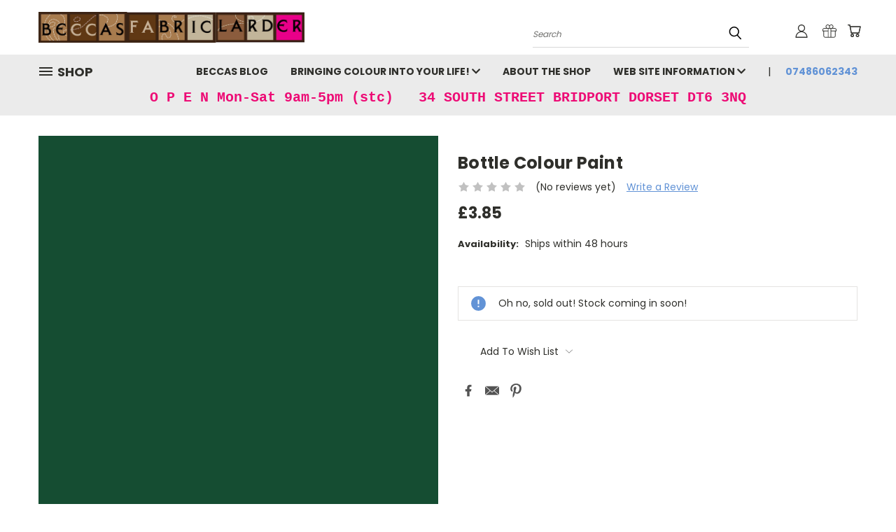

--- FILE ---
content_type: text/html; charset=UTF-8
request_url: https://beccasfabriclarder.com/bottle-colour-paint/
body_size: 29591
content:


<!DOCTYPE html>
<html class="no-js" lang="en">
    <head>
        <title>Stewart Gill Colourise</title>
        <link rel="dns-prefetch preconnect" href="https://cdn11.bigcommerce.com/s-b41e5" crossorigin><link rel="dns-prefetch preconnect" href="https://fonts.googleapis.com/" crossorigin><link rel="dns-prefetch preconnect" href="https://fonts.gstatic.com/" crossorigin>
        <meta property="product:price:amount" content="3.85" /><meta property="product:price:currency" content="GBP" /><meta property="og:url" content="https://beccasfabriclarder.com/bottle-colour-paint/" /><meta property="og:site_name" content="Becca's Fabric Larder" /><meta name="keywords" content="patchwork fabric, craft fabric, cotton fabric, patchwork classes, quilting classes, patchwork dorset, novelty prints, novelty fabrics, fun fabric, kids fabrics, boys fabric, girls fabrics, nursery, baby quilts, fabric, fabrics, cotton,sew,sewing, sewing kits, sewing gift, sewing gifts, patchwork, gift, kits, fabric kits, fabric gifts, fabric gift, patchwork gifts, patchwork gift,  fabric, quilting, haberdashery, books, patchwork book, patchwork books, Quilting book, quilting book, quilting books, quilting magazine,magazines, kits, prepacked offcuts, Minky, minkee, Minkee, Snuggles, fat quarter, patterns, Clover tools, clover tool, petal maker, yo-yo, yoyo, petal makers, sewing notions, fat quarters, Moda, riley blake, michael miller, texture packs, fabric paint, paint, paints, glitter, glitter paint, panels, picture panels, quilt panels, cushion panels, wall hanging panels, quilt shows, quilts,  "><link rel='canonical' href='https://beccasfabriclarder.com/bottle-colour-paint/' /><meta name='platform' content='bigcommerce.stencil' /><meta property="og:type" content="product" />
<meta property="og:title" content="Bottle Colour Paint" />
<meta property="og:description" content="patchwork uk, patchwork fabric, quilting, fabric paints, patchwork classes" />
<meta property="og:image" content="https://cdn11.bigcommerce.com/s-b41e5/products/218/images/415/c016_bottle_dark_green_30ml_23_p__41849.1663100906.380.380.gif?c=2" />
<meta property="fb:admins" content="https://www.facebook.com/BeccasFabricLarder/?__xts__%5B0%5D=68.ARDAhX_z99XA0WWK6zjFZrP0hiQW3PfH0zFWK8K7deV2kMSNbbLG5iqIWXLpwoSG1VivIgtpuyIpPvTMeZnYFy358M9evH0whNs7evuwFgTcdIm7I1p_ClEnzHawpvJ7SwDXl19DMER8g8v3mfCuR5Vl_K7jSKyT7QvW5nox-oxUBK3Mn4em&amp;amp;amp;amp;amp;amp;amp;amp;amp;amp;amp;amp;amp;amp;amp;__xts__%5B1%5D=68.ARDEDuGrPQEaW51mKRACC6Ix_dcWXWCIX71LyIWL_jF7lbd-ASo6u5UMEDNA80SP6PSov2KbMvu0vEvY8E5WgRb_HU3NNbkBm765iwo-1jk-DcTkk_zp1jC1jWPwo9IfOx2tJr1BN1OBVPCkqVJ2D61MN-_ri875Nmc0qvffAtKQ2bmfw06W&amp;amp;amp;amp;amp;amp;amp;amp;amp;amp;amp;amp;amp;amp;amp;hc_ref=ARS5QbxuXtfh2uD5lElbZb8TW-ihJMsNGFCxp-NmsmeiMBxS-YOK4gHI0paliSB1lbk&amp;amp;amp;amp;amp;amp;amp;amp;amp;amp;amp;amp;amp;amp;amp;__tn__=kC-R" />
<meta property="og:availability" content="oos" />
<meta property="pinterest:richpins" content="enabled" />
        <meta property="og:id" content="218">
        
         

        <link href="https://cdn11.bigcommerce.com/s-b41e5/product_images/favicon.ico" rel="shortcut icon">
        <meta name="viewport" content="width=device-width, initial-scale=1">

        <script nonce="">
            document.documentElement.className = document.documentElement.className.replace('no-js', 'js');
        </script>

        <script nonce="">
    function browserSupportsAllFeatures() {
        return window.Promise
            && window.fetch
            && window.URL
            && window.URLSearchParams
            && window.WeakMap
            // object-fit support
            && ('objectFit' in document.documentElement.style);
    }

    function loadScript(src) {
        var js = document.createElement('script');
        js.src = src;
        js.onerror = function () {
            console.error('Failed to load polyfill script ' + src);
        };
        document.head.appendChild(js);
    }

    if (!browserSupportsAllFeatures()) {
        loadScript('https://cdn11.bigcommerce.com/s-b41e5/stencil/1edfb7b0-ebc0-013d-2801-42f9a3d8067a/dist/theme-bundle.polyfills.js');
    }
</script>
        <script nonce="">window.consentManagerTranslations = `{"locale":"en","locales":{},"translations":{}}`;</script>

        <script nonce="">
            window.lazySizesConfig = window.lazySizesConfig || {};
            window.lazySizesConfig.loadMode = 1;
        </script>
        <script nonce="" async src="https://cdn11.bigcommerce.com/s-b41e5/stencil/1edfb7b0-ebc0-013d-2801-42f9a3d8067a/dist/theme-bundle.head_async.js"></script>

        <script src="https://ajax.googleapis.com/ajax/libs/webfont/1.6.26/webfont.js"></script>

        <script>
            WebFont.load({
                custom: {
                    families: ['Karla', 'Roboto', 'Source Sans Pro']
                },
                classes: false
            });
        </script>


        <link href="https://fonts.googleapis.com/css?family=Poppins:400,700&display=swap" rel="stylesheet">
        <link data-stencil-stylesheet href="https://cdn11.bigcommerce.com/s-b41e5/stencil/1edfb7b0-ebc0-013d-2801-42f9a3d8067a/css/theme-d7370560-ebf5-013d-6ab2-1e4de4fd49a6.css" rel="stylesheet">
        <link data-stencil-stylesheet href="https://cdn11.bigcommerce.com/s-b41e5/stencil/1edfb7b0-ebc0-013d-2801-42f9a3d8067a/css/vault-d7370560-ebf5-013d-6ab2-1e4de4fd49a6.css" rel="stylesheet">
        <link data-stencil-stylesheet href="https://cdn11.bigcommerce.com/s-b41e5/stencil/1edfb7b0-ebc0-013d-2801-42f9a3d8067a/css/custom-d7370560-ebf5-013d-6ab2-1e4de4fd49a6.css" rel="stylesheet">

        <!-- Start Tracking Code for analytics_facebook -->

<script>
!function(f,b,e,v,n,t,s){if(f.fbq)return;n=f.fbq=function(){n.callMethod?n.callMethod.apply(n,arguments):n.queue.push(arguments)};if(!f._fbq)f._fbq=n;n.push=n;n.loaded=!0;n.version='2.0';n.queue=[];t=b.createElement(e);t.async=!0;t.src=v;s=b.getElementsByTagName(e)[0];s.parentNode.insertBefore(t,s)}(window,document,'script','https://connect.facebook.net/en_US/fbevents.js');

fbq('set', 'autoConfig', 'false', '145539157401496');
fbq('dataProcessingOptions', ['LDU'], 0, 0);
fbq('init', '145539157401496', {"external_id":"af9b9e17-a23e-44e5-bfce-8980a77cf444"});
fbq('set', 'agent', 'bigcommerce', '145539157401496');

function trackEvents() {
    var pathName = window.location.pathname;

    fbq('track', 'PageView', {}, "");

    // Search events start -- only fire if the shopper lands on the /search.php page
    if (pathName.indexOf('/search.php') === 0 && getUrlParameter('search_query')) {
        fbq('track', 'Search', {
            content_type: 'product_group',
            content_ids: [],
            search_string: getUrlParameter('search_query')
        });
    }
    // Search events end

    // Wishlist events start -- only fire if the shopper attempts to add an item to their wishlist
    if (pathName.indexOf('/wishlist.php') === 0 && getUrlParameter('added_product_id')) {
        fbq('track', 'AddToWishlist', {
            content_type: 'product_group',
            content_ids: []
        });
    }
    // Wishlist events end

    // Lead events start -- only fire if the shopper subscribes to newsletter
    if (pathName.indexOf('/subscribe.php') === 0 && getUrlParameter('result') === 'success') {
        fbq('track', 'Lead', {});
    }
    // Lead events end

    // Registration events start -- only fire if the shopper registers an account
    if (pathName.indexOf('/login.php') === 0 && getUrlParameter('action') === 'account_created') {
        fbq('track', 'CompleteRegistration', {}, "");
    }
    // Registration events end

    

    function getUrlParameter(name) {
        var cleanName = name.replace(/[\[]/, '\[').replace(/[\]]/, '\]');
        var regex = new RegExp('[\?&]' + cleanName + '=([^&#]*)');
        var results = regex.exec(window.location.search);
        return results === null ? '' : decodeURIComponent(results[1].replace(/\+/g, ' '));
    }
}

if (window.addEventListener) {
    window.addEventListener("load", trackEvents, false)
}
</script>
<noscript><img height="1" width="1" style="display:none" alt="null" src="https://www.facebook.com/tr?id=145539157401496&ev=PageView&noscript=1&a=plbigcommerce1.2&eid="/></noscript>

<!-- End Tracking Code for analytics_facebook -->


<script type="text/javascript" src="https://checkout-sdk.bigcommerce.com/v1/loader.js" defer ></script>
<script src="https://www.google.com/recaptcha/api.js" async defer></script>
<script type="text/javascript">
var BCData = {"product_attributes":{"sku":null,"upc":null,"mpn":null,"gtin":null,"weight":null,"base":true,"image":null,"price":{"with_tax":{"formatted":"\u00a33.85","value":3.85,"currency":"GBP"},"tax_label":"Tax"},"out_of_stock_behavior":"label_option","out_of_stock_message":"Oh no, sold out! Stock coming in soon!","available_modifier_values":[],"in_stock_attributes":[],"stock":0,"instock":false,"stock_message":"Oh no, sold out! Stock coming in soon!","purchasable":true,"purchasing_message":"The selected product combination is currently unavailable.","call_for_price_message":null}};
</script>

<script nonce="">
(function () {
    var xmlHttp = new XMLHttpRequest();

    xmlHttp.open('POST', 'https://bes.gcp.data.bigcommerce.com/nobot');
    xmlHttp.setRequestHeader('Content-Type', 'application/json');
    xmlHttp.send('{"store_id":"246076","timezone_offset":"1.0","timestamp":"2026-01-21T21:31:36.00502500Z","visit_id":"ae514a46-88db-4b50-b951-979be440d6b0","channel_id":1}');
})();
</script>

    </head>
    <body class="product">
      <!-- ACTIVE SHOPNAV DIM PAGE -->
      <div id="shopnav-dim-page" style="display: none;">
        <div style="top: 50%; left: 50%; display: none;" id="dialog" class="window">
          <div id="san"></div>
        </div>
        <div style="width: 2478px; font-size: 32pt; color:white; height: 1202px; display: none; opacity: 0.4;" id="mask"></div>
      </div>
      <!-- END ACTIVE SHOPNAV DIM PAGE -->
      <svg data-src="https://cdn11.bigcommerce.com/s-b41e5/stencil/1edfb7b0-ebc0-013d-2801-42f9a3d8067a/img/icon-sprite.svg" class="icons-svg-sprite"></svg>

      <header class="header header-logo--left" role="banner">
    <a href="#" class="mobileMenu-toggle" data-mobile-menu-toggle="menu">
        <span class="mobileMenu-toggleIcon">Toggle menu</span>
    </a>

  <div class="logo-user-section container">
        <div class="header-logo header-logo--left">
            <a href="https://beccasfabriclarder.com/">
            <img class="header-logo-image-unknown-size" src="https://cdn11.bigcommerce.com/s-b41e5/images/stencil/original/longlogo_800__1506516495.original.original.jpg" alt="Shop at Beccas online or In Store." title="Shop at Beccas online or In Store.">
</a>
        </div>
        <nav class="navUser">
    <ul class="navUser-section navUser-section--alt">

        <div class="dropdown dropdown--quickSearch desktop" id="quickSearch" aria-hidden="true" tabindex="-1" data-prevent-quick-search-close>
            <div class="container">
  <a href="#" class="quickSearch-mobileToggle" alt="Submit Search">
      <span class="mobileMenu-toggleIcon"></span>
  </a>
    <form class="form" action="/search.php">
        <fieldset class="form-fieldset">
            <div class="form-field">
                <label class="is-srOnly" for="search_query">Search</label>
                <input class="form-input" data-search-quick name="search_query" id="search_query" data-error-message="Search field cannot be empty." placeholder="Search" autocomplete="off">
                <!-- <input class="button button--primary form-prefixPostfix-button--postfix" type="submit" value=""><svg class="header-icon search-icon"><use xlink:href="#icon-search"></use></svg> -->
            </div>
        </fieldset>
        <div class="search-icon submit">
          <input alt="Submit Search" class="button button--primary form-prefixPostfix-button--postfix" type="submit" value="">
          <svg class="header-icon search-icon" title="submit" alt="submit"><use xlink:href="#icon-search"></use></svg>
        </div>
    </form>
    <section class="quickSearchResults" data-bind="html: results"></section>
</div>
        </div>

        <div class="user-icons">
          <!-- <li class="navUser-item navUser-item--cart user-icons">
              <a
                  class="navUser-action"
                  data-cart-preview
                  data-dropdown="cart-preview-dropdown"
                  data-options="align:right"
                  href="/cart.php"
                  aria-label="Cart with 0 items"
                  <span class="navUser-item-cartLabel"><svg class="header-icon cart-icon"><use xlink:href="#icon-cart"></use></svg></span> <span class="countPill cart-quantity"></span>
              </a>

              <div class="dropdown-menu" id="cart-preview-dropdown" data-dropdown-content aria-hidden="true"></div>
          </li> -->

          <li class="navUser-item navUser-item--cart user-icons">
            <a class="navUser-action"
               data-cart-preview
               data-dropdown="cart-preview-dropdown"
               data-options="align:right"
               href="/cart.php"
               aria-label="Cart with 0 items"
            >
                <!-- <span class="navUser-item-cartLabel">Cart</span>
                <span class="countPill cart-quantity"></span> -->
                <span class="navUser-item-cartLabel"><svg class="header-icon cart-icon"><use xlink:href="#icon-cart"></use></svg></span> <span class="countPill cart-quantity"></span>
            </a>

            <div class="dropdown-menu" id="cart-preview-dropdown" data-dropdown-content aria-hidden="true"></div>
        </li>

          
            <li class="navUser-item user-icons gift-certificates">
                <a alt="Gift Certificates" class="navUser-action" href="/giftcertificates.php"><svg class="header-icon gift-icon"><use xlink:href="#icon-gift" /></svg></a>
            </li>

        <a class="navUser-action navUser-item--compare" href="/compare" data-compare-nav><svg class="header-icon compare-icon"><use xlink:href="#icon-compare"></use></svg><span class="countPill countPill--positive countPill--alt compare"></span></a>

        <!-- <li class="navUser-item navUser-item--account user-icons account"> -->
                    <!-- <a class="navUser-action" href="/login.php"><svg class="header-icon account-icon"><use xlink:href="#icon-account"></use></svg></a> -->
                    <!-- <ul class="account-link enabled"> -->
    <li class="navUser-item navUser-item--account user-icons account">
        <a class="navUser-action account signin-list" alt="User Toolbox" href="/login.php"><svg class="header-icon account-icon"><use xlink:href="#icon-account"></use></svg></a>
        <!-- <a class="navUser-action login" href="/login.php">Sign in</a> -->
        <div class="dropdown-menu signin-list" id="account-dropdown-signin-list">
          <!-- <h2 class="container-header">Account Info</h2> -->
            <nav class="navBar navBar--sub navBar--account signin-list">
    <ul class="navBar-section signout-list">
      <li>
        <a class="navBar-action signout-list" href="/login.php">Sign in  </a>
          <span class="navUser-or"> or </span>
          <a class="navBar-action signout-list" href="/login.php?action=create_account">  Register</a></li>
    </ul>
</nav>
            <!-- <hr class="left full-width" /> -->
            <!-- { {> components / common / currency-selector-dropdown } } -->
            <!-- <a class="button button--primary signin-register logout-button" href="/login.php">Sign in</a> -->
        </div>
     </li>
<!-- </ul> -->
        <!-- </li> -->

        <li class="navUser-item quicksearch mobile">
            <a class="navUser-action navUser-action--quickSearch desktop-toggle" href="#" data-search="quickSearch" aria-controls="quickSearch" aria-expanded="false"><svg class="header-icon search-icon"><use xlink:href="#icon-search"></use></svg></a>
        </li>

    </ul>
    </div>

</nav>
  </div>
    <div id="menu-wrapper">
        <div class="navPages-container" id="menu" data-menu>
          <div class="navPages-wider desktop">
  <div class="nav-minus-logo">
  <div class="mega-cat-nav ">
    <li class="navPages-item navPages-item-page container-header btn">
      <a class="navPages-action">
        <svg class="mega-menu-icon open"><use xlink:href="#icon-v-menu" /></svg><svg class="mega-menu-icon close"><use xlink:href="#icon-close" /><span class="burger-menu">Shop</span><span class="burger-menu fixed">Menu</span>
      </a>
      <div class="clear"></div>
    </li>
    <nav class="navPages">
      <div class="mega-cat-dropdown">
        <div class="inner">

        <div id="page-wrapper">
        <div class="category-list">
          <h2 class="container-header mobile">Categories</h2>
          <li class="navPages-item top-level categories">
              <div class="desktop">
    <a class="navPages-action single-level sideNavTopLevel needsclick" href="https://beccasfabriclarder.com/new-in/">New In</a>
</div>

<div class="mobile">
    <a class="navPages-action single-level sideNavTopLevel needsclick" href="https://beccasfabriclarder.com/new-in/">New In</a>
</div>
          </li>
          <li class="navPages-item top-level categories">
              <div class="desktop">
    <a class="navPages-action navPages-action-depth-max has-subMenu is-root second-level-parent sideNavTopLevel needsclick" href="https://beccasfabriclarder.com/basics/">Basics &amp; Extra Wide
    <i class="icon navPages-action-moreIcon closed topLevel" aria-hidden="true"><svg><use xlink:href="#icon-chevron-down" /></svg></i>
    </a>
    <div class="navPage-subMenu navPage-subMenu-horizontal second-level-flyout" id="navPages-36" aria-hidden="true" tabindex="-1">
  <div class="category-title">
    <h2><a class="category-title" href="https://beccasfabriclarder.com/basics/">Basics &amp; Extra Wide</a></h2>
    <div class="flyout-pagination-container top">
      <a class="navPages-action previous">
        <i class="icon prev" aria-hidden="true">
          <svg><use xlink:href="#icon-circle-left" /></svg>
        </i>
      </a>
      <!-- <span class="dots"></span> -->
      <a class="navPages-action next">
        <i class="icon next" aria-hidden="true">
          <svg><use xlink:href="#icon-circle-right" /></svg>
        </i>
      </a>
    </div>
  </div>
  <div class="flyout-pagination-container bottom">
    <a class="navPages-action previous">
      <i class="icon prev" aria-hidden="true">
        <svg><use xlink:href="#icon-chevron-left" /></svg>
      </i>
    </a>
    <span class="dots"></span>
    <a class="navPages-action next">
      <i class="icon next" aria-hidden="true">
        <svg><use xlink:href="#icon-chevron-left" /></svg>
      </i>
    </a>
  </div>

  <div class="desktop">
    <ul class="navPage-subMenu-list all-second-level-plus-container flyout-page-wrapper">
            <li class="navPage-subMenu-item-child second-level">
                    <a class="navPage-subMenu-action navPages-action second-level" href="https://beccasfabriclarder.com/calico-musin/">Calico / Musin</a>
                    <!-- <a class="navPage-subMenu-action navPages-action navPages-action-depth-max view-all" href="https://beccasfabriclarder.com/calico-musin/">View All</a> -->
            </li>
            <li class="navPage-subMenu-item-child second-level">
                    <a class="navPage-subMenu-action navPages-action second-level" href="https://beccasfabriclarder.com/fabrics-and-wadding/basics--extra-wide/extra-wide-backigs">Extra Wide Backings</a>
                    <!-- <a class="navPage-subMenu-action navPages-action navPages-action-depth-max view-all" href="https://beccasfabriclarder.com/fabrics-and-wadding/basics--extra-wide/extra-wide-backigs">View All</a> -->
            </li>
            <li class="navPage-subMenu-item-child second-level">
                    <a class="navPage-subMenu-action navPages-action second-level" href="https://beccasfabriclarder.com/foundation-by-the-yard/">Foundation by the Yard</a>
                    <!-- <a class="navPage-subMenu-action navPages-action navPages-action-depth-max view-all" href="https://beccasfabriclarder.com/foundation-by-the-yard/">View All</a> -->
            </li>
            <li class="navPage-subMenu-item-child second-level">
                    <a class="navPage-subMenu-action navPages-action second-level" href="https://beccasfabriclarder.com/wadding-batting/">Wadding/ Batting</a>
                    <!-- <a class="navPage-subMenu-action navPages-action navPages-action-depth-max view-all" href="https://beccasfabriclarder.com/wadding-batting/">View All</a> -->
            </li>
        <!-- <div class="flyout-pagination-container bottom">
          <a class="navPages-action previous">
            <i class="icon prev" aria-hidden="true">
              <svg><use xlink:href="#icon-chevron-left" /></svg>
            </i>
          </a>
          <span class="dots"></span>
          <a class="navPages-action next">
            <i class="icon next" aria-hidden="true">
              <svg><use xlink:href="#icon-chevron-left" /></svg>
            </i>
          </a>
        </div> -->

    </ul>
    </div>

<div class="mobile">
    <ul class="navPage-subMenu-list all-second-level-plus-container flyout-page-wrapper">
            <li class="navPage-subMenu-item-child second-level">
                    <a class="navPage-subMenu-action navPages-action second-level" href="https://beccasfabriclarder.com/calico-musin/">Calico / Musin</a>
                    <!-- <a class="navPage-subMenu-action navPages-action navPages-action-depth-max view-all" href="https://beccasfabriclarder.com/calico-musin/">View All</a> -->
            </li>
            <li class="navPage-subMenu-item-child second-level">
                    <a class="navPage-subMenu-action navPages-action second-level" href="https://beccasfabriclarder.com/fabrics-and-wadding/basics--extra-wide/extra-wide-backigs">Extra Wide Backings</a>
                    <!-- <a class="navPage-subMenu-action navPages-action navPages-action-depth-max view-all" href="https://beccasfabriclarder.com/fabrics-and-wadding/basics--extra-wide/extra-wide-backigs">View All</a> -->
            </li>
            <li class="navPage-subMenu-item-child second-level">
                    <a class="navPage-subMenu-action navPages-action second-level" href="https://beccasfabriclarder.com/foundation-by-the-yard/">Foundation by the Yard</a>
                    <!-- <a class="navPage-subMenu-action navPages-action navPages-action-depth-max view-all" href="https://beccasfabriclarder.com/foundation-by-the-yard/">View All</a> -->
            </li>
            <li class="navPage-subMenu-item-child second-level">
                    <a class="navPage-subMenu-action navPages-action second-level" href="https://beccasfabriclarder.com/wadding-batting/">Wadding/ Batting</a>
                    <!-- <a class="navPage-subMenu-action navPages-action navPages-action-depth-max view-all" href="https://beccasfabriclarder.com/wadding-batting/">View All</a> -->
            </li>
        <!-- <div class="flyout-pagination-container bottom">
          <a class="navPages-action previous">
            <i class="icon prev" aria-hidden="true">
              <svg><use xlink:href="#icon-chevron-left" /></svg>
            </i>
          </a>
          <span class="dots"></span>
          <a class="navPages-action next">
            <i class="icon next" aria-hidden="true">
              <svg><use xlink:href="#icon-chevron-left" /></svg>
            </i>
          </a>
        </div> -->

    </ul>
    </div>
</div>
</div>

<div class="mobile">
    <a class="navPages-action navPages-action-depth-max has-subMenu is-root second-level-parent sideNavTopLevel needsclick" href="https://beccasfabriclarder.com/basics/">Basics &amp; Extra Wide
    </a>
     <i class="icon navPages-action-moreIcon closed topLevel" aria-hidden="true"><svg><use xlink:href="#icon-chevron-down" /></svg></i>
    <div class="navPage-subMenu navPage-subMenu-horizontal second-level-flyout" id="navPages-36" aria-hidden="true" tabindex="-1">
  <div class="category-title">
    <h2><a class="category-title" href="https://beccasfabriclarder.com/basics/">Basics &amp; Extra Wide</a></h2>
    <div class="flyout-pagination-container top">
      <a class="navPages-action previous">
        <i class="icon prev" aria-hidden="true">
          <svg><use xlink:href="#icon-circle-left" /></svg>
        </i>
      </a>
      <!-- <span class="dots"></span> -->
      <a class="navPages-action next">
        <i class="icon next" aria-hidden="true">
          <svg><use xlink:href="#icon-circle-right" /></svg>
        </i>
      </a>
    </div>
  </div>
  <div class="flyout-pagination-container bottom">
    <a class="navPages-action previous">
      <i class="icon prev" aria-hidden="true">
        <svg><use xlink:href="#icon-chevron-left" /></svg>
      </i>
    </a>
    <span class="dots"></span>
    <a class="navPages-action next">
      <i class="icon next" aria-hidden="true">
        <svg><use xlink:href="#icon-chevron-left" /></svg>
      </i>
    </a>
  </div>

  <div class="desktop">
    <ul class="navPage-subMenu-list all-second-level-plus-container flyout-page-wrapper">
            <li class="navPage-subMenu-item-child second-level">
                    <a class="navPage-subMenu-action navPages-action second-level" href="https://beccasfabriclarder.com/calico-musin/">Calico / Musin</a>
                    <!-- <a class="navPage-subMenu-action navPages-action navPages-action-depth-max view-all" href="https://beccasfabriclarder.com/calico-musin/">View All</a> -->
            </li>
            <li class="navPage-subMenu-item-child second-level">
                    <a class="navPage-subMenu-action navPages-action second-level" href="https://beccasfabriclarder.com/fabrics-and-wadding/basics--extra-wide/extra-wide-backigs">Extra Wide Backings</a>
                    <!-- <a class="navPage-subMenu-action navPages-action navPages-action-depth-max view-all" href="https://beccasfabriclarder.com/fabrics-and-wadding/basics--extra-wide/extra-wide-backigs">View All</a> -->
            </li>
            <li class="navPage-subMenu-item-child second-level">
                    <a class="navPage-subMenu-action navPages-action second-level" href="https://beccasfabriclarder.com/foundation-by-the-yard/">Foundation by the Yard</a>
                    <!-- <a class="navPage-subMenu-action navPages-action navPages-action-depth-max view-all" href="https://beccasfabriclarder.com/foundation-by-the-yard/">View All</a> -->
            </li>
            <li class="navPage-subMenu-item-child second-level">
                    <a class="navPage-subMenu-action navPages-action second-level" href="https://beccasfabriclarder.com/wadding-batting/">Wadding/ Batting</a>
                    <!-- <a class="navPage-subMenu-action navPages-action navPages-action-depth-max view-all" href="https://beccasfabriclarder.com/wadding-batting/">View All</a> -->
            </li>
        <!-- <div class="flyout-pagination-container bottom">
          <a class="navPages-action previous">
            <i class="icon prev" aria-hidden="true">
              <svg><use xlink:href="#icon-chevron-left" /></svg>
            </i>
          </a>
          <span class="dots"></span>
          <a class="navPages-action next">
            <i class="icon next" aria-hidden="true">
              <svg><use xlink:href="#icon-chevron-left" /></svg>
            </i>
          </a>
        </div> -->

    </ul>
    </div>

<div class="mobile">
    <ul class="navPage-subMenu-list all-second-level-plus-container flyout-page-wrapper">
            <li class="navPage-subMenu-item-child second-level">
                    <a class="navPage-subMenu-action navPages-action second-level" href="https://beccasfabriclarder.com/calico-musin/">Calico / Musin</a>
                    <!-- <a class="navPage-subMenu-action navPages-action navPages-action-depth-max view-all" href="https://beccasfabriclarder.com/calico-musin/">View All</a> -->
            </li>
            <li class="navPage-subMenu-item-child second-level">
                    <a class="navPage-subMenu-action navPages-action second-level" href="https://beccasfabriclarder.com/fabrics-and-wadding/basics--extra-wide/extra-wide-backigs">Extra Wide Backings</a>
                    <!-- <a class="navPage-subMenu-action navPages-action navPages-action-depth-max view-all" href="https://beccasfabriclarder.com/fabrics-and-wadding/basics--extra-wide/extra-wide-backigs">View All</a> -->
            </li>
            <li class="navPage-subMenu-item-child second-level">
                    <a class="navPage-subMenu-action navPages-action second-level" href="https://beccasfabriclarder.com/foundation-by-the-yard/">Foundation by the Yard</a>
                    <!-- <a class="navPage-subMenu-action navPages-action navPages-action-depth-max view-all" href="https://beccasfabriclarder.com/foundation-by-the-yard/">View All</a> -->
            </li>
            <li class="navPage-subMenu-item-child second-level">
                    <a class="navPage-subMenu-action navPages-action second-level" href="https://beccasfabriclarder.com/wadding-batting/">Wadding/ Batting</a>
                    <!-- <a class="navPage-subMenu-action navPages-action navPages-action-depth-max view-all" href="https://beccasfabriclarder.com/wadding-batting/">View All</a> -->
            </li>
        <!-- <div class="flyout-pagination-container bottom">
          <a class="navPages-action previous">
            <i class="icon prev" aria-hidden="true">
              <svg><use xlink:href="#icon-chevron-left" /></svg>
            </i>
          </a>
          <span class="dots"></span>
          <a class="navPages-action next">
            <i class="icon next" aria-hidden="true">
              <svg><use xlink:href="#icon-chevron-left" /></svg>
            </i>
          </a>
        </div> -->

    </ul>
    </div>
</div>
</div>
          </li>
          <li class="navPages-item top-level categories">
              <div class="desktop">
    <a class="navPages-action navPages-action-depth-max has-subMenu is-root second-level-parent sideNavTopLevel needsclick" href="https://beccasfabriclarder.com/fabrics/">Fabrics
    <i class="icon navPages-action-moreIcon closed topLevel" aria-hidden="true"><svg><use xlink:href="#icon-chevron-down" /></svg></i>
    </a>
    <div class="navPage-subMenu navPage-subMenu-horizontal second-level-flyout" id="navPages-28" aria-hidden="true" tabindex="-1">
  <div class="category-title">
    <h2><a class="category-title" href="https://beccasfabriclarder.com/fabrics/">Fabrics</a></h2>
    <div class="flyout-pagination-container top">
      <a class="navPages-action previous">
        <i class="icon prev" aria-hidden="true">
          <svg><use xlink:href="#icon-circle-left" /></svg>
        </i>
      </a>
      <!-- <span class="dots"></span> -->
      <a class="navPages-action next">
        <i class="icon next" aria-hidden="true">
          <svg><use xlink:href="#icon-circle-right" /></svg>
        </i>
      </a>
    </div>
  </div>
  <div class="flyout-pagination-container bottom">
    <a class="navPages-action previous">
      <i class="icon prev" aria-hidden="true">
        <svg><use xlink:href="#icon-chevron-left" /></svg>
      </i>
    </a>
    <span class="dots"></span>
    <a class="navPages-action next">
      <i class="icon next" aria-hidden="true">
        <svg><use xlink:href="#icon-chevron-left" /></svg>
      </i>
    </a>
  </div>

  <div class="desktop">
    <ul class="navPage-subMenu-list all-second-level-plus-container flyout-page-wrapper">
            <li class="navPage-subMenu-item-child second-level">
                    <a class="navPage-subMenu-action navPages-action second-level" href="https://beccasfabriclarder.com/plain-cotton-solids/">Plain Cotton Solids</a>
                    <!-- <a class="navPage-subMenu-action navPages-action navPages-action-depth-max view-all" href="https://beccasfabriclarder.com/plain-cotton-solids/">View All</a> -->
            </li>
            <li class="navPage-subMenu-item-child second-level">
                    <a class="navPage-subMenu-action navPages-action second-level" href="https://beccasfabriclarder.com/browse-fabrics-in-the-larder/">Browse All Fabrics in The Larder</a>
                    <!-- <a class="navPage-subMenu-action navPages-action navPages-action-depth-max view-all" href="https://beccasfabriclarder.com/browse-fabrics-in-the-larder/">View All</a> -->
            </li>
            <li class="navPage-subMenu-item-child second-level">
                    <a class="navPage-subMenu-action navPages-action second-level" href="https://beccasfabriclarder.com/seasonal/">Seasonal</a>
                    <!-- <a class="navPage-subMenu-action navPages-action navPages-action-depth-max view-all" href="https://beccasfabriclarder.com/seasonal/">View All</a> -->
            </li>
            <li class="navPage-subMenu-item-child second-level">
                    <a class="navPage-subMenu-action navPages-action second-level" href="https://beccasfabriclarder.com/dress-tailoring/">Dress  &amp;Tailoring </a>
                    <!-- <a class="navPage-subMenu-action navPages-action navPages-action-depth-max view-all" href="https://beccasfabriclarder.com/dress-tailoring/">View All</a> -->
            </li>
            <li class="navPage-subMenu-item-child second-level">
                    <a class="navPage-subMenu-action navPages-action second-level" href="https://beccasfabriclarder.com/fun-fabrics/">Fun Fabrics</a>
                    <!-- <a class="navPage-subMenu-action navPages-action navPages-action-depth-max view-all" href="https://beccasfabriclarder.com/fun-fabrics/">View All</a> -->
            </li>
            <li class="navPage-subMenu-item-child second-level">
                    <a class="navPage-subMenu-action navPages-action second-level" href="https://beccasfabriclarder.com/felt/">Felt.</a>
                    <!-- <a class="navPage-subMenu-action navPages-action navPages-action-depth-max view-all" href="https://beccasfabriclarder.com/felt/">View All</a> -->
            </li>
            <li class="navPage-subMenu-item-child second-level">
                    <a class="navPage-subMenu-action navPages-action second-level" href="https://beccasfabriclarder.com/linen-wovens/">Linen &amp; Woven&#x27;s</a>
                    <!-- <a class="navPage-subMenu-action navPages-action navPages-action-depth-max view-all" href="https://beccasfabriclarder.com/linen-wovens/">View All</a> -->
            </li>
            <li class="navPage-subMenu-item-child second-level">
                    <a class="navPage-subMenu-action navPages-action second-level" href="https://beccasfabriclarder.com/organza-anything-else/">Organza &amp; Anything else!</a>
                    <!-- <a class="navPage-subMenu-action navPages-action navPages-action-depth-max view-all" href="https://beccasfabriclarder.com/organza-anything-else/">View All</a> -->
            </li>
            <li class="navPage-subMenu-item-child second-level">
                    <a class="navPage-subMenu-action navPages-action second-level" href="https://beccasfabriclarder.com/fabrics-and-wadding/minky-and-brushed-cotton/">Minky and Brushed Cotton</a>
                    <!-- <a class="navPage-subMenu-action navPages-action navPages-action-depth-max view-all" href="https://beccasfabriclarder.com/fabrics-and-wadding/minky-and-brushed-cotton/">View All</a> -->
            </li>
            <li class="navPage-subMenu-item-child second-level">
                    <a class="navPage-subMenu-action navPages-action second-level" href="https://beccasfabriclarder.com/s-a-l-e/">* * S A L E * *</a>
                    <!-- <a class="navPage-subMenu-action navPages-action navPages-action-depth-max view-all" href="https://beccasfabriclarder.com/s-a-l-e/">View All</a> -->
            </li>
        <!-- <div class="flyout-pagination-container bottom">
          <a class="navPages-action previous">
            <i class="icon prev" aria-hidden="true">
              <svg><use xlink:href="#icon-chevron-left" /></svg>
            </i>
          </a>
          <span class="dots"></span>
          <a class="navPages-action next">
            <i class="icon next" aria-hidden="true">
              <svg><use xlink:href="#icon-chevron-left" /></svg>
            </i>
          </a>
        </div> -->

    </ul>
    </div>

<div class="mobile">
    <ul class="navPage-subMenu-list all-second-level-plus-container flyout-page-wrapper">
            <li class="navPage-subMenu-item-child second-level">
                    <a class="navPage-subMenu-action navPages-action second-level" href="https://beccasfabriclarder.com/plain-cotton-solids/">Plain Cotton Solids</a>
                    <!-- <a class="navPage-subMenu-action navPages-action navPages-action-depth-max view-all" href="https://beccasfabriclarder.com/plain-cotton-solids/">View All</a> -->
            </li>
            <li class="navPage-subMenu-item-child second-level">
                    <a class="navPage-subMenu-action navPages-action second-level" href="https://beccasfabriclarder.com/browse-fabrics-in-the-larder/">Browse All Fabrics in The Larder</a>
                    <!-- <a class="navPage-subMenu-action navPages-action navPages-action-depth-max view-all" href="https://beccasfabriclarder.com/browse-fabrics-in-the-larder/">View All</a> -->
            </li>
            <li class="navPage-subMenu-item-child second-level">
                    <a class="navPage-subMenu-action navPages-action second-level" href="https://beccasfabriclarder.com/seasonal/">Seasonal</a>
                    <!-- <a class="navPage-subMenu-action navPages-action navPages-action-depth-max view-all" href="https://beccasfabriclarder.com/seasonal/">View All</a> -->
            </li>
            <li class="navPage-subMenu-item-child second-level">
                    <a class="navPage-subMenu-action navPages-action second-level" href="https://beccasfabriclarder.com/dress-tailoring/">Dress  &amp;Tailoring </a>
                    <!-- <a class="navPage-subMenu-action navPages-action navPages-action-depth-max view-all" href="https://beccasfabriclarder.com/dress-tailoring/">View All</a> -->
            </li>
            <li class="navPage-subMenu-item-child second-level">
                    <a class="navPage-subMenu-action navPages-action second-level" href="https://beccasfabriclarder.com/fun-fabrics/">Fun Fabrics</a>
                    <!-- <a class="navPage-subMenu-action navPages-action navPages-action-depth-max view-all" href="https://beccasfabriclarder.com/fun-fabrics/">View All</a> -->
            </li>
            <li class="navPage-subMenu-item-child second-level">
                    <a class="navPage-subMenu-action navPages-action second-level" href="https://beccasfabriclarder.com/felt/">Felt.</a>
                    <!-- <a class="navPage-subMenu-action navPages-action navPages-action-depth-max view-all" href="https://beccasfabriclarder.com/felt/">View All</a> -->
            </li>
            <li class="navPage-subMenu-item-child second-level">
                    <a class="navPage-subMenu-action navPages-action second-level" href="https://beccasfabriclarder.com/linen-wovens/">Linen &amp; Woven&#x27;s</a>
                    <!-- <a class="navPage-subMenu-action navPages-action navPages-action-depth-max view-all" href="https://beccasfabriclarder.com/linen-wovens/">View All</a> -->
            </li>
            <li class="navPage-subMenu-item-child second-level">
                    <a class="navPage-subMenu-action navPages-action second-level" href="https://beccasfabriclarder.com/organza-anything-else/">Organza &amp; Anything else!</a>
                    <!-- <a class="navPage-subMenu-action navPages-action navPages-action-depth-max view-all" href="https://beccasfabriclarder.com/organza-anything-else/">View All</a> -->
            </li>
            <li class="navPage-subMenu-item-child second-level">
                    <a class="navPage-subMenu-action navPages-action second-level" href="https://beccasfabriclarder.com/fabrics-and-wadding/minky-and-brushed-cotton/">Minky and Brushed Cotton</a>
                    <!-- <a class="navPage-subMenu-action navPages-action navPages-action-depth-max view-all" href="https://beccasfabriclarder.com/fabrics-and-wadding/minky-and-brushed-cotton/">View All</a> -->
            </li>
            <li class="navPage-subMenu-item-child second-level">
                    <a class="navPage-subMenu-action navPages-action second-level" href="https://beccasfabriclarder.com/s-a-l-e/">* * S A L E * *</a>
                    <!-- <a class="navPage-subMenu-action navPages-action navPages-action-depth-max view-all" href="https://beccasfabriclarder.com/s-a-l-e/">View All</a> -->
            </li>
        <!-- <div class="flyout-pagination-container bottom">
          <a class="navPages-action previous">
            <i class="icon prev" aria-hidden="true">
              <svg><use xlink:href="#icon-chevron-left" /></svg>
            </i>
          </a>
          <span class="dots"></span>
          <a class="navPages-action next">
            <i class="icon next" aria-hidden="true">
              <svg><use xlink:href="#icon-chevron-left" /></svg>
            </i>
          </a>
        </div> -->

    </ul>
    </div>
</div>
</div>

<div class="mobile">
    <a class="navPages-action navPages-action-depth-max has-subMenu is-root second-level-parent sideNavTopLevel needsclick" href="https://beccasfabriclarder.com/fabrics/">Fabrics
    </a>
     <i class="icon navPages-action-moreIcon closed topLevel" aria-hidden="true"><svg><use xlink:href="#icon-chevron-down" /></svg></i>
    <div class="navPage-subMenu navPage-subMenu-horizontal second-level-flyout" id="navPages-28" aria-hidden="true" tabindex="-1">
  <div class="category-title">
    <h2><a class="category-title" href="https://beccasfabriclarder.com/fabrics/">Fabrics</a></h2>
    <div class="flyout-pagination-container top">
      <a class="navPages-action previous">
        <i class="icon prev" aria-hidden="true">
          <svg><use xlink:href="#icon-circle-left" /></svg>
        </i>
      </a>
      <!-- <span class="dots"></span> -->
      <a class="navPages-action next">
        <i class="icon next" aria-hidden="true">
          <svg><use xlink:href="#icon-circle-right" /></svg>
        </i>
      </a>
    </div>
  </div>
  <div class="flyout-pagination-container bottom">
    <a class="navPages-action previous">
      <i class="icon prev" aria-hidden="true">
        <svg><use xlink:href="#icon-chevron-left" /></svg>
      </i>
    </a>
    <span class="dots"></span>
    <a class="navPages-action next">
      <i class="icon next" aria-hidden="true">
        <svg><use xlink:href="#icon-chevron-left" /></svg>
      </i>
    </a>
  </div>

  <div class="desktop">
    <ul class="navPage-subMenu-list all-second-level-plus-container flyout-page-wrapper">
            <li class="navPage-subMenu-item-child second-level">
                    <a class="navPage-subMenu-action navPages-action second-level" href="https://beccasfabriclarder.com/plain-cotton-solids/">Plain Cotton Solids</a>
                    <!-- <a class="navPage-subMenu-action navPages-action navPages-action-depth-max view-all" href="https://beccasfabriclarder.com/plain-cotton-solids/">View All</a> -->
            </li>
            <li class="navPage-subMenu-item-child second-level">
                    <a class="navPage-subMenu-action navPages-action second-level" href="https://beccasfabriclarder.com/browse-fabrics-in-the-larder/">Browse All Fabrics in The Larder</a>
                    <!-- <a class="navPage-subMenu-action navPages-action navPages-action-depth-max view-all" href="https://beccasfabriclarder.com/browse-fabrics-in-the-larder/">View All</a> -->
            </li>
            <li class="navPage-subMenu-item-child second-level">
                    <a class="navPage-subMenu-action navPages-action second-level" href="https://beccasfabriclarder.com/seasonal/">Seasonal</a>
                    <!-- <a class="navPage-subMenu-action navPages-action navPages-action-depth-max view-all" href="https://beccasfabriclarder.com/seasonal/">View All</a> -->
            </li>
            <li class="navPage-subMenu-item-child second-level">
                    <a class="navPage-subMenu-action navPages-action second-level" href="https://beccasfabriclarder.com/dress-tailoring/">Dress  &amp;Tailoring </a>
                    <!-- <a class="navPage-subMenu-action navPages-action navPages-action-depth-max view-all" href="https://beccasfabriclarder.com/dress-tailoring/">View All</a> -->
            </li>
            <li class="navPage-subMenu-item-child second-level">
                    <a class="navPage-subMenu-action navPages-action second-level" href="https://beccasfabriclarder.com/fun-fabrics/">Fun Fabrics</a>
                    <!-- <a class="navPage-subMenu-action navPages-action navPages-action-depth-max view-all" href="https://beccasfabriclarder.com/fun-fabrics/">View All</a> -->
            </li>
            <li class="navPage-subMenu-item-child second-level">
                    <a class="navPage-subMenu-action navPages-action second-level" href="https://beccasfabriclarder.com/felt/">Felt.</a>
                    <!-- <a class="navPage-subMenu-action navPages-action navPages-action-depth-max view-all" href="https://beccasfabriclarder.com/felt/">View All</a> -->
            </li>
            <li class="navPage-subMenu-item-child second-level">
                    <a class="navPage-subMenu-action navPages-action second-level" href="https://beccasfabriclarder.com/linen-wovens/">Linen &amp; Woven&#x27;s</a>
                    <!-- <a class="navPage-subMenu-action navPages-action navPages-action-depth-max view-all" href="https://beccasfabriclarder.com/linen-wovens/">View All</a> -->
            </li>
            <li class="navPage-subMenu-item-child second-level">
                    <a class="navPage-subMenu-action navPages-action second-level" href="https://beccasfabriclarder.com/organza-anything-else/">Organza &amp; Anything else!</a>
                    <!-- <a class="navPage-subMenu-action navPages-action navPages-action-depth-max view-all" href="https://beccasfabriclarder.com/organza-anything-else/">View All</a> -->
            </li>
            <li class="navPage-subMenu-item-child second-level">
                    <a class="navPage-subMenu-action navPages-action second-level" href="https://beccasfabriclarder.com/fabrics-and-wadding/minky-and-brushed-cotton/">Minky and Brushed Cotton</a>
                    <!-- <a class="navPage-subMenu-action navPages-action navPages-action-depth-max view-all" href="https://beccasfabriclarder.com/fabrics-and-wadding/minky-and-brushed-cotton/">View All</a> -->
            </li>
            <li class="navPage-subMenu-item-child second-level">
                    <a class="navPage-subMenu-action navPages-action second-level" href="https://beccasfabriclarder.com/s-a-l-e/">* * S A L E * *</a>
                    <!-- <a class="navPage-subMenu-action navPages-action navPages-action-depth-max view-all" href="https://beccasfabriclarder.com/s-a-l-e/">View All</a> -->
            </li>
        <!-- <div class="flyout-pagination-container bottom">
          <a class="navPages-action previous">
            <i class="icon prev" aria-hidden="true">
              <svg><use xlink:href="#icon-chevron-left" /></svg>
            </i>
          </a>
          <span class="dots"></span>
          <a class="navPages-action next">
            <i class="icon next" aria-hidden="true">
              <svg><use xlink:href="#icon-chevron-left" /></svg>
            </i>
          </a>
        </div> -->

    </ul>
    </div>

<div class="mobile">
    <ul class="navPage-subMenu-list all-second-level-plus-container flyout-page-wrapper">
            <li class="navPage-subMenu-item-child second-level">
                    <a class="navPage-subMenu-action navPages-action second-level" href="https://beccasfabriclarder.com/plain-cotton-solids/">Plain Cotton Solids</a>
                    <!-- <a class="navPage-subMenu-action navPages-action navPages-action-depth-max view-all" href="https://beccasfabriclarder.com/plain-cotton-solids/">View All</a> -->
            </li>
            <li class="navPage-subMenu-item-child second-level">
                    <a class="navPage-subMenu-action navPages-action second-level" href="https://beccasfabriclarder.com/browse-fabrics-in-the-larder/">Browse All Fabrics in The Larder</a>
                    <!-- <a class="navPage-subMenu-action navPages-action navPages-action-depth-max view-all" href="https://beccasfabriclarder.com/browse-fabrics-in-the-larder/">View All</a> -->
            </li>
            <li class="navPage-subMenu-item-child second-level">
                    <a class="navPage-subMenu-action navPages-action second-level" href="https://beccasfabriclarder.com/seasonal/">Seasonal</a>
                    <!-- <a class="navPage-subMenu-action navPages-action navPages-action-depth-max view-all" href="https://beccasfabriclarder.com/seasonal/">View All</a> -->
            </li>
            <li class="navPage-subMenu-item-child second-level">
                    <a class="navPage-subMenu-action navPages-action second-level" href="https://beccasfabriclarder.com/dress-tailoring/">Dress  &amp;Tailoring </a>
                    <!-- <a class="navPage-subMenu-action navPages-action navPages-action-depth-max view-all" href="https://beccasfabriclarder.com/dress-tailoring/">View All</a> -->
            </li>
            <li class="navPage-subMenu-item-child second-level">
                    <a class="navPage-subMenu-action navPages-action second-level" href="https://beccasfabriclarder.com/fun-fabrics/">Fun Fabrics</a>
                    <!-- <a class="navPage-subMenu-action navPages-action navPages-action-depth-max view-all" href="https://beccasfabriclarder.com/fun-fabrics/">View All</a> -->
            </li>
            <li class="navPage-subMenu-item-child second-level">
                    <a class="navPage-subMenu-action navPages-action second-level" href="https://beccasfabriclarder.com/felt/">Felt.</a>
                    <!-- <a class="navPage-subMenu-action navPages-action navPages-action-depth-max view-all" href="https://beccasfabriclarder.com/felt/">View All</a> -->
            </li>
            <li class="navPage-subMenu-item-child second-level">
                    <a class="navPage-subMenu-action navPages-action second-level" href="https://beccasfabriclarder.com/linen-wovens/">Linen &amp; Woven&#x27;s</a>
                    <!-- <a class="navPage-subMenu-action navPages-action navPages-action-depth-max view-all" href="https://beccasfabriclarder.com/linen-wovens/">View All</a> -->
            </li>
            <li class="navPage-subMenu-item-child second-level">
                    <a class="navPage-subMenu-action navPages-action second-level" href="https://beccasfabriclarder.com/organza-anything-else/">Organza &amp; Anything else!</a>
                    <!-- <a class="navPage-subMenu-action navPages-action navPages-action-depth-max view-all" href="https://beccasfabriclarder.com/organza-anything-else/">View All</a> -->
            </li>
            <li class="navPage-subMenu-item-child second-level">
                    <a class="navPage-subMenu-action navPages-action second-level" href="https://beccasfabriclarder.com/fabrics-and-wadding/minky-and-brushed-cotton/">Minky and Brushed Cotton</a>
                    <!-- <a class="navPage-subMenu-action navPages-action navPages-action-depth-max view-all" href="https://beccasfabriclarder.com/fabrics-and-wadding/minky-and-brushed-cotton/">View All</a> -->
            </li>
            <li class="navPage-subMenu-item-child second-level">
                    <a class="navPage-subMenu-action navPages-action second-level" href="https://beccasfabriclarder.com/s-a-l-e/">* * S A L E * *</a>
                    <!-- <a class="navPage-subMenu-action navPages-action navPages-action-depth-max view-all" href="https://beccasfabriclarder.com/s-a-l-e/">View All</a> -->
            </li>
        <!-- <div class="flyout-pagination-container bottom">
          <a class="navPages-action previous">
            <i class="icon prev" aria-hidden="true">
              <svg><use xlink:href="#icon-chevron-left" /></svg>
            </i>
          </a>
          <span class="dots"></span>
          <a class="navPages-action next">
            <i class="icon next" aria-hidden="true">
              <svg><use xlink:href="#icon-chevron-left" /></svg>
            </i>
          </a>
        </div> -->

    </ul>
    </div>
</div>
</div>
          </li>
          <li class="navPages-item top-level categories">
              <div class="desktop">
    <a class="navPages-action navPages-action-depth-max has-subMenu is-root second-level-parent sideNavTopLevel needsclick" href="https://beccasfabriclarder.com/choose-by-colour/">Choose By Colour
    <i class="icon navPages-action-moreIcon closed topLevel" aria-hidden="true"><svg><use xlink:href="#icon-chevron-down" /></svg></i>
    </a>
    <div class="navPage-subMenu navPage-subMenu-horizontal second-level-flyout" id="navPages-95" aria-hidden="true" tabindex="-1">
  <div class="category-title">
    <h2><a class="category-title" href="https://beccasfabriclarder.com/choose-by-colour/">Choose By Colour</a></h2>
    <div class="flyout-pagination-container top">
      <a class="navPages-action previous">
        <i class="icon prev" aria-hidden="true">
          <svg><use xlink:href="#icon-circle-left" /></svg>
        </i>
      </a>
      <!-- <span class="dots"></span> -->
      <a class="navPages-action next">
        <i class="icon next" aria-hidden="true">
          <svg><use xlink:href="#icon-circle-right" /></svg>
        </i>
      </a>
    </div>
  </div>
  <div class="flyout-pagination-container bottom">
    <a class="navPages-action previous">
      <i class="icon prev" aria-hidden="true">
        <svg><use xlink:href="#icon-chevron-left" /></svg>
      </i>
    </a>
    <span class="dots"></span>
    <a class="navPages-action next">
      <i class="icon next" aria-hidden="true">
        <svg><use xlink:href="#icon-chevron-left" /></svg>
      </i>
    </a>
  </div>

  <div class="desktop">
    <ul class="navPage-subMenu-list all-second-level-plus-container flyout-page-wrapper">
            <li class="navPage-subMenu-item-child second-level">
                    <a class="navPage-subMenu-action navPages-action second-level" href="https://beccasfabriclarder.com/purples/">Purples</a>
                    <!-- <a class="navPage-subMenu-action navPages-action navPages-action-depth-max view-all" href="https://beccasfabriclarder.com/purples/">View All</a> -->
            </li>
            <li class="navPage-subMenu-item-child second-level">
                    <a class="navPage-subMenu-action navPages-action second-level" href="https://beccasfabriclarder.com/pinks/">Pink&#x27;s</a>
                    <!-- <a class="navPage-subMenu-action navPages-action navPages-action-depth-max view-all" href="https://beccasfabriclarder.com/pinks/">View All</a> -->
            </li>
            <li class="navPage-subMenu-item-child second-level">
                    <a class="navPage-subMenu-action navPages-action second-level" href="https://beccasfabriclarder.com/reds/">Red&#x27;s</a>
                    <!-- <a class="navPage-subMenu-action navPages-action navPages-action-depth-max view-all" href="https://beccasfabriclarder.com/reds/">View All</a> -->
            </li>
            <li class="navPage-subMenu-item-child second-level">
                    <a class="navPage-subMenu-action navPages-action second-level" href="https://beccasfabriclarder.com/oranges/">Orange&#x27;s</a>
                    <!-- <a class="navPage-subMenu-action navPages-action navPages-action-depth-max view-all" href="https://beccasfabriclarder.com/oranges/">View All</a> -->
            </li>
            <li class="navPage-subMenu-item-child second-level">
                    <a class="navPage-subMenu-action navPages-action second-level" href="https://beccasfabriclarder.com/yellows/">Yellow&#x27;s</a>
                    <!-- <a class="navPage-subMenu-action navPages-action navPages-action-depth-max view-all" href="https://beccasfabriclarder.com/yellows/">View All</a> -->
            </li>
            <li class="navPage-subMenu-item-child second-level">
                    <a class="navPage-subMenu-action navPages-action second-level" href="https://beccasfabriclarder.com/browns/">Browns</a>
                    <!-- <a class="navPage-subMenu-action navPages-action navPages-action-depth-max view-all" href="https://beccasfabriclarder.com/browns/">View All</a> -->
            </li>
            <li class="navPage-subMenu-item-child second-level">
                    <a class="navPage-subMenu-action navPages-action second-level" href="https://beccasfabriclarder.com/blacks/">Black/ Grey&#x27;s</a>
                    <!-- <a class="navPage-subMenu-action navPages-action navPages-action-depth-max view-all" href="https://beccasfabriclarder.com/blacks/">View All</a> -->
            </li>
            <li class="navPage-subMenu-item-child second-level">
                    <a class="navPage-subMenu-action navPages-action second-level" href="https://beccasfabriclarder.com/blue/">Blue</a>
                    <!-- <a class="navPage-subMenu-action navPages-action navPages-action-depth-max view-all" href="https://beccasfabriclarder.com/blue/">View All</a> -->
            </li>
            <li class="navPage-subMenu-item-child second-level">
                    <a class="navPage-subMenu-action navPages-action second-level" href="https://beccasfabriclarder.com/white-creams/">White/ Cream&#x27;s</a>
                    <!-- <a class="navPage-subMenu-action navPages-action navPages-action-depth-max view-all" href="https://beccasfabriclarder.com/white-creams/">View All</a> -->
            </li>
            <li class="navPage-subMenu-item-child second-level">
                    <a class="navPage-subMenu-action navPages-action second-level" href="https://beccasfabriclarder.com/turquoise-1/">Turquoise</a>
                    <!-- <a class="navPage-subMenu-action navPages-action navPages-action-depth-max view-all" href="https://beccasfabriclarder.com/turquoise-1/">View All</a> -->
            </li>
            <li class="navPage-subMenu-item-child second-level">
                    <a class="navPage-subMenu-action navPages-action second-level" href="https://beccasfabriclarder.com/greens/">Green&#x27;s</a>
                    <!-- <a class="navPage-subMenu-action navPages-action navPages-action-depth-max view-all" href="https://beccasfabriclarder.com/greens/">View All</a> -->
            </li>
        <!-- <div class="flyout-pagination-container bottom">
          <a class="navPages-action previous">
            <i class="icon prev" aria-hidden="true">
              <svg><use xlink:href="#icon-chevron-left" /></svg>
            </i>
          </a>
          <span class="dots"></span>
          <a class="navPages-action next">
            <i class="icon next" aria-hidden="true">
              <svg><use xlink:href="#icon-chevron-left" /></svg>
            </i>
          </a>
        </div> -->

    </ul>
    </div>

<div class="mobile">
    <ul class="navPage-subMenu-list all-second-level-plus-container flyout-page-wrapper">
            <li class="navPage-subMenu-item-child second-level">
                    <a class="navPage-subMenu-action navPages-action second-level" href="https://beccasfabriclarder.com/purples/">Purples</a>
                    <!-- <a class="navPage-subMenu-action navPages-action navPages-action-depth-max view-all" href="https://beccasfabriclarder.com/purples/">View All</a> -->
            </li>
            <li class="navPage-subMenu-item-child second-level">
                    <a class="navPage-subMenu-action navPages-action second-level" href="https://beccasfabriclarder.com/pinks/">Pink&#x27;s</a>
                    <!-- <a class="navPage-subMenu-action navPages-action navPages-action-depth-max view-all" href="https://beccasfabriclarder.com/pinks/">View All</a> -->
            </li>
            <li class="navPage-subMenu-item-child second-level">
                    <a class="navPage-subMenu-action navPages-action second-level" href="https://beccasfabriclarder.com/reds/">Red&#x27;s</a>
                    <!-- <a class="navPage-subMenu-action navPages-action navPages-action-depth-max view-all" href="https://beccasfabriclarder.com/reds/">View All</a> -->
            </li>
            <li class="navPage-subMenu-item-child second-level">
                    <a class="navPage-subMenu-action navPages-action second-level" href="https://beccasfabriclarder.com/oranges/">Orange&#x27;s</a>
                    <!-- <a class="navPage-subMenu-action navPages-action navPages-action-depth-max view-all" href="https://beccasfabriclarder.com/oranges/">View All</a> -->
            </li>
            <li class="navPage-subMenu-item-child second-level">
                    <a class="navPage-subMenu-action navPages-action second-level" href="https://beccasfabriclarder.com/yellows/">Yellow&#x27;s</a>
                    <!-- <a class="navPage-subMenu-action navPages-action navPages-action-depth-max view-all" href="https://beccasfabriclarder.com/yellows/">View All</a> -->
            </li>
            <li class="navPage-subMenu-item-child second-level">
                    <a class="navPage-subMenu-action navPages-action second-level" href="https://beccasfabriclarder.com/browns/">Browns</a>
                    <!-- <a class="navPage-subMenu-action navPages-action navPages-action-depth-max view-all" href="https://beccasfabriclarder.com/browns/">View All</a> -->
            </li>
            <li class="navPage-subMenu-item-child second-level">
                    <a class="navPage-subMenu-action navPages-action second-level" href="https://beccasfabriclarder.com/blacks/">Black/ Grey&#x27;s</a>
                    <!-- <a class="navPage-subMenu-action navPages-action navPages-action-depth-max view-all" href="https://beccasfabriclarder.com/blacks/">View All</a> -->
            </li>
            <li class="navPage-subMenu-item-child second-level">
                    <a class="navPage-subMenu-action navPages-action second-level" href="https://beccasfabriclarder.com/blue/">Blue</a>
                    <!-- <a class="navPage-subMenu-action navPages-action navPages-action-depth-max view-all" href="https://beccasfabriclarder.com/blue/">View All</a> -->
            </li>
            <li class="navPage-subMenu-item-child second-level">
                    <a class="navPage-subMenu-action navPages-action second-level" href="https://beccasfabriclarder.com/white-creams/">White/ Cream&#x27;s</a>
                    <!-- <a class="navPage-subMenu-action navPages-action navPages-action-depth-max view-all" href="https://beccasfabriclarder.com/white-creams/">View All</a> -->
            </li>
            <li class="navPage-subMenu-item-child second-level">
                    <a class="navPage-subMenu-action navPages-action second-level" href="https://beccasfabriclarder.com/turquoise-1/">Turquoise</a>
                    <!-- <a class="navPage-subMenu-action navPages-action navPages-action-depth-max view-all" href="https://beccasfabriclarder.com/turquoise-1/">View All</a> -->
            </li>
            <li class="navPage-subMenu-item-child second-level">
                    <a class="navPage-subMenu-action navPages-action second-level" href="https://beccasfabriclarder.com/greens/">Green&#x27;s</a>
                    <!-- <a class="navPage-subMenu-action navPages-action navPages-action-depth-max view-all" href="https://beccasfabriclarder.com/greens/">View All</a> -->
            </li>
        <!-- <div class="flyout-pagination-container bottom">
          <a class="navPages-action previous">
            <i class="icon prev" aria-hidden="true">
              <svg><use xlink:href="#icon-chevron-left" /></svg>
            </i>
          </a>
          <span class="dots"></span>
          <a class="navPages-action next">
            <i class="icon next" aria-hidden="true">
              <svg><use xlink:href="#icon-chevron-left" /></svg>
            </i>
          </a>
        </div> -->

    </ul>
    </div>
</div>
</div>

<div class="mobile">
    <a class="navPages-action navPages-action-depth-max has-subMenu is-root second-level-parent sideNavTopLevel needsclick" href="https://beccasfabriclarder.com/choose-by-colour/">Choose By Colour
    </a>
     <i class="icon navPages-action-moreIcon closed topLevel" aria-hidden="true"><svg><use xlink:href="#icon-chevron-down" /></svg></i>
    <div class="navPage-subMenu navPage-subMenu-horizontal second-level-flyout" id="navPages-95" aria-hidden="true" tabindex="-1">
  <div class="category-title">
    <h2><a class="category-title" href="https://beccasfabriclarder.com/choose-by-colour/">Choose By Colour</a></h2>
    <div class="flyout-pagination-container top">
      <a class="navPages-action previous">
        <i class="icon prev" aria-hidden="true">
          <svg><use xlink:href="#icon-circle-left" /></svg>
        </i>
      </a>
      <!-- <span class="dots"></span> -->
      <a class="navPages-action next">
        <i class="icon next" aria-hidden="true">
          <svg><use xlink:href="#icon-circle-right" /></svg>
        </i>
      </a>
    </div>
  </div>
  <div class="flyout-pagination-container bottom">
    <a class="navPages-action previous">
      <i class="icon prev" aria-hidden="true">
        <svg><use xlink:href="#icon-chevron-left" /></svg>
      </i>
    </a>
    <span class="dots"></span>
    <a class="navPages-action next">
      <i class="icon next" aria-hidden="true">
        <svg><use xlink:href="#icon-chevron-left" /></svg>
      </i>
    </a>
  </div>

  <div class="desktop">
    <ul class="navPage-subMenu-list all-second-level-plus-container flyout-page-wrapper">
            <li class="navPage-subMenu-item-child second-level">
                    <a class="navPage-subMenu-action navPages-action second-level" href="https://beccasfabriclarder.com/purples/">Purples</a>
                    <!-- <a class="navPage-subMenu-action navPages-action navPages-action-depth-max view-all" href="https://beccasfabriclarder.com/purples/">View All</a> -->
            </li>
            <li class="navPage-subMenu-item-child second-level">
                    <a class="navPage-subMenu-action navPages-action second-level" href="https://beccasfabriclarder.com/pinks/">Pink&#x27;s</a>
                    <!-- <a class="navPage-subMenu-action navPages-action navPages-action-depth-max view-all" href="https://beccasfabriclarder.com/pinks/">View All</a> -->
            </li>
            <li class="navPage-subMenu-item-child second-level">
                    <a class="navPage-subMenu-action navPages-action second-level" href="https://beccasfabriclarder.com/reds/">Red&#x27;s</a>
                    <!-- <a class="navPage-subMenu-action navPages-action navPages-action-depth-max view-all" href="https://beccasfabriclarder.com/reds/">View All</a> -->
            </li>
            <li class="navPage-subMenu-item-child second-level">
                    <a class="navPage-subMenu-action navPages-action second-level" href="https://beccasfabriclarder.com/oranges/">Orange&#x27;s</a>
                    <!-- <a class="navPage-subMenu-action navPages-action navPages-action-depth-max view-all" href="https://beccasfabriclarder.com/oranges/">View All</a> -->
            </li>
            <li class="navPage-subMenu-item-child second-level">
                    <a class="navPage-subMenu-action navPages-action second-level" href="https://beccasfabriclarder.com/yellows/">Yellow&#x27;s</a>
                    <!-- <a class="navPage-subMenu-action navPages-action navPages-action-depth-max view-all" href="https://beccasfabriclarder.com/yellows/">View All</a> -->
            </li>
            <li class="navPage-subMenu-item-child second-level">
                    <a class="navPage-subMenu-action navPages-action second-level" href="https://beccasfabriclarder.com/browns/">Browns</a>
                    <!-- <a class="navPage-subMenu-action navPages-action navPages-action-depth-max view-all" href="https://beccasfabriclarder.com/browns/">View All</a> -->
            </li>
            <li class="navPage-subMenu-item-child second-level">
                    <a class="navPage-subMenu-action navPages-action second-level" href="https://beccasfabriclarder.com/blacks/">Black/ Grey&#x27;s</a>
                    <!-- <a class="navPage-subMenu-action navPages-action navPages-action-depth-max view-all" href="https://beccasfabriclarder.com/blacks/">View All</a> -->
            </li>
            <li class="navPage-subMenu-item-child second-level">
                    <a class="navPage-subMenu-action navPages-action second-level" href="https://beccasfabriclarder.com/blue/">Blue</a>
                    <!-- <a class="navPage-subMenu-action navPages-action navPages-action-depth-max view-all" href="https://beccasfabriclarder.com/blue/">View All</a> -->
            </li>
            <li class="navPage-subMenu-item-child second-level">
                    <a class="navPage-subMenu-action navPages-action second-level" href="https://beccasfabriclarder.com/white-creams/">White/ Cream&#x27;s</a>
                    <!-- <a class="navPage-subMenu-action navPages-action navPages-action-depth-max view-all" href="https://beccasfabriclarder.com/white-creams/">View All</a> -->
            </li>
            <li class="navPage-subMenu-item-child second-level">
                    <a class="navPage-subMenu-action navPages-action second-level" href="https://beccasfabriclarder.com/turquoise-1/">Turquoise</a>
                    <!-- <a class="navPage-subMenu-action navPages-action navPages-action-depth-max view-all" href="https://beccasfabriclarder.com/turquoise-1/">View All</a> -->
            </li>
            <li class="navPage-subMenu-item-child second-level">
                    <a class="navPage-subMenu-action navPages-action second-level" href="https://beccasfabriclarder.com/greens/">Green&#x27;s</a>
                    <!-- <a class="navPage-subMenu-action navPages-action navPages-action-depth-max view-all" href="https://beccasfabriclarder.com/greens/">View All</a> -->
            </li>
        <!-- <div class="flyout-pagination-container bottom">
          <a class="navPages-action previous">
            <i class="icon prev" aria-hidden="true">
              <svg><use xlink:href="#icon-chevron-left" /></svg>
            </i>
          </a>
          <span class="dots"></span>
          <a class="navPages-action next">
            <i class="icon next" aria-hidden="true">
              <svg><use xlink:href="#icon-chevron-left" /></svg>
            </i>
          </a>
        </div> -->

    </ul>
    </div>

<div class="mobile">
    <ul class="navPage-subMenu-list all-second-level-plus-container flyout-page-wrapper">
            <li class="navPage-subMenu-item-child second-level">
                    <a class="navPage-subMenu-action navPages-action second-level" href="https://beccasfabriclarder.com/purples/">Purples</a>
                    <!-- <a class="navPage-subMenu-action navPages-action navPages-action-depth-max view-all" href="https://beccasfabriclarder.com/purples/">View All</a> -->
            </li>
            <li class="navPage-subMenu-item-child second-level">
                    <a class="navPage-subMenu-action navPages-action second-level" href="https://beccasfabriclarder.com/pinks/">Pink&#x27;s</a>
                    <!-- <a class="navPage-subMenu-action navPages-action navPages-action-depth-max view-all" href="https://beccasfabriclarder.com/pinks/">View All</a> -->
            </li>
            <li class="navPage-subMenu-item-child second-level">
                    <a class="navPage-subMenu-action navPages-action second-level" href="https://beccasfabriclarder.com/reds/">Red&#x27;s</a>
                    <!-- <a class="navPage-subMenu-action navPages-action navPages-action-depth-max view-all" href="https://beccasfabriclarder.com/reds/">View All</a> -->
            </li>
            <li class="navPage-subMenu-item-child second-level">
                    <a class="navPage-subMenu-action navPages-action second-level" href="https://beccasfabriclarder.com/oranges/">Orange&#x27;s</a>
                    <!-- <a class="navPage-subMenu-action navPages-action navPages-action-depth-max view-all" href="https://beccasfabriclarder.com/oranges/">View All</a> -->
            </li>
            <li class="navPage-subMenu-item-child second-level">
                    <a class="navPage-subMenu-action navPages-action second-level" href="https://beccasfabriclarder.com/yellows/">Yellow&#x27;s</a>
                    <!-- <a class="navPage-subMenu-action navPages-action navPages-action-depth-max view-all" href="https://beccasfabriclarder.com/yellows/">View All</a> -->
            </li>
            <li class="navPage-subMenu-item-child second-level">
                    <a class="navPage-subMenu-action navPages-action second-level" href="https://beccasfabriclarder.com/browns/">Browns</a>
                    <!-- <a class="navPage-subMenu-action navPages-action navPages-action-depth-max view-all" href="https://beccasfabriclarder.com/browns/">View All</a> -->
            </li>
            <li class="navPage-subMenu-item-child second-level">
                    <a class="navPage-subMenu-action navPages-action second-level" href="https://beccasfabriclarder.com/blacks/">Black/ Grey&#x27;s</a>
                    <!-- <a class="navPage-subMenu-action navPages-action navPages-action-depth-max view-all" href="https://beccasfabriclarder.com/blacks/">View All</a> -->
            </li>
            <li class="navPage-subMenu-item-child second-level">
                    <a class="navPage-subMenu-action navPages-action second-level" href="https://beccasfabriclarder.com/blue/">Blue</a>
                    <!-- <a class="navPage-subMenu-action navPages-action navPages-action-depth-max view-all" href="https://beccasfabriclarder.com/blue/">View All</a> -->
            </li>
            <li class="navPage-subMenu-item-child second-level">
                    <a class="navPage-subMenu-action navPages-action second-level" href="https://beccasfabriclarder.com/white-creams/">White/ Cream&#x27;s</a>
                    <!-- <a class="navPage-subMenu-action navPages-action navPages-action-depth-max view-all" href="https://beccasfabriclarder.com/white-creams/">View All</a> -->
            </li>
            <li class="navPage-subMenu-item-child second-level">
                    <a class="navPage-subMenu-action navPages-action second-level" href="https://beccasfabriclarder.com/turquoise-1/">Turquoise</a>
                    <!-- <a class="navPage-subMenu-action navPages-action navPages-action-depth-max view-all" href="https://beccasfabriclarder.com/turquoise-1/">View All</a> -->
            </li>
            <li class="navPage-subMenu-item-child second-level">
                    <a class="navPage-subMenu-action navPages-action second-level" href="https://beccasfabriclarder.com/greens/">Green&#x27;s</a>
                    <!-- <a class="navPage-subMenu-action navPages-action navPages-action-depth-max view-all" href="https://beccasfabriclarder.com/greens/">View All</a> -->
            </li>
        <!-- <div class="flyout-pagination-container bottom">
          <a class="navPages-action previous">
            <i class="icon prev" aria-hidden="true">
              <svg><use xlink:href="#icon-chevron-left" /></svg>
            </i>
          </a>
          <span class="dots"></span>
          <a class="navPages-action next">
            <i class="icon next" aria-hidden="true">
              <svg><use xlink:href="#icon-chevron-left" /></svg>
            </i>
          </a>
        </div> -->

    </ul>
    </div>
</div>
</div>
          </li>
          <li class="navPages-item top-level categories">
              <div class="desktop">
    <a class="navPages-action navPages-action-depth-max has-subMenu is-root second-level-parent sideNavTopLevel needsclick" href="https://beccasfabriclarder.com/panels-big-prints/">Panels &amp; Big Prints
    <i class="icon navPages-action-moreIcon closed topLevel" aria-hidden="true"><svg><use xlink:href="#icon-chevron-down" /></svg></i>
    </a>
    <div class="navPage-subMenu navPage-subMenu-horizontal second-level-flyout" id="navPages-78" aria-hidden="true" tabindex="-1">
  <div class="category-title">
    <h2><a class="category-title" href="https://beccasfabriclarder.com/panels-big-prints/">Panels &amp; Big Prints</a></h2>
    <div class="flyout-pagination-container top">
      <a class="navPages-action previous">
        <i class="icon prev" aria-hidden="true">
          <svg><use xlink:href="#icon-circle-left" /></svg>
        </i>
      </a>
      <!-- <span class="dots"></span> -->
      <a class="navPages-action next">
        <i class="icon next" aria-hidden="true">
          <svg><use xlink:href="#icon-circle-right" /></svg>
        </i>
      </a>
    </div>
  </div>
  <div class="flyout-pagination-container bottom">
    <a class="navPages-action previous">
      <i class="icon prev" aria-hidden="true">
        <svg><use xlink:href="#icon-chevron-left" /></svg>
      </i>
    </a>
    <span class="dots"></span>
    <a class="navPages-action next">
      <i class="icon next" aria-hidden="true">
        <svg><use xlink:href="#icon-chevron-left" /></svg>
      </i>
    </a>
  </div>

  <div class="desktop">
    <ul class="navPage-subMenu-list all-second-level-plus-container flyout-page-wrapper">
            <li class="navPage-subMenu-item-child second-level">
                    <a class="navPage-subMenu-action navPages-action second-level" href="https://beccasfabriclarder.com/cushion-panels/">Cushion Panels</a>
                    <!-- <a class="navPage-subMenu-action navPages-action navPages-action-depth-max view-all" href="https://beccasfabriclarder.com/cushion-panels/">View All</a> -->
            </li>
            <li class="navPage-subMenu-item-child second-level">
                    <a class="navPage-subMenu-action navPages-action second-level" href="https://beccasfabriclarder.com/door-and-wall-panels/">Door and Wall Panels</a>
                    <!-- <a class="navPage-subMenu-action navPages-action navPages-action-depth-max view-all" href="https://beccasfabriclarder.com/door-and-wall-panels/">View All</a> -->
            </li>
            <li class="navPage-subMenu-item-child second-level">
                    <a class="navPage-subMenu-action navPages-action second-level" href="https://beccasfabriclarder.com/for-the-older-kids/">Older Kids and More</a>
                    <!-- <a class="navPage-subMenu-action navPages-action navPages-action-depth-max view-all" href="https://beccasfabriclarder.com/for-the-older-kids/">View All</a> -->
            </li>
            <li class="navPage-subMenu-item-child second-level">
                    <a class="navPage-subMenu-action navPages-action second-level" href="https://beccasfabriclarder.com/christmas-panels/">Christmas Panels</a>
                    <!-- <a class="navPage-subMenu-action navPages-action navPages-action-depth-max view-all" href="https://beccasfabriclarder.com/christmas-panels/">View All</a> -->
            </li>
            <li class="navPage-subMenu-item-child second-level">
                    <a class="navPage-subMenu-action navPages-action second-level" href="https://beccasfabriclarder.com/baby-and-todler/">Baby and Todler</a>
                    <!-- <a class="navPage-subMenu-action navPages-action navPages-action-depth-max view-all" href="https://beccasfabriclarder.com/baby-and-todler/">View All</a> -->
            </li>
        <!-- <div class="flyout-pagination-container bottom">
          <a class="navPages-action previous">
            <i class="icon prev" aria-hidden="true">
              <svg><use xlink:href="#icon-chevron-left" /></svg>
            </i>
          </a>
          <span class="dots"></span>
          <a class="navPages-action next">
            <i class="icon next" aria-hidden="true">
              <svg><use xlink:href="#icon-chevron-left" /></svg>
            </i>
          </a>
        </div> -->

    </ul>
    </div>

<div class="mobile">
    <ul class="navPage-subMenu-list all-second-level-plus-container flyout-page-wrapper">
            <li class="navPage-subMenu-item-child second-level">
                    <a class="navPage-subMenu-action navPages-action second-level" href="https://beccasfabriclarder.com/cushion-panels/">Cushion Panels</a>
                    <!-- <a class="navPage-subMenu-action navPages-action navPages-action-depth-max view-all" href="https://beccasfabriclarder.com/cushion-panels/">View All</a> -->
            </li>
            <li class="navPage-subMenu-item-child second-level">
                    <a class="navPage-subMenu-action navPages-action second-level" href="https://beccasfabriclarder.com/door-and-wall-panels/">Door and Wall Panels</a>
                    <!-- <a class="navPage-subMenu-action navPages-action navPages-action-depth-max view-all" href="https://beccasfabriclarder.com/door-and-wall-panels/">View All</a> -->
            </li>
            <li class="navPage-subMenu-item-child second-level">
                    <a class="navPage-subMenu-action navPages-action second-level" href="https://beccasfabriclarder.com/for-the-older-kids/">Older Kids and More</a>
                    <!-- <a class="navPage-subMenu-action navPages-action navPages-action-depth-max view-all" href="https://beccasfabriclarder.com/for-the-older-kids/">View All</a> -->
            </li>
            <li class="navPage-subMenu-item-child second-level">
                    <a class="navPage-subMenu-action navPages-action second-level" href="https://beccasfabriclarder.com/christmas-panels/">Christmas Panels</a>
                    <!-- <a class="navPage-subMenu-action navPages-action navPages-action-depth-max view-all" href="https://beccasfabriclarder.com/christmas-panels/">View All</a> -->
            </li>
            <li class="navPage-subMenu-item-child second-level">
                    <a class="navPage-subMenu-action navPages-action second-level" href="https://beccasfabriclarder.com/baby-and-todler/">Baby and Todler</a>
                    <!-- <a class="navPage-subMenu-action navPages-action navPages-action-depth-max view-all" href="https://beccasfabriclarder.com/baby-and-todler/">View All</a> -->
            </li>
        <!-- <div class="flyout-pagination-container bottom">
          <a class="navPages-action previous">
            <i class="icon prev" aria-hidden="true">
              <svg><use xlink:href="#icon-chevron-left" /></svg>
            </i>
          </a>
          <span class="dots"></span>
          <a class="navPages-action next">
            <i class="icon next" aria-hidden="true">
              <svg><use xlink:href="#icon-chevron-left" /></svg>
            </i>
          </a>
        </div> -->

    </ul>
    </div>
</div>
</div>

<div class="mobile">
    <a class="navPages-action navPages-action-depth-max has-subMenu is-root second-level-parent sideNavTopLevel needsclick" href="https://beccasfabriclarder.com/panels-big-prints/">Panels &amp; Big Prints
    </a>
     <i class="icon navPages-action-moreIcon closed topLevel" aria-hidden="true"><svg><use xlink:href="#icon-chevron-down" /></svg></i>
    <div class="navPage-subMenu navPage-subMenu-horizontal second-level-flyout" id="navPages-78" aria-hidden="true" tabindex="-1">
  <div class="category-title">
    <h2><a class="category-title" href="https://beccasfabriclarder.com/panels-big-prints/">Panels &amp; Big Prints</a></h2>
    <div class="flyout-pagination-container top">
      <a class="navPages-action previous">
        <i class="icon prev" aria-hidden="true">
          <svg><use xlink:href="#icon-circle-left" /></svg>
        </i>
      </a>
      <!-- <span class="dots"></span> -->
      <a class="navPages-action next">
        <i class="icon next" aria-hidden="true">
          <svg><use xlink:href="#icon-circle-right" /></svg>
        </i>
      </a>
    </div>
  </div>
  <div class="flyout-pagination-container bottom">
    <a class="navPages-action previous">
      <i class="icon prev" aria-hidden="true">
        <svg><use xlink:href="#icon-chevron-left" /></svg>
      </i>
    </a>
    <span class="dots"></span>
    <a class="navPages-action next">
      <i class="icon next" aria-hidden="true">
        <svg><use xlink:href="#icon-chevron-left" /></svg>
      </i>
    </a>
  </div>

  <div class="desktop">
    <ul class="navPage-subMenu-list all-second-level-plus-container flyout-page-wrapper">
            <li class="navPage-subMenu-item-child second-level">
                    <a class="navPage-subMenu-action navPages-action second-level" href="https://beccasfabriclarder.com/cushion-panels/">Cushion Panels</a>
                    <!-- <a class="navPage-subMenu-action navPages-action navPages-action-depth-max view-all" href="https://beccasfabriclarder.com/cushion-panels/">View All</a> -->
            </li>
            <li class="navPage-subMenu-item-child second-level">
                    <a class="navPage-subMenu-action navPages-action second-level" href="https://beccasfabriclarder.com/door-and-wall-panels/">Door and Wall Panels</a>
                    <!-- <a class="navPage-subMenu-action navPages-action navPages-action-depth-max view-all" href="https://beccasfabriclarder.com/door-and-wall-panels/">View All</a> -->
            </li>
            <li class="navPage-subMenu-item-child second-level">
                    <a class="navPage-subMenu-action navPages-action second-level" href="https://beccasfabriclarder.com/for-the-older-kids/">Older Kids and More</a>
                    <!-- <a class="navPage-subMenu-action navPages-action navPages-action-depth-max view-all" href="https://beccasfabriclarder.com/for-the-older-kids/">View All</a> -->
            </li>
            <li class="navPage-subMenu-item-child second-level">
                    <a class="navPage-subMenu-action navPages-action second-level" href="https://beccasfabriclarder.com/christmas-panels/">Christmas Panels</a>
                    <!-- <a class="navPage-subMenu-action navPages-action navPages-action-depth-max view-all" href="https://beccasfabriclarder.com/christmas-panels/">View All</a> -->
            </li>
            <li class="navPage-subMenu-item-child second-level">
                    <a class="navPage-subMenu-action navPages-action second-level" href="https://beccasfabriclarder.com/baby-and-todler/">Baby and Todler</a>
                    <!-- <a class="navPage-subMenu-action navPages-action navPages-action-depth-max view-all" href="https://beccasfabriclarder.com/baby-and-todler/">View All</a> -->
            </li>
        <!-- <div class="flyout-pagination-container bottom">
          <a class="navPages-action previous">
            <i class="icon prev" aria-hidden="true">
              <svg><use xlink:href="#icon-chevron-left" /></svg>
            </i>
          </a>
          <span class="dots"></span>
          <a class="navPages-action next">
            <i class="icon next" aria-hidden="true">
              <svg><use xlink:href="#icon-chevron-left" /></svg>
            </i>
          </a>
        </div> -->

    </ul>
    </div>

<div class="mobile">
    <ul class="navPage-subMenu-list all-second-level-plus-container flyout-page-wrapper">
            <li class="navPage-subMenu-item-child second-level">
                    <a class="navPage-subMenu-action navPages-action second-level" href="https://beccasfabriclarder.com/cushion-panels/">Cushion Panels</a>
                    <!-- <a class="navPage-subMenu-action navPages-action navPages-action-depth-max view-all" href="https://beccasfabriclarder.com/cushion-panels/">View All</a> -->
            </li>
            <li class="navPage-subMenu-item-child second-level">
                    <a class="navPage-subMenu-action navPages-action second-level" href="https://beccasfabriclarder.com/door-and-wall-panels/">Door and Wall Panels</a>
                    <!-- <a class="navPage-subMenu-action navPages-action navPages-action-depth-max view-all" href="https://beccasfabriclarder.com/door-and-wall-panels/">View All</a> -->
            </li>
            <li class="navPage-subMenu-item-child second-level">
                    <a class="navPage-subMenu-action navPages-action second-level" href="https://beccasfabriclarder.com/for-the-older-kids/">Older Kids and More</a>
                    <!-- <a class="navPage-subMenu-action navPages-action navPages-action-depth-max view-all" href="https://beccasfabriclarder.com/for-the-older-kids/">View All</a> -->
            </li>
            <li class="navPage-subMenu-item-child second-level">
                    <a class="navPage-subMenu-action navPages-action second-level" href="https://beccasfabriclarder.com/christmas-panels/">Christmas Panels</a>
                    <!-- <a class="navPage-subMenu-action navPages-action navPages-action-depth-max view-all" href="https://beccasfabriclarder.com/christmas-panels/">View All</a> -->
            </li>
            <li class="navPage-subMenu-item-child second-level">
                    <a class="navPage-subMenu-action navPages-action second-level" href="https://beccasfabriclarder.com/baby-and-todler/">Baby and Todler</a>
                    <!-- <a class="navPage-subMenu-action navPages-action navPages-action-depth-max view-all" href="https://beccasfabriclarder.com/baby-and-todler/">View All</a> -->
            </li>
        <!-- <div class="flyout-pagination-container bottom">
          <a class="navPages-action previous">
            <i class="icon prev" aria-hidden="true">
              <svg><use xlink:href="#icon-chevron-left" /></svg>
            </i>
          </a>
          <span class="dots"></span>
          <a class="navPages-action next">
            <i class="icon next" aria-hidden="true">
              <svg><use xlink:href="#icon-chevron-left" /></svg>
            </i>
          </a>
        </div> -->

    </ul>
    </div>
</div>
</div>
          </li>
          <li class="navPages-item top-level categories">
              <div class="desktop">
    <a class="navPages-action navPages-action-depth-max has-subMenu is-root second-level-parent sideNavTopLevel needsclick" href="https://beccasfabriclarder.com/sewing-utensils-templates-threads/">Utensils, Templates &amp; Threads
    <i class="icon navPages-action-moreIcon closed topLevel" aria-hidden="true"><svg><use xlink:href="#icon-chevron-down" /></svg></i>
    </a>
    <div class="navPage-subMenu navPage-subMenu-horizontal second-level-flyout" id="navPages-44" aria-hidden="true" tabindex="-1">
  <div class="category-title">
    <h2><a class="category-title" href="https://beccasfabriclarder.com/sewing-utensils-templates-threads/">Utensils, Templates &amp; Threads</a></h2>
    <div class="flyout-pagination-container top">
      <a class="navPages-action previous">
        <i class="icon prev" aria-hidden="true">
          <svg><use xlink:href="#icon-circle-left" /></svg>
        </i>
      </a>
      <!-- <span class="dots"></span> -->
      <a class="navPages-action next">
        <i class="icon next" aria-hidden="true">
          <svg><use xlink:href="#icon-circle-right" /></svg>
        </i>
      </a>
    </div>
  </div>
  <div class="flyout-pagination-container bottom">
    <a class="navPages-action previous">
      <i class="icon prev" aria-hidden="true">
        <svg><use xlink:href="#icon-chevron-left" /></svg>
      </i>
    </a>
    <span class="dots"></span>
    <a class="navPages-action next">
      <i class="icon next" aria-hidden="true">
        <svg><use xlink:href="#icon-chevron-left" /></svg>
      </i>
    </a>
  </div>

  <div class="desktop">
    <ul class="navPage-subMenu-list all-second-level-plus-container flyout-page-wrapper">
            <li class="navPage-subMenu-item-child second-level">
                    <a class="navPage-subMenu-action navPages-action second-level" href="https://beccasfabriclarder.com/measuring-cutting/">Measuring &amp; Cutting</a>
                    <!-- <a class="navPage-subMenu-action navPages-action navPages-action-depth-max view-all" href="https://beccasfabriclarder.com/measuring-cutting/">View All</a> -->
            </li>
            <li class="navPage-subMenu-item-child second-level">
                    <a class="navPage-subMenu-action navPages-action navPages-action-depth-max has-subMenu second-level" href="https://beccasfabriclarder.com/threads-we-recommend/">
                        Threads we recommend <i class="icon navPages-action-moreIcon second-level" aria-hidden="true"><svg><use xlink:href="#icon-chevron-down" /></svg></i>
                    </a>
                    <div class="navPage-subMenu navPage-subMenu-horizontal third-level-flyout" id="navPages-63" aria-hidden="true" tabindex="-1">
    <ul class="navPage-subMenu-list">
            <li class="navPage-subMenu-item-child third-level">
                    <a class="navPage-subMenu-action navPages-action" href="https://beccasfabriclarder.com/mettler-no-60/">Mettler No. 60</a>
            </li>
            <li class="navPage-subMenu-item-child third-level">
                    <a class="navPage-subMenu-action navPages-action" href="https://beccasfabriclarder.com/yli-hand-quilting/">YLI          Hand Quilting</a>
            </li>
            <li class="navPage-subMenu-item-child third-level">
                    <a class="navPage-subMenu-action navPages-action" href="https://beccasfabriclarder.com/gutermann-hand-quilting/">Gütermann Hand Quilting</a>
            </li>
            <li class="navPage-subMenu-item-child third-level">
                    <a class="navPage-subMenu-action navPages-action" href="https://beccasfabriclarder.com/yli-machine-quiting/">YLI Machine Quiting</a>
            </li>
        <li class="navPage-subMenu-item-paren view-all">
            <a class="navPage-subMenu-action navPages-action navPages-action-depth-max view-all" href="https://beccasfabriclarder.com/threads-we-recommend/">View All</a>
        </li>
    </ul>
</div>
            </li>
            <li class="navPage-subMenu-item-child second-level">
                    <a class="navPage-subMenu-action navPages-action second-level" href="https://beccasfabriclarder.com/clover-tools-1/">Clover Tools</a>
                    <!-- <a class="navPage-subMenu-action navPages-action navPages-action-depth-max view-all" href="https://beccasfabriclarder.com/clover-tools-1/">View All</a> -->
            </li>
            <li class="navPage-subMenu-item-child second-level">
                    <a class="navPage-subMenu-action navPages-action second-level" href="https://beccasfabriclarder.com/needles-pins/">Needles &amp; Pins &amp;......</a>
                    <!-- <a class="navPage-subMenu-action navPages-action navPages-action-depth-max view-all" href="https://beccasfabriclarder.com/needles-pins/">View All</a> -->
            </li>
        <!-- <div class="flyout-pagination-container bottom">
          <a class="navPages-action previous">
            <i class="icon prev" aria-hidden="true">
              <svg><use xlink:href="#icon-chevron-left" /></svg>
            </i>
          </a>
          <span class="dots"></span>
          <a class="navPages-action next">
            <i class="icon next" aria-hidden="true">
              <svg><use xlink:href="#icon-chevron-left" /></svg>
            </i>
          </a>
        </div> -->

    </ul>
    </div>

<div class="mobile">
    <ul class="navPage-subMenu-list all-second-level-plus-container flyout-page-wrapper">
            <li class="navPage-subMenu-item-child second-level">
                    <a class="navPage-subMenu-action navPages-action second-level" href="https://beccasfabriclarder.com/measuring-cutting/">Measuring &amp; Cutting</a>
                    <!-- <a class="navPage-subMenu-action navPages-action navPages-action-depth-max view-all" href="https://beccasfabriclarder.com/measuring-cutting/">View All</a> -->
            </li>
            <li class="navPage-subMenu-item-child second-level">
                    <a class="navPage-subMenu-action navPages-action navPages-action-depth-max has-subMenu second-level" href="https://beccasfabriclarder.com/threads-we-recommend/">
                        Threads we recommend
                    </a>
                    <i class="icon navPages-action-moreIcon second-level" aria-hidden="true"><svg><use xlink:href="#icon-chevron-down" /></svg></i>
                    <div class="navPage-subMenu navPage-subMenu-horizontal third-level-flyout" id="navPages-63" aria-hidden="true" tabindex="-1">
    <ul class="navPage-subMenu-list">
            <li class="navPage-subMenu-item-child third-level">
                    <a class="navPage-subMenu-action navPages-action" href="https://beccasfabriclarder.com/mettler-no-60/">Mettler No. 60</a>
            </li>
            <li class="navPage-subMenu-item-child third-level">
                    <a class="navPage-subMenu-action navPages-action" href="https://beccasfabriclarder.com/yli-hand-quilting/">YLI          Hand Quilting</a>
            </li>
            <li class="navPage-subMenu-item-child third-level">
                    <a class="navPage-subMenu-action navPages-action" href="https://beccasfabriclarder.com/gutermann-hand-quilting/">Gütermann Hand Quilting</a>
            </li>
            <li class="navPage-subMenu-item-child third-level">
                    <a class="navPage-subMenu-action navPages-action" href="https://beccasfabriclarder.com/yli-machine-quiting/">YLI Machine Quiting</a>
            </li>
        <li class="navPage-subMenu-item-paren view-all">
            <a class="navPage-subMenu-action navPages-action navPages-action-depth-max view-all" href="https://beccasfabriclarder.com/threads-we-recommend/">View All</a>
        </li>
    </ul>
</div>
            </li>
            <li class="navPage-subMenu-item-child second-level">
                    <a class="navPage-subMenu-action navPages-action second-level" href="https://beccasfabriclarder.com/clover-tools-1/">Clover Tools</a>
                    <!-- <a class="navPage-subMenu-action navPages-action navPages-action-depth-max view-all" href="https://beccasfabriclarder.com/clover-tools-1/">View All</a> -->
            </li>
            <li class="navPage-subMenu-item-child second-level">
                    <a class="navPage-subMenu-action navPages-action second-level" href="https://beccasfabriclarder.com/needles-pins/">Needles &amp; Pins &amp;......</a>
                    <!-- <a class="navPage-subMenu-action navPages-action navPages-action-depth-max view-all" href="https://beccasfabriclarder.com/needles-pins/">View All</a> -->
            </li>
        <!-- <div class="flyout-pagination-container bottom">
          <a class="navPages-action previous">
            <i class="icon prev" aria-hidden="true">
              <svg><use xlink:href="#icon-chevron-left" /></svg>
            </i>
          </a>
          <span class="dots"></span>
          <a class="navPages-action next">
            <i class="icon next" aria-hidden="true">
              <svg><use xlink:href="#icon-chevron-left" /></svg>
            </i>
          </a>
        </div> -->

    </ul>
    </div>
</div>
</div>

<div class="mobile">
    <a class="navPages-action navPages-action-depth-max has-subMenu is-root second-level-parent sideNavTopLevel needsclick" href="https://beccasfabriclarder.com/sewing-utensils-templates-threads/">Utensils, Templates &amp; Threads
    </a>
     <i class="icon navPages-action-moreIcon closed topLevel" aria-hidden="true"><svg><use xlink:href="#icon-chevron-down" /></svg></i>
    <div class="navPage-subMenu navPage-subMenu-horizontal second-level-flyout" id="navPages-44" aria-hidden="true" tabindex="-1">
  <div class="category-title">
    <h2><a class="category-title" href="https://beccasfabriclarder.com/sewing-utensils-templates-threads/">Utensils, Templates &amp; Threads</a></h2>
    <div class="flyout-pagination-container top">
      <a class="navPages-action previous">
        <i class="icon prev" aria-hidden="true">
          <svg><use xlink:href="#icon-circle-left" /></svg>
        </i>
      </a>
      <!-- <span class="dots"></span> -->
      <a class="navPages-action next">
        <i class="icon next" aria-hidden="true">
          <svg><use xlink:href="#icon-circle-right" /></svg>
        </i>
      </a>
    </div>
  </div>
  <div class="flyout-pagination-container bottom">
    <a class="navPages-action previous">
      <i class="icon prev" aria-hidden="true">
        <svg><use xlink:href="#icon-chevron-left" /></svg>
      </i>
    </a>
    <span class="dots"></span>
    <a class="navPages-action next">
      <i class="icon next" aria-hidden="true">
        <svg><use xlink:href="#icon-chevron-left" /></svg>
      </i>
    </a>
  </div>

  <div class="desktop">
    <ul class="navPage-subMenu-list all-second-level-plus-container flyout-page-wrapper">
            <li class="navPage-subMenu-item-child second-level">
                    <a class="navPage-subMenu-action navPages-action second-level" href="https://beccasfabriclarder.com/measuring-cutting/">Measuring &amp; Cutting</a>
                    <!-- <a class="navPage-subMenu-action navPages-action navPages-action-depth-max view-all" href="https://beccasfabriclarder.com/measuring-cutting/">View All</a> -->
            </li>
            <li class="navPage-subMenu-item-child second-level">
                    <a class="navPage-subMenu-action navPages-action navPages-action-depth-max has-subMenu second-level" href="https://beccasfabriclarder.com/threads-we-recommend/">
                        Threads we recommend <i class="icon navPages-action-moreIcon second-level" aria-hidden="true"><svg><use xlink:href="#icon-chevron-down" /></svg></i>
                    </a>
                    <div class="navPage-subMenu navPage-subMenu-horizontal third-level-flyout" id="navPages-63" aria-hidden="true" tabindex="-1">
    <ul class="navPage-subMenu-list">
            <li class="navPage-subMenu-item-child third-level">
                    <a class="navPage-subMenu-action navPages-action" href="https://beccasfabriclarder.com/mettler-no-60/">Mettler No. 60</a>
            </li>
            <li class="navPage-subMenu-item-child third-level">
                    <a class="navPage-subMenu-action navPages-action" href="https://beccasfabriclarder.com/yli-hand-quilting/">YLI          Hand Quilting</a>
            </li>
            <li class="navPage-subMenu-item-child third-level">
                    <a class="navPage-subMenu-action navPages-action" href="https://beccasfabriclarder.com/gutermann-hand-quilting/">Gütermann Hand Quilting</a>
            </li>
            <li class="navPage-subMenu-item-child third-level">
                    <a class="navPage-subMenu-action navPages-action" href="https://beccasfabriclarder.com/yli-machine-quiting/">YLI Machine Quiting</a>
            </li>
        <li class="navPage-subMenu-item-paren view-all">
            <a class="navPage-subMenu-action navPages-action navPages-action-depth-max view-all" href="https://beccasfabriclarder.com/threads-we-recommend/">View All</a>
        </li>
    </ul>
</div>
            </li>
            <li class="navPage-subMenu-item-child second-level">
                    <a class="navPage-subMenu-action navPages-action second-level" href="https://beccasfabriclarder.com/clover-tools-1/">Clover Tools</a>
                    <!-- <a class="navPage-subMenu-action navPages-action navPages-action-depth-max view-all" href="https://beccasfabriclarder.com/clover-tools-1/">View All</a> -->
            </li>
            <li class="navPage-subMenu-item-child second-level">
                    <a class="navPage-subMenu-action navPages-action second-level" href="https://beccasfabriclarder.com/needles-pins/">Needles &amp; Pins &amp;......</a>
                    <!-- <a class="navPage-subMenu-action navPages-action navPages-action-depth-max view-all" href="https://beccasfabriclarder.com/needles-pins/">View All</a> -->
            </li>
        <!-- <div class="flyout-pagination-container bottom">
          <a class="navPages-action previous">
            <i class="icon prev" aria-hidden="true">
              <svg><use xlink:href="#icon-chevron-left" /></svg>
            </i>
          </a>
          <span class="dots"></span>
          <a class="navPages-action next">
            <i class="icon next" aria-hidden="true">
              <svg><use xlink:href="#icon-chevron-left" /></svg>
            </i>
          </a>
        </div> -->

    </ul>
    </div>

<div class="mobile">
    <ul class="navPage-subMenu-list all-second-level-plus-container flyout-page-wrapper">
            <li class="navPage-subMenu-item-child second-level">
                    <a class="navPage-subMenu-action navPages-action second-level" href="https://beccasfabriclarder.com/measuring-cutting/">Measuring &amp; Cutting</a>
                    <!-- <a class="navPage-subMenu-action navPages-action navPages-action-depth-max view-all" href="https://beccasfabriclarder.com/measuring-cutting/">View All</a> -->
            </li>
            <li class="navPage-subMenu-item-child second-level">
                    <a class="navPage-subMenu-action navPages-action navPages-action-depth-max has-subMenu second-level" href="https://beccasfabriclarder.com/threads-we-recommend/">
                        Threads we recommend
                    </a>
                    <i class="icon navPages-action-moreIcon second-level" aria-hidden="true"><svg><use xlink:href="#icon-chevron-down" /></svg></i>
                    <div class="navPage-subMenu navPage-subMenu-horizontal third-level-flyout" id="navPages-63" aria-hidden="true" tabindex="-1">
    <ul class="navPage-subMenu-list">
            <li class="navPage-subMenu-item-child third-level">
                    <a class="navPage-subMenu-action navPages-action" href="https://beccasfabriclarder.com/mettler-no-60/">Mettler No. 60</a>
            </li>
            <li class="navPage-subMenu-item-child third-level">
                    <a class="navPage-subMenu-action navPages-action" href="https://beccasfabriclarder.com/yli-hand-quilting/">YLI          Hand Quilting</a>
            </li>
            <li class="navPage-subMenu-item-child third-level">
                    <a class="navPage-subMenu-action navPages-action" href="https://beccasfabriclarder.com/gutermann-hand-quilting/">Gütermann Hand Quilting</a>
            </li>
            <li class="navPage-subMenu-item-child third-level">
                    <a class="navPage-subMenu-action navPages-action" href="https://beccasfabriclarder.com/yli-machine-quiting/">YLI Machine Quiting</a>
            </li>
        <li class="navPage-subMenu-item-paren view-all">
            <a class="navPage-subMenu-action navPages-action navPages-action-depth-max view-all" href="https://beccasfabriclarder.com/threads-we-recommend/">View All</a>
        </li>
    </ul>
</div>
            </li>
            <li class="navPage-subMenu-item-child second-level">
                    <a class="navPage-subMenu-action navPages-action second-level" href="https://beccasfabriclarder.com/clover-tools-1/">Clover Tools</a>
                    <!-- <a class="navPage-subMenu-action navPages-action navPages-action-depth-max view-all" href="https://beccasfabriclarder.com/clover-tools-1/">View All</a> -->
            </li>
            <li class="navPage-subMenu-item-child second-level">
                    <a class="navPage-subMenu-action navPages-action second-level" href="https://beccasfabriclarder.com/needles-pins/">Needles &amp; Pins &amp;......</a>
                    <!-- <a class="navPage-subMenu-action navPages-action navPages-action-depth-max view-all" href="https://beccasfabriclarder.com/needles-pins/">View All</a> -->
            </li>
        <!-- <div class="flyout-pagination-container bottom">
          <a class="navPages-action previous">
            <i class="icon prev" aria-hidden="true">
              <svg><use xlink:href="#icon-chevron-left" /></svg>
            </i>
          </a>
          <span class="dots"></span>
          <a class="navPages-action next">
            <i class="icon next" aria-hidden="true">
              <svg><use xlink:href="#icon-chevron-left" /></svg>
            </i>
          </a>
        </div> -->

    </ul>
    </div>
</div>
</div>
          </li>
          <li class="navPages-item top-level categories">
              <div class="desktop">
    <a class="navPages-action navPages-action-depth-max has-subMenu is-root second-level-parent sideNavTopLevel needsclick" href="https://beccasfabriclarder.com/our-kits/">Kits
    <i class="icon navPages-action-moreIcon closed topLevel" aria-hidden="true"><svg><use xlink:href="#icon-chevron-down" /></svg></i>
    </a>
    <div class="navPage-subMenu navPage-subMenu-horizontal second-level-flyout" id="navPages-10" aria-hidden="true" tabindex="-1">
  <div class="category-title">
    <h2><a class="category-title" href="https://beccasfabriclarder.com/our-kits/">Kits</a></h2>
    <div class="flyout-pagination-container top">
      <a class="navPages-action previous">
        <i class="icon prev" aria-hidden="true">
          <svg><use xlink:href="#icon-circle-left" /></svg>
        </i>
      </a>
      <!-- <span class="dots"></span> -->
      <a class="navPages-action next">
        <i class="icon next" aria-hidden="true">
          <svg><use xlink:href="#icon-circle-right" /></svg>
        </i>
      </a>
    </div>
  </div>
  <div class="flyout-pagination-container bottom">
    <a class="navPages-action previous">
      <i class="icon prev" aria-hidden="true">
        <svg><use xlink:href="#icon-chevron-left" /></svg>
      </i>
    </a>
    <span class="dots"></span>
    <a class="navPages-action next">
      <i class="icon next" aria-hidden="true">
        <svg><use xlink:href="#icon-chevron-left" /></svg>
      </i>
    </a>
  </div>

  <div class="desktop">
    <ul class="navPage-subMenu-list all-second-level-plus-container flyout-page-wrapper">
            <li class="navPage-subMenu-item-child second-level">
                    <a class="navPage-subMenu-action navPages-action second-level" href="https://beccasfabriclarder.com/stuffed-toys/">Stuffed Toys</a>
                    <!-- <a class="navPage-subMenu-action navPages-action navPages-action-depth-max view-all" href="https://beccasfabriclarder.com/stuffed-toys/">View All</a> -->
            </li>
            <li class="navPage-subMenu-item-child second-level">
                    <a class="navPage-subMenu-action navPages-action second-level" href="https://beccasfabriclarder.com/christmas/">Christmas</a>
                    <!-- <a class="navPage-subMenu-action navPages-action navPages-action-depth-max view-all" href="https://beccasfabriclarder.com/christmas/">View All</a> -->
            </li>
            <li class="navPage-subMenu-item-child second-level">
                    <a class="navPage-subMenu-action navPages-action navPages-action-depth-max has-subMenu second-level" href="https://beccasfabriclarder.com/the-doll-collective/">
                        The Doll Collective <i class="icon navPages-action-moreIcon second-level" aria-hidden="true"><svg><use xlink:href="#icon-chevron-down" /></svg></i>
                    </a>
                    <div class="navPage-subMenu navPage-subMenu-horizontal third-level-flyout" id="navPages-100" aria-hidden="true" tabindex="-1">
    <ul class="navPage-subMenu-list">
            <li class="navPage-subMenu-item-child third-level">
                    <a class="navPage-subMenu-action navPages-action" href="https://beccasfabriclarder.com/what-is-a-boudoir-doll/">What Is A boudoir Doll? </a>
            </li>
            <li class="navPage-subMenu-item-child third-level">
                    <a class="navPage-subMenu-action navPages-action" href="https://beccasfabriclarder.com/faq-about-the-dolls/">FAQ about the Dolls..</a>
            </li>
            <li class="navPage-subMenu-item-child third-level">
                    <a class="navPage-subMenu-action navPages-action" href="https://beccasfabriclarder.com/whats-in-the-kits/">What&#x27;s in the Kits?</a>
            </li>
        <li class="navPage-subMenu-item-paren view-all">
            <a class="navPage-subMenu-action navPages-action navPages-action-depth-max view-all" href="https://beccasfabriclarder.com/the-doll-collective/">View All</a>
        </li>
    </ul>
</div>
            </li>
            <li class="navPage-subMenu-item-child second-level">
                    <a class="navPage-subMenu-action navPages-action second-level" href="https://beccasfabriclarder.com/cushions-for-all/">Cushions for All</a>
                    <!-- <a class="navPage-subMenu-action navPages-action navPages-action-depth-max view-all" href="https://beccasfabriclarder.com/cushions-for-all/">View All</a> -->
            </li>
            <li class="navPage-subMenu-item-child second-level">
                    <a class="navPage-subMenu-action navPages-action second-level" href="https://beccasfabriclarder.com/bags-by-design/">Bags by Design</a>
                    <!-- <a class="navPage-subMenu-action navPages-action navPages-action-depth-max view-all" href="https://beccasfabriclarder.com/bags-by-design/">View All</a> -->
            </li>
            <li class="navPage-subMenu-item-child second-level">
                    <a class="navPage-subMenu-action navPages-action second-level" href="https://beccasfabriclarder.com/cot-quilts/">Cot Quilts</a>
                    <!-- <a class="navPage-subMenu-action navPages-action navPages-action-depth-max view-all" href="https://beccasfabriclarder.com/cot-quilts/">View All</a> -->
            </li>
        <!-- <div class="flyout-pagination-container bottom">
          <a class="navPages-action previous">
            <i class="icon prev" aria-hidden="true">
              <svg><use xlink:href="#icon-chevron-left" /></svg>
            </i>
          </a>
          <span class="dots"></span>
          <a class="navPages-action next">
            <i class="icon next" aria-hidden="true">
              <svg><use xlink:href="#icon-chevron-left" /></svg>
            </i>
          </a>
        </div> -->

    </ul>
    </div>

<div class="mobile">
    <ul class="navPage-subMenu-list all-second-level-plus-container flyout-page-wrapper">
            <li class="navPage-subMenu-item-child second-level">
                    <a class="navPage-subMenu-action navPages-action second-level" href="https://beccasfabriclarder.com/stuffed-toys/">Stuffed Toys</a>
                    <!-- <a class="navPage-subMenu-action navPages-action navPages-action-depth-max view-all" href="https://beccasfabriclarder.com/stuffed-toys/">View All</a> -->
            </li>
            <li class="navPage-subMenu-item-child second-level">
                    <a class="navPage-subMenu-action navPages-action second-level" href="https://beccasfabriclarder.com/christmas/">Christmas</a>
                    <!-- <a class="navPage-subMenu-action navPages-action navPages-action-depth-max view-all" href="https://beccasfabriclarder.com/christmas/">View All</a> -->
            </li>
            <li class="navPage-subMenu-item-child second-level">
                    <a class="navPage-subMenu-action navPages-action navPages-action-depth-max has-subMenu second-level" href="https://beccasfabriclarder.com/the-doll-collective/">
                        The Doll Collective
                    </a>
                    <i class="icon navPages-action-moreIcon second-level" aria-hidden="true"><svg><use xlink:href="#icon-chevron-down" /></svg></i>
                    <div class="navPage-subMenu navPage-subMenu-horizontal third-level-flyout" id="navPages-100" aria-hidden="true" tabindex="-1">
    <ul class="navPage-subMenu-list">
            <li class="navPage-subMenu-item-child third-level">
                    <a class="navPage-subMenu-action navPages-action" href="https://beccasfabriclarder.com/what-is-a-boudoir-doll/">What Is A boudoir Doll? </a>
            </li>
            <li class="navPage-subMenu-item-child third-level">
                    <a class="navPage-subMenu-action navPages-action" href="https://beccasfabriclarder.com/faq-about-the-dolls/">FAQ about the Dolls..</a>
            </li>
            <li class="navPage-subMenu-item-child third-level">
                    <a class="navPage-subMenu-action navPages-action" href="https://beccasfabriclarder.com/whats-in-the-kits/">What&#x27;s in the Kits?</a>
            </li>
        <li class="navPage-subMenu-item-paren view-all">
            <a class="navPage-subMenu-action navPages-action navPages-action-depth-max view-all" href="https://beccasfabriclarder.com/the-doll-collective/">View All</a>
        </li>
    </ul>
</div>
            </li>
            <li class="navPage-subMenu-item-child second-level">
                    <a class="navPage-subMenu-action navPages-action second-level" href="https://beccasfabriclarder.com/cushions-for-all/">Cushions for All</a>
                    <!-- <a class="navPage-subMenu-action navPages-action navPages-action-depth-max view-all" href="https://beccasfabriclarder.com/cushions-for-all/">View All</a> -->
            </li>
            <li class="navPage-subMenu-item-child second-level">
                    <a class="navPage-subMenu-action navPages-action second-level" href="https://beccasfabriclarder.com/bags-by-design/">Bags by Design</a>
                    <!-- <a class="navPage-subMenu-action navPages-action navPages-action-depth-max view-all" href="https://beccasfabriclarder.com/bags-by-design/">View All</a> -->
            </li>
            <li class="navPage-subMenu-item-child second-level">
                    <a class="navPage-subMenu-action navPages-action second-level" href="https://beccasfabriclarder.com/cot-quilts/">Cot Quilts</a>
                    <!-- <a class="navPage-subMenu-action navPages-action navPages-action-depth-max view-all" href="https://beccasfabriclarder.com/cot-quilts/">View All</a> -->
            </li>
        <!-- <div class="flyout-pagination-container bottom">
          <a class="navPages-action previous">
            <i class="icon prev" aria-hidden="true">
              <svg><use xlink:href="#icon-chevron-left" /></svg>
            </i>
          </a>
          <span class="dots"></span>
          <a class="navPages-action next">
            <i class="icon next" aria-hidden="true">
              <svg><use xlink:href="#icon-chevron-left" /></svg>
            </i>
          </a>
        </div> -->

    </ul>
    </div>
</div>
</div>

<div class="mobile">
    <a class="navPages-action navPages-action-depth-max has-subMenu is-root second-level-parent sideNavTopLevel needsclick" href="https://beccasfabriclarder.com/our-kits/">Kits
    </a>
     <i class="icon navPages-action-moreIcon closed topLevel" aria-hidden="true"><svg><use xlink:href="#icon-chevron-down" /></svg></i>
    <div class="navPage-subMenu navPage-subMenu-horizontal second-level-flyout" id="navPages-10" aria-hidden="true" tabindex="-1">
  <div class="category-title">
    <h2><a class="category-title" href="https://beccasfabriclarder.com/our-kits/">Kits</a></h2>
    <div class="flyout-pagination-container top">
      <a class="navPages-action previous">
        <i class="icon prev" aria-hidden="true">
          <svg><use xlink:href="#icon-circle-left" /></svg>
        </i>
      </a>
      <!-- <span class="dots"></span> -->
      <a class="navPages-action next">
        <i class="icon next" aria-hidden="true">
          <svg><use xlink:href="#icon-circle-right" /></svg>
        </i>
      </a>
    </div>
  </div>
  <div class="flyout-pagination-container bottom">
    <a class="navPages-action previous">
      <i class="icon prev" aria-hidden="true">
        <svg><use xlink:href="#icon-chevron-left" /></svg>
      </i>
    </a>
    <span class="dots"></span>
    <a class="navPages-action next">
      <i class="icon next" aria-hidden="true">
        <svg><use xlink:href="#icon-chevron-left" /></svg>
      </i>
    </a>
  </div>

  <div class="desktop">
    <ul class="navPage-subMenu-list all-second-level-plus-container flyout-page-wrapper">
            <li class="navPage-subMenu-item-child second-level">
                    <a class="navPage-subMenu-action navPages-action second-level" href="https://beccasfabriclarder.com/stuffed-toys/">Stuffed Toys</a>
                    <!-- <a class="navPage-subMenu-action navPages-action navPages-action-depth-max view-all" href="https://beccasfabriclarder.com/stuffed-toys/">View All</a> -->
            </li>
            <li class="navPage-subMenu-item-child second-level">
                    <a class="navPage-subMenu-action navPages-action second-level" href="https://beccasfabriclarder.com/christmas/">Christmas</a>
                    <!-- <a class="navPage-subMenu-action navPages-action navPages-action-depth-max view-all" href="https://beccasfabriclarder.com/christmas/">View All</a> -->
            </li>
            <li class="navPage-subMenu-item-child second-level">
                    <a class="navPage-subMenu-action navPages-action navPages-action-depth-max has-subMenu second-level" href="https://beccasfabriclarder.com/the-doll-collective/">
                        The Doll Collective <i class="icon navPages-action-moreIcon second-level" aria-hidden="true"><svg><use xlink:href="#icon-chevron-down" /></svg></i>
                    </a>
                    <div class="navPage-subMenu navPage-subMenu-horizontal third-level-flyout" id="navPages-100" aria-hidden="true" tabindex="-1">
    <ul class="navPage-subMenu-list">
            <li class="navPage-subMenu-item-child third-level">
                    <a class="navPage-subMenu-action navPages-action" href="https://beccasfabriclarder.com/what-is-a-boudoir-doll/">What Is A boudoir Doll? </a>
            </li>
            <li class="navPage-subMenu-item-child third-level">
                    <a class="navPage-subMenu-action navPages-action" href="https://beccasfabriclarder.com/faq-about-the-dolls/">FAQ about the Dolls..</a>
            </li>
            <li class="navPage-subMenu-item-child third-level">
                    <a class="navPage-subMenu-action navPages-action" href="https://beccasfabriclarder.com/whats-in-the-kits/">What&#x27;s in the Kits?</a>
            </li>
        <li class="navPage-subMenu-item-paren view-all">
            <a class="navPage-subMenu-action navPages-action navPages-action-depth-max view-all" href="https://beccasfabriclarder.com/the-doll-collective/">View All</a>
        </li>
    </ul>
</div>
            </li>
            <li class="navPage-subMenu-item-child second-level">
                    <a class="navPage-subMenu-action navPages-action second-level" href="https://beccasfabriclarder.com/cushions-for-all/">Cushions for All</a>
                    <!-- <a class="navPage-subMenu-action navPages-action navPages-action-depth-max view-all" href="https://beccasfabriclarder.com/cushions-for-all/">View All</a> -->
            </li>
            <li class="navPage-subMenu-item-child second-level">
                    <a class="navPage-subMenu-action navPages-action second-level" href="https://beccasfabriclarder.com/bags-by-design/">Bags by Design</a>
                    <!-- <a class="navPage-subMenu-action navPages-action navPages-action-depth-max view-all" href="https://beccasfabriclarder.com/bags-by-design/">View All</a> -->
            </li>
            <li class="navPage-subMenu-item-child second-level">
                    <a class="navPage-subMenu-action navPages-action second-level" href="https://beccasfabriclarder.com/cot-quilts/">Cot Quilts</a>
                    <!-- <a class="navPage-subMenu-action navPages-action navPages-action-depth-max view-all" href="https://beccasfabriclarder.com/cot-quilts/">View All</a> -->
            </li>
        <!-- <div class="flyout-pagination-container bottom">
          <a class="navPages-action previous">
            <i class="icon prev" aria-hidden="true">
              <svg><use xlink:href="#icon-chevron-left" /></svg>
            </i>
          </a>
          <span class="dots"></span>
          <a class="navPages-action next">
            <i class="icon next" aria-hidden="true">
              <svg><use xlink:href="#icon-chevron-left" /></svg>
            </i>
          </a>
        </div> -->

    </ul>
    </div>

<div class="mobile">
    <ul class="navPage-subMenu-list all-second-level-plus-container flyout-page-wrapper">
            <li class="navPage-subMenu-item-child second-level">
                    <a class="navPage-subMenu-action navPages-action second-level" href="https://beccasfabriclarder.com/stuffed-toys/">Stuffed Toys</a>
                    <!-- <a class="navPage-subMenu-action navPages-action navPages-action-depth-max view-all" href="https://beccasfabriclarder.com/stuffed-toys/">View All</a> -->
            </li>
            <li class="navPage-subMenu-item-child second-level">
                    <a class="navPage-subMenu-action navPages-action second-level" href="https://beccasfabriclarder.com/christmas/">Christmas</a>
                    <!-- <a class="navPage-subMenu-action navPages-action navPages-action-depth-max view-all" href="https://beccasfabriclarder.com/christmas/">View All</a> -->
            </li>
            <li class="navPage-subMenu-item-child second-level">
                    <a class="navPage-subMenu-action navPages-action navPages-action-depth-max has-subMenu second-level" href="https://beccasfabriclarder.com/the-doll-collective/">
                        The Doll Collective
                    </a>
                    <i class="icon navPages-action-moreIcon second-level" aria-hidden="true"><svg><use xlink:href="#icon-chevron-down" /></svg></i>
                    <div class="navPage-subMenu navPage-subMenu-horizontal third-level-flyout" id="navPages-100" aria-hidden="true" tabindex="-1">
    <ul class="navPage-subMenu-list">
            <li class="navPage-subMenu-item-child third-level">
                    <a class="navPage-subMenu-action navPages-action" href="https://beccasfabriclarder.com/what-is-a-boudoir-doll/">What Is A boudoir Doll? </a>
            </li>
            <li class="navPage-subMenu-item-child third-level">
                    <a class="navPage-subMenu-action navPages-action" href="https://beccasfabriclarder.com/faq-about-the-dolls/">FAQ about the Dolls..</a>
            </li>
            <li class="navPage-subMenu-item-child third-level">
                    <a class="navPage-subMenu-action navPages-action" href="https://beccasfabriclarder.com/whats-in-the-kits/">What&#x27;s in the Kits?</a>
            </li>
        <li class="navPage-subMenu-item-paren view-all">
            <a class="navPage-subMenu-action navPages-action navPages-action-depth-max view-all" href="https://beccasfabriclarder.com/the-doll-collective/">View All</a>
        </li>
    </ul>
</div>
            </li>
            <li class="navPage-subMenu-item-child second-level">
                    <a class="navPage-subMenu-action navPages-action second-level" href="https://beccasfabriclarder.com/cushions-for-all/">Cushions for All</a>
                    <!-- <a class="navPage-subMenu-action navPages-action navPages-action-depth-max view-all" href="https://beccasfabriclarder.com/cushions-for-all/">View All</a> -->
            </li>
            <li class="navPage-subMenu-item-child second-level">
                    <a class="navPage-subMenu-action navPages-action second-level" href="https://beccasfabriclarder.com/bags-by-design/">Bags by Design</a>
                    <!-- <a class="navPage-subMenu-action navPages-action navPages-action-depth-max view-all" href="https://beccasfabriclarder.com/bags-by-design/">View All</a> -->
            </li>
            <li class="navPage-subMenu-item-child second-level">
                    <a class="navPage-subMenu-action navPages-action second-level" href="https://beccasfabriclarder.com/cot-quilts/">Cot Quilts</a>
                    <!-- <a class="navPage-subMenu-action navPages-action navPages-action-depth-max view-all" href="https://beccasfabriclarder.com/cot-quilts/">View All</a> -->
            </li>
        <!-- <div class="flyout-pagination-container bottom">
          <a class="navPages-action previous">
            <i class="icon prev" aria-hidden="true">
              <svg><use xlink:href="#icon-chevron-left" /></svg>
            </i>
          </a>
          <span class="dots"></span>
          <a class="navPages-action next">
            <i class="icon next" aria-hidden="true">
              <svg><use xlink:href="#icon-chevron-left" /></svg>
            </i>
          </a>
        </div> -->

    </ul>
    </div>
</div>
</div>
          </li>
          <li class="navPages-item top-level categories">
              <div class="desktop">
    <a class="navPages-action navPages-action-depth-max has-subMenu is-root second-level-parent sideNavTopLevel needsclick" href="https://beccasfabriclarder.com/unwrapped-selections/">Pre-Cut Fabric Packs
    <i class="icon navPages-action-moreIcon closed topLevel" aria-hidden="true"><svg><use xlink:href="#icon-chevron-down" /></svg></i>
    </a>
    <div class="navPage-subMenu navPage-subMenu-horizontal second-level-flyout" id="navPages-11" aria-hidden="true" tabindex="-1">
  <div class="category-title">
    <h2><a class="category-title" href="https://beccasfabriclarder.com/unwrapped-selections/">Pre-Cut Fabric Packs</a></h2>
    <div class="flyout-pagination-container top">
      <a class="navPages-action previous">
        <i class="icon prev" aria-hidden="true">
          <svg><use xlink:href="#icon-circle-left" /></svg>
        </i>
      </a>
      <!-- <span class="dots"></span> -->
      <a class="navPages-action next">
        <i class="icon next" aria-hidden="true">
          <svg><use xlink:href="#icon-circle-right" /></svg>
        </i>
      </a>
    </div>
  </div>
  <div class="flyout-pagination-container bottom">
    <a class="navPages-action previous">
      <i class="icon prev" aria-hidden="true">
        <svg><use xlink:href="#icon-chevron-left" /></svg>
      </i>
    </a>
    <span class="dots"></span>
    <a class="navPages-action next">
      <i class="icon next" aria-hidden="true">
        <svg><use xlink:href="#icon-chevron-left" /></svg>
      </i>
    </a>
  </div>

  <div class="desktop">
    <ul class="navPage-subMenu-list all-second-level-plus-container flyout-page-wrapper">
            <li class="navPage-subMenu-item-child second-level">
                    <a class="navPage-subMenu-action navPages-action second-level" href="https://beccasfabriclarder.com/layer-cakes/">Layer Cakes</a>
                    <!-- <a class="navPage-subMenu-action navPages-action navPages-action-depth-max view-all" href="https://beccasfabriclarder.com/layer-cakes/">View All</a> -->
            </li>
            <li class="navPage-subMenu-item-child second-level">
                    <a class="navPage-subMenu-action navPages-action second-level" href="https://beccasfabriclarder.com/charm-squares/">Charm Squares</a>
                    <!-- <a class="navPage-subMenu-action navPages-action navPages-action-depth-max view-all" href="https://beccasfabriclarder.com/charm-squares/">View All</a> -->
            </li>
            <li class="navPage-subMenu-item-child second-level">
                    <a class="navPage-subMenu-action navPages-action second-level" href="https://beccasfabriclarder.com/jelly-rolls/">Jelly Rolls!</a>
                    <!-- <a class="navPage-subMenu-action navPages-action navPages-action-depth-max view-all" href="https://beccasfabriclarder.com/jelly-rolls/">View All</a> -->
            </li>
            <li class="navPage-subMenu-item-child second-level">
                    <a class="navPage-subMenu-action navPages-action second-level" href="https://beccasfabriclarder.com/0-fat-1-8-packs/">0% Fat 1/8 packs</a>
                    <!-- <a class="navPage-subMenu-action navPages-action navPages-action-depth-max view-all" href="https://beccasfabriclarder.com/0-fat-1-8-packs/">View All</a> -->
            </li>
            <li class="navPage-subMenu-item-child second-level">
                    <a class="navPage-subMenu-action navPages-action second-level" href="https://beccasfabriclarder.com/0-fat-1-4-packs/">0% Fat 1/4 packs</a>
                    <!-- <a class="navPage-subMenu-action navPages-action navPages-action-depth-max view-all" href="https://beccasfabriclarder.com/0-fat-1-4-packs/">View All</a> -->
            </li>
            <li class="navPage-subMenu-item-child second-level">
                    <a class="navPage-subMenu-action navPages-action second-level" href="https://beccasfabriclarder.com/larder-scraps/">Larder Scraps</a>
                    <!-- <a class="navPage-subMenu-action navPages-action navPages-action-depth-max view-all" href="https://beccasfabriclarder.com/larder-scraps/">View All</a> -->
            </li>
        <!-- <div class="flyout-pagination-container bottom">
          <a class="navPages-action previous">
            <i class="icon prev" aria-hidden="true">
              <svg><use xlink:href="#icon-chevron-left" /></svg>
            </i>
          </a>
          <span class="dots"></span>
          <a class="navPages-action next">
            <i class="icon next" aria-hidden="true">
              <svg><use xlink:href="#icon-chevron-left" /></svg>
            </i>
          </a>
        </div> -->

    </ul>
    </div>

<div class="mobile">
    <ul class="navPage-subMenu-list all-second-level-plus-container flyout-page-wrapper">
            <li class="navPage-subMenu-item-child second-level">
                    <a class="navPage-subMenu-action navPages-action second-level" href="https://beccasfabriclarder.com/layer-cakes/">Layer Cakes</a>
                    <!-- <a class="navPage-subMenu-action navPages-action navPages-action-depth-max view-all" href="https://beccasfabriclarder.com/layer-cakes/">View All</a> -->
            </li>
            <li class="navPage-subMenu-item-child second-level">
                    <a class="navPage-subMenu-action navPages-action second-level" href="https://beccasfabriclarder.com/charm-squares/">Charm Squares</a>
                    <!-- <a class="navPage-subMenu-action navPages-action navPages-action-depth-max view-all" href="https://beccasfabriclarder.com/charm-squares/">View All</a> -->
            </li>
            <li class="navPage-subMenu-item-child second-level">
                    <a class="navPage-subMenu-action navPages-action second-level" href="https://beccasfabriclarder.com/jelly-rolls/">Jelly Rolls!</a>
                    <!-- <a class="navPage-subMenu-action navPages-action navPages-action-depth-max view-all" href="https://beccasfabriclarder.com/jelly-rolls/">View All</a> -->
            </li>
            <li class="navPage-subMenu-item-child second-level">
                    <a class="navPage-subMenu-action navPages-action second-level" href="https://beccasfabriclarder.com/0-fat-1-8-packs/">0% Fat 1/8 packs</a>
                    <!-- <a class="navPage-subMenu-action navPages-action navPages-action-depth-max view-all" href="https://beccasfabriclarder.com/0-fat-1-8-packs/">View All</a> -->
            </li>
            <li class="navPage-subMenu-item-child second-level">
                    <a class="navPage-subMenu-action navPages-action second-level" href="https://beccasfabriclarder.com/0-fat-1-4-packs/">0% Fat 1/4 packs</a>
                    <!-- <a class="navPage-subMenu-action navPages-action navPages-action-depth-max view-all" href="https://beccasfabriclarder.com/0-fat-1-4-packs/">View All</a> -->
            </li>
            <li class="navPage-subMenu-item-child second-level">
                    <a class="navPage-subMenu-action navPages-action second-level" href="https://beccasfabriclarder.com/larder-scraps/">Larder Scraps</a>
                    <!-- <a class="navPage-subMenu-action navPages-action navPages-action-depth-max view-all" href="https://beccasfabriclarder.com/larder-scraps/">View All</a> -->
            </li>
        <!-- <div class="flyout-pagination-container bottom">
          <a class="navPages-action previous">
            <i class="icon prev" aria-hidden="true">
              <svg><use xlink:href="#icon-chevron-left" /></svg>
            </i>
          </a>
          <span class="dots"></span>
          <a class="navPages-action next">
            <i class="icon next" aria-hidden="true">
              <svg><use xlink:href="#icon-chevron-left" /></svg>
            </i>
          </a>
        </div> -->

    </ul>
    </div>
</div>
</div>

<div class="mobile">
    <a class="navPages-action navPages-action-depth-max has-subMenu is-root second-level-parent sideNavTopLevel needsclick" href="https://beccasfabriclarder.com/unwrapped-selections/">Pre-Cut Fabric Packs
    </a>
     <i class="icon navPages-action-moreIcon closed topLevel" aria-hidden="true"><svg><use xlink:href="#icon-chevron-down" /></svg></i>
    <div class="navPage-subMenu navPage-subMenu-horizontal second-level-flyout" id="navPages-11" aria-hidden="true" tabindex="-1">
  <div class="category-title">
    <h2><a class="category-title" href="https://beccasfabriclarder.com/unwrapped-selections/">Pre-Cut Fabric Packs</a></h2>
    <div class="flyout-pagination-container top">
      <a class="navPages-action previous">
        <i class="icon prev" aria-hidden="true">
          <svg><use xlink:href="#icon-circle-left" /></svg>
        </i>
      </a>
      <!-- <span class="dots"></span> -->
      <a class="navPages-action next">
        <i class="icon next" aria-hidden="true">
          <svg><use xlink:href="#icon-circle-right" /></svg>
        </i>
      </a>
    </div>
  </div>
  <div class="flyout-pagination-container bottom">
    <a class="navPages-action previous">
      <i class="icon prev" aria-hidden="true">
        <svg><use xlink:href="#icon-chevron-left" /></svg>
      </i>
    </a>
    <span class="dots"></span>
    <a class="navPages-action next">
      <i class="icon next" aria-hidden="true">
        <svg><use xlink:href="#icon-chevron-left" /></svg>
      </i>
    </a>
  </div>

  <div class="desktop">
    <ul class="navPage-subMenu-list all-second-level-plus-container flyout-page-wrapper">
            <li class="navPage-subMenu-item-child second-level">
                    <a class="navPage-subMenu-action navPages-action second-level" href="https://beccasfabriclarder.com/layer-cakes/">Layer Cakes</a>
                    <!-- <a class="navPage-subMenu-action navPages-action navPages-action-depth-max view-all" href="https://beccasfabriclarder.com/layer-cakes/">View All</a> -->
            </li>
            <li class="navPage-subMenu-item-child second-level">
                    <a class="navPage-subMenu-action navPages-action second-level" href="https://beccasfabriclarder.com/charm-squares/">Charm Squares</a>
                    <!-- <a class="navPage-subMenu-action navPages-action navPages-action-depth-max view-all" href="https://beccasfabriclarder.com/charm-squares/">View All</a> -->
            </li>
            <li class="navPage-subMenu-item-child second-level">
                    <a class="navPage-subMenu-action navPages-action second-level" href="https://beccasfabriclarder.com/jelly-rolls/">Jelly Rolls!</a>
                    <!-- <a class="navPage-subMenu-action navPages-action navPages-action-depth-max view-all" href="https://beccasfabriclarder.com/jelly-rolls/">View All</a> -->
            </li>
            <li class="navPage-subMenu-item-child second-level">
                    <a class="navPage-subMenu-action navPages-action second-level" href="https://beccasfabriclarder.com/0-fat-1-8-packs/">0% Fat 1/8 packs</a>
                    <!-- <a class="navPage-subMenu-action navPages-action navPages-action-depth-max view-all" href="https://beccasfabriclarder.com/0-fat-1-8-packs/">View All</a> -->
            </li>
            <li class="navPage-subMenu-item-child second-level">
                    <a class="navPage-subMenu-action navPages-action second-level" href="https://beccasfabriclarder.com/0-fat-1-4-packs/">0% Fat 1/4 packs</a>
                    <!-- <a class="navPage-subMenu-action navPages-action navPages-action-depth-max view-all" href="https://beccasfabriclarder.com/0-fat-1-4-packs/">View All</a> -->
            </li>
            <li class="navPage-subMenu-item-child second-level">
                    <a class="navPage-subMenu-action navPages-action second-level" href="https://beccasfabriclarder.com/larder-scraps/">Larder Scraps</a>
                    <!-- <a class="navPage-subMenu-action navPages-action navPages-action-depth-max view-all" href="https://beccasfabriclarder.com/larder-scraps/">View All</a> -->
            </li>
        <!-- <div class="flyout-pagination-container bottom">
          <a class="navPages-action previous">
            <i class="icon prev" aria-hidden="true">
              <svg><use xlink:href="#icon-chevron-left" /></svg>
            </i>
          </a>
          <span class="dots"></span>
          <a class="navPages-action next">
            <i class="icon next" aria-hidden="true">
              <svg><use xlink:href="#icon-chevron-left" /></svg>
            </i>
          </a>
        </div> -->

    </ul>
    </div>

<div class="mobile">
    <ul class="navPage-subMenu-list all-second-level-plus-container flyout-page-wrapper">
            <li class="navPage-subMenu-item-child second-level">
                    <a class="navPage-subMenu-action navPages-action second-level" href="https://beccasfabriclarder.com/layer-cakes/">Layer Cakes</a>
                    <!-- <a class="navPage-subMenu-action navPages-action navPages-action-depth-max view-all" href="https://beccasfabriclarder.com/layer-cakes/">View All</a> -->
            </li>
            <li class="navPage-subMenu-item-child second-level">
                    <a class="navPage-subMenu-action navPages-action second-level" href="https://beccasfabriclarder.com/charm-squares/">Charm Squares</a>
                    <!-- <a class="navPage-subMenu-action navPages-action navPages-action-depth-max view-all" href="https://beccasfabriclarder.com/charm-squares/">View All</a> -->
            </li>
            <li class="navPage-subMenu-item-child second-level">
                    <a class="navPage-subMenu-action navPages-action second-level" href="https://beccasfabriclarder.com/jelly-rolls/">Jelly Rolls!</a>
                    <!-- <a class="navPage-subMenu-action navPages-action navPages-action-depth-max view-all" href="https://beccasfabriclarder.com/jelly-rolls/">View All</a> -->
            </li>
            <li class="navPage-subMenu-item-child second-level">
                    <a class="navPage-subMenu-action navPages-action second-level" href="https://beccasfabriclarder.com/0-fat-1-8-packs/">0% Fat 1/8 packs</a>
                    <!-- <a class="navPage-subMenu-action navPages-action navPages-action-depth-max view-all" href="https://beccasfabriclarder.com/0-fat-1-8-packs/">View All</a> -->
            </li>
            <li class="navPage-subMenu-item-child second-level">
                    <a class="navPage-subMenu-action navPages-action second-level" href="https://beccasfabriclarder.com/0-fat-1-4-packs/">0% Fat 1/4 packs</a>
                    <!-- <a class="navPage-subMenu-action navPages-action navPages-action-depth-max view-all" href="https://beccasfabriclarder.com/0-fat-1-4-packs/">View All</a> -->
            </li>
            <li class="navPage-subMenu-item-child second-level">
                    <a class="navPage-subMenu-action navPages-action second-level" href="https://beccasfabriclarder.com/larder-scraps/">Larder Scraps</a>
                    <!-- <a class="navPage-subMenu-action navPages-action navPages-action-depth-max view-all" href="https://beccasfabriclarder.com/larder-scraps/">View All</a> -->
            </li>
        <!-- <div class="flyout-pagination-container bottom">
          <a class="navPages-action previous">
            <i class="icon prev" aria-hidden="true">
              <svg><use xlink:href="#icon-chevron-left" /></svg>
            </i>
          </a>
          <span class="dots"></span>
          <a class="navPages-action next">
            <i class="icon next" aria-hidden="true">
              <svg><use xlink:href="#icon-chevron-left" /></svg>
            </i>
          </a>
        </div> -->

    </ul>
    </div>
</div>
</div>
          </li>
          <li class="navPages-item top-level categories">
              <div class="desktop">
    <a class="navPages-action navPages-action-depth-max has-subMenu is-root second-level-parent sideNavTopLevel needsclick" href="https://beccasfabriclarder.com/heritage-seams/">Heritage Seams 
    <i class="icon navPages-action-moreIcon closed topLevel" aria-hidden="true"><svg><use xlink:href="#icon-chevron-down" /></svg></i>
    </a>
    <div class="navPage-subMenu navPage-subMenu-horizontal second-level-flyout" id="navPages-120" aria-hidden="true" tabindex="-1">
  <div class="category-title">
    <h2><a class="category-title" href="https://beccasfabriclarder.com/heritage-seams/">Heritage Seams </a></h2>
    <div class="flyout-pagination-container top">
      <a class="navPages-action previous">
        <i class="icon prev" aria-hidden="true">
          <svg><use xlink:href="#icon-circle-left" /></svg>
        </i>
      </a>
      <!-- <span class="dots"></span> -->
      <a class="navPages-action next">
        <i class="icon next" aria-hidden="true">
          <svg><use xlink:href="#icon-circle-right" /></svg>
        </i>
      </a>
    </div>
  </div>
  <div class="flyout-pagination-container bottom">
    <a class="navPages-action previous">
      <i class="icon prev" aria-hidden="true">
        <svg><use xlink:href="#icon-chevron-left" /></svg>
      </i>
    </a>
    <span class="dots"></span>
    <a class="navPages-action next">
      <i class="icon next" aria-hidden="true">
        <svg><use xlink:href="#icon-chevron-left" /></svg>
      </i>
    </a>
  </div>

  <div class="desktop">
    <ul class="navPage-subMenu-list all-second-level-plus-container flyout-page-wrapper">
            <li class="navPage-subMenu-item-child second-level">
                    <a class="navPage-subMenu-action navPages-action second-level" href="https://beccasfabriclarder.com/pre-loved/">Pre-Loved</a>
                    <!-- <a class="navPage-subMenu-action navPages-action navPages-action-depth-max view-all" href="https://beccasfabriclarder.com/pre-loved/">View All</a> -->
            </li>
            <li class="navPage-subMenu-item-child second-level">
                    <a class="navPage-subMenu-action navPages-action second-level" href="https://beccasfabriclarder.com/un-loved/">Un-Loved</a>
                    <!-- <a class="navPage-subMenu-action navPages-action navPages-action-depth-max view-all" href="https://beccasfabriclarder.com/un-loved/">View All</a> -->
            </li>
            <li class="navPage-subMenu-item-child second-level">
                    <a class="navPage-subMenu-action navPages-action second-level" href="https://beccasfabriclarder.com/to-love/">To Love</a>
                    <!-- <a class="navPage-subMenu-action navPages-action navPages-action-depth-max view-all" href="https://beccasfabriclarder.com/to-love/">View All</a> -->
            </li>
            <li class="navPage-subMenu-item-child second-level">
                    <a class="navPage-subMenu-action navPages-action second-level" href="https://beccasfabriclarder.com/over-loved/">Over Loved</a>
                    <!-- <a class="navPage-subMenu-action navPages-action navPages-action-depth-max view-all" href="https://beccasfabriclarder.com/over-loved/">View All</a> -->
            </li>
        <!-- <div class="flyout-pagination-container bottom">
          <a class="navPages-action previous">
            <i class="icon prev" aria-hidden="true">
              <svg><use xlink:href="#icon-chevron-left" /></svg>
            </i>
          </a>
          <span class="dots"></span>
          <a class="navPages-action next">
            <i class="icon next" aria-hidden="true">
              <svg><use xlink:href="#icon-chevron-left" /></svg>
            </i>
          </a>
        </div> -->

    </ul>
    </div>

<div class="mobile">
    <ul class="navPage-subMenu-list all-second-level-plus-container flyout-page-wrapper">
            <li class="navPage-subMenu-item-child second-level">
                    <a class="navPage-subMenu-action navPages-action second-level" href="https://beccasfabriclarder.com/pre-loved/">Pre-Loved</a>
                    <!-- <a class="navPage-subMenu-action navPages-action navPages-action-depth-max view-all" href="https://beccasfabriclarder.com/pre-loved/">View All</a> -->
            </li>
            <li class="navPage-subMenu-item-child second-level">
                    <a class="navPage-subMenu-action navPages-action second-level" href="https://beccasfabriclarder.com/un-loved/">Un-Loved</a>
                    <!-- <a class="navPage-subMenu-action navPages-action navPages-action-depth-max view-all" href="https://beccasfabriclarder.com/un-loved/">View All</a> -->
            </li>
            <li class="navPage-subMenu-item-child second-level">
                    <a class="navPage-subMenu-action navPages-action second-level" href="https://beccasfabriclarder.com/to-love/">To Love</a>
                    <!-- <a class="navPage-subMenu-action navPages-action navPages-action-depth-max view-all" href="https://beccasfabriclarder.com/to-love/">View All</a> -->
            </li>
            <li class="navPage-subMenu-item-child second-level">
                    <a class="navPage-subMenu-action navPages-action second-level" href="https://beccasfabriclarder.com/over-loved/">Over Loved</a>
                    <!-- <a class="navPage-subMenu-action navPages-action navPages-action-depth-max view-all" href="https://beccasfabriclarder.com/over-loved/">View All</a> -->
            </li>
        <!-- <div class="flyout-pagination-container bottom">
          <a class="navPages-action previous">
            <i class="icon prev" aria-hidden="true">
              <svg><use xlink:href="#icon-chevron-left" /></svg>
            </i>
          </a>
          <span class="dots"></span>
          <a class="navPages-action next">
            <i class="icon next" aria-hidden="true">
              <svg><use xlink:href="#icon-chevron-left" /></svg>
            </i>
          </a>
        </div> -->

    </ul>
    </div>
</div>
</div>

<div class="mobile">
    <a class="navPages-action navPages-action-depth-max has-subMenu is-root second-level-parent sideNavTopLevel needsclick" href="https://beccasfabriclarder.com/heritage-seams/">Heritage Seams 
    </a>
     <i class="icon navPages-action-moreIcon closed topLevel" aria-hidden="true"><svg><use xlink:href="#icon-chevron-down" /></svg></i>
    <div class="navPage-subMenu navPage-subMenu-horizontal second-level-flyout" id="navPages-120" aria-hidden="true" tabindex="-1">
  <div class="category-title">
    <h2><a class="category-title" href="https://beccasfabriclarder.com/heritage-seams/">Heritage Seams </a></h2>
    <div class="flyout-pagination-container top">
      <a class="navPages-action previous">
        <i class="icon prev" aria-hidden="true">
          <svg><use xlink:href="#icon-circle-left" /></svg>
        </i>
      </a>
      <!-- <span class="dots"></span> -->
      <a class="navPages-action next">
        <i class="icon next" aria-hidden="true">
          <svg><use xlink:href="#icon-circle-right" /></svg>
        </i>
      </a>
    </div>
  </div>
  <div class="flyout-pagination-container bottom">
    <a class="navPages-action previous">
      <i class="icon prev" aria-hidden="true">
        <svg><use xlink:href="#icon-chevron-left" /></svg>
      </i>
    </a>
    <span class="dots"></span>
    <a class="navPages-action next">
      <i class="icon next" aria-hidden="true">
        <svg><use xlink:href="#icon-chevron-left" /></svg>
      </i>
    </a>
  </div>

  <div class="desktop">
    <ul class="navPage-subMenu-list all-second-level-plus-container flyout-page-wrapper">
            <li class="navPage-subMenu-item-child second-level">
                    <a class="navPage-subMenu-action navPages-action second-level" href="https://beccasfabriclarder.com/pre-loved/">Pre-Loved</a>
                    <!-- <a class="navPage-subMenu-action navPages-action navPages-action-depth-max view-all" href="https://beccasfabriclarder.com/pre-loved/">View All</a> -->
            </li>
            <li class="navPage-subMenu-item-child second-level">
                    <a class="navPage-subMenu-action navPages-action second-level" href="https://beccasfabriclarder.com/un-loved/">Un-Loved</a>
                    <!-- <a class="navPage-subMenu-action navPages-action navPages-action-depth-max view-all" href="https://beccasfabriclarder.com/un-loved/">View All</a> -->
            </li>
            <li class="navPage-subMenu-item-child second-level">
                    <a class="navPage-subMenu-action navPages-action second-level" href="https://beccasfabriclarder.com/to-love/">To Love</a>
                    <!-- <a class="navPage-subMenu-action navPages-action navPages-action-depth-max view-all" href="https://beccasfabriclarder.com/to-love/">View All</a> -->
            </li>
            <li class="navPage-subMenu-item-child second-level">
                    <a class="navPage-subMenu-action navPages-action second-level" href="https://beccasfabriclarder.com/over-loved/">Over Loved</a>
                    <!-- <a class="navPage-subMenu-action navPages-action navPages-action-depth-max view-all" href="https://beccasfabriclarder.com/over-loved/">View All</a> -->
            </li>
        <!-- <div class="flyout-pagination-container bottom">
          <a class="navPages-action previous">
            <i class="icon prev" aria-hidden="true">
              <svg><use xlink:href="#icon-chevron-left" /></svg>
            </i>
          </a>
          <span class="dots"></span>
          <a class="navPages-action next">
            <i class="icon next" aria-hidden="true">
              <svg><use xlink:href="#icon-chevron-left" /></svg>
            </i>
          </a>
        </div> -->

    </ul>
    </div>

<div class="mobile">
    <ul class="navPage-subMenu-list all-second-level-plus-container flyout-page-wrapper">
            <li class="navPage-subMenu-item-child second-level">
                    <a class="navPage-subMenu-action navPages-action second-level" href="https://beccasfabriclarder.com/pre-loved/">Pre-Loved</a>
                    <!-- <a class="navPage-subMenu-action navPages-action navPages-action-depth-max view-all" href="https://beccasfabriclarder.com/pre-loved/">View All</a> -->
            </li>
            <li class="navPage-subMenu-item-child second-level">
                    <a class="navPage-subMenu-action navPages-action second-level" href="https://beccasfabriclarder.com/un-loved/">Un-Loved</a>
                    <!-- <a class="navPage-subMenu-action navPages-action navPages-action-depth-max view-all" href="https://beccasfabriclarder.com/un-loved/">View All</a> -->
            </li>
            <li class="navPage-subMenu-item-child second-level">
                    <a class="navPage-subMenu-action navPages-action second-level" href="https://beccasfabriclarder.com/to-love/">To Love</a>
                    <!-- <a class="navPage-subMenu-action navPages-action navPages-action-depth-max view-all" href="https://beccasfabriclarder.com/to-love/">View All</a> -->
            </li>
            <li class="navPage-subMenu-item-child second-level">
                    <a class="navPage-subMenu-action navPages-action second-level" href="https://beccasfabriclarder.com/over-loved/">Over Loved</a>
                    <!-- <a class="navPage-subMenu-action navPages-action navPages-action-depth-max view-all" href="https://beccasfabriclarder.com/over-loved/">View All</a> -->
            </li>
        <!-- <div class="flyout-pagination-container bottom">
          <a class="navPages-action previous">
            <i class="icon prev" aria-hidden="true">
              <svg><use xlink:href="#icon-chevron-left" /></svg>
            </i>
          </a>
          <span class="dots"></span>
          <a class="navPages-action next">
            <i class="icon next" aria-hidden="true">
              <svg><use xlink:href="#icon-chevron-left" /></svg>
            </i>
          </a>
        </div> -->

    </ul>
    </div>
</div>
</div>
          </li>
          <li class="navPages-item top-level categories">
              <div class="desktop">
    <a class="navPages-action single-level sideNavTopLevel needsclick" href="https://beccasfabriclarder.com/stencils-and-stamps/">Stencils and Stamps</a>
</div>

<div class="mobile">
    <a class="navPages-action single-level sideNavTopLevel needsclick" href="https://beccasfabriclarder.com/stencils-and-stamps/">Stencils and Stamps</a>
</div>
          </li>
          <li class="navPages-item top-level categories">
              <div class="desktop">
    <a class="navPages-action single-level sideNavTopLevel needsclick" href="https://beccasfabriclarder.com/books/">Books</a>
</div>

<div class="mobile">
    <a class="navPages-action single-level sideNavTopLevel needsclick" href="https://beccasfabriclarder.com/books/">Books</a>
</div>
          </li>
          <li class="navPages-item top-level categories">
              <div class="desktop">
    <a class="navPages-action single-level sideNavTopLevel needsclick" href="https://beccasfabriclarder.com/workshops-with-becca-1/">Workshops with Becca</a>
</div>

<div class="mobile">
    <a class="navPages-action single-level sideNavTopLevel needsclick" href="https://beccasfabriclarder.com/workshops-with-becca-1/">Workshops with Becca</a>
</div>
          </li>
          <li class="navPages-item top-level categories">
              <div class="desktop">
    <a class="navPages-action single-level sideNavTopLevel needsclick" href="https://beccasfabriclarder.com/tutorials/">Tutorials</a>
</div>

<div class="mobile">
    <a class="navPages-action single-level sideNavTopLevel needsclick" href="https://beccasfabriclarder.com/tutorials/">Tutorials</a>
</div>
          </li>
        </div>
      <div class="pagination-container"><a class="navPages-action previous"><i class="icon prev" aria-hidden="true"><svg><use xlink:href="#icon-chevron-left" /></svg></i></a><span class="dots"></span><a class="navPages-action next"><i class="icon next" aria-hidden="true"><svg><use xlink:href="#icon-chevron-left" /></svg></i></a></div>
      <hr class="sidenav"/>
        </div>
        </div>

        <div class="sticky-navpages">
          <h2 class="container-header mobile">Navigation</h2>
            <li class="navPages-item top-level pages mega-nav-pages">
                <div class="nav-page-list mega-nav-page-list">
    <a class="navPages-action sideNavTopLevel" href="http://beccasfabriclarder.wordpress.com/">Beccas Blog</a>
    <div class="clear"></div>
    </div>
                </li>
            <li class="navPages-item top-level pages mega-nav-pages">
                <div class="nav-page-list mega-nav-page-list">
    <a class="navPages-action navPages-action-depth-max has-subMenu is-root second-level-parent topLevel sideNavTopLevel" href="https://beccasfabriclarder.com/bringing-colour-into-your-life/">
        Bringing Colour Into Your Life! <i class="icon mega-nav-pages" aria-hidden="true"><svg><use xlink:href="#icon-chevron-down" /></svg></i>
        <i class="icon navPages-action-moreIcon fixed-dropdown" aria-hidden="true"><svg><use xlink:href="#icon-chevron-down" /></svg></i>
    </a>
    <div class="navPage-subMenu navPage-subMenu-horizontal second-level-flyout" id="navPages-" aria-hidden="true" tabindex="-1">
        <ul class="navPage-subMenu-list">
    
                <li class="navPage-subMenu-item-child second-level">
                        <a class="navPage-subMenu-action navPages-action second-level" href="http://beccasfabriclarder.wordpress.com/our-gallery/">Gallery</a>
                </li>
        </ul>
    </div>
    <div class="clear"></div>
    </div>
                </li>
            <li class="navPages-item top-level pages mega-nav-pages">
                <div class="nav-page-list mega-nav-page-list">
    <a class="navPages-action sideNavTopLevel" href="https://beccasfabriclarder.com/about-the-shop/">About The Shop</a>
    <div class="clear"></div>
    </div>
                </li>
            <li class="navPages-item top-level pages mega-nav-pages">
                <div class="nav-page-list mega-nav-page-list">
    <a class="navPages-action navPages-action-depth-max has-subMenu is-root second-level-parent topLevel sideNavTopLevel" href="https://beccasfabriclarder.com/information/">
        Web Site Information <i class="icon mega-nav-pages" aria-hidden="true"><svg><use xlink:href="#icon-chevron-down" /></svg></i>
        <i class="icon navPages-action-moreIcon fixed-dropdown" aria-hidden="true"><svg><use xlink:href="#icon-chevron-down" /></svg></i>
    </a>
    <div class="navPage-subMenu navPage-subMenu-horizontal second-level-flyout" id="navPages-" aria-hidden="true" tabindex="-1">
        <ul class="navPage-subMenu-list">
    
                <li class="navPage-subMenu-item-child second-level">
                        <a class="navPage-subMenu-action navPages-action second-level" href="https://beccasfabriclarder.com/faq/">FAQ</a>
                </li>
                <li class="navPage-subMenu-item-child second-level">
                        <a class="navPage-subMenu-action navPages-action second-level" href="https://beccasfabriclarder.com/shipping-returns/">Shipping &amp; Returns</a>
                </li>
        </ul>
    </div>
    <div class="clear"></div>
    </div>
                </li>
        </div>

        <!-- BRANDS VISIBILITY -->
        <div class="brands ">
          <h2 class="container-header mobile">Brands</h2>
                   <li class="navPages-item mobile">
                        <a class="navPages-action" href="https://beccasfabriclarder.com/brands/Timeless-Treasures.html">Timeless Treasures</a>
                    </li>
                   <li class="navPages-item mobile">
                        <a class="navPages-action" href="https://beccasfabriclarder.com/brands/Moda.html">Moda</a>
                    </li>
                   <li class="navPages-item mobile">
                        <a class="navPages-action" href="https://beccasfabriclarder.com/dear-stella/">Dear Stella</a>
                    </li>
                   <li class="navPages-item mobile">
                        <a class="navPages-action" href="https://beccasfabriclarder.com/brands/Clover-Tools.html">Clover Tools</a>
                    </li>
                   <li class="navPages-item mobile">
                        <a class="navPages-action" href="https://beccasfabriclarder.com/marcus-fabrics/">Marcus Fabrics</a>
                    </li>
                   <li class="navPages-item mobile">
                        <a class="navPages-action" href="https://beccasfabriclarder.com/brands/Riley-Blake.html">Riley Blake</a>
                    </li>
                   <li class="navPages-item mobile">
                        <a class="navPages-action" href="https://beccasfabriclarder.com/clothworks-1/">clothworks</a>
                    </li>
                   <li class="navPages-item mobile">
                        <a class="navPages-action" href="https://beccasfabriclarder.com/brands/Michael-Miller.html">Michael Miller</a>
                    </li>
                   <li class="navPages-item mobile">
                        <a class="navPages-action" href="https://beccasfabriclarder.com/paint-brush-studio/">Paint Brush Studio</a>
                    </li>
                   <li class="navPages-item mobile">
                        <a class="navPages-action" href="https://beccasfabriclarder.com/brands/Bernartex.html">Bernartex</a>
                    </li>
                    <li class="navPages-item mobile view-all brands">
                        <a class="navPages-action" href="/brands/">View all Brands</a>
                    </li>
        </div>
            <div class="clear"></div>

        <div class="clear"></div>
      </div>
      <div class="clear"></div>
    </div>
    <div class="nav-right-fixed">
    <div class="nav-right">
    <ul class="navPages-list nav-page-list one  navPages-list-depth-max">
        <ul class="navPages-list nav-page-list two">
           <li class="navPages-item">
               <div class="nav-page-list">
<a class="navPages-action" href="http://beccasfabriclarder.wordpress.com/">Beccas Blog</a>
<div class="clear"></div>
</div>
           </li>
           <li class="navPages-item">
               <div class="nav-page-list">
<a class="navPages-action navPages-action-depth-max has-subMenu is-root topLevel" href="https://beccasfabriclarder.com/bringing-colour-into-your-life/">
    Bringing Colour Into Your Life! <i class="fa fa-chevron-down main-nav desktop-only" aria-hidden="true"></i>
    <i class="icon navPages-action-moreIcon fixed-dropdown mobile-only" aria-hidden="true"><svg><use xlink:href="#icon-chevron-down" /></svg></i>
</a>
<div class="navPage-subMenu" id="navPages-" aria-hidden="true" tabindex="-1">
    <ul class="navPage-subMenu-list">

            <li class="navPage-subMenu-item">
                    <a class="navPage-subMenu-action navPages-action" href="http://beccasfabriclarder.wordpress.com/our-gallery/">Gallery</a>
            </li>
    </ul>
</div>
<div class="clear"></div>
</div>
           </li>
           <li class="navPages-item">
               <div class="nav-page-list">
<a class="navPages-action" href="https://beccasfabriclarder.com/about-the-shop/">About The Shop</a>
<div class="clear"></div>
</div>
           </li>
           <li class="navPages-item">
               <div class="nav-page-list">
<a class="navPages-action navPages-action-depth-max has-subMenu is-root topLevel" href="https://beccasfabriclarder.com/information/">
    Web Site Information <i class="fa fa-chevron-down main-nav desktop-only" aria-hidden="true"></i>
    <i class="icon navPages-action-moreIcon fixed-dropdown mobile-only" aria-hidden="true"><svg><use xlink:href="#icon-chevron-down" /></svg></i>
</a>
<div class="navPage-subMenu" id="navPages-" aria-hidden="true" tabindex="-1">
    <ul class="navPage-subMenu-list">

            <li class="navPage-subMenu-item">
                    <a class="navPage-subMenu-action navPages-action" href="https://beccasfabriclarder.com/faq/">FAQ</a>
            </li>
            <li class="navPage-subMenu-item">
                    <a class="navPage-subMenu-action navPages-action" href="https://beccasfabriclarder.com/shipping-returns/">Shipping &amp; Returns</a>
            </li>
    </ul>
</div>
<div class="clear"></div>
</div>
           </li>
         <li class="navPages-item navPages-item-page pages phone-number">
           <a class="navPages-action phone-number" href="tel:07486062343">07486062343</a>
         </li>
   </ul>

    </ul>
    </div>



</nav>

</div>

</div>
</div>
          <div class="clear"></div>
        </div>
      <div class="clear"></div>
    </div>
    <div class="clear"></div>

</header>
<div class="below_nav_container">
    <div data-content-region="header_below_nav--global"><div data-layout-id="90a28aa5-b77b-4030-9c69-fa4fc0f53532">       <div data-sub-layout-container="d91468ab-9673-4832-b432-71910c35f37e" data-layout-name="Layout">
    <style data-container-styling="d91468ab-9673-4832-b432-71910c35f37e">
        [data-sub-layout-container="d91468ab-9673-4832-b432-71910c35f37e"] {
            box-sizing: border-box;
            display: flex;
            flex-wrap: wrap;
            z-index: 0;
            position: relative;
            height: ;
            padding-top: 0px;
            padding-right: 0px;
            padding-bottom: 0px;
            padding-left: 0px;
            margin-top: 0px;
            margin-right: 0px;
            margin-bottom: 0px;
            margin-left: 0px;
            border-width: 0px;
            border-style: solid;
            border-color: #333333;
        }

        [data-sub-layout-container="d91468ab-9673-4832-b432-71910c35f37e"]:after {
            display: block;
            position: absolute;
            top: 0;
            left: 0;
            bottom: 0;
            right: 0;
            background-size: cover;
            z-index: auto;
        }
    </style>

    <div data-sub-layout="ae30eede-8c77-4bd9-9011-fc7f73bc1fca">
        <style data-column-styling="ae30eede-8c77-4bd9-9011-fc7f73bc1fca">
            [data-sub-layout="ae30eede-8c77-4bd9-9011-fc7f73bc1fca"] {
                display: flex;
                flex-direction: column;
                box-sizing: border-box;
                flex-basis: 100%;
                max-width: 100%;
                z-index: 0;
                position: relative;
                height: ;
                background-color: rgba(235, 235, 235, 1);
                padding-top: 0px;
                padding-right: 10.5px;
                padding-bottom: 0px;
                padding-left: 10.5px;
                margin-top: 0px;
                margin-right: 0px;
                margin-bottom: 0px;
                margin-left: 0px;
                border-width: 0px;
                border-style: solid;
                border-color: #333333;
                justify-content: center;
            }
            [data-sub-layout="ae30eede-8c77-4bd9-9011-fc7f73bc1fca"]:after {
                display: block;
                position: absolute;
                top: 0;
                left: 0;
                bottom: 0;
                right: 0;
                background-size: cover;
                z-index: -1;
                content: '';
            }
            @media only screen and (max-width: 700px) {
                [data-sub-layout="ae30eede-8c77-4bd9-9011-fc7f73bc1fca"] {
                    flex-basis: 100%;
                    max-width: 100%;
                }
            }
        </style>
        <div data-widget-id="b3b0aa57-9edb-419e-9d2b-113ebb27a918" data-placement-id="37184bda-eea4-467e-bbc0-20edaaf5f184" data-placement-status="ACTIVE"><style>
    .sd-simple-text-b3b0aa57-9edb-419e-9d2b-113ebb27a918 {
      padding-top: 0px;
      padding-right: 0px;
      padding-bottom: 0px;
      padding-left: 0px;

      margin-top: 10px;
      margin-right: 0px;
      margin-bottom: 10px;
      margin-left: 0px;

    }

    .sd-simple-text-b3b0aa57-9edb-419e-9d2b-113ebb27a918 * {
      margin: 0;
      padding: 0;

        color: rgba(237,11,117,1);
        font-family: Courier, serif;
        font-weight: 600;
        font-size: 20px;
        min-height: 20px;

    }

    .sd-simple-text-b3b0aa57-9edb-419e-9d2b-113ebb27a918 {
        text-align: center;
    }

    #sd-simple-text-editable-b3b0aa57-9edb-419e-9d2b-113ebb27a918 {
      min-width: 14px;
      line-height: 1.5;
      display: inline-block;
    }

    #sd-simple-text-editable-b3b0aa57-9edb-419e-9d2b-113ebb27a918[data-edit-mode="true"]:hover,
    #sd-simple-text-editable-b3b0aa57-9edb-419e-9d2b-113ebb27a918[data-edit-mode="true"]:active,
    #sd-simple-text-editable-b3b0aa57-9edb-419e-9d2b-113ebb27a918[data-edit-mode="true"]:focus {
      outline: 1px dashed #3C64F4;
    }

    #sd-simple-text-editable-b3b0aa57-9edb-419e-9d2b-113ebb27a918 strong,
    #sd-simple-text-editable-b3b0aa57-9edb-419e-9d2b-113ebb27a918 strong * {
      font-weight: bold;
    }

    #sd-simple-text-editable-b3b0aa57-9edb-419e-9d2b-113ebb27a918 a {
      color: inherit;
    }

    @supports (color: color-mix(in srgb, #000 50%, #fff 50%)) {
      #sd-simple-text-editable-b3b0aa57-9edb-419e-9d2b-113ebb27a918 a:hover,
      #sd-simple-text-editable-b3b0aa57-9edb-419e-9d2b-113ebb27a918 a:active,
      #sd-simple-text-editable-b3b0aa57-9edb-419e-9d2b-113ebb27a918 a:focus {
        color: color-mix(in srgb, currentColor 68%, white 32%);
      }
    }

    @supports not (color: color-mix(in srgb, #000 50%, #fff 50%)) {
      #sd-simple-text-editable-b3b0aa57-9edb-419e-9d2b-113ebb27a918 a:hover,
      #sd-simple-text-editable-b3b0aa57-9edb-419e-9d2b-113ebb27a918 a:active,
      #sd-simple-text-editable-b3b0aa57-9edb-419e-9d2b-113ebb27a918 a:focus {
        filter: brightness(2);
      }
    }
</style>

<div class="sd-simple-text-b3b0aa57-9edb-419e-9d2b-113ebb27a918 ">
  <div id="sd-simple-text-editable-b3b0aa57-9edb-419e-9d2b-113ebb27a918" data-edit-mode="">
    <p>O P E N Mon-Sat 9am-5pm (stc)&nbsp; &nbsp;34 SOUTH STREET BRIDPORT DORSET DT6 3NQ</p>
  </div>
</div>

</div>
    </div>
</div>

</div></div>
</div>
<div class="below_nav_clear clear" style="margin-top: 0px;"></div>
      <div class="body" data-currency-code="GBP">
     
    <div class="container">
            <ul class="breadcrumbs">
</ul>


    <div>
        <div class="productView" >

    <section class="productView-details">
        <div class="productView-product">
            <h1 class="productView-title">Bottle Colour Paint</h1>
            <div class="productView-rating">
                            <span class="icon icon--ratingEmpty">
            <svg>
                <use xlink:href="#icon-star" />
            </svg>
        </span>
        <span class="icon icon--ratingEmpty">
            <svg>
                <use xlink:href="#icon-star" />
            </svg>
        </span>
        <span class="icon icon--ratingEmpty">
            <svg>
                <use xlink:href="#icon-star" />
            </svg>
        </span>
        <span class="icon icon--ratingEmpty">
            <svg>
                <use xlink:href="#icon-star" />
            </svg>
        </span>
        <span class="icon icon--ratingEmpty">
            <svg>
                <use xlink:href="#icon-star" />
            </svg>
        </span>
<!-- snippet location product_rating -->
                    <span class="productView-reviewLink scroll-to-view">
                            (No reviews yet)
                    </span>
                    <span class="productView-reviewLink">
                        <a href="https://beccasfabriclarder.com/bottle-colour-paint/"
                           data-reveal-id="modal-review-form">
                           Write a Review
                        </a>
                    </span>
                    <div id="modal-review-form" class="modal" data-reveal>
    
    
    
    
    <div class="modal-header">
        <h2 class="modal-header-title">Write a Review</h2>
        <a href="#" class="modal-close" aria-label="Close" role="button">
            <span aria-hidden="true">&#215;</span>
        </a>
    </div>
    <div class="modal-body">
        <div class="writeReview-productDetails">
            <div class="writeReview-productImage-container">
                <img src="https://cdn11.bigcommerce.com/s-b41e5/images/stencil/600x600/products/218/415/c016_bottle_dark_green_30ml_23_p__41849.1663100906.gif?c=2" alt="Bottle Colour Paint" title="Bottle Colour Paint" data-sizes="auto"
    srcset="https://cdn11.bigcommerce.com/s-b41e5/images/stencil/80w/products/218/415/c016_bottle_dark_green_30ml_23_p__41849.1663100906.gif?c=2"
data-srcset="https://cdn11.bigcommerce.com/s-b41e5/images/stencil/80w/products/218/415/c016_bottle_dark_green_30ml_23_p__41849.1663100906.gif?c=2 80w, https://cdn11.bigcommerce.com/s-b41e5/images/stencil/160w/products/218/415/c016_bottle_dark_green_30ml_23_p__41849.1663100906.gif?c=2 160w, https://cdn11.bigcommerce.com/s-b41e5/images/stencil/320w/products/218/415/c016_bottle_dark_green_30ml_23_p__41849.1663100906.gif?c=2 320w, https://cdn11.bigcommerce.com/s-b41e5/images/stencil/640w/products/218/415/c016_bottle_dark_green_30ml_23_p__41849.1663100906.gif?c=2 640w, https://cdn11.bigcommerce.com/s-b41e5/images/stencil/960w/products/218/415/c016_bottle_dark_green_30ml_23_p__41849.1663100906.gif?c=2 960w, https://cdn11.bigcommerce.com/s-b41e5/images/stencil/1280w/products/218/415/c016_bottle_dark_green_30ml_23_p__41849.1663100906.gif?c=2 1280w, https://cdn11.bigcommerce.com/s-b41e5/images/stencil/1920w/products/218/415/c016_bottle_dark_green_30ml_23_p__41849.1663100906.gif?c=2 1920w, https://cdn11.bigcommerce.com/s-b41e5/images/stencil/2560w/products/218/415/c016_bottle_dark_green_30ml_23_p__41849.1663100906.gif?c=2 2560w"

class="lazyload"

 />
            </div>
            <h6 class="product-brand"></h6>
            <h5 class="product-title">Bottle Colour Paint</h5>
        </div>
        <form class="form writeReview-form" action="/postreview.php" method="post">
            <fieldset class="form-fieldset">
                <div class="form-field">
                    <label class="form-label" for="rating-rate">Rating
                        <small>*</small>
                    </label>
                    <!-- Stars -->
                    <!-- TODO: Review Stars need to be componentised, both for display and input -->
                    <select id="rating-rate" class="form-select" name="revrating">
                        <option value="">Select Rating</option>
                                <option value="1">1 star (worst)</option>
                                <option value="2">2 stars</option>
                                <option value="3">3 stars (average)</option>
                                <option value="4">4 stars</option>
                                <option value="5">5 stars (best)</option>
                    </select>
                </div>

                <!-- Name -->
                    <div class="form-field" id="revfromname" data-validation="" >
    <label class="form-label" for="revfromname_input">Name
        
    </label>
    <input type="text"
           name="revfromname"
           id="revfromname_input"
           class="form-input"
           data-label="Name"
           data-input
           aria-required=""
           
           
           
           
    >
</div>


                <!-- Review Subject -->
                <div class="form-field" id="revtitle" data-validation="" >
    <label class="form-label" for="revtitle_input">Review Subject
        <small>*</small>
    </label>
    <input type="text"
           name="revtitle"
           id="revtitle_input"
           class="form-input"
           data-label="Review Subject"
           data-input
           aria-required="true"
           
           
           
           
    >
</div>

                <!-- Comments -->
                <div class="form-field" id="revtext" data-validation="">
    <label class="form-label" for="revtext_input">Comments
            <small>*</small>
    </label>
    <textarea name="revtext"
              id="revtext_input"
              data-label="Comments"
              rows=""
              aria-required="true"
              data-input
              class="form-input"
              
    >
        
    </textarea>
</div>

                <div class="g-recaptcha" data-sitekey="6LcjX0sbAAAAACp92-MNpx66FT4pbIWh-FTDmkkz"></div><br/>

                <div class="form-field">
                    <input type="submit" class="button button--primary"
                           value="Submit Review">
                </div>
                <input type="hidden" name="product_id" value="218">
                <input type="hidden" name="action" value="post_review">
                
            </fieldset>
        </form>
    </div>
</div>
            </div>
            <div class="productView-price">
                    
        <div class="price-section price-section--withTax rrp-price--withTax" style="display: none;">
            MSRP:
            <span data-product-rrp-with-tax class="price price--rrp">
                
            </span>
        </div>
        <div class="price-section price-section--withTax non-sale-price--withTax" style="display: none;">
            Was:
            <span data-product-non-sale-price-with-tax class="price price--non-sale">
                
            </span>
        </div>
        <div class="price-section price-section--withTax">
            <span class="price-label" >
                
            </span>
            <span class="price-now-label" style="display: none;">
                Now:
            </span>
            <span data-product-price-with-tax class="price price--withTax">£3.85</span>
        </div>
         <div class="price-section price-section--saving price" style="display: none;">
                <span class="price">(You save</span>
                <span data-product-price-saved class="price price--saving">
                    
                </span>
                <span class="price">)</span>
         </div>
            </div>
            <div data-content-region="product_below_price"></div>
            

        </div>
    </section>

    <section class="productView-images" data-image-gallery>
       <figure class="productView-image"
               data-image-gallery-main
               data-zoom-image="https://cdn11.bigcommerce.com/s-b41e5/images/stencil/1280x1280/products/218/415/c016_bottle_dark_green_30ml_23_p__41849.1663100906.gif?c=2"
               >
           <div class="productView-img-container">
                   <a href="https://cdn11.bigcommerce.com/s-b41e5/images/stencil/1280x1280/products/218/415/c016_bottle_dark_green_30ml_23_p__41849.1663100906.gif?c=2"
                       target="_blank">
               <img src="https://cdn11.bigcommerce.com/s-b41e5/images/stencil/600x600/products/218/415/c016_bottle_dark_green_30ml_23_p__41849.1663100906.gif?c=2" alt="Bottle Colour Paint" title="Bottle Colour Paint" data-sizes="auto"
    srcset="https://cdn11.bigcommerce.com/s-b41e5/images/stencil/80w/products/218/415/c016_bottle_dark_green_30ml_23_p__41849.1663100906.gif?c=2"
data-srcset="https://cdn11.bigcommerce.com/s-b41e5/images/stencil/80w/products/218/415/c016_bottle_dark_green_30ml_23_p__41849.1663100906.gif?c=2 80w, https://cdn11.bigcommerce.com/s-b41e5/images/stencil/160w/products/218/415/c016_bottle_dark_green_30ml_23_p__41849.1663100906.gif?c=2 160w, https://cdn11.bigcommerce.com/s-b41e5/images/stencil/320w/products/218/415/c016_bottle_dark_green_30ml_23_p__41849.1663100906.gif?c=2 320w, https://cdn11.bigcommerce.com/s-b41e5/images/stencil/640w/products/218/415/c016_bottle_dark_green_30ml_23_p__41849.1663100906.gif?c=2 640w, https://cdn11.bigcommerce.com/s-b41e5/images/stencil/960w/products/218/415/c016_bottle_dark_green_30ml_23_p__41849.1663100906.gif?c=2 960w, https://cdn11.bigcommerce.com/s-b41e5/images/stencil/1280w/products/218/415/c016_bottle_dark_green_30ml_23_p__41849.1663100906.gif?c=2 1280w, https://cdn11.bigcommerce.com/s-b41e5/images/stencil/1920w/products/218/415/c016_bottle_dark_green_30ml_23_p__41849.1663100906.gif?c=2 1920w, https://cdn11.bigcommerce.com/s-b41e5/images/stencil/2560w/products/218/415/c016_bottle_dark_green_30ml_23_p__41849.1663100906.gif?c=2 2560w"

class="lazyload productView-image--default"

data-main-image />
                   </a>
           </div>
       </figure>
       <ul class="productView-thumbnails">
               <li class="productView-thumbnail">
                   <a
                       class="productView-thumbnail-link"
                       href="https://cdn11.bigcommerce.com/s-b41e5/images/stencil/1280x1280/products/218/415/c016_bottle_dark_green_30ml_23_p__41849.1663100906.gif?c=2"
                       data-image-gallery-item
                       data-image-gallery-new-image-url="https://cdn11.bigcommerce.com/s-b41e5/images/stencil/600x600/products/218/415/c016_bottle_dark_green_30ml_23_p__41849.1663100906.gif?c=2"
                       data-image-gallery-new-image-srcset="https://cdn11.bigcommerce.com/s-b41e5/images/stencil/80w/products/218/415/c016_bottle_dark_green_30ml_23_p__41849.1663100906.gif?c=2 80w, https://cdn11.bigcommerce.com/s-b41e5/images/stencil/160w/products/218/415/c016_bottle_dark_green_30ml_23_p__41849.1663100906.gif?c=2 160w, https://cdn11.bigcommerce.com/s-b41e5/images/stencil/320w/products/218/415/c016_bottle_dark_green_30ml_23_p__41849.1663100906.gif?c=2 320w, https://cdn11.bigcommerce.com/s-b41e5/images/stencil/640w/products/218/415/c016_bottle_dark_green_30ml_23_p__41849.1663100906.gif?c=2 640w, https://cdn11.bigcommerce.com/s-b41e5/images/stencil/960w/products/218/415/c016_bottle_dark_green_30ml_23_p__41849.1663100906.gif?c=2 960w, https://cdn11.bigcommerce.com/s-b41e5/images/stencil/1280w/products/218/415/c016_bottle_dark_green_30ml_23_p__41849.1663100906.gif?c=2 1280w, https://cdn11.bigcommerce.com/s-b41e5/images/stencil/1920w/products/218/415/c016_bottle_dark_green_30ml_23_p__41849.1663100906.gif?c=2 1920w, https://cdn11.bigcommerce.com/s-b41e5/images/stencil/2560w/products/218/415/c016_bottle_dark_green_30ml_23_p__41849.1663100906.gif?c=2 2560w"
                       data-image-gallery-zoom-image-url="https://cdn11.bigcommerce.com/s-b41e5/images/stencil/1280x1280/products/218/415/c016_bottle_dark_green_30ml_23_p__41849.1663100906.gif?c=2"
                   >
                   <img src="https://cdn11.bigcommerce.com/s-b41e5/images/stencil/50x50/products/218/415/c016_bottle_dark_green_30ml_23_p__41849.1663100906.gif?c=2" alt="Bottle Colour Paint" title="Bottle Colour Paint" data-sizes="auto"
    srcset="https://cdn11.bigcommerce.com/s-b41e5/images/stencil/80w/products/218/415/c016_bottle_dark_green_30ml_23_p__41849.1663100906.gif?c=2"
data-srcset="https://cdn11.bigcommerce.com/s-b41e5/images/stencil/80w/products/218/415/c016_bottle_dark_green_30ml_23_p__41849.1663100906.gif?c=2 80w, https://cdn11.bigcommerce.com/s-b41e5/images/stencil/160w/products/218/415/c016_bottle_dark_green_30ml_23_p__41849.1663100906.gif?c=2 160w, https://cdn11.bigcommerce.com/s-b41e5/images/stencil/320w/products/218/415/c016_bottle_dark_green_30ml_23_p__41849.1663100906.gif?c=2 320w, https://cdn11.bigcommerce.com/s-b41e5/images/stencil/640w/products/218/415/c016_bottle_dark_green_30ml_23_p__41849.1663100906.gif?c=2 640w, https://cdn11.bigcommerce.com/s-b41e5/images/stencil/960w/products/218/415/c016_bottle_dark_green_30ml_23_p__41849.1663100906.gif?c=2 960w, https://cdn11.bigcommerce.com/s-b41e5/images/stencil/1280w/products/218/415/c016_bottle_dark_green_30ml_23_p__41849.1663100906.gif?c=2 1280w, https://cdn11.bigcommerce.com/s-b41e5/images/stencil/1920w/products/218/415/c016_bottle_dark_green_30ml_23_p__41849.1663100906.gif?c=2 1920w, https://cdn11.bigcommerce.com/s-b41e5/images/stencil/2560w/products/218/415/c016_bottle_dark_green_30ml_23_p__41849.1663100906.gif?c=2 2560w"

class="lazyload"

 />
                   </a>
               </li>
       </ul>
   </section>

    <section class="productView-details">
            <dl class="productView-info">
                <div class="line-item-details availability">
                    <dt class="productView-info-name">Availability:</dt>
                    <dd class="productView-info-value">Ships within 48 hours</dd>
                </div>

                   <div class="productView-info-bulkPricing">
                                          </div>

            </dl>        
        <div class="productView-options">
            <form class="form" method="post" action="https://beccasfabriclarder.com/cart.php" enctype="multipart/form-data"
                  data-cart-item-add>
                <input type="hidden" name="action" value="add">
                <input type="hidden" name="product_id" value="218"/>
                <div data-product-option-change style="display:none;">
                </div>
                <div class="form-field form-field--stock u-hiddenVisually">
                    <label class="form-label form-label--alternate">
                        Current Stock:
                        <span data-product-stock></span>
                    </label>
                </div>
                <div id="add-to-cart-wrapper" class="add-to-cart-wrapper" style="display: none">
        
        <div class="form-field form-field--increments">
            <label class="form-label form-label--alternate"
                   for="qty[]">Quantity:</label>
                <div class="form-increment" data-quantity-change>
                    <button class="button button--icon" data-action="dec">
                        <span class="is-srOnly">Decrease Quantity:</span>
                        <i class="icon" aria-hidden="true">
                            <svg>
                                <use xlink:href="#icon-keyboard-arrow-down"/>
                            </svg>
                        </i>
                    </button>
                    <input class="form-input form-input--incrementTotal"
                           id="qty[]"
                           name="qty[]"
                           type="tel"
                           value="1"
                           data-quantity-min="0"
                           data-quantity-max="0"
                           min="1"
                           pattern="[0-9]*"
                           aria-live="polite">
                    <button class="button button--icon" data-action="inc">
                        <span class="is-srOnly">Increase Quantity:</span>
                        <i class="icon" aria-hidden="true">
                            <svg>
                                <use xlink:href="#icon-keyboard-arrow-up"/>
                            </svg>
                        </i>
                    </button>
                </div>
        </div>

    <div class="alertBox productAttributes-message" style="display:none">
        <div class="alertBox-column alertBox-icon">
            <icon glyph="ic-success" class="icon" aria-hidden="true"><svg xmlns="http://www.w3.org/2000/svg" width="24" height="24" viewBox="0 0 24 24"><path d="M12 2C6.48 2 2 6.48 2 12s4.48 10 10 10 10-4.48 10-10S17.52 2 12 2zm1 15h-2v-2h2v2zm0-4h-2V7h2v6z"></path></svg></icon>
        </div>
        <p class="alertBox-column alertBox-message"></p>
    </div>
        <div class="form-action">
            <input
                    id="form-action-addToCart"
                    data-wait-message="Adding to cart…"
                    class="button button--primary"
                    type="submit"
                    value="Add to Cart"
            >
            <span class="product-status-message aria-description--hidden">Adding to cart… The item has been added</span>
        </div>
            <div class="add-to-cart-wallet-buttons" data-add-to-cart-wallet-buttons>
                            </div>
</div>
                        <div class="alertBox alertBox--error">
    <div class="alertBox-column alertBox-icon">
        <icon glyph="ic-error" class="icon" aria-hidden="true"><svg xmlns="http://www.w3.org/2000/svg" width="24" height="24" viewBox="0 0 24 24"><path d="M12 2C6.48 2 2 6.48 2 12s4.48 10 10 10 10-4.48 10-10S17.52 2 12 2zm1 15h-2v-2h2v2zm0-4h-2V7h2v6z"></path></svg></icon>
    </div>
    <p class="alertBox-column alertBox-message">
        <span id="alertBox-message-text">Oh no, sold out! Stock coming in soon!</span>
    </p>
</div>
            </form>
                <form action="/wishlist.php?action=add&amp;product_id=218" class="form form-wishlist form-action" data-wishlist-add method="post">
    <a aria-controls="wishlist-dropdown" aria-expanded="false" class="button dropdown-menu-button" data-dropdown="wishlist-dropdown">
        <span>Add to Wish List</span>
        <i aria-hidden="true" class="icon">
            <svg>
                <use xlink:href="#icon-chevron-down" />
            </svg>
        </i>
    </a>
    <ul aria-hidden="true" class="dropdown-menu" data-dropdown-content id="wishlist-dropdown" tabindex="-1">
        
        <li>
            <input class="button" type="submit" value="Add to My Wish List">
        </li>
        <li>
            <a data-wishlist class="button" href="/wishlist.php?action=addwishlist&product_id=218">Create New Wish List</a>
        </li>
    </ul>
</form>
        </div>
            
    
    <div>
        <ul class="socialLinks">
                <li class="socialLinks-item socialLinks-item--facebook">
                    <a class="socialLinks__link icon icon--facebook"
                       title="Facebook"
                       href="https://facebook.com/sharer/sharer.php?u=https%3A%2F%2Fbeccasfabriclarder.com%2Fbottle-colour-paint%2F"
                       target="_blank"
                       rel="noopener"
                       
                    >
                        <span class="aria-description--hidden">Facebook</span>
                        <svg viewBox="0 0 24 24" xmlns="http://www.w3.org/2000/svg"> <g> <path fill="none" d="M0 0h24v24H0z"/> <path d="M14 13.5h2.5l1-4H14v-2c0-1.03 0-2 2-2h1.5V2.14c-.326-.043-1.557-.14-2.857-.14C11.928 2 10 3.657 10 6.7v2.8H7v4h3V22h4v-8.5z"/> </g></svg>
                    </a>
                </li>
                <li class="socialLinks-item socialLinks-item--email">
                    <a class="socialLinks__link icon icon--email"
                       title="Email"
                       href="mailto:?subject=Stewart%20Gill%20Colourise&amp;body=https%3A%2F%2Fbeccasfabriclarder.com%2Fbottle-colour-paint%2F"
                       target="_self"
                       rel="noopener"
                       
                    >
                        <span class="aria-description--hidden">Email</span>
                        <svg version="1.1" id="Capa_1" xmlns="http://www.w3.org/2000/svg" xmlns:xlink="http://www.w3.org/1999/xlink" x="0px" y="0px" viewBox="0 0 490 490" style="enable-background:new 0 0 490 490;" xml:space="preserve"><g><g><g><polygon points="323.6,245 490,389.3 490,100.7 "/><path d="M308.8,257.8l-57.5,49.8c-3.5,3.1-8.8,3.1-12.4,0l-57.7-49.8L17.1,400.2h455.4L308.8,257.8z"/><polygon points="0,100.7 0,389.3 166.4,245 "/><polygon points="472.9,89.8 17.1,89.8 245,287.4 "/></g></g></g></svg>
                    </a>
                </li>
                <li class="socialLinks-item socialLinks-item--pinterest">
                    <a class="socialLinks__link icon icon--pinterest"
                       title="Pinterest"
                       href="https://pinterest.com/pin/create/button/?url=https%3A%2F%2Fbeccasfabriclarder.com%2Fbottle-colour-paint%2F&amp;media=&amp;description=Stewart%20Gill%20Colourise"
                       target="_blank"
                       rel="noopener"
                       
                    >
                        <span class="aria-description--hidden">Pinterest</span>
                        <svg viewBox="0 0 20 20" xmlns="http://www.w3.org/2000/svg"><path d="M8.617 13.227C8.091 15.981 7.45 18.621 5.549 20c-.586-4.162.861-7.287 1.534-10.605-1.147-1.93.138-5.812 2.555-4.855 2.975 1.176-2.576 7.172 1.15 7.922 3.891.781 5.479-6.75 3.066-9.199C10.369-.275 3.708 3.18 4.528 8.245c.199 1.238 1.478 1.613.511 3.322-2.231-.494-2.897-2.254-2.811-4.6.138-3.84 3.449-6.527 6.771-6.9 4.201-.471 8.144 1.543 8.689 5.494.613 4.461-1.896 9.293-6.389 8.945-1.218-.095-1.728-.699-2.682-1.279z"/></svg>
                    </a>
                                    </li>
        </ul>
    </div>
    <iframe
        class="facebookLikeBtn"
        style="border:none; overflow:hidden; margin: 0; padding: 0; position:absolute"
        src="https://www.facebook.com/plugins/like.php?href=https%3A%2F%2Fbeccasfabriclarder.com%2Fbottle-colour-paint%2F&amp;layout=button_count&amp;colorscheme=light&amp;height=20"
        scrolling="no"
        frameborder="0"
        allowTransparency="true">
    </iframe>
        <!-- snippet location product_details -->
    </section>
</div>

<div id="previewModal" class="modal modal--large" data-reveal>
    <a href="#" class="modal-close" aria-label="Close" role="button">
        <span aria-hidden="true">&#215;</span>
    </a>
    <div class="modal-content"></div>
    <div class="loadingOverlay"></div>
</div>

        <div data-content-region="product_below_content"></div>

        <article class="productView-description">
                <div id="accordion">
    <h3 class="product-description"><span class="tab-title">Product Overview</span> <svg class="accordion-icon arrow down"><use xlink:href="#icon-v-down"></use></svg></h3>
      <div class="" id="">
        <p><span style="font-size: small;">Highly-pigmented, super soft paints for all textiles &amp; multimedia surfaces - use alone or&nbsp;layer with other Stewart Gill paints. Or use small amounts as a colouing medium to create your own custom shades when mixing with&nbsp;Pearlise, Alchemy&nbsp;&amp; Metamica. Used neat from the jar you can achieve fine-line definition. Dilute with water for lovely colour washes. Wet-on-wet&nbsp;direct painting holds sharp details with minimal bleeding.</span></p>
<p>&nbsp;</p>
<p class="p1"><span class="s1" style="font-size: small;">Heatfix with a dry iron.&nbsp;Hand or machine washable to 40 degrees celsius. Dry clean &amp; Tumble Dry.</span></p>
<p>&nbsp;</p>
<p><span style="font-size: small;">30ml jar.</span></p>
        <!-- snippet location product_description -->
      </div>



    <h3 class="product-reviews"><span class="tab-title">Reviews</span> <svg class="accordion-icon arrow down"><use xlink:href="#icon-v-down"></use></svg></h3>
    <div class="productView-rating">
                          <span class="icon icon--ratingEmpty">
            <svg>
                <use xlink:href="#icon-star" />
            </svg>
        </span>
        <span class="icon icon--ratingEmpty">
            <svg>
                <use xlink:href="#icon-star" />
            </svg>
        </span>
        <span class="icon icon--ratingEmpty">
            <svg>
                <use xlink:href="#icon-star" />
            </svg>
        </span>
        <span class="icon icon--ratingEmpty">
            <svg>
                <use xlink:href="#icon-star" />
            </svg>
        </span>
        <span class="icon icon--ratingEmpty">
            <svg>
                <use xlink:href="#icon-star" />
            </svg>
        </span>
<!-- snippet location product_rating -->
                  <span class="productView-reviewLink">
                          (No reviews yet)
                  </span>
                  <span class="productView-reviewLink">
                      <a href="https://beccasfabriclarder.com/bottle-colour-paint/"
                         data-reveal-id="modal-review-form">
                         Write a Review
                      </a>
                  </span>


                             </div>


</div>
        </article>

      <div class="related-product-section">
        <ul class="tabs" data-tab role="tablist">
        <li class="tab is-active" role="presentational">
            <a class="tab-title" href="#tab-related" role="tab" tabindex="0" aria-selected="true" controls="tab-related">Related Products</a>
        </li>
</ul>

<div class="tabs-contents">
    <div role="tabpanel" aria-hidden="false" class="tab-content has-jsContent is-active" id="tab-related">
            <section class="productCarousel"
    data-list-name=""
    data-slick='{
        "dots": false,
        "infinite": false,
        "mobileFirst": false,
        "slidesToShow": 6,
        "slidesToScroll": 3,
        "responsive": [
        {
          "breakpoint": 980,
          "settings": {
            "slidesToShow": 4,
            "slidesToScroll": 4
          }
        },
        {
          "breakpoint": 800,
          "settings": {
            "slidesToShow": 3,
            "slidesToScroll": 3
          }
        },
          {
    	      "breakpoint": 550,
            "settings": {
              "slidesToShow": 2,
              "slidesToScroll": 2
            }
          }
        ]
    }'>
    <div class="productCarousel-slide">
            <article class="card " >
    <figure class="card-figure">
        <a href="https://beccasfabriclarder.com/aquamarine-paint/" >
           <div class="card-img-container">
               <img src="https://cdn11.bigcommerce.com/s-b41e5/images/stencil/500x659/products/274/526/a18w_aquamarine_30ml_75_p__95422.1345550746.jpg?c=2" alt="Aquamarine Paint" title="Aquamarine Paint" data-sizes="auto"
    srcset="https://cdn11.bigcommerce.com/s-b41e5/images/stencil/80w/products/274/526/a18w_aquamarine_30ml_75_p__95422.1345550746.jpg?c=2"
data-srcset="https://cdn11.bigcommerce.com/s-b41e5/images/stencil/80w/products/274/526/a18w_aquamarine_30ml_75_p__95422.1345550746.jpg?c=2 80w, https://cdn11.bigcommerce.com/s-b41e5/images/stencil/160w/products/274/526/a18w_aquamarine_30ml_75_p__95422.1345550746.jpg?c=2 160w, https://cdn11.bigcommerce.com/s-b41e5/images/stencil/320w/products/274/526/a18w_aquamarine_30ml_75_p__95422.1345550746.jpg?c=2 320w, https://cdn11.bigcommerce.com/s-b41e5/images/stencil/640w/products/274/526/a18w_aquamarine_30ml_75_p__95422.1345550746.jpg?c=2 640w, https://cdn11.bigcommerce.com/s-b41e5/images/stencil/960w/products/274/526/a18w_aquamarine_30ml_75_p__95422.1345550746.jpg?c=2 960w, https://cdn11.bigcommerce.com/s-b41e5/images/stencil/1280w/products/274/526/a18w_aquamarine_30ml_75_p__95422.1345550746.jpg?c=2 1280w, https://cdn11.bigcommerce.com/s-b41e5/images/stencil/1920w/products/274/526/a18w_aquamarine_30ml_75_p__95422.1345550746.jpg?c=2 1920w, https://cdn11.bigcommerce.com/s-b41e5/images/stencil/2560w/products/274/526/a18w_aquamarine_30ml_75_p__95422.1345550746.jpg?c=2 2560w"

class="lazyload card-image"

 />
           </div>
       </a>
        <figcaption class="card-figcaption desktop">
            <div class="card-figcaption-body">
                                <a href="#" class="button button--small card-figcaption-button quickview" data-product-id="274">Quick view</a>
                            <a href="https://beccasfabriclarder.com/cart.php?action=add&amp;product_id=274" data-event-type="product-click" class="button button--small card-figcaption-button">Add to Cart</a>
             </div>
        </figcaption> <!-- card-figcaption desktop -->
    </figure>
    <div class="card-body">
        <h4 class="card-title">
                <a href="https://beccasfabriclarder.com/aquamarine-paint/" >Aquamarine Paint</a>
        </h4>

        <div class="card-text" data-test-info-type="price">
                
        <div class="price-section price-section--withTax rrp-price--withTax" style="display: none;">
            MSRP:
            <span data-product-rrp-with-tax class="price price--rrp">
                
            </span>
        </div>
        <div class="price-section price-section--withTax non-sale-price--withTax" style="display: none;">
            Was:
            <span data-product-non-sale-price-with-tax class="price price--non-sale">
                
            </span>
        </div>
        <div class="price-section price-section--withTax">
            <span class="price-label" >
                
            </span>
            <span class="price-now-label" style="display: none;">
                Now:
            </span>
            <span data-product-price-with-tax class="price price--withTax">£4.50</span>
        </div>
        </div>
            </div>
    <figcaption class="card-figcaption mobile">
        <div class="card-figcaption-body">
                            <a href="#" class="button button--small card-figcaption-button quickview" data-product-id="274">Quick view</a>
                        <a href="https://beccasfabriclarder.com/cart.php?action=add&amp;product_id=274" data-event-type="product-click" class="button button--small card-figcaption-button">Add to Cart</a>
         </div>
    </figcaption> <!-- card-figcaption mobile -->
</article>
    </div>
    <div class="productCarousel-slide">
            <article class="card " >
    <figure class="card-figure">
        <a href="https://beccasfabriclarder.com/constantine-paint/" >
           <div class="card-img-container">
               <img src="https://cdn11.bigcommerce.com/s-b41e5/images/stencil/500x659/products/283/544/bp06_constantine_intense_metallic_purple_30ml_149_p__32132.1345551788.jpg?c=2" alt="Constantine Paint" title="Constantine Paint" data-sizes="auto"
    srcset="https://cdn11.bigcommerce.com/s-b41e5/images/stencil/80w/products/283/544/bp06_constantine_intense_metallic_purple_30ml_149_p__32132.1345551788.jpg?c=2"
data-srcset="https://cdn11.bigcommerce.com/s-b41e5/images/stencil/80w/products/283/544/bp06_constantine_intense_metallic_purple_30ml_149_p__32132.1345551788.jpg?c=2 80w, https://cdn11.bigcommerce.com/s-b41e5/images/stencil/160w/products/283/544/bp06_constantine_intense_metallic_purple_30ml_149_p__32132.1345551788.jpg?c=2 160w, https://cdn11.bigcommerce.com/s-b41e5/images/stencil/320w/products/283/544/bp06_constantine_intense_metallic_purple_30ml_149_p__32132.1345551788.jpg?c=2 320w, https://cdn11.bigcommerce.com/s-b41e5/images/stencil/640w/products/283/544/bp06_constantine_intense_metallic_purple_30ml_149_p__32132.1345551788.jpg?c=2 640w, https://cdn11.bigcommerce.com/s-b41e5/images/stencil/960w/products/283/544/bp06_constantine_intense_metallic_purple_30ml_149_p__32132.1345551788.jpg?c=2 960w, https://cdn11.bigcommerce.com/s-b41e5/images/stencil/1280w/products/283/544/bp06_constantine_intense_metallic_purple_30ml_149_p__32132.1345551788.jpg?c=2 1280w, https://cdn11.bigcommerce.com/s-b41e5/images/stencil/1920w/products/283/544/bp06_constantine_intense_metallic_purple_30ml_149_p__32132.1345551788.jpg?c=2 1920w, https://cdn11.bigcommerce.com/s-b41e5/images/stencil/2560w/products/283/544/bp06_constantine_intense_metallic_purple_30ml_149_p__32132.1345551788.jpg?c=2 2560w"

class="lazyload card-image"

 />
           </div>
       </a>
        <figcaption class="card-figcaption desktop">
            <div class="card-figcaption-body">
                                <a href="#" class="button button--small card-figcaption-button quickview" data-product-id="283">Quick view</a>
                            <a href="https://beccasfabriclarder.com/constantine-paint/" data-event-type="product-click" class="button button--small card-figcaption-button" data-product-id="283">Oh no, sold out! Stock coming in soon!</a>
             </div>
        </figcaption> <!-- card-figcaption desktop -->
    </figure>
    <div class="card-body">
        <h4 class="card-title">
                <a href="https://beccasfabriclarder.com/constantine-paint/" >Constantine Paint</a>
        </h4>

        <div class="card-text" data-test-info-type="price">
                
        <div class="price-section price-section--withTax rrp-price--withTax" style="display: none;">
            MSRP:
            <span data-product-rrp-with-tax class="price price--rrp">
                
            </span>
        </div>
        <div class="price-section price-section--withTax non-sale-price--withTax" style="display: none;">
            Was:
            <span data-product-non-sale-price-with-tax class="price price--non-sale">
                
            </span>
        </div>
        <div class="price-section price-section--withTax">
            <span class="price-label" >
                
            </span>
            <span class="price-now-label" style="display: none;">
                Now:
            </span>
            <span data-product-price-with-tax class="price price--withTax">£4.95</span>
        </div>
        </div>
            </div>
    <figcaption class="card-figcaption mobile">
        <div class="card-figcaption-body">
                            <a href="#" class="button button--small card-figcaption-button quickview" data-product-id="283">Quick view</a>
                        <a href="https://beccasfabriclarder.com/constantine-paint/" data-event-type="product-click" class="button button--small card-figcaption-button" data-product-id="283">Oh no, sold out! Stock coming in soon!</a>
         </div>
    </figcaption> <!-- card-figcaption mobile -->
</article>
    </div>
    <div class="productCarousel-slide">
            <article class="card " >
    <figure class="card-figure">
        <a href="https://beccasfabriclarder.com/chlorophyll-paint/" >
           <div class="card-img-container">
               <img src="https://cdn11.bigcommerce.com/s-b41e5/images/stencil/500x659/products/220/419/c021_chlorophyll_lime_green_30ml_20_p__47340.1663100898.gif?c=2" alt="Chlorophyll Paint" title="Chlorophyll Paint" data-sizes="auto"
    srcset="https://cdn11.bigcommerce.com/s-b41e5/images/stencil/80w/products/220/419/c021_chlorophyll_lime_green_30ml_20_p__47340.1663100898.gif?c=2"
data-srcset="https://cdn11.bigcommerce.com/s-b41e5/images/stencil/80w/products/220/419/c021_chlorophyll_lime_green_30ml_20_p__47340.1663100898.gif?c=2 80w, https://cdn11.bigcommerce.com/s-b41e5/images/stencil/160w/products/220/419/c021_chlorophyll_lime_green_30ml_20_p__47340.1663100898.gif?c=2 160w, https://cdn11.bigcommerce.com/s-b41e5/images/stencil/320w/products/220/419/c021_chlorophyll_lime_green_30ml_20_p__47340.1663100898.gif?c=2 320w, https://cdn11.bigcommerce.com/s-b41e5/images/stencil/640w/products/220/419/c021_chlorophyll_lime_green_30ml_20_p__47340.1663100898.gif?c=2 640w, https://cdn11.bigcommerce.com/s-b41e5/images/stencil/960w/products/220/419/c021_chlorophyll_lime_green_30ml_20_p__47340.1663100898.gif?c=2 960w, https://cdn11.bigcommerce.com/s-b41e5/images/stencil/1280w/products/220/419/c021_chlorophyll_lime_green_30ml_20_p__47340.1663100898.gif?c=2 1280w, https://cdn11.bigcommerce.com/s-b41e5/images/stencil/1920w/products/220/419/c021_chlorophyll_lime_green_30ml_20_p__47340.1663100898.gif?c=2 1920w, https://cdn11.bigcommerce.com/s-b41e5/images/stencil/2560w/products/220/419/c021_chlorophyll_lime_green_30ml_20_p__47340.1663100898.gif?c=2 2560w"

class="lazyload card-image"

 />
           </div>
       </a>
        <figcaption class="card-figcaption desktop">
            <div class="card-figcaption-body">
                                <a href="#" class="button button--small card-figcaption-button quickview" data-product-id="220">Quick view</a>
                            <a href="https://beccasfabriclarder.com/chlorophyll-paint/" data-event-type="product-click" class="button button--small card-figcaption-button" data-product-id="220">Oh no, sold out! Stock coming in soon!</a>
             </div>
        </figcaption> <!-- card-figcaption desktop -->
    </figure>
    <div class="card-body">
        <h4 class="card-title">
                <a href="https://beccasfabriclarder.com/chlorophyll-paint/" >Chlorophyll Paint</a>
        </h4>

        <div class="card-text" data-test-info-type="price">
                
        <div class="price-section price-section--withTax rrp-price--withTax" style="display: none;">
            MSRP:
            <span data-product-rrp-with-tax class="price price--rrp">
                
            </span>
        </div>
        <div class="price-section price-section--withTax non-sale-price--withTax" style="display: none;">
            Was:
            <span data-product-non-sale-price-with-tax class="price price--non-sale">
                
            </span>
        </div>
        <div class="price-section price-section--withTax">
            <span class="price-label" >
                
            </span>
            <span class="price-now-label" style="display: none;">
                Now:
            </span>
            <span data-product-price-with-tax class="price price--withTax">£3.85</span>
        </div>
        </div>
            </div>
    <figcaption class="card-figcaption mobile">
        <div class="card-figcaption-body">
                            <a href="#" class="button button--small card-figcaption-button quickview" data-product-id="220">Quick view</a>
                        <a href="https://beccasfabriclarder.com/chlorophyll-paint/" data-event-type="product-click" class="button button--small card-figcaption-button" data-product-id="220">Oh no, sold out! Stock coming in soon!</a>
         </div>
    </figcaption> <!-- card-figcaption mobile -->
</article>
    </div>
    <div class="productCarousel-slide">
            <article class="card " >
    <figure class="card-figure">
        <a href="https://beccasfabriclarder.com/pacific-paint/" >
           <div class="card-img-container">
               <img src="https://cdn11.bigcommerce.com/s-b41e5/images/stencil/500x659/products/275/528/a19w_pacific_30ml_76_p__00938.1345550814.jpg?c=2" alt="Pacific Paint" title="Pacific Paint" data-sizes="auto"
    srcset="https://cdn11.bigcommerce.com/s-b41e5/images/stencil/80w/products/275/528/a19w_pacific_30ml_76_p__00938.1345550814.jpg?c=2"
data-srcset="https://cdn11.bigcommerce.com/s-b41e5/images/stencil/80w/products/275/528/a19w_pacific_30ml_76_p__00938.1345550814.jpg?c=2 80w, https://cdn11.bigcommerce.com/s-b41e5/images/stencil/160w/products/275/528/a19w_pacific_30ml_76_p__00938.1345550814.jpg?c=2 160w, https://cdn11.bigcommerce.com/s-b41e5/images/stencil/320w/products/275/528/a19w_pacific_30ml_76_p__00938.1345550814.jpg?c=2 320w, https://cdn11.bigcommerce.com/s-b41e5/images/stencil/640w/products/275/528/a19w_pacific_30ml_76_p__00938.1345550814.jpg?c=2 640w, https://cdn11.bigcommerce.com/s-b41e5/images/stencil/960w/products/275/528/a19w_pacific_30ml_76_p__00938.1345550814.jpg?c=2 960w, https://cdn11.bigcommerce.com/s-b41e5/images/stencil/1280w/products/275/528/a19w_pacific_30ml_76_p__00938.1345550814.jpg?c=2 1280w, https://cdn11.bigcommerce.com/s-b41e5/images/stencil/1920w/products/275/528/a19w_pacific_30ml_76_p__00938.1345550814.jpg?c=2 1920w, https://cdn11.bigcommerce.com/s-b41e5/images/stencil/2560w/products/275/528/a19w_pacific_30ml_76_p__00938.1345550814.jpg?c=2 2560w"

class="lazyload card-image"

 />
           </div>
       </a>
        <figcaption class="card-figcaption desktop">
            <div class="card-figcaption-body">
                                <a href="#" class="button button--small card-figcaption-button quickview" data-product-id="275">Quick view</a>
                            <a href="https://beccasfabriclarder.com/cart.php?action=add&amp;product_id=275" data-event-type="product-click" class="button button--small card-figcaption-button">Add to Cart</a>
             </div>
        </figcaption> <!-- card-figcaption desktop -->
    </figure>
    <div class="card-body">
        <h4 class="card-title">
                <a href="https://beccasfabriclarder.com/pacific-paint/" >Pacific Paint</a>
        </h4>

        <div class="card-text" data-test-info-type="price">
                
        <div class="price-section price-section--withTax rrp-price--withTax" style="display: none;">
            MSRP:
            <span data-product-rrp-with-tax class="price price--rrp">
                
            </span>
        </div>
        <div class="price-section price-section--withTax non-sale-price--withTax" style="display: none;">
            Was:
            <span data-product-non-sale-price-with-tax class="price price--non-sale">
                
            </span>
        </div>
        <div class="price-section price-section--withTax">
            <span class="price-label" >
                
            </span>
            <span class="price-now-label" style="display: none;">
                Now:
            </span>
            <span data-product-price-with-tax class="price price--withTax">£4.50</span>
        </div>
        </div>
            </div>
    <figcaption class="card-figcaption mobile">
        <div class="card-figcaption-body">
                            <a href="#" class="button button--small card-figcaption-button quickview" data-product-id="275">Quick view</a>
                        <a href="https://beccasfabriclarder.com/cart.php?action=add&amp;product_id=275" data-event-type="product-click" class="button button--small card-figcaption-button">Add to Cart</a>
         </div>
    </figcaption> <!-- card-figcaption mobile -->
</article>
    </div>
    <div class="productCarousel-slide">
            <article class="card " >
    <figure class="card-figure">
        <a href="https://beccasfabriclarder.com/emerald-paint/" >
           <div class="card-img-container">
               <img src="https://cdn11.bigcommerce.com/s-b41e5/images/stencil/500x659/products/221/421/c018_emerald_30ml_21_p__08350.1345460852.gif?c=2" alt="Emerald Paint" title="Emerald Paint" data-sizes="auto"
    srcset="https://cdn11.bigcommerce.com/s-b41e5/images/stencil/80w/products/221/421/c018_emerald_30ml_21_p__08350.1345460852.gif?c=2"
data-srcset="https://cdn11.bigcommerce.com/s-b41e5/images/stencil/80w/products/221/421/c018_emerald_30ml_21_p__08350.1345460852.gif?c=2 80w, https://cdn11.bigcommerce.com/s-b41e5/images/stencil/160w/products/221/421/c018_emerald_30ml_21_p__08350.1345460852.gif?c=2 160w, https://cdn11.bigcommerce.com/s-b41e5/images/stencil/320w/products/221/421/c018_emerald_30ml_21_p__08350.1345460852.gif?c=2 320w, https://cdn11.bigcommerce.com/s-b41e5/images/stencil/640w/products/221/421/c018_emerald_30ml_21_p__08350.1345460852.gif?c=2 640w, https://cdn11.bigcommerce.com/s-b41e5/images/stencil/960w/products/221/421/c018_emerald_30ml_21_p__08350.1345460852.gif?c=2 960w, https://cdn11.bigcommerce.com/s-b41e5/images/stencil/1280w/products/221/421/c018_emerald_30ml_21_p__08350.1345460852.gif?c=2 1280w, https://cdn11.bigcommerce.com/s-b41e5/images/stencil/1920w/products/221/421/c018_emerald_30ml_21_p__08350.1345460852.gif?c=2 1920w, https://cdn11.bigcommerce.com/s-b41e5/images/stencil/2560w/products/221/421/c018_emerald_30ml_21_p__08350.1345460852.gif?c=2 2560w"

class="lazyload card-image"

 />
           </div>
       </a>
        <figcaption class="card-figcaption desktop">
            <div class="card-figcaption-body">
                                <a href="#" class="button button--small card-figcaption-button quickview" data-product-id="221">Quick view</a>
                            <a href="https://beccasfabriclarder.com/cart.php?action=add&amp;product_id=221" data-event-type="product-click" class="button button--small card-figcaption-button">Add to Cart</a>
             </div>
        </figcaption> <!-- card-figcaption desktop -->
    </figure>
    <div class="card-body">
        <h4 class="card-title">
                <a href="https://beccasfabriclarder.com/emerald-paint/" >Emerald Paint</a>
        </h4>

        <div class="card-text" data-test-info-type="price">
                
        <div class="price-section price-section--withTax rrp-price--withTax" style="display: none;">
            MSRP:
            <span data-product-rrp-with-tax class="price price--rrp">
                
            </span>
        </div>
        <div class="price-section price-section--withTax non-sale-price--withTax" style="display: none;">
            Was:
            <span data-product-non-sale-price-with-tax class="price price--non-sale">
                
            </span>
        </div>
        <div class="price-section price-section--withTax">
            <span class="price-label" >
                
            </span>
            <span class="price-now-label" style="display: none;">
                Now:
            </span>
            <span data-product-price-with-tax class="price price--withTax">£3.85</span>
        </div>
        </div>
            </div>
    <figcaption class="card-figcaption mobile">
        <div class="card-figcaption-body">
                            <a href="#" class="button button--small card-figcaption-button quickview" data-product-id="221">Quick view</a>
                        <a href="https://beccasfabriclarder.com/cart.php?action=add&amp;product_id=221" data-event-type="product-click" class="button button--small card-figcaption-button">Add to Cart</a>
         </div>
    </figcaption> <!-- card-figcaption mobile -->
</article>
    </div>
</section>
    </div>

</div>
      </div>

    </div>

    <script type="application/ld+json">
    {
        "@context": "https://schema.org/",
        "@type": "Product",
        "name": "Bottle Colour Paint",
        
        
        
        "url" : "https://beccasfabriclarder.com/bottle-colour-paint/",
        "description": "Highly-pigmented%2C%20super%20soft%20paints%20for%20all%20textiles%20%26amp%3B%20multimedia%20surfaces%20-%20use%20alone%20or%26nbsp%3Blayer%20with%20other%20Stewart%20Gill%20paints.%20Or%20use%20small%20amounts%20as%20a%20colouing%20medium%20to%20create%20your%20own%20custom%20shades%20when%20mixing%20with%26nbsp%3BPearlise%2C%20Alchemy%26nbsp%3B%26amp%3B%20Metamica.%20Used%20neat%20from%20the%20jar%20you%20can%20achieve%20fine-line%20definition.%20Dilute%20with%20water%20for%20lovely%20colour%20washes.%20Wet-on-wet%26nbsp%3Bdirect%20painting%20holds%20sharp%20details%20with%20minimal%20bleeding.%0D%0A%26nbsp%3B%0D%0AHeatfix%20with%20a%20dry%20iron.%26nbsp%3BHand%20or%20machine%20washable%20to%2040%20degrees%20celsius.%20Dry%20clean%20%26amp%3B%20Tumble%20Dry.%0D%0A%26nbsp%3B%0D%0A30ml%20jar.",
        "image": "https://cdn11.bigcommerce.com/s-b41e5/images/stencil/1280x1280/products/218/415/c016_bottle_dark_green_30ml_23_p__41849.1663100906.gif?c=2",
        "offers": {
            "@type": "Offer",
            "priceCurrency": "GBP",
            "price": "3.85",
            "itemCondition" : "https://schema.org/NewCondition",
            "availability" : "https://schema.org/OutOfStock",
            "url" : "https://beccasfabriclarder.com/bottle-colour-paint/",
            "priceValidUntil": "2027-01-21"
        }
    }
</script>


    </div>
    <div id="modal" class="modal" data-reveal data-prevent-quick-search-close>
    <button class="modal-close"
        type="button"
        title="Close"
        
>
    <span class="aria-description--hidden">Close</span>
    <span aria-hidden="true">&#215;</span>
</button>
    <div class="modal-content"></div>
    <div class="loadingOverlay"></div>
</div>
    <div id="alert-modal" class="modal modal--alert modal--small" data-reveal data-prevent-quick-search-close>
    <div class="swal2-icon swal2-error swal2-icon-show"><span class="swal2-x-mark"><span class="swal2-x-mark-line-left"></span><span class="swal2-x-mark-line-right"></span></span></div>

    <div class="modal-content"></div>

    <div class="button-container"><button type="button" class="confirm button" data-reveal-close>OK</button></div>
</div>
</div>
      <div data-content-region="footer_above_full_width--global"><div data-layout-id="dae3b57d-11d0-4c43-95e4-291d8b8bdd08">       <div data-sub-layout-container="9653aa45-b2d2-40f6-9471-8aa6eee04bbe" data-layout-name="Layout">
    <style data-container-styling="9653aa45-b2d2-40f6-9471-8aa6eee04bbe">
        [data-sub-layout-container="9653aa45-b2d2-40f6-9471-8aa6eee04bbe"] {
            box-sizing: border-box;
            display: flex;
            flex-wrap: wrap;
            z-index: 0;
            position: relative;
            height: ;
            padding-top: 0px;
            padding-right: 0px;
            padding-bottom: 0px;
            padding-left: 0px;
            margin-top: 0px;
            margin-right: 0px;
            margin-bottom: 0px;
            margin-left: 0px;
            border-width: 0px;
            border-style: solid;
            border-color: #333333;
        }

        [data-sub-layout-container="9653aa45-b2d2-40f6-9471-8aa6eee04bbe"]:after {
            display: block;
            position: absolute;
            top: 0;
            left: 0;
            bottom: 0;
            right: 0;
            background-size: cover;
            z-index: auto;
        }
    </style>

    <div data-sub-layout="27b190ba-0b8d-4a75-8728-002add70041b">
        <style data-column-styling="27b190ba-0b8d-4a75-8728-002add70041b">
            [data-sub-layout="27b190ba-0b8d-4a75-8728-002add70041b"] {
                display: flex;
                flex-direction: column;
                box-sizing: border-box;
                flex-basis: 100%;
                max-width: 100%;
                z-index: 0;
                position: relative;
                height: ;
                background-color: rgba(235, 235, 235, 1);
                padding-top: 0px;
                padding-right: 10.5px;
                padding-bottom: 0px;
                padding-left: 10.5px;
                margin-top: 0px;
                margin-right: 0px;
                margin-bottom: 0px;
                margin-left: 0px;
                border-width: 0px;
                border-style: solid;
                border-color: #333333;
                justify-content: center;
            }
            [data-sub-layout="27b190ba-0b8d-4a75-8728-002add70041b"]:after {
                display: block;
                position: absolute;
                top: 0;
                left: 0;
                bottom: 0;
                right: 0;
                background-size: cover;
                z-index: -1;
                content: '';
            }
            @media only screen and (max-width: 700px) {
                [data-sub-layout="27b190ba-0b8d-4a75-8728-002add70041b"] {
                    flex-basis: 100%;
                    max-width: 100%;
                }
            }
        </style>
        <div data-widget-id="97c6a16b-5d7a-49d2-943b-84c9004ab7f5" data-placement-id="e1215d9f-947f-4d6b-ad49-a5e3956610ef" data-placement-status="ACTIVE"><style>
    .sd-simple-text-97c6a16b-5d7a-49d2-943b-84c9004ab7f5 {
      padding-top: 0px;
      padding-right: 0px;
      padding-bottom: 0px;
      padding-left: 0px;

      margin-top: 0px;
      margin-right: 0px;
      margin-bottom: 0px;
      margin-left: 0px;

    }

    .sd-simple-text-97c6a16b-5d7a-49d2-943b-84c9004ab7f5 * {
      margin: 0;
      padding: 0;

        color: #333333;
        font-family: inherit;
        font-weight: 500;
        font-size: 24px;
        min-height: 24px;

    }

    .sd-simple-text-97c6a16b-5d7a-49d2-943b-84c9004ab7f5 {
        text-align: center;
    }

    #sd-simple-text-editable-97c6a16b-5d7a-49d2-943b-84c9004ab7f5 {
      min-width: 14px;
      line-height: 1.5;
      display: inline-block;
    }

    #sd-simple-text-editable-97c6a16b-5d7a-49d2-943b-84c9004ab7f5[data-edit-mode="true"]:hover,
    #sd-simple-text-editable-97c6a16b-5d7a-49d2-943b-84c9004ab7f5[data-edit-mode="true"]:active,
    #sd-simple-text-editable-97c6a16b-5d7a-49d2-943b-84c9004ab7f5[data-edit-mode="true"]:focus {
      outline: 1px dashed #3C64F4;
    }

    #sd-simple-text-editable-97c6a16b-5d7a-49d2-943b-84c9004ab7f5 strong,
    #sd-simple-text-editable-97c6a16b-5d7a-49d2-943b-84c9004ab7f5 strong * {
      font-weight: bold;
    }

    #sd-simple-text-editable-97c6a16b-5d7a-49d2-943b-84c9004ab7f5 a {
      color: inherit;
    }

    @supports (color: color-mix(in srgb, #000 50%, #fff 50%)) {
      #sd-simple-text-editable-97c6a16b-5d7a-49d2-943b-84c9004ab7f5 a:hover,
      #sd-simple-text-editable-97c6a16b-5d7a-49d2-943b-84c9004ab7f5 a:active,
      #sd-simple-text-editable-97c6a16b-5d7a-49d2-943b-84c9004ab7f5 a:focus {
        color: color-mix(in srgb, currentColor 68%, white 32%);
      }
    }

    @supports not (color: color-mix(in srgb, #000 50%, #fff 50%)) {
      #sd-simple-text-editable-97c6a16b-5d7a-49d2-943b-84c9004ab7f5 a:hover,
      #sd-simple-text-editable-97c6a16b-5d7a-49d2-943b-84c9004ab7f5 a:active,
      #sd-simple-text-editable-97c6a16b-5d7a-49d2-943b-84c9004ab7f5 a:focus {
        filter: brightness(2);
      }
    }
</style>

<div class="sd-simple-text-97c6a16b-5d7a-49d2-943b-84c9004ab7f5 ">
  <div id="sd-simple-text-editable-97c6a16b-5d7a-49d2-943b-84c9004ab7f5" data-edit-mode="">
    <p><a href="https://www.instagram.com/the.fabric.larder/" target="_blank" rel="noopener">Click Here!</a>&nbsp; &nbsp; Follow me on instagram for the daily updates.</p>
  </div>
</div>

</div>
    </div>
</div>

</div></div>


<div class="newsletter-subscription-section">
  <article class="newsletter cta" data-section-type="newsletterSubscription">
        <div class="half left">
  <h2 class="newsletter-heading">Join our newsletter</h5>
      <div class="footer-newsletter-summary">Sign up to keep in touch with Offers, Workshops &amp; Events here at 34 South Street Bridport &amp; Online. </div>
</div>

<div class="half right">
<form class="form" action="/subscribe.php" method="post">
    <fieldset class="form-fieldset">
        <input type="hidden" name="action" value="subscribe">
        <input type="hidden" name="nl_first_name" value="bc">
        <input type="hidden" name="check" value="1">
        <div class="form-field">
            <label class="form-label is-srOnly" for="nl_email">Email Address</label>
            <div class="form-prefixPostfix wrap">
                <input class="form-input" id="nl_email" name="nl_email" type="email" value="" placeholder="email address">
                <input class="button button--primary form-prefixPostfix-button--postfix" type="submit" value="Subscribe">
            </div>
        </div>
    </fieldset>
</form>
</div>
    <div class="clear"></div>
  </article>
</div>

<footer class="footer" role="contentinfo">
    <div class="container">
        <section class="footer-info">
            <article class="footer-info-col footer-info-col--small-4" data-section-type="footer-webPages">
                <h5 class="footer-info-heading">Navigate</h5>
                <ul class="footer-info-list">
                        <li>
                            <a href="http://beccasfabriclarder.wordpress.com/">Beccas Blog</a>
                        </li>
                        <li>
                            <a href="https://beccasfabriclarder.com/bringing-colour-into-your-life/">Bringing Colour Into Your Life!</a>
                        </li>
                        <li>
                            <a href="https://beccasfabriclarder.com/about-the-shop/">About The Shop</a>
                        </li>
                        <li>
                            <a href="https://beccasfabriclarder.com/information/">Web Site Information</a>
                        </li>
                            <li><a class="" href="/login.php">Sign in  </a>
                                <span class="navUser-or"> or </span> <a class="" href="/login.php?action=create_account">  Register</a></li>
                    <li>
                        <a href="/sitemap.php">Sitemap</a>
                    </li>
                </ul>
            </article>

            <article class="footer-info-col footer-info-col--small-4 categories" data-section-type="footer-categories">
                <h5 class="footer-info-heading">Categories</h5>
                <ul class="footer-info-list categories">
                        <li>
                            <a href="https://beccasfabriclarder.com/new-in/">New In</a>
                        </li>
                        <li>
                            <a href="https://beccasfabriclarder.com/basics/">Basics &amp; Extra Wide</a>
                        </li>
                        <li>
                            <a href="https://beccasfabriclarder.com/fabrics/">Fabrics</a>
                        </li>
                        <li>
                            <a href="https://beccasfabriclarder.com/choose-by-colour/">Choose By Colour</a>
                        </li>
                        <li>
                            <a href="https://beccasfabriclarder.com/panels-big-prints/">Panels &amp; Big Prints</a>
                        </li>
                        <li>
                            <a href="https://beccasfabriclarder.com/sewing-utensils-templates-threads/">Utensils, Templates &amp; Threads</a>
                        </li>
                        <li>
                            <a href="https://beccasfabriclarder.com/our-kits/">Kits</a>
                        </li>
                        <li>
                            <a href="https://beccasfabriclarder.com/unwrapped-selections/">Pre-Cut Fabric Packs</a>
                        </li>
                        <li>
                            <a href="https://beccasfabriclarder.com/heritage-seams/">Heritage Seams </a>
                        </li>
                        <li>
                            <a href="https://beccasfabriclarder.com/stencils-and-stamps/">Stencils and Stamps</a>
                        </li>
                        <li>
                            <a href="https://beccasfabriclarder.com/books/">Books</a>
                        </li>
                        <li>
                            <a href="https://beccasfabriclarder.com/workshops-with-becca-1/">Workshops with Becca</a>
                        </li>
                        <li>
                            <a href="https://beccasfabriclarder.com/tutorials/">Tutorials</a>
                        </li>
                    <div class="footer-categories-pagination">
                      <a class="navPages-action paginator previous arrow">
                        <i class="icon prev" aria-hidden="true">
                          <svg><use xlink:href="#icon-chevron-left" /></svg>
                        </i>
                        <span class="pagination-label">prev</span>
                      </a>
                      <span class="dots"></span>
                      <a class="navPages-action paginator next arrow">
                        <span class="pagination-label">next</span>
                        <i class="icon next" aria-hidden="true">
                          <svg><use xlink:href="#icon-chevron-left" /></svg>
                        </i>
                      </a>
                    </div>
                </ul>
            </article>

            <article class="footer-info-col footer-info-col--small-4" data-section-type="footer-brands">
                <h5 class="footer-info-heading">Popular Brands</h5>
                <ul class="footer-info-list">
                        <li>
                            <a href="https://beccasfabriclarder.com/brands/Timeless-Treasures.html">Timeless Treasures</a>
                        </li>
                        <li>
                            <a href="https://beccasfabriclarder.com/brands/Moda.html">Moda</a>
                        </li>
                        <li>
                            <a href="https://beccasfabriclarder.com/dear-stella/">Dear Stella</a>
                        </li>
                        <li>
                            <a href="https://beccasfabriclarder.com/brands/Clover-Tools.html">Clover Tools</a>
                        </li>
                        <li>
                            <a href="https://beccasfabriclarder.com/marcus-fabrics/">Marcus Fabrics</a>
                        </li>
                        <li>
                            <a href="https://beccasfabriclarder.com/brands/Riley-Blake.html">Riley Blake</a>
                        </li>
                        <li>
                            <a href="https://beccasfabriclarder.com/clothworks-1/">clothworks</a>
                        </li>
                        <li>
                            <a href="https://beccasfabriclarder.com/brands/Michael-Miller.html">Michael Miller</a>
                        </li>
                        <li>
                            <a href="https://beccasfabriclarder.com/paint-brush-studio/">Paint Brush Studio</a>
                        </li>
                        <li>
                            <a href="https://beccasfabriclarder.com/brands/Bernartex.html">Bernartex</a>
                        </li>
                    <li><a href="https://beccasfabriclarder.com/brands/">View All</a></li>
                </ul>
            </article>

              <article class="footer-info-col footer-info-col--small-4" data-section-type="footer-webPages">
                <h5 class="footer-info-heading">Connect With Us</h5>
                      <ul class="socialLinks socialLinks--alt">
            <li class="socialLinks-item">
                    <a class="icon icon--facebook" href="https://www.facebook.com/BeccasFabricLarder" target="_blank">
                        <svg><use xlink:href="#icon-facebook" /></svg>
                    </a>
            </li>
            <li class="socialLinks-item">
                    <a class="icon icon--twitter" href="https://twitter.com/BeccasFabricUK" target="_blank">
                        <svg><use xlink:href="#icon-twitter" /></svg>
                    </a>
            </li>
            <li class="socialLinks-item">
                    <a class="icon icon--pinterest" href="https://www.pinterest.co.uk/Thefabriclarder/beccas-fabric-larder/" target="_blank">
                        <svg><use xlink:href="#icon-pinterest" /></svg>
                    </a>
            </li>
            <li class="socialLinks-item">
                    <a class="icon icon--instagram" href="https://www.instagram.com/the.fabric.larder/" target="_blank">
                        <svg><use xlink:href="#icon-instagram" /></svg>
                    </a>
            </li>
            <li class="socialLinks-item">
                    <a class="icon icon--youtube" href="https://www.youtube.com/channel/UCE4c4UFTKAkNe3lT1-OLaHg" target="_blank">
                        <svg><use xlink:href="#icon-youtube" /></svg>
                    </a>
            </li>
    </ul>
                    <!-- <li class="navPages-item navPages-item-page pages phone-number"> -->
                      <a class="navPages-action phone-number">07486062343</a>
                    <!-- </li> -->
                  <div data-content-region="ssl_site_seal--global"></div>
              </article>
    </div>

    <div class="payment-icons-section">
      <hr class="border"/>
      <div class="footer-payment-icons">
        <svg class="footer-payment-icon amex"><use xlink:href="#icon-logo-american-express"></use></svg>
        <svg class="footer-payment-icon applepay"><use xlink:href="#icon-logo-applepay"></use></svg>
        <svg class="footer-payment-icon discover"><use xlink:href="#icon-logo-discover"></use></svg>
        <svg class="footer-payment-icon mastercard"><use xlink:href="#icon-logo-mastercard"></use></svg>
        <svg class="footer-payment-icon masterpass"><use xlink:href="#icon-logo-masterpass"></use></svg>
        <svg class="footer-payment-icon paypal"><use xlink:href="#icon-logo-paypal"></use></svg>
        <svg class="footer-payment-icon visa"><use xlink:href="#icon-logo-visa"></use></svg>
        <svg class="footer-payment-icon visapay"><use xlink:href="#icon-logo-visapay"></use></svg>
    <div class="clear"></div>
</div>
    </div>

    <div class="footer-bottom">
      <article class="store-info" data-section-type="storeInfo">
          <address>34 South Street
Bridport
Dorset
DT6 3NQ</address>
              07486062343
      </article>

        <div class="footer-copyright">
            <p class="powered-by text">Powered by <a href="https://www.bigcommerce.com?utm_source=merchant&amp;utm_medium=poweredbyBC" rel="nofollow">BigCommerce</a></p>
        </div>

        <div class="footer-copyright">
            <p class="powered-by text">&copy; 2026 Becca&#x27;s Fabric Larder </p>
        </div>
    </div> <!-- footer-bottom -->

    <div id="topcontrol" class="backtoTop" title="Scroll Back to Top">
      <button class="slick-prev slick-arrow" aria-label="Previous" type="button" style="">Previous</button>
      <div class="clear"></div>
    </div>

</footer>

<!-- CALL MOST RECENT JQUERY LIBRARY -->
<script src="https://code.jquery.com/jquery-3.5.1.min.js" integrity="sha256-9/aliU8dGd2tb6OSsuzixeV4y/faTqgFtohetphbbj0=" crossorigin="anonymous"></script>

  <link rel="stylesheet" href="https://use.fontawesome.com/releases/v5.7.2/css/all.css" integrity="sha384-fnmOCqbTlWIlj8LyTjo7mOUStjsKC4pOpQbqyi7RrhN7udi9RwhKkMHpvLbHG9Sr" crossorigin="anonymous">

  <!-- <link rel="stylesheet" href="https://ajax.googleapis.com/ajax/libs/jqueryui/1.12.1/themes/smoothness/jquery-ui.min.css"> -->
  <script src="https://ajax.googleapis.com/ajax/libs/jqueryui/1.12.1/jquery-ui.min.js"></script>

  <!-- Show Review By Default -->
  <script type="text/javascript">
    $(window).on("load", function(){
      $("#productReviews-content").addClass("is-open");
      $("#product-reviews .toggleLink").addClass("is-open");
    });
  </script>

  <script>
    $(window).on("load", function(){
    $(function(){
      $("header li.navUser-item.currency-menu a.navUser-action.has-dropdown").click(function(e){
        e.preventDefault();
      });
    });
  });
  </script>

<!--  FOOTER CATEGORIES PAGINATION -->
  <script>
  var divs = $("footer article.categories li");
     for(var i = 0; i < divs.length; i+=10) {
       divs.slice(i, i+10).wrapAll("<div class='categories-footer page ten'></div>");
  }
  $('div#page-wrapper').addClass('ten');


  // DYNAMICALLY ADD A PAGE NUMBER & CORRESPONSING PAGINATION DOT FOR EACH PAGE IN DROPDOWN
   $(document).ready(function() {
     // Get number of pages in dropdown
     var totalPages = $('.categories-footer.page').length;
     // console.log(totalPages);
     // ADD CORRESPONDING PAGE NUMBER TO PAGES IN DROPDOWN
     $('.categories-footer.page').each(function(i) {
       var $this = $(this);
       // var activePageNumber = $(this).index() + 1;
       var newClass = "page" + i++;
       $this.addClass(newClass);
     });
     // ADD CORRESPONDING PAGE NUMBER TO DOTS
     if (totalPages > 1) {
       for (i=0; i < totalPages; i++) {
         $('.footer-categories-pagination span.dots').append('<a class="navPages-action paginator page'+i+'"> '+(i+1)+' </a>');
       }
     }
  });
  </script>


<script>
// <!-- LINK UP ARROWS WITH PAGE NUMBER - IN PROGRESS -->
// LINK UP DOT NUMBER WITH PAGE NUMBER
  $(document).ready(function() {
    var totalPageBtns = $('.footer-categories-pagination a.navPages-action.paginator').length;
    // console.log(totalPageBtns);
    $('.categories-footer.page').addClass('inactive-page');
    $('.categories-footer.page:first').removeClass('inactive-page').addClass('active-page');
    $('.footer-categories-pagination span.dots a.navPages-action.paginator:first').addClass('active');
    $('.categories-footer.page.inactive-page').hide();
    $('.categories-footer.page:first').addClass('active-page');
    $('.footer-categories-pagination a.navPages-action.paginator:first').addClass('active-page');
    $('.footer-categories-pagination span.dots a.navPages-action.paginator').on ('click', function() {
    $('.footer-categories-pagination span.dots a.navPages-action.paginator:first').removeClass('inactive');
    var activeCatPageNumber = $(this).index();
    $('.categories-footer.page'+activeCatPageNumber).removeClass('inactive-page').addClass('active-page').siblings().removeClass('active-page').addClass('inactive-page');
   $('.categories-footer.page.active-page').fadeIn();
   // console.log(this);
   $(this).toggleClass('active-page').siblings().removeClass('active-page');
   $('.categories-footer.page.active-page.inactive-page').hide();
   if ( !($('.footer-categories-pagination a.navPages-action.paginator:first').hasClass("inactive-page"))  ){
     $('.footer-categories-pagination a.navPages-action.paginator').removeClass('active');
     $(this).addClass('active');
   }
   if ( !($('.footer-categories-pagination a.navPages-action.paginator:last').hasClass("inactive-page"))  ){
     $('.footer-categories-pagination a.navPages-action.paginator').removeClass('active');
     $(this).addClass('active');
   }
  });
  });
</script>

<script>
</script>

<script>
</script>

<script>
</script>

<script>
  var divs = $("div#page-wrapper .category-list > li.navPages-item.top-level.categories");
     for(var i = 0; i < divs.length; i+=20) {
       divs.slice(i, i+20).wrapAll("<div class='page twenty'></div>");
  }
  $('div#page-wrapper').addClass('twenty');
</script>

<script>
</script>

<script>
</script>

<script>
// <!-- DYNAMICALLY ADD A PAGE NUMBER & CORRESPONSING PAGINATION DOT FOR EACH PAGE IN DROPDOWN -->
 $(document).ready(function() {
   // Get number of pages in dropdown
   var totalPages = $('div#page-wrapper .page').length;
   // console.log(totalPages);
   // ADD CORRESPONDING PAGE NUMBER TO PAGES IN DROPDOWN
   $('div#page-wrapper .page').each(function(i) {
     var $this = $(this);
     // var activePageNumber = $(this).index() + 1;
     var newClass = "page" + i++;
     $this.addClass(newClass);
   });
   // ADD CORRESPONDING PAGE NUMBER TO DOTS
   if (totalPages > 1) {
     for (i=0; i < totalPages; i++) {
       $('.pagination-container span.dots').append('<a class="navPages-action paginator page'+i+'"> '+(i+1)+' </a>');
     }
   }
});
</script>

<script>
$(document).ready(function() {
  var totalPageBtns = $('div#page-wrapper a.navPages-action.paginator').length;
  // console.log(totalPageBtns);
  $('div#page-wrapper .category-list .page').addClass('inactive-page');
  $('div#page-wrapper .category-list .page:first').removeClass('inactive-page').addClass('active-page');
  $('div#page-wrapper .category-list .page.inactive-page .fader').hide();
  $('div#page-wrapper .page:first').addClass('active-page');
  $('div#page-wrapper .pagination-container a.navPages-action.paginator:first').addClass('active-page');
  $('div#page-wrapper .pagination-container a.navPages-action.paginator').on ('click', function() {
  var activePageNumber = $(this).index();
 $('.mega-cat-dropdown div#page-wrapper .category-list .page'+activePageNumber).removeClass('inactive-page').toggleClass('active-page').siblings().removeClass('active-page').addClass('inactive-page');
 $('.mega-cat-dropdown div#page-wrapper .category-list .page.active-page .fader').fadeIn();
 // console.log(this);
 $(this).toggleClass('active-page').siblings().removeClass('active-page');
 $('.mega-cat-dropdown .has-subMenu.is-root + .navPage-subMenu-horizontal.second-level-flyout').removeClass('active-flyout');
 $('.mega-cat-dropdown div#page-wrapper .category-list .page.inactive-page .fader').hide();
});
});
</script>

<script>
// <!-- FLYOUT NO IMAGES - WRAP EVERY 8 CATEGORIES IN A DIV FOR PAGES -->
  $(document).ready(function(){
  $('.navPage-subMenu-list.all-second-level-plus-container.flyout-page-wrapper').each(function(i) {
  var divs = $(this).children(".flyout-page-wrapper .navPage-subMenu-item-child.second-level");
     for(var i = 0; i < divs.length; i+=8) {
       divs.slice(i, i+8).wrapAll("<div class='flyout page eight-per-page'><div class='fader'></div></div>");
       // var numberOfFlyoutPages = $('.flyout.page').length;
       // console.log(numberOfFlyoutPages);
  }
});
});
</script>

<script>
// <!-- DYNAMICALLY ADD A PAGE NUMBER TO EACH FLYOUT -->
 $(document).ready(function() {
   $('.navPage-subMenu-list.all-second-level-plus-container.flyout-page-wrapper').each(function(i) {
     i = 0;
     $(this).children('div.flyout.page').each(function() {
     // console.log($this);
     // var activePageNumber = $(this).index() + 1;
     var newClass = "page" + i++;
     // console.log(newClass);
     $(this).addClass(newClass);
   });
 });
});
</script>

<script>
    // <!-- ACTIVATE FIRST PAGE IN EACH FLYOUT ON HOVER OF PARENT IN DROPDOWN -->
      $(document).ready(function() {
      $('.mega-cat-dropdown li.navPages-item').hover(function() {
        $('.flyout.page').removeClass('active-page').addClass('inactive-page');
        $('.flyout-page-wrapper .flyout-pagination-container a.navPages-action.paginator').removeClass('active-page');
        // $('.flyout-page-wrapper .flyout-pagination-container a.navPages-action.paginator:first').addClass('active-page');
        $(this).find('.flyout.page:first').removeClass('inactive-page').addClass('active-page');
        $(this).find('.flyout.page.active-page:first .fader').fadeIn();
      });
    });

      $(document).ready(function() {
        $('.mega-cat-dropdown li.navPages-item').hover(function() {
          $(this).find('.flyout-pagination-container.bottom a.navPages-action.paginator').removeClass('active-page').addClass('inactive-page');
          $(this).find('.flyout-pagination-container.bottom a.navPages-action.paginator:first').addClass('active-page').removeClass('inactive-page');
          $('.flyout-pagination-container.top a.navPages-action.previous').addClass('inactive');
          $('.flyout-pagination-container.top a.navPages-action.next').removeClass('inactive');
    });
  });
</script>


<script>
    $(window).scroll(function() {
        if ($(this).scrollTop() > 100 ) {
            $('.backtoTop').addClass("visible");
        } else {
            $('.backtoTop').removeClass("visible");
        }
    });

    $('.backtoTop').click(function(){
    $("html, body").animate({ scrollTop: 0 }, 600);
    return false;
    });
</script>

<script>
// <!-- HIDE SUBCATEGORY IMAGES IF CATEGORY IMAGE IS NOT SET-->
$(document).ready(function(){
  if($('.subcategory-image.uploaded').length) {
    $('.subcategory-grid').addClass('has-images');
    $("li.subcategory-item .subcategory-image").fadeIn();
  }
});
</script>


<script>
$(window).on("load", function(){
  $('.subcategory-grid').fadeIn();
  $('.productGrid').fadeIn();
});
</script>

<script>
$(window).on("load", function(){
if ($('.subcategory-image').hasClass('uploaded')) {
    $('li.subcategory-item').addClass('hasImage');
}
});
</script>

<script>
// <!-- SCROLL TO REVIEWS IN TABS AND MAKE ACTIVE WHEN REVIEW LINK UP TOP IS CLICKED -->
$( "span.productView-reviewLink.scroll-to-view > a" ).on ('click', function() {
  $('html,body').animate({
              scrollTop: $(".productView-description").offset().top
            }, 1000);
            $(".product-reviews.ui-accordion-header").trigger("click");
            return false;
});
</script>

<script>
// <!-- SCROLL TO REVIEWS IN TABS AND MAKE ACTIVE WHEN REVIEW LINK UP TOP IS CLICKED -->
$(window).on("load", function(){
if (window.location.href.indexOf("#product-reviews") > -1) {
  $('html,body').animate({
              scrollTop: $(".productView-description").offset().top
            }, 2000);
            // return false;
}
// $(".product-reviews.ui-accordion-header").trigger("click");
});
</script>

<script>
$(document).ready(function() {
$('.mega-cat-nav .container-header.btn').on ('click', function() {
  $(this).toggleClass('active');
  $('.mega-cat-nav').toggleClass('active');
  $('.mega-cat-dropdown').toggle("fade", 300);
  // $('.mega-cat-dropdown').slideToggle();
  $('.second-level-flyout').removeClass('active-flyout');
});
});
</script>

<script>
  $('a.navPages-action.navPages-action-depth-max.has-subMenu.is-root.second-level-parent').hover(function() {
        $(this).next('.navPage-subMenu-horizontal.second-level-flyout').toggleClass('active');
        // $('.navPage-subMenu-horizontal.second-level-flyout').toggleClass('hide-fast');
        // $(this).next('.navPage-subMenu-horizontal.second-level-flyout').removeClass('hide-fast');
    });

    $('.mega-cat-dropdown a.navPages-action.single-level').hover(function() {
          // $('.navPage-subMenu-horizontal.second-level-flyout').toggleClass('hide-fast');
      });

$( ".mega-cat-dropdown" ).on("mousemove", function() {
  // console.log("mouse is moving across mega nav drop-down");
  $('#menu .mega-cat-dropdown .navPages-action.sideNavTopLevel').addClass('deactivate');
  // $('#menu.fixed .mega-cat-dropdown .navPages-action.sideNavTopLevel').addClass('deactivate');
  // $('.mega-cat-dropdown').off('hover', '.navPages-action');
  // $('.navPages-action').off('mouseenter mouseleave');
});

var timeout = null;
$(document).on('mousemove', function() {
    clearTimeout(timeout);
    timeout = setTimeout(function() {
        // console.log('Mouse idle for .25 sec');
        $('#menu .mega-cat-dropdown .navPages-action.sideNavTopLevel').removeClass('deactivate');
        // $('#menu.fixed .mega-cat-dropdown .navPages-action.sideNavTopLevel').removeClass('deactivate');
    }, 50);
});

// CLOSE MEGA NAV IF CLICKING OUTSIDE OF IT
$(document).click(function(event) {
  if($('div').not('.mega-cat-nav')) {
         $(".mega-cat-nav li.navPages-item.navPages-item-page.container-header.btn.active").removeClass('active');
         $('.mega-cat-dropdown').hide();
         $('.mega-cat-nav').removeClass('active');
         $('#shopnav-dim-page').removeClass('active');
         $('.second-level-flyout').removeClass('active-flyout');
         // $('header.header').toggleClass('active-mega-cat-nav');
         event.stopPropagation();
    }
});

  if($(window).innerWidth() > 800) {
  var $navHeight = $('.nav-right-fixed .nav-right').height();
  // console.log($navHeight);
  var $pageListHeight = $('.sticky-navpages').height();
  // console.log($pageListHeight);
  // cache the element
  var $navBar = $('#menu');
  // find original navigation bar position
  var navPos = $navBar.offset().top;
  // on scroll
  $(window).scroll(function() {
      // get scroll position from top of the page
      var scrollPos = $(this).scrollTop();
      // check if scroll position is >= the nav position
      if (scrollPos >= navPos) {
          $('nav.navUser').insertAfter('.mega-cat-nav');
          $navBar.addClass('fixed');
          $('div#menu-wrapper').addClass('fixed');
          $('#menu .nav-page-list.two').addClass('hidden');
          $('body').addClass("fixed-nav");
          $('body.fixed-nav .body').css('margin-top', $navHeight);
      } else {
          $('nav.navUser').insertAfter('.header-logo');
          $navBar.removeClass('fixed');
          $('div#menu-wrapper').removeClass('fixed');
          $('#menu .nav-page-list.two').removeClass('hidden');
          $('body').removeClass("fixed-nav");
          $('body .body').css('margin-top', 15);
      }
  });
}





if($(window).innerWidth() > 800) {
var $navHeight = $('.nav-right-fixed .nav-right').height();
// console.log($navHeight);
var $pageListHeight = $('.sticky-navpages').height();
// console.log($pageListHeight);
// cache the element
var $navBar = $('#menu');
// find original navigation bar position
var navPos = $navBar.offset().top;
// on scroll
$(window).scroll(function() {
    // get scroll position from top of the page
    var scrollPos = $(this).scrollTop();
    // check if scroll position is >= the nav position
    if (scrollPos >= navPos) {
        $('nav.navUser').insertAfter('.mega-cat-nav');
        $navBar.addClass('fixed');
        $('div#menu-wrapper').addClass('fixed');
        $('#menu .nav-page-list.two').addClass('hidden');
        $('body').addClass("fixed-nav");
        $('body.fixed-nav .body').css('margin-top', $navHeight);
    } else {
        $('nav.navUser').insertAfter('.header-logo');
        $navBar.removeClass('fixed');
        $('div#menu-wrapper').removeClass('fixed');
        $('#menu .nav-page-list.two').removeClass('hidden');
        $('body').removeClass("fixed-nav");
        $('body .body').css('margin-top', 15);
    }
});
}


if($(window).innerWidth() > 800) {
  $(window).scroll(function() {
      // get scroll position from top of the page
      var scrollPos = $(this).scrollTop();
      // var navPos = $navBar.offset().top;
  if (scrollPos >= navPos) {
    $('#menu').addClass('fixed-again');
    $('div#menu-wrapper').addClass('fixed-again');
  } else {
    $('#menu').removeClass('fixed-again');
    $('div#menu-wrapper').removeClass('fixed-again');
  }
});
}

$(window).resize(function(){
if($(window).innerWidth() <= 800) {
// cache the element
var $navBar = $('.logo-user-section.container');
// find original navigation bar position
var $mobileMenu = $('.mobileMenu-toggle');
var navPos = $navBar.offset().top;
// on scroll
$(window).scroll(function() {
    // get scroll position from top of the page
    var scrollPos = $(this).scrollTop();
    // check if scroll position is >= the nav position
    if (scrollPos > navPos) {
        $navBar.addClass('fixed');
        $mobileMenu.addClass('fixed');
        // $('header').addClass('fixed');
    } else {
        $navBar.removeClass('fixed');
        $mobileMenu.removeClass('fixed');
        // $('header').removeClass('fixed');
    }
});
}
});

if($(window).innerWidth() <= 800) {
// cache the element
var $navBar = $('.logo-user-section.container');
// find original navigation bar position
var $mobileMenu = $('.mobileMenu-toggle');
var navPos = $navBar.offset().top;
// on scroll
$(window).scroll(function() {
    // get scroll position from top of the page
    var scrollPos = $(this).scrollTop();
    // check if scroll position is >= the nav position
    if (scrollPos > navPos) {
        $navBar.addClass('fixed');
        $mobileMenu.addClass('fixed');
        // $('header').addClass('fixed');
    } else {
        $navBar.removeClass('fixed');
        $mobileMenu.removeClass('fixed');
        // $('header').removeClass('fixed');
    }
});
}



$(window).resize(function(){
if($(window).innerWidth() <= 800) {
  $(window).scroll(function() {
      // get scroll position from top of the page
      var scrollPos = $(this).scrollTop();
      // var $navBar = $('.logo-user-section.container');
      // find original navigation bar position

      // var navPos = $navBar.offset().top;
  if (scrollPos > navPos) {
    // $('header').addClass('fixed');
    // $('.logo-user-section.container').addClass('fixed-again');
    $('.logo-user-section.container').addClass('fixed-again');
    $('.mobileMenu-toggle').addClass('fixed-again');
    $('nav.navUser').insertAfter('.header-logo');
    $('.logo-user-section.container.fixed').css('z-index', '999999');
  } else {
    // $('header').removeClass('fixed');
    // $('.logo-user-section.container').removeClass('fixed-again');
    $('.logo-user-section.container').removeClass('fixed-again');
    $('.mobileMenu-toggle').removeClass('fixed-again');
  }
});
}
});

if($(window).innerWidth() <= 800) {
  $(window).scroll(function() {
      // get scroll position from top of the page
      var scrollPos = $(this).scrollTop();
      // var $navBar = $('.logo-user-section.container');
      // find original navigation bar position

      // var navPos = $navBar.offset().top;
  if (scrollPos > navPos) {
    // $('header').addClass('fixed');
    // $('.logo-user-section.container').addClass('fixed-again');
    $('.logo-user-section.container').addClass('fixed-again');
    $('.mobileMenu-toggle').addClass('fixed-again');
  } else {
    // $('header').removeClass('fixed');
    // $('.logo-user-section.container').removeClass('fixed-again');
    $('.logo-user-section.container').removeClass('fixed-again');
    $('.mobileMenu-toggle').removeClass('fixed-again');
  }
});
}


  if ($navHeight < 90){
    $('#menu-wrapper').addClass('single-line');
  }
  //Click Logo To Scroll To Top
  $( "li.navPages-item.sticky-object.logo a" ).click(function( event ) {
          event.preventDefault();
  });

  $( "a.navUser-action.navUser-action--quickSearch" ).click(function( event ) {
          event.preventDefault();
  });

  $( "a.navUser-action.navUser-action--currencySelector.has-dropdown" ).click(function( event ) {
          event.preventDefault();
  });


$(document).ready(function(){
  $(".page.blog .blog-title a").text(function(index, currentText) {
  var maxLength = $(this).attr('data-maxlength');
  if(currentText.length >= maxLength) {
    return currentText.substr(0, maxLength) + "...";
  } else {
    return currentText
  }
});
});

$(document).ready(function(){
  $(".page.blog .blog-date, .page.blog .blog-author").text(function(index, currentText) {
  var maxLength = $(this).attr('data-maxlength');
  if(currentText.length >= maxLength) {
    return currentText.substr(0, maxLength) + "...";
  } else {
    return currentText
  }
});
});

    // $('#menu li.navPages-item.navPages-item-page.container-header.btn a.navPages-action').on ('click', function() {
    //     $('#shopnav-dim-page').toggleClass('active');
    //     $('header.header').toggleClass('active-mega-cat-nav');
    //     $('#menu').toggleClass('active-mega-cat-nav');
    // });

  // $( "#menu li.navPages-item.navPages-item-page.container-header.btn a.navPages-action" ).hover(function() {
  //   $('.mega-cat-dropdown').slideToggle();
  // });

    $('#menu li.navPages-item.navPages-item-page.container-header.btn a.navPages-action').on ('click', function() {
        $('#shopnav-dim-page').toggleClass('active');
        $('header.header').toggleClass('active-mega-cat-nav');
        $('#menu').toggleClass('active-mega-cat-nav');
    });

  $(document).ready(function() {
  $('#menu').on ('click', function() {
  $('.navPages-container').toggleClass('active-mega-cat-nav');
  // console.log('click');
  // $(".mega-cat-nav li.navPages-item.navPages-item-page.container-header.btn.active").removeClass('active');
  // $('.mega-cat-dropdown').hide();
  // $('.mega-cat-nav').removeClass('active');
  // $('#shopnav-dim-page').removeClass('active');
});
});

$(document).ready(function() {
  var $myDiv = $('#shopnav-dim-page');
      if ( $myDiv.length){
        var id = '#dialog';
        var maskHeight = $(document).height();
        var maskWidth = $(window).width();
        $('#mask').css({'width':maskWidth,'height':maskHeight});
        $('#mask').fadeIn(500);
        $('#mask').fadeTo("slow",0.6);
        var winH = $(window).height();
        var winW = $(window).width();
              $(id).css('top',  winH/2-$(id).height()/2-155);
        $(id).css('left', winW/2-$(id).width()/2-35);
           $(id).fadeIn(2000);
           $('.window .close').click(function (e) {
        e.preventDefault();
        $('#mask').hide();
        $('.window').hide();
           });
           $('#mask').click(function () {
            $(this).hide();
            $('.window').hide();
       });
      }
});

$(document).ready(function() {
    $('a.navPages-action.navPages-action-depth-max.has-subMenu.is-root.topLevel').hover(
        function () {
            $(this).addClass('active');
            $(this).siblings('div#menu .navPage-subMenu').show();
            // $('#menu').addClass('show-overflow');
        },
        function () {
            $(this).siblings('div#menu .navPage-subMenu').hide();
            $(this).removeClass('active');

        }
    );

    $('div#menu .navPage-subMenu').hover(
        function () {
            $(this).prev('a.navPages-action.navPages-action-depth-max.has-subMenu.is-root.topLevel').addClass('active')
        },
        function () {
            $(this).prev('a.navPages-action.navPages-action-depth-max.has-subMenu.is-root.topLevel').removeClass('active')
        }
    );
  });

$('.navUser-action').on ('click', function() {
  $(this).next('.dropdown-menu').toggleClass("active");
});

  $('.quickSearchResults').on('click', function() {
    // console.log('click-close');
    $('.quickSearchResults').fadeOut();
  });

    $(document).on('click', '.quickSearchResults .modal-close', function() {
      // console.log('click-close');
      $('.quickSearchResults').fadeOut();
    });

    $('.dropdown--quickSearch .form-input').on('click', function() {
      $('.quickSearchResults').fadeIn();
    });

    if($(window).innerWidth() > 800) {
      $(document).click(function(){
        $( "a.navUser-action.navUser-action--quickSearch" ).click(function( event ) {
          event.preventDefault();
          $('#quickSearch form.form').trigger('submit');
        });
      });
    }

$(window).resize(function(){
    if($(window).innerWidth() > 800) {
      $(document).click(function(){
        $( "a.navUser-action.navUser-action--quickSearch" ).click(function( event ) {
          event.preventDefault();
          $('#quickSearch form.form').trigger('submit');
        });
      });
    }
  });






  $(window).resize(function(){
      if($(window).innerWidth() <= 800) {
        $('div#quickSearch').removeClass('desktop');
        $('div#quickSearch').addClass('mobile');
      } else {
        $('div#quickSearch').addClass('desktop');
        $('div#quickSearch').removeClass('mobile');
      }
    });

  // $(window).resize(function(){
  //   if($(window).innerWidth() <= 800) {
  //     $('.mobileMenu-toggle').addClass('fixed fixed-again');
  //     $('.logo-user-section.container').addClass('fixed fixed-again');
  //   }
  // });







    $(document).click(function(event) {
      if($('div').not('#menu.fixed li.navUser-item.user-icons a.navUser-action')) {
        $('.dropdown-menu').removeClass("active");
        $('div#cart-preview-dropdown').fadeOut();
        // $('.quickSearchResults').fadeOut();
        event.stopPropagation();
      }
      });


  $(document).ready(function() {
      $('#menu .mega-cat-dropdown .navPages-item.top-level .navPages-action.second-level-parent').mouseenter(function() {
          // remove any existing 'po' classes and add the 'przed' class back
          $('.active-parent-link').removeClass('active-parent-link').addClass('nonactive-parent-link');
          $('.active-flyout').removeClass('active-flyout').addClass('inactive-flyout');
          // for the element just hovered over, remove the 'przed' class and add 'po'
          $(this).removeClass('nonactive-parent-link').addClass('active-parent-link');
          $(this).next('.navPage-subMenu-horizontal.second-level-flyout').removeClass('inactive-flyout').addClass('active-flyout');

      });
  });


  $(document).ready(function() {
      $('#menu .mega-cat-dropdown .navPages-item.top-level .navPages-action.single-level').mouseenter(function() {
          // remove any existing 'po' classes and add the 'przed' class back
          $('.active-parent-link').removeClass('active-parent-link').addClass('nonactive-parent-link');
          $('.active-flyout').removeClass('active-flyout').addClass('inactive-flyout');
          // for the element just hovered over, remove the 'przed' class and add 'po'
      });
  });

  $(document).ready(function() {
      $('#menu .mega-cat-dropdown .nav-page-list.mega-nav-page-list').mouseenter(function() {
          // remove any existing 'po' classes and add the 'przed' class back
          $('.active-parent-link').removeClass('active-parent-link').addClass('nonactive-parent-link');
          $('.active-flyout').removeClass('active-flyout').addClass('inactive-flyout');
          // for the element just hovered over, remove the 'przed' class and add 'po'
      });
  });


// <!-- GET HEIGHT OF TALLEST PAGE IN DROPDOWN AND SET THE SIBLINGS TO MATCH - FOR PAGINATOR TO WORK -->
  $(document).ready(function() {
    $('.mega-cat-nav .container-header.btn').click(function() {
         $('.mega-cat-dropdown div#page-wrapper .category-list .page').each(function(i) {
         var maxHeight = 0;
         maxHeight = maxHeight > $(this).height() ? maxHeight : $(this).height();
         // console.log(maxHeight);
         $('.mega-cat-dropdown div#page-wrapper .category-list .page').height(maxHeight);
         $('#menu .mega-cat-dropdown .has-subMenu.is-root + .navPage-subMenu-horizontal.second-level-flyout').css('min-height', maxHeight+50);
       });

       var activeDropDownPageHeight = 0;
       $('.mega-cat-dropdown div#page-wrapper .category-list .page').each(function(i) {
         var activeDropDownPageHeight = $(this).find('div#page-wrapper .category-list .page.active-page').height();
         // console.log(activePageHeight);
         var inactiveDropDownPages = $(this).find('div#page-wrapper .category-list .page.inactive-page');
         // console.log(inactivePages);
         $(inactiveDropDownPages).css("margin-top", - activeDropDownPageHeight);
       });
       $('.mega-cat-dropdown div#page-wrapper .category-list .page').removeClass('active-page').addClass('inactive-page');
       $('.mega-cat-dropdown div#page-wrapper .category-list .page:first').removeClass('inactive-page').addClass('active-page');
       // $('.mega-cat-dropdown div#page-wrapper .category-list .page.inactive-page .fader').fadeOut();
       // $('.mega-cat-dropdown div#page-wrapper .category-list .page.active-page .fader').fadeIn();
       $('.mega-cat-dropdown div#page-wrapper .pagination-container a.navPages-action.paginator').removeClass('active-page').addClass('inactive-page');
       $('.mega-cat-dropdown div#page-wrapper .pagination-container a.navPages-action.paginator:first').removeClass('inactive-page').addClass('active-page');
     });
 });


// <!-- GET HEIGHT OF TALLEST PAGE IN MOBILE DROPDOWN AND SET THE SIBLINGS TO MATCH - FOR PAGINATOR TO WORK -->
  $(document).ready(function() {
    $('.mobileMenu-toggle').click(function() {
         $('.mega-cat-dropdown div#page-wrapper .category-list .page').each(function(i) {
         var maxHeight = 0;
         maxHeight = maxHeight > $(this).height() ? maxHeight : $(this).height();
         // console.log(maxHeight);
         $('.mega-cat-dropdown div#page-wrapper .category-list .page').height(maxHeight);
       });

       var activeDropDownPageHeight = 0;
       $('.mega-cat-dropdown div#page-wrapper .category-list .page').each(function(i) {
         var activeDropDownPageHeight = $(this).find('div#page-wrapper .category-list .page.active-page').height();
         // console.log(activePageHeight);
         var inactiveDropDownPages = $(this).find('div#page-wrapper .category-list .page.inactive-page');
         // console.log(inactivePages);
         $(inactiveDropDownPages).css("margin-top", - activeDropDownPageHeight);
       });
       $('.mega-cat-dropdown div#page-wrapper .category-list .page').removeClass('active-page').addClass('inactive-page');
       $('.mega-cat-dropdown div#page-wrapper .category-list .page:first').removeClass('inactive-page').addClass('active-page');
       // $('.mega-cat-dropdown div#page-wrapper .category-list .page.inactive-page .fader').fadeOut();
       // $('.mega-cat-dropdown div#page-wrapper .category-list .page.active-page .fader').fadeIn();
       $('.mega-cat-dropdown div#page-wrapper .pagination-container a.navPages-action.paginator').removeClass('active-page').addClass('inactive-page');
       $('.mega-cat-dropdown div#page-wrapper .pagination-container a.navPages-action.paginator:first').removeClass('inactive-page').addClass('active-page');
     });
 });

$(document).ready(function() {
  $('a.navUser-action.navUser-action--quickSearch.desktop-toggle').on("click", function(){
      // $('header.header').addClass('is-open');
      $('header.header').addClass('quick-search-is-open');
      $('.mobileMenu-toggle').addClass("is-open");
      $(".mobileMenu-toggle").attr("aria-expanded","true");
  });
});

  $(document).ready(function() {
    $('.quickSearch-mobileToggle').click(function(e){
        // $('header.header').removeClass('is-open');
        $('header.header').removeClass('quick-search-is-open');
        $('.mobileMenu-toggle').removeClass("is-open");
        $(".mobileMenu-toggle").attr("aria-expanded","false");
        $('.dropdown--quickSearch.is-open').removeClass('is-open');


    });
  });

$(document).ready(function() {
      $(document).click(function(){
        $( "a.navUser-action.navUser-action--quickSearch.mobile-submit" ).on("click", function(){
          // event.preventDefault();
          $('#quickSearch form.form').trigger('submit');
        });
      });

  });

  $(document).ready(function() {
    if($(window).innerWidth() < 800) {
      // $('.mega-cat-dropdown').prependTo('#menu-wrapper');
    }
  });

  $(document).ready(function() {
    $(window).resize(function(){
    if($(window).innerWidth() < 800) {
      // $('.mega-cat-dropdown').prependTo('#menu-wrapper');
    }
  });
  });

// <!-- MOBILE - CLOSE ALL OPEN SUBCATEGORIES WHEN MENU TOGGLE IS CLICKED -->
// $(window).resize(function(){
if($(window).innerWidth() <= 800) {
      $(document).ready(function() {
        $( "a.mobileMenu-toggle" ).click(function( event ) {
          $('.flyout.page').css('height','auto');
          $('.mega-cat-dropdown div#page-wrapper .category-list .page.active-page').css('height', 'auto');
          $('.mega-cat-dropdown li.navPages-item').removeClass('mobile-parent-active');
          $('.mega-cat-dropdown .has-subMenu.is-root + .navPage-subMenu-horizontal.second-level-flyout').slideUp();
          $(".mega-cat-dropdown").animate({ scrollTop: 0 }, 300);
        });
      });
    }
  // });

// <!-- DESKTIOP - CLOSE ALL OPEN SUBCATEGORIES WHEN PAGINATION IS CLICKED -->
// $(window).resize(function(){
if($(window).innerWidth() > 800) {
      $(document).ready(function() {
        $( ".mega-cat-dropdown a.navPages-action.paginator" ).click(function( event ) {
          $('.mega-cat-dropdown li.navPages-item').removeClass('mobile-parent-active');
          $('.mega-cat-dropdown .has-subMenu.is-root + .navPage-subMenu-horizontal.second-level-flyout').slideUp();
          $(".mega-cat-dropdown").animate({ scrollTop: 0 }, 300);
        });
      });
    }
  // });

// <!-- MOBILE - CLOSE ALL OPEN SUBCATEGORIES WHEN PAGINATION IS CLICKED -->
// $(window).resize(function(){
if($(window).innerWidth() <= 800) {
      $(document).ready(function() {
        $( ".mega-cat-dropdown a.navPages-action.paginator" ).click(function( event ) {
          $('.mega-cat-dropdown li.navPages-item').removeClass('mobile-parent-active');
          $('.mega-cat-dropdown .has-subMenu.is-root + .navPage-subMenu-horizontal.second-level-flyout').slideUp();
          $(".mega-cat-dropdown").animate({ scrollTop: 0 }, 0);
        });
      });
    }
  // });

// $(window).resize(function(){
if($(window).innerWidth() <= 800) {
      $(document).ready(function() {
        $( ".mega-cat-dropdown .category-list li.top-level i.icon.navPages-action-moreIcon.topLevel" ).click(function( event ) {
          $('.flyout.page').css('height','auto');
          $('.mega-cat-dropdown div#page-wrapper .category-list .page.active-page').css('height', 'auto');
          $(this).parents('li.navPages-item.top-level').toggleClass('mobile-parent-active');
          $(this).parents('li.navPages-item.top-level').find('i.icon.navPages-action-moreIcon').toggleClass('mobile-icon-active');
          $(this).parents('li.navPages-item.top-level').find('.second-level-flyout').slideToggle();
          event.preventDefault();
        });
      });
    }
  // });

$(document).ready(function() {
  if($(window).innerWidth() <= 800) {
    $( ".mega-cat-dropdown .category-list i.icon.navPages-action-moreIcon.second-level" ).click(function( event ) {
      $(this).parents('li.navPage-subMenu-item-child.second-level').toggleClass('mobile-parent-active');
      $(this).parents('li.navPage-subMenu-item-child.second-level').find('i.icon.navPages-action-moreIcon').toggleClass('mobile-icon-active');
      $(this).parents('li.navPage-subMenu-item-child.second-level').find('.third-level-flyout').slideToggle();
      event.preventDefault();
    });
  }
});


// NAVPAGES FIX
$(document).ready(function() {
  if($(window).innerWidth() <= 800) {
    $( "#menu .mega-cat-dropdown i.mega-nav-pages" ).click(function( event ) {
      // $(this).parents('li.navPages-item.top-level.mega-nav-pages').toggleClass('mobile-parent-active');
      // $(this).parents('li').find('ul:first').toggleClass('activeDropDown');
      $(this).parent('.navPages-action').find('i.mega-nav-pages:first').toggleClass('mobile-icon-active');
    //   if ($('li.navPages-item.top-level.mega-nav-pages').hasClass('mobile-parent-active')) {
    //     $(this).parents('li.navPages-item.top-level.mega-nav-pages').find('i.icon.navPages-action-moreIcon').addClass('mobile-icon-active');
        $(this).parent('.navPages-action').siblings('.navPage-subMenu').toggleClass('visible').slideToggle();
        $(this).parent('.navPages-action').siblings('.navPage-childList').toggleClass('visible').slideToggle();
        console.log("arrow click");
        
    // } else {
    //   // $(this).parents('li.navPages-item.top-level.mega-nav-pages').find('.second-level-flyout').slideUp();
    //   // $(this).parents('li.navPages-item.top-level.mega-nav-pages').find('i.icon.navPages-action-moreIcon').removeClass('mobile-icon-active');
    // }
      event.preventDefault();
    });
  }
});

// <!-- ACCOUNT DROP-DOWN -->
$(document).click(function(event) {
  if ( !$(event.target).hasClass('signout-list')) {
       $("div#account-dropdown-signout-list").hide();
       event.stopPropagation();
  }
});

// <!-- SIGN-OUT DROPDOWN -->
if ($(window).width() < 801) {
  $('li.navUser-item.navUser-item--account.user-icons.account .navUser-action').click(function(e){
    e.preventDefault();
    $('div#account-dropdown-signout-list').toggleClass('visible');
    $('div#cart-preview-dropdown.dropdown-menu.is-open.f-open-dropdown').hide();
  });
}
else{
  $('li.navUser-item.navUser-item--account.user-icons.account').hover(function(e){
  $('div#account-dropdown-signout-list').toggleClass('visible');
  $('div#cart-preview-dropdown.dropdown-menu.is-open.f-open-dropdown').hide();
  // e.preventDefault();
  // e.stopPropagation();
  });
}

// <!-- SIGN-IN DROPDOWN -->
if ($(window).width() < 801) {
  $('li.navUser-item.navUser-item--account.user-icons.account .navUser-action').click(function(e){
    e.preventDefault();
    $('div#account-dropdown-signin-list').toggleClass('visible');
    $('div#cart-preview-dropdown.dropdown-menu.is-open.f-open-dropdown').hide();
  });
}
else{
  $('li.navUser-item.navUser-item--account.user-icons.account').hover(function(e){
  $('div#account-dropdown-signin-list').toggleClass('visible');
  $('div#cart-preview-dropdown.dropdown-menu.is-open.f-open-dropdown').hide();
  // e.preventDefault();
  // e.stopPropagation();
  });
}


$('.navUser-action.account .dropdown-menu').hover(function(e){
  $(this).addClass('visible');
});

$(document).click(function(event) {
  if ( !$(event.target).hasClass('signin-register')) {
       $("div#account-dropdown-signin-register").hide();
       event.stopPropagation();
  }
});

$('.navUser-action.account.signin-register').click(function(e){
$('div#account-dropdown-signin-register').toggle();
$('div#cart-preview-dropdown.dropdown-menu.is-open.f-open-dropdown').hide();
e.preventDefault();
e.stopPropagation();
});

$(document).ready(function(){
  $('.dropdown-menu.signout-list a.signout-list:contains("(undefined)")').each(function() {
    var newText = $(this).html().replace("(undefined)", "<span class='hidden'></span>");
    $(this).html(newText);
});
});

// <!-- DYNAMICALLY ADD A PAGE NUMBER TO EACH FLYOUT -->
 $(document).ready(function() {
   $('.navPage-subMenu-list.all-second-level-plus-container.flyout-page-wrapper').each(function(i) {
     i = 0;
     $(this).children('div.flyout.page').each(function() {
     // console.log($this);
     // var activePageNumber = $(this).index() + 1;
     var newClass = "page" + i++;
     // console.log(newClass);
     $(this).addClass(newClass);
   });
 });
});

// <!-- DYNAMICALLY ADD A PAGINATION DOT FOR EACH PAGE IN FLYOUT -->
 $(document).ready(function() {
   $('.navPage-subMenu.navPage-subMenu-horizontal.second-level-flyout').each(function(i) {
     var flyoutPages = $(this).find('.flyout-page-wrapper .page').length;
     // console.log(flyoutPages);
     if (flyoutPages > 1) {
       $(this).find('.flyout-pagination-container.bottom span.dots').addClass('visible');
       for (i=0; i < flyoutPages; i++) {
         $(this).find('.flyout-pagination-container.bottom span.dots').append('<a class="navPages-action paginator page'+i+'"> '+(i+1)+' </a>');
       }
     }
   });
});

  $(document).ready(function() {
    var totalPageBtns = $('.flyout-page-wrapper a.navPages-action.paginator').length;
    // console.log(totalPageBtns);
    $('.flyout-pagination-container.bottom a.navPages-action.paginator').on ('click', function() {
    var activePageNumber = $(this).index();
    // console.log(activePageNumber);

    $('.navPage-subMenu.navPage-subMenu-horizontal.second-level-flyout.active-flyout').each(function(i) {
      var firstPage = $(this).find('.flyout.page:first').addClass('first');
      var lastPage = $(this).find('.flyout.page:last').addClass('last');
    // FIRST PAGE ACTIVE - DEACTIVE PREVIOUS ARROW
    if ( ($(firstPage).hasClass("active-page")) && ($(lastPage).hasClass("inactive-page"))  ){
      $('.flyout-pagination-container.top a.navPages-action.next').removeClass('inactive').addClass('active');
      $('.flyout-pagination-container.top a.navPages-action.previous').removeClass('active').addClass('inactive');
      // console.log("FirstPage-Active & LastPage-Inactive");
    }
    // FIRST & LAST PAGE INACTIVE - ACTIVATE BOTH PREVIOUS & NEXT ARROWS
    if ( ($(this).find(firstPage).hasClass("inactive-page")) && ($(this).find(lastPage).hasClass("inactive-page"))  ){
      $('.flyout-pagination-container.top a.navPages-action.next').removeClass('inactive').addClass('active');
      $('.flyout-pagination-container.top a.navPages-action.previous').removeClass('inactive').addClass('active');
      // console.log("First & Last Page are inactive");
    }
    // LAST PAGE ACTIVE - DEACTIVATE NEXT ARROW
    if ( ($(this).find(firstPage).hasClass("inactive-page")) && ($(this).find(lastPage).hasClass("active-page"))  ){
      $('.flyout-pagination-container.top a.navPages-action.next').removeClass('active').addClass('inactive');
      $('.flyout-pagination-container.top a.navPages-action.previous').removeClass('inactive').addClass('active');
      // console.log("FirstPage-Inactive & LastPage-Active");
    }
    // var activePageHeight = -1;
    // $('.navPage-subMenu.navPage-subMenu-horizontal.second-level-flyout.active-flyout').each(function(i) {
    //   var activePageHeight = $(this).find('div.flyout.page.active-page').height();
    //   // console.log(activePageHeight);
    // });
  });
  });
  });

// <!-- SHOW PREV / NEXT PAGINATION IN FLYOUT IF MORE THAN 1 PAGE -->
      $(document).ready(function() {
        $('li.navPages-item.top-level.categories').each(function(i) {
        var flyoutPages = $(this).find('.flyout-page-wrapper .page').length;
        if (flyoutPages > 1) {
          $(this).find('.flyout-pagination-container.top').addClass('visible');
        }
      });
    });

// <!-- NEXT FLYOUT PAGE -->
     $(document).ready(function() {
       // $('.navPage-subMenu.navPage-subMenu-horizontal.flyout.second-level').each(function(i) {
       //   var flyoutPages = $(this).find('.flyout-page-wrapper .page').length;
       //   console.log(flyoutPages);
         $('.flyout-pagination-container.top a.navPages-action.next').click(function(){
           // console.log('click');
           var activePage = $('.flyout.page.active-page');
           $('.flyout.page.active-page').addClass('inactive-page').removeClass('active-page');
           $(activePage).next('div.flyout.page').removeClass('inactive-page').addClass('active-page');
           var activePageDot = $('.navPage-subMenu-horizontal.second-level-flyout a.navPages-action.paginator.active-page');
           $('.navPage-subMenu-horizontal.second-level-flyout a.navPages-action.paginator.active-page').addClass('inactive-page').removeClass('active-page');
           $(activePageDot).next('.navPage-subMenu-horizontal.second-level-flyout a.navPages-action.paginator').removeClass('inactive-page').addClass('active-page');
           $('.flyout-page-wrapper .page.active-page .fader').fadeIn();
           $('.flyout-page-wrapper .page.inactive-page .fader').hide();

           $('.navPage-subMenu.navPage-subMenu-horizontal.second-level-flyout.active-flyout').each(function(i) {
            var lastPage = $(this).find('.desktop .flyout.page:last').addClass('last');
             var firstPage = $(this).find('.desktop .flyout.page:first').addClass('first');
           // FIRST PAGE ACTIVE - DEACTIVE PREVIOUS ARROW
           if ( ($(firstPage).hasClass("active-page")) && ($(lastPage).hasClass("inactive-page"))  ){
             $('.flyout-pagination-container.top a.navPages-action.next').removeClass('inactive').addClass('active');
             $('.flyout-pagination-container.top a.navPages-action.previous').removeClass('active').addClass('inactive');
             // console.log("FirstPage-Active & LastPage-Inactive");
           }
           // FIRST & LAST PAGE INACTIVE - ACTIVATE BOTH PREVIOUS & NEXT ARROWS
           if ( ($(this).find(firstPage).hasClass("inactive-page")) && ($(this).find(lastPage).hasClass("inactive-page"))  ){
             $('.flyout-pagination-container.top a.navPages-action.next').removeClass('inactive').addClass('active');
             $('.flyout-pagination-container.top a.navPages-action.previous').removeClass('inactive').addClass('active');
             // console.log("First & Last Page are inactive");
           }
           // LAST PAGE ACTIVE - DEACTIVATE NEXT ARROW
           if ( ($(this).find(firstPage).hasClass("inactive-page")) && ($(this).find(lastPage).hasClass("active-page"))  ){
             $('.flyout-pagination-container.top a.navPages-action.next').removeClass('active').addClass('inactive');
             $('.flyout-pagination-container.top a.navPages-action.previous').removeClass('inactive').addClass('active');
             // console.log("FirstPage-Inactive & LastPage-Active");
           }
           // var activePageHeight = -1;
           // $('.navPage-subMenu.navPage-subMenu-horizontal.second-level-flyout.active-flyout').each(function(i) {
           //   var activePageHeight = $(this).find('div.flyout.page.active-page').height();
           //   // console.log(activePageHeight);
           // });
         });
     });
    });
 
    // <!-- PREVIOUS FLYOUT PAGE -->
     $(document).ready(function() {
       // $('.navPage-subMenu.navPage-subMenu-horizontal.flyout.second-level').each(function(i) {
       //   var flyoutPages = $(this).find('.flyout-page-wrapper .page').length;
       //   console.log(flyoutPages);
         $('.flyout-pagination-container.top a.navPages-action.previous').click(function(){
           // console.log('click');
           var activePage = $('.flyout.page.active-page');
           $('.flyout.page.active-page').addClass('inactive-page').removeClass('active-page');
           $(activePage).prev('div.flyout.page').removeClass('inactive-page').addClass('active-page');
           var activePageDot = $('.navPage-subMenu-horizontal.second-level-flyout a.navPages-action.paginator.active-page');
           $('.navPage-subMenu-horizontal.second-level-flyout a.navPages-action.paginator.active-page').addClass('inactive-page').removeClass('active-page');
           $(activePageDot).prev('.navPage-subMenu-horizontal.second-level-flyout a.navPages-action.paginator').removeClass('inactive-page').addClass('active-page');
           $('.flyout-page-wrapper .page.active-page .fader').fadeIn();
           $('.flyout-page-wrapper .page.inactive-page .fader').hide();

           $('.navPage-subMenu.navPage-subMenu-horizontal.second-level-flyout.active-flyout').each(function(i) {
             var firstPage = $(this).find('.desktop .flyout.page:first').addClass('first');
             var lastPage = $(this).find('.desktop .flyout.page:last').addClass('last');
             // FIRST PAGE ACTIVE - DEACTIVE PREVIOUS ARROW
             if ( ($(firstPage).hasClass("active-page")) && ($(lastPage).hasClass("inactive-page"))  ){
               $('.flyout-pagination-container.top a.navPages-action.next').removeClass('inactive').addClass('active');
               $('.flyout-pagination-container.top a.navPages-action.previous').removeClass('active').addClass('inactive');
               // console.log("FirstPage-Active & LastPage-Inactive");
             }
             // FIRST & LAST PAGE INACTIVE - ACTIVATE BOTH PREVIOUS & NEXT ARROWS
             if ( ($(this).find(firstPage).hasClass("inactive-page")) && ($(this).find(lastPage).hasClass("inactive-page"))  ){
               $('.flyout-pagination-container.top a.navPages-action.next').removeClass('inactive').addClass('active');
               $('.flyout-pagination-container.top a.navPages-action.previous').removeClass('inactive').addClass('active');
               // console.log("First & Last Page are inactive");
             }
             // LAST PAGE ACTIVE - DEACTIVATE NEXT ARROW
             if ( ($(this).find(firstPage).hasClass("inactive-page")) && ($(this).find(lastPage).hasClass("active-page"))  ){
               $('.flyout-pagination-container.top a.navPages-action.next').removeClass('active').addClass('inactive');
               $('.flyout-pagination-container.top a.navPages-action.previous').removeClass('inactive').addClass('active');
               // console.log("FirstPage-Inactive & LastPage-Active");
             }
             var activePageHeight = -1;
             $('.navPage-subMenu.navPage-subMenu-horizontal.second-level-flyout.active-flyout').each(function(i) {
               var activePageHeight = $(this).find('div.flyout.page.active-page').height();
               // console.log(activePageHeight);
             });
            });
          });
        });

      $(document).ready(function() {
      $('a.navPages-action.paginator').on ('click', function() {
          var activePageNumber = $(this).index();
          $(this).removeClass('inactive-page').toggleClass('active-page').siblings().removeClass('active-page').addClass('inactive-page');
          // console.log(activePageNumber);
          // console.log(this);
          $('.flyout-page-wrapper .page'+activePageNumber).removeClass('inactive-page').addClass('active-page').siblings().removeClass('active-page').addClass('inactive-page');
       });
     });

// <!-- FOOTER PREV / NEXT PAGINATION -->
// <!-- SHOW PREV / NEXT PAGINATION IN FOOTER IF MORE THAN 1 PAGE -->
      $(document).ready(function() {
        var footerCatPages = $('.categories-footer.page').length;
        if (footerCatPages > 1) {
          $('.footer-categories-pagination').show();
        }
      });
// <!-- NEXT FOOTER PAGE -->
     $(document).ready(function() {
      var firstPage = $('.categories-footer.page:first');
      var lastPage = $('.categories-footer.page:last');
       $(firstPage).addClass('first');
       $(lastPage).addClass('last');
       // SET PREVIOUS TO not-clickable on page load
       $('.footer-categories-pagination a.navPages-action.previous').addClass('not-clickable');

         $('.footer-categories-pagination a.navPages-action.next').click(function(){
           var activePage = $('.categories-footer.page.active-page');
           $('.categories-footer.page.active-page').addClass('inactive-page').removeClass('active-page');
           $(activePage).next('.categories-footer.page').removeClass('inactive-page').addClass('active-page');
           $('.categories-footer.page.active-page').fadeIn();
           $('.categories-footer.page.inactive-page').hide();

           $('.categories-footer.page').each(function(i) {
           // FIRST PAGE ACTIVE - DEACTIVE PREVIOUS ARROW
           if ( ($(firstPage).hasClass("active-page")) && ($(lastPage).hasClass("inactive-page"))  ){
             $('.footer-categories-pagination a.navPages-action.next').removeClass('not-clickable').addClass('clickable');
             $('.footer-categories-pagination a.navPages-action.previous').removeClass('clickable').addClass('not-clickable');
             // console.log("FirstPage-Active & LastPage-Inactive");
           }
           // FIRST & LAST PAGE INACTIVE - ACTIVATE BOTH PREVIOUS & NEXT ARROWS
           if ( ($(firstPage).hasClass("inactive-page")) && ($(lastPage).hasClass("inactive-page"))  ){
           // if ( ($(this).find(firstPage).hasClass("inactive-page")) && ($(this).find(lastPage).hasClass("inactive-page"))  ){
             $('.footer-categories-pagination a.navPages-action.next').removeClass('not-clickable').addClass('clickable');
             $('.footer-categories-pagination a.navPages-action.previous').removeClass('not-clickable').addClass('clickable');
             // console.log("First & Last Page are inactive");
           }
           // LAST PAGE ACTIVE - DEACTIVATE NEXT ARROW
           if ( ($(firstPage).hasClass("inactive-page")) && ($(lastPage).hasClass("active-page"))  ){
           // if ( ($(this).find(firstPage).hasClass("inactive-page")) && ($(this).find(lastPage).hasClass("active-page"))  ){
             $('.footer-categories-pagination a.navPages-action.next').removeClass('clickable').addClass('not-clickable');
             $('.footer-categories-pagination a.navPages-action.previous').removeClass('not-clickable').addClass('clickable');
             // console.log("FirstPage-Inactive & LastPage-Active");
           }
           // var activePageHeight = -1;
           // $('.navPage-subMenu.navPage-subMenu-horizontal.second-level-flyout.active-flyout').each(function(i) {
           //   var activePageHeight = $(this).find('div.flyout.page.active-page').height();
           //   // console.log(activePageHeight);
           // });
         });
     });
    });
    // <!-- PREVIOUS FOOTER PAGE -->
         $(document).ready(function() {
          var firstPage = $('.categories-footer.page:first');
          var lastPage = $('.categories-footer.page:last');
           // SET PREVIOUS TO not-clickable on page load
           $('.footer-categories-pagination a.navPages-action.previous').addClass('not-clickable');

             $('.footer-categories-pagination a.navPages-action.previous').click(function(){
               var activePage = $('.categories-footer.page.active-page');
               $('.categories-footer.page.active-page').addClass('inactive-page').removeClass('active-page');
               $(activePage).prev('.categories-footer.page').removeClass('inactive-page').addClass('active-page');
               $('.categories-footer.page.active-page').fadeIn();
               $('.categories-footer.page.inactive-page').hide();

               $('.categories-footer.page').each(function(i) {
               // FIRST PAGE ACTIVE - DEACTIVE PREVIOUS ARROW
               if ( ($(firstPage).hasClass("active-page")) && ($(lastPage).hasClass("inactive-page"))  ){
                 $('.footer-categories-pagination a.navPages-action.next').removeClass('not-clickable').addClass('clickable');
                 $('.footer-categories-pagination a.navPages-action.previous').removeClass('clickable').addClass('not-clickable');
                 // console.log("FirstPage-Active & LastPage-Inactive");
               }
               // FIRST & LAST PAGE INACTIVE - ACTIVATE BOTH PREVIOUS & NEXT ARROWS
               if ( ($(firstPage).hasClass("inactive-page")) && ($(lastPage).hasClass("inactive-page"))  ){
               // if ( ($(this).find(firstPage).hasClass("inactive-page")) && ($(this).find(lastPage).hasClass("inactive-page"))  ){
                 $('.footer-categories-pagination a.navPages-action.next').removeClass('not-clickable').addClass('clickable');
                 $('.footer-categories-pagination a.navPages-action.previous').removeClass('not-clickable').addClass('clickable');
                 // console.log("First & Last Page are inactive");
               }
               // LAST PAGE ACTIVE - DEACTIVATE NEXT ARROW
               if ( ($(firstPage).hasClass("inactive-page")) && ($(lastPage).hasClass("active-page"))  ){
               // if ( ($(this).find(firstPage).hasClass("inactive-page")) && ($(this).find(lastPage).hasClass("active-page"))  ){
                 $('.footer-categories-pagination a.navPages-action.next').removeClass('clickable').addClass('not-clickable');
                 $('.footer-categories-pagination a.navPages-action.previous').removeClass('not-clickable').addClass('clickable');
                 // console.log("FirstPage-Inactive & LastPage-Active");
               }
               // var activePageHeight = -1;
               // $('.navPage-subMenu.navPage-subMenu-horizontal.second-level-flyout.active-flyout').each(function(i) {
               //   var activePageHeight = $(this).find('div.flyout.page.active-page').height();
               //   // console.log(activePageHeight);
               // });
             });
         });
        });
        </script>


<script>
  $(window).on("load", function(){
    $('li.navUser-item.currency-menu').addClass('visible');
  });
</script>

<script>
$("#accordion").accordion({
  heightStyle: "content",
  collapsible: true,
});
var pageURL = $(location).attr("href");
var incStr = pageURL.includes("#product-reviews");  
if(incStr == true) {
    $( ".product-reviews" ).trigger( "click" );
}
</script>

<script>
  $(document).on('touchend', 'button', function(e) {
        e.currentTarget.blur();
    });
</script>

<script>
  // <!-- HIDE BLOG IMAGES IF CATEGORY IMAGE IS NOT SET-->
$(document).ready(function(){
if($('.blog-image.uploaded').length) {
  $(".blog-post-figure").fadeIn();
}
});
// BLOG IMAGE VISIBILITY
$(window).on("load", function(){
if ($('.blog-image').hasClass('uploaded')) {
  $('.blog-post-figure').addClass('hasImage');
  $('article.blog').addClass('hasImage');
}
else {
  $('.blog-post-figure').addClass('noImage');
  $('article.blog').addClass('noImage');
}
});


// CUSTOM - SET FIGURE WIDTH TO EQUAL FIGURE HEIGHT TO KEEP FIGURE SQAURE
$(window).on("load", function(){
var blogImgHeight = $('figure.blog-thumbnail.blog-image.uploaded').height();
console.log(blogImgHeight);
$('.blog-image.placeholder-image').attr('style', 'min-height:' +blogImgHeight+ 'px !important');
});
// FOR WINDOW DRAGGERS & THEME EDITOR RESPONSIVE BUTTONS
window.addEventListener("resize", function() {
  var blogImgHeight = $('figure.blog-thumbnail.blog-image.uploaded').height();
  console.log(blogImgHeight);
  $('.blog-image.placeholder-image').attr('style', 'min-height:' +blogImgHeight+ 'px !important');
  }, 200);


  // <!-- GET HEIGHT OF TALLEST PAGE IN DROPDOWN AND SET THE SIBLINGS TO MATCH - FOR PAGINATOR TO WORK -->
    $(window).on("load", function(){
           $('article.blog').each(function(i) {
           var maxHeight = 0;
           maxHeight = maxHeight > $(this).height() ? maxHeight : $(this).height();
           console.log(maxHeight);
           $('article.blog').height(maxHeight);
         });
   });
   // FOR WINDOW DRAGGERS & THEME EDITOR RESPONSIVE BUTTONS
   window.addEventListener("resize", function() {
     $('article.blog').each(function(i) {
     var maxHeight = 0;
     maxHeight = maxHeight > $(this).height() ? maxHeight : $(this).height();
     console.log(maxHeight);
     $('article.blog ').height(maxHeight);
     });
   }, 200);
</script>

<script type="text/javascript">
  $(document).ready(function(){
    $('.flyout.page.eight-per-page:first-child:last-child').parents('.desktop').siblings('.category-title').find('.flyout-pagination-container.top.visible').removeClass('visible');
  });
</script>

      <script nonce="">window.__webpack_public_path__ = "https://cdn11.bigcommerce.com/s-b41e5/stencil/1edfb7b0-ebc0-013d-2801-42f9a3d8067a/dist/";</script>
      <script nonce="">
        function onThemeBundleMain() {
            window.stencilBootstrap("product", "{\"productId\":218,\"zoomSize\":\"1280x1280\",\"productSize\":\"600x600\",\"showAdminBar\":true,\"genericError\":\"Oops! Something went wrong.\",\"maintenanceModeSettings\":[],\"adminBarLanguage\":\"{\\\"locale\\\":\\\"en\\\",\\\"locales\\\":{\\\"admin.maintenance_header\\\":\\\"en\\\",\\\"admin.maintenance_tooltip\\\":\\\"en\\\",\\\"admin.maintenance_showstore_link\\\":\\\"en\\\",\\\"admin.prelaunch_header\\\":\\\"en\\\",\\\"admin.page_builder_link\\\":\\\"en\\\"},\\\"translations\\\":{\\\"admin.maintenance_header\\\":\\\"Your store is down for maintenance.\\\",\\\"admin.maintenance_tooltip\\\":\\\"Only administrators can view the store at the moment. Visit your control panel settings page to disable maintenance mode.\\\",\\\"admin.maintenance_showstore_link\\\":\\\"Click here to see what your visitors will see.\\\",\\\"admin.prelaunch_header\\\":\\\"Your storefront is private. Share your site with preview code:\\\",\\\"admin.page_builder_link\\\":\\\"Design this page in Page Builder\\\"}}\",\"urls\":{\"home\":\"https://beccasfabriclarder.com/\",\"account\":{\"index\":\"/account.php\",\"orders\":{\"all\":\"/account.php?action=order_status\",\"completed\":\"/account.php?action=view_orders\",\"save_new_return\":\"/account.php?action=save_new_return\"},\"update_action\":\"/account.php?action=update_account\",\"returns\":\"/account.php?action=view_returns\",\"addresses\":\"/account.php?action=address_book\",\"inbox\":\"/account.php?action=inbox\",\"send_message\":\"/account.php?action=send_message\",\"add_address\":\"/account.php?action=add_shipping_address\",\"wishlists\":{\"all\":\"/wishlist.php\",\"add\":\"/wishlist.php?action=addwishlist\",\"edit\":\"/wishlist.php?action=editwishlist\",\"delete\":\"/wishlist.php?action=deletewishlist\"},\"details\":\"/account.php?action=account_details\",\"recent_items\":\"/account.php?action=recent_items\",\"payment_methods\":{\"all\":\"/account.php?action=payment_methods\"}},\"brands\":\"https://beccasfabriclarder.com/brands/\",\"gift_certificate\":{\"purchase\":\"/giftcertificates.php\",\"redeem\":\"/giftcertificates.php?action=redeem\",\"balance\":\"/giftcertificates.php?action=balance\"},\"auth\":{\"login\":\"/login.php\",\"check_login\":\"/login.php?action=check_login\",\"create_account\":\"/login.php?action=create_account\",\"save_new_account\":\"/login.php?action=save_new_account\",\"forgot_password\":\"/login.php?action=reset_password\",\"send_password_email\":\"/login.php?action=send_password_email\",\"save_new_password\":\"/login.php?action=save_new_password\",\"logout\":\"/login.php?action=logout\"},\"product\":{\"post_review\":\"/postreview.php\"},\"cart\":\"/cart.php\",\"checkout\":{\"single_address\":\"/checkout\",\"multiple_address\":\"/checkout.php?action=multiple\"},\"rss\":{\"products\":{\"new\":\"/rss.php?type=rss\",\"new_atom\":\"/rss.php?type=atom\"},\"blog\":\"/rss.php?action=newblogs&type=rss\",\"blog_atom\":\"/rss.php?action=newblogs&type=atom\"},\"contact_us_submit\":\"/pages.php?action=sendContactForm\",\"search\":\"/search.php\",\"compare\":\"/compare\",\"sitemap\":\"/sitemap.php\",\"subscribe\":{\"action\":\"/subscribe.php\"}},\"secureBaseUrl\":\"https://beccasfabriclarder.com\",\"cartId\":null,\"channelId\":1,\"template\":\"pages/product\",\"validationDictionaryJSON\":\"{\\\"locale\\\":\\\"en\\\",\\\"locales\\\":{\\\"validation_messages.valid_email\\\":\\\"en\\\",\\\"validation_messages.password\\\":\\\"en\\\",\\\"validation_messages.password_match\\\":\\\"en\\\",\\\"validation_messages.invalid_password\\\":\\\"en\\\",\\\"validation_messages.field_not_blank\\\":\\\"en\\\",\\\"validation_messages.certificate_amount\\\":\\\"en\\\",\\\"validation_messages.certificate_amount_range\\\":\\\"en\\\",\\\"validation_messages.price_min_evaluation\\\":\\\"en\\\",\\\"validation_messages.price_max_evaluation\\\":\\\"en\\\",\\\"validation_messages.price_min_not_entered\\\":\\\"en\\\",\\\"validation_messages.price_max_not_entered\\\":\\\"en\\\",\\\"validation_messages.price_invalid_value\\\":\\\"en\\\"},\\\"translations\\\":{\\\"validation_messages.valid_email\\\":\\\"You must enter a valid email.\\\",\\\"validation_messages.password\\\":\\\"You must enter a password.\\\",\\\"validation_messages.password_match\\\":\\\"Your passwords do not match.\\\",\\\"validation_messages.invalid_password\\\":\\\"Passwords must be at least 7 characters and contain both alphabetic and numeric characters.\\\",\\\"validation_messages.field_not_blank\\\":\\\" field cannot be blank.\\\",\\\"validation_messages.certificate_amount\\\":\\\"You must enter a gift certificate amount.\\\",\\\"validation_messages.certificate_amount_range\\\":\\\"You must enter a certificate amount between [MIN] and [MAX]\\\",\\\"validation_messages.price_min_evaluation\\\":\\\"Min. price must be less than max. price.\\\",\\\"validation_messages.price_max_evaluation\\\":\\\"Min. price must be less than max. price.\\\",\\\"validation_messages.price_min_not_entered\\\":\\\"Min. price is required.\\\",\\\"validation_messages.price_max_not_entered\\\":\\\"Max. price is required.\\\",\\\"validation_messages.price_invalid_value\\\":\\\"Input must be greater than 0.\\\"}}\",\"validationFallbackDictionaryJSON\":\"{\\\"locale\\\":\\\"en\\\",\\\"locales\\\":{\\\"validation_fallback_messages.valid_email\\\":\\\"en\\\",\\\"validation_fallback_messages.password\\\":\\\"en\\\",\\\"validation_fallback_messages.password_match\\\":\\\"en\\\",\\\"validation_fallback_messages.invalid_password\\\":\\\"en\\\",\\\"validation_fallback_messages.field_not_blank\\\":\\\"en\\\",\\\"validation_fallback_messages.certificate_amount\\\":\\\"en\\\",\\\"validation_fallback_messages.certificate_amount_range\\\":\\\"en\\\",\\\"validation_fallback_messages.price_min_evaluation\\\":\\\"en\\\",\\\"validation_fallback_messages.price_max_evaluation\\\":\\\"en\\\",\\\"validation_fallback_messages.price_min_not_entered\\\":\\\"en\\\",\\\"validation_fallback_messages.price_max_not_entered\\\":\\\"en\\\",\\\"validation_fallback_messages.price_invalid_value\\\":\\\"en\\\"},\\\"translations\\\":{\\\"validation_fallback_messages.valid_email\\\":\\\"You must enter a valid email.\\\",\\\"validation_fallback_messages.password\\\":\\\"You must enter a password.\\\",\\\"validation_fallback_messages.password_match\\\":\\\"Your passwords do not match.\\\",\\\"validation_fallback_messages.invalid_password\\\":\\\"Passwords must be at least 7 characters and contain both alphabetic and numeric characters.\\\",\\\"validation_fallback_messages.field_not_blank\\\":\\\" field cannot be blank.\\\",\\\"validation_fallback_messages.certificate_amount\\\":\\\"You must enter a gift certificate amount.\\\",\\\"validation_fallback_messages.certificate_amount_range\\\":\\\"You must enter a certificate amount between [MIN] and [MAX]\\\",\\\"validation_fallback_messages.price_min_evaluation\\\":\\\"Min. price must be less than max. price.\\\",\\\"validation_fallback_messages.price_max_evaluation\\\":\\\"Min. price must be less than max. price.\\\",\\\"validation_fallback_messages.price_min_not_entered\\\":\\\"Min. price is required.\\\",\\\"validation_fallback_messages.price_max_not_entered\\\":\\\"Max. price is required.\\\",\\\"validation_fallback_messages.price_invalid_value\\\":\\\"Input must be greater than 0.\\\"}}\",\"validationDefaultDictionaryJSON\":\"{\\\"locale\\\":\\\"en\\\",\\\"locales\\\":{\\\"validation_default_messages.valid_email\\\":\\\"en\\\",\\\"validation_default_messages.password\\\":\\\"en\\\",\\\"validation_default_messages.password_match\\\":\\\"en\\\",\\\"validation_default_messages.invalid_password\\\":\\\"en\\\",\\\"validation_default_messages.field_not_blank\\\":\\\"en\\\",\\\"validation_default_messages.certificate_amount\\\":\\\"en\\\",\\\"validation_default_messages.certificate_amount_range\\\":\\\"en\\\",\\\"validation_default_messages.price_min_evaluation\\\":\\\"en\\\",\\\"validation_default_messages.price_max_evaluation\\\":\\\"en\\\",\\\"validation_default_messages.price_min_not_entered\\\":\\\"en\\\",\\\"validation_default_messages.price_max_not_entered\\\":\\\"en\\\",\\\"validation_default_messages.price_invalid_value\\\":\\\"en\\\"},\\\"translations\\\":{\\\"validation_default_messages.valid_email\\\":\\\"You must enter a valid email.\\\",\\\"validation_default_messages.password\\\":\\\"You must enter a password.\\\",\\\"validation_default_messages.password_match\\\":\\\"Your passwords do not match.\\\",\\\"validation_default_messages.invalid_password\\\":\\\"Passwords must be at least 7 characters and contain both alphabetic and numeric characters.\\\",\\\"validation_default_messages.field_not_blank\\\":\\\"The field cannot be blank.\\\",\\\"validation_default_messages.certificate_amount\\\":\\\"You must enter a gift certificate amount.\\\",\\\"validation_default_messages.certificate_amount_range\\\":\\\"You must enter a certificate amount between [MIN] and [MAX]\\\",\\\"validation_default_messages.price_min_evaluation\\\":\\\"Min. price must be less than max. price.\\\",\\\"validation_default_messages.price_max_evaluation\\\":\\\"Min. price must be less than max. price.\\\",\\\"validation_default_messages.price_min_not_entered\\\":\\\"Min. price is required.\\\",\\\"validation_default_messages.price_max_not_entered\\\":\\\"Max. price is required.\\\",\\\"validation_default_messages.price_invalid_value\\\":\\\"Input must be greater than 0.\\\"}}\",\"carouselArrowAndDotAriaLabel\":\"carousel.arrow_and_dot_aria_label\",\"carouselActiveDotAriaLabel\":\"carousel.active_dot_aria_label\",\"carouselContentAnnounceMessage\":\"carousel.content_announce_message\",\"giftWrappingRemoveMessage\":\"Are you sure you want to remove the gift wrapping from this item?\",\"reviewRating\":\"The 'Rating' field cannot be blank.\",\"reviewSubject\":\"The 'Review Subject' field cannot be blank.\",\"reviewComment\":\"The 'Comments' field cannot be blank.\",\"reviewEmail\":\"Please use a valid email address, such as user@example.com.\",\"productQuantityErrorMessage\":\"products.quantity_error_message\"}").load();

            function browserSupportsFormData() {
                return typeof FormData !== 'undefined' 
                    && !!FormData.prototype.keys;
            }
            function loadFormDataPolyfillScript(src) {
                var formDataPolyfillScript = document.createElement('script');
                formDataPolyfillScript.src = src;
                formDataPolyfillScript.onerror = function () {
                    console.error('Failed to load formData polyfill script ' + src);
                };
                document.body.appendChild(formDataPolyfillScript);
            }

            if (!browserSupportsFormData()) {
                loadFormDataPolyfillScript('https://cdn11.bigcommerce.com/s-b41e5/stencil/1edfb7b0-ebc0-013d-2801-42f9a3d8067a/dist/theme-bundle.polyfill_form_data.js');
            }
        }
    </script>
    <script id="theme-bundle-main" nonce="" async defer src="https://cdn11.bigcommerce.com/s-b41e5/stencil/1edfb7b0-ebc0-013d-2801-42f9a3d8067a/dist/theme-bundle.main.js"></script>
    <script nonce="">
        const scriptElement = document.getElementById('theme-bundle-main');

        if (scriptElement) {
            addEventListener('load', onThemeBundleMain);
        } else {
            console.error('Could not find script element with id "theme-bundle-main"');
        }
    </script>

      <script type="text/javascript" src="https://cdn11.bigcommerce.com/shared/js/csrf-protection-header-5eeddd5de78d98d146ef4fd71b2aedce4161903e.js"></script>
<script type="text/javascript" src="https://cdn11.bigcommerce.com/r-bd92aae196a597ab542e354f37faf60e9b3d5cf4/javascript/visitor_stencil.js"></script>
<script src='https://chimpstatic.com/mcjs-connected/js/users/c08c7f2ca977eb1978c3c776f/bc4bcdd96195d2c4cb0f1d49b.js' defer ></script><script>fbq('track', 'ViewContent', {"content_ids":["218"],"content_type":"product_group","currency":null,"value":null}, {"eventID":"36b9cb8d-814a-4478-8135-f8b76846467c"});</script>
  </body>
</html>


--- FILE ---
content_type: text/html; charset=utf-8
request_url: https://www.google.com/recaptcha/api2/anchor?ar=1&k=6LcjX0sbAAAAACp92-MNpx66FT4pbIWh-FTDmkkz&co=aHR0cHM6Ly9iZWNjYXNmYWJyaWNsYXJkZXIuY29tOjQ0Mw..&hl=en&v=PoyoqOPhxBO7pBk68S4YbpHZ&size=normal&anchor-ms=20000&execute-ms=30000&cb=9vcda6y6haij
body_size: 49587
content:
<!DOCTYPE HTML><html dir="ltr" lang="en"><head><meta http-equiv="Content-Type" content="text/html; charset=UTF-8">
<meta http-equiv="X-UA-Compatible" content="IE=edge">
<title>reCAPTCHA</title>
<style type="text/css">
/* cyrillic-ext */
@font-face {
  font-family: 'Roboto';
  font-style: normal;
  font-weight: 400;
  font-stretch: 100%;
  src: url(//fonts.gstatic.com/s/roboto/v48/KFO7CnqEu92Fr1ME7kSn66aGLdTylUAMa3GUBHMdazTgWw.woff2) format('woff2');
  unicode-range: U+0460-052F, U+1C80-1C8A, U+20B4, U+2DE0-2DFF, U+A640-A69F, U+FE2E-FE2F;
}
/* cyrillic */
@font-face {
  font-family: 'Roboto';
  font-style: normal;
  font-weight: 400;
  font-stretch: 100%;
  src: url(//fonts.gstatic.com/s/roboto/v48/KFO7CnqEu92Fr1ME7kSn66aGLdTylUAMa3iUBHMdazTgWw.woff2) format('woff2');
  unicode-range: U+0301, U+0400-045F, U+0490-0491, U+04B0-04B1, U+2116;
}
/* greek-ext */
@font-face {
  font-family: 'Roboto';
  font-style: normal;
  font-weight: 400;
  font-stretch: 100%;
  src: url(//fonts.gstatic.com/s/roboto/v48/KFO7CnqEu92Fr1ME7kSn66aGLdTylUAMa3CUBHMdazTgWw.woff2) format('woff2');
  unicode-range: U+1F00-1FFF;
}
/* greek */
@font-face {
  font-family: 'Roboto';
  font-style: normal;
  font-weight: 400;
  font-stretch: 100%;
  src: url(//fonts.gstatic.com/s/roboto/v48/KFO7CnqEu92Fr1ME7kSn66aGLdTylUAMa3-UBHMdazTgWw.woff2) format('woff2');
  unicode-range: U+0370-0377, U+037A-037F, U+0384-038A, U+038C, U+038E-03A1, U+03A3-03FF;
}
/* math */
@font-face {
  font-family: 'Roboto';
  font-style: normal;
  font-weight: 400;
  font-stretch: 100%;
  src: url(//fonts.gstatic.com/s/roboto/v48/KFO7CnqEu92Fr1ME7kSn66aGLdTylUAMawCUBHMdazTgWw.woff2) format('woff2');
  unicode-range: U+0302-0303, U+0305, U+0307-0308, U+0310, U+0312, U+0315, U+031A, U+0326-0327, U+032C, U+032F-0330, U+0332-0333, U+0338, U+033A, U+0346, U+034D, U+0391-03A1, U+03A3-03A9, U+03B1-03C9, U+03D1, U+03D5-03D6, U+03F0-03F1, U+03F4-03F5, U+2016-2017, U+2034-2038, U+203C, U+2040, U+2043, U+2047, U+2050, U+2057, U+205F, U+2070-2071, U+2074-208E, U+2090-209C, U+20D0-20DC, U+20E1, U+20E5-20EF, U+2100-2112, U+2114-2115, U+2117-2121, U+2123-214F, U+2190, U+2192, U+2194-21AE, U+21B0-21E5, U+21F1-21F2, U+21F4-2211, U+2213-2214, U+2216-22FF, U+2308-230B, U+2310, U+2319, U+231C-2321, U+2336-237A, U+237C, U+2395, U+239B-23B7, U+23D0, U+23DC-23E1, U+2474-2475, U+25AF, U+25B3, U+25B7, U+25BD, U+25C1, U+25CA, U+25CC, U+25FB, U+266D-266F, U+27C0-27FF, U+2900-2AFF, U+2B0E-2B11, U+2B30-2B4C, U+2BFE, U+3030, U+FF5B, U+FF5D, U+1D400-1D7FF, U+1EE00-1EEFF;
}
/* symbols */
@font-face {
  font-family: 'Roboto';
  font-style: normal;
  font-weight: 400;
  font-stretch: 100%;
  src: url(//fonts.gstatic.com/s/roboto/v48/KFO7CnqEu92Fr1ME7kSn66aGLdTylUAMaxKUBHMdazTgWw.woff2) format('woff2');
  unicode-range: U+0001-000C, U+000E-001F, U+007F-009F, U+20DD-20E0, U+20E2-20E4, U+2150-218F, U+2190, U+2192, U+2194-2199, U+21AF, U+21E6-21F0, U+21F3, U+2218-2219, U+2299, U+22C4-22C6, U+2300-243F, U+2440-244A, U+2460-24FF, U+25A0-27BF, U+2800-28FF, U+2921-2922, U+2981, U+29BF, U+29EB, U+2B00-2BFF, U+4DC0-4DFF, U+FFF9-FFFB, U+10140-1018E, U+10190-1019C, U+101A0, U+101D0-101FD, U+102E0-102FB, U+10E60-10E7E, U+1D2C0-1D2D3, U+1D2E0-1D37F, U+1F000-1F0FF, U+1F100-1F1AD, U+1F1E6-1F1FF, U+1F30D-1F30F, U+1F315, U+1F31C, U+1F31E, U+1F320-1F32C, U+1F336, U+1F378, U+1F37D, U+1F382, U+1F393-1F39F, U+1F3A7-1F3A8, U+1F3AC-1F3AF, U+1F3C2, U+1F3C4-1F3C6, U+1F3CA-1F3CE, U+1F3D4-1F3E0, U+1F3ED, U+1F3F1-1F3F3, U+1F3F5-1F3F7, U+1F408, U+1F415, U+1F41F, U+1F426, U+1F43F, U+1F441-1F442, U+1F444, U+1F446-1F449, U+1F44C-1F44E, U+1F453, U+1F46A, U+1F47D, U+1F4A3, U+1F4B0, U+1F4B3, U+1F4B9, U+1F4BB, U+1F4BF, U+1F4C8-1F4CB, U+1F4D6, U+1F4DA, U+1F4DF, U+1F4E3-1F4E6, U+1F4EA-1F4ED, U+1F4F7, U+1F4F9-1F4FB, U+1F4FD-1F4FE, U+1F503, U+1F507-1F50B, U+1F50D, U+1F512-1F513, U+1F53E-1F54A, U+1F54F-1F5FA, U+1F610, U+1F650-1F67F, U+1F687, U+1F68D, U+1F691, U+1F694, U+1F698, U+1F6AD, U+1F6B2, U+1F6B9-1F6BA, U+1F6BC, U+1F6C6-1F6CF, U+1F6D3-1F6D7, U+1F6E0-1F6EA, U+1F6F0-1F6F3, U+1F6F7-1F6FC, U+1F700-1F7FF, U+1F800-1F80B, U+1F810-1F847, U+1F850-1F859, U+1F860-1F887, U+1F890-1F8AD, U+1F8B0-1F8BB, U+1F8C0-1F8C1, U+1F900-1F90B, U+1F93B, U+1F946, U+1F984, U+1F996, U+1F9E9, U+1FA00-1FA6F, U+1FA70-1FA7C, U+1FA80-1FA89, U+1FA8F-1FAC6, U+1FACE-1FADC, U+1FADF-1FAE9, U+1FAF0-1FAF8, U+1FB00-1FBFF;
}
/* vietnamese */
@font-face {
  font-family: 'Roboto';
  font-style: normal;
  font-weight: 400;
  font-stretch: 100%;
  src: url(//fonts.gstatic.com/s/roboto/v48/KFO7CnqEu92Fr1ME7kSn66aGLdTylUAMa3OUBHMdazTgWw.woff2) format('woff2');
  unicode-range: U+0102-0103, U+0110-0111, U+0128-0129, U+0168-0169, U+01A0-01A1, U+01AF-01B0, U+0300-0301, U+0303-0304, U+0308-0309, U+0323, U+0329, U+1EA0-1EF9, U+20AB;
}
/* latin-ext */
@font-face {
  font-family: 'Roboto';
  font-style: normal;
  font-weight: 400;
  font-stretch: 100%;
  src: url(//fonts.gstatic.com/s/roboto/v48/KFO7CnqEu92Fr1ME7kSn66aGLdTylUAMa3KUBHMdazTgWw.woff2) format('woff2');
  unicode-range: U+0100-02BA, U+02BD-02C5, U+02C7-02CC, U+02CE-02D7, U+02DD-02FF, U+0304, U+0308, U+0329, U+1D00-1DBF, U+1E00-1E9F, U+1EF2-1EFF, U+2020, U+20A0-20AB, U+20AD-20C0, U+2113, U+2C60-2C7F, U+A720-A7FF;
}
/* latin */
@font-face {
  font-family: 'Roboto';
  font-style: normal;
  font-weight: 400;
  font-stretch: 100%;
  src: url(//fonts.gstatic.com/s/roboto/v48/KFO7CnqEu92Fr1ME7kSn66aGLdTylUAMa3yUBHMdazQ.woff2) format('woff2');
  unicode-range: U+0000-00FF, U+0131, U+0152-0153, U+02BB-02BC, U+02C6, U+02DA, U+02DC, U+0304, U+0308, U+0329, U+2000-206F, U+20AC, U+2122, U+2191, U+2193, U+2212, U+2215, U+FEFF, U+FFFD;
}
/* cyrillic-ext */
@font-face {
  font-family: 'Roboto';
  font-style: normal;
  font-weight: 500;
  font-stretch: 100%;
  src: url(//fonts.gstatic.com/s/roboto/v48/KFO7CnqEu92Fr1ME7kSn66aGLdTylUAMa3GUBHMdazTgWw.woff2) format('woff2');
  unicode-range: U+0460-052F, U+1C80-1C8A, U+20B4, U+2DE0-2DFF, U+A640-A69F, U+FE2E-FE2F;
}
/* cyrillic */
@font-face {
  font-family: 'Roboto';
  font-style: normal;
  font-weight: 500;
  font-stretch: 100%;
  src: url(//fonts.gstatic.com/s/roboto/v48/KFO7CnqEu92Fr1ME7kSn66aGLdTylUAMa3iUBHMdazTgWw.woff2) format('woff2');
  unicode-range: U+0301, U+0400-045F, U+0490-0491, U+04B0-04B1, U+2116;
}
/* greek-ext */
@font-face {
  font-family: 'Roboto';
  font-style: normal;
  font-weight: 500;
  font-stretch: 100%;
  src: url(//fonts.gstatic.com/s/roboto/v48/KFO7CnqEu92Fr1ME7kSn66aGLdTylUAMa3CUBHMdazTgWw.woff2) format('woff2');
  unicode-range: U+1F00-1FFF;
}
/* greek */
@font-face {
  font-family: 'Roboto';
  font-style: normal;
  font-weight: 500;
  font-stretch: 100%;
  src: url(//fonts.gstatic.com/s/roboto/v48/KFO7CnqEu92Fr1ME7kSn66aGLdTylUAMa3-UBHMdazTgWw.woff2) format('woff2');
  unicode-range: U+0370-0377, U+037A-037F, U+0384-038A, U+038C, U+038E-03A1, U+03A3-03FF;
}
/* math */
@font-face {
  font-family: 'Roboto';
  font-style: normal;
  font-weight: 500;
  font-stretch: 100%;
  src: url(//fonts.gstatic.com/s/roboto/v48/KFO7CnqEu92Fr1ME7kSn66aGLdTylUAMawCUBHMdazTgWw.woff2) format('woff2');
  unicode-range: U+0302-0303, U+0305, U+0307-0308, U+0310, U+0312, U+0315, U+031A, U+0326-0327, U+032C, U+032F-0330, U+0332-0333, U+0338, U+033A, U+0346, U+034D, U+0391-03A1, U+03A3-03A9, U+03B1-03C9, U+03D1, U+03D5-03D6, U+03F0-03F1, U+03F4-03F5, U+2016-2017, U+2034-2038, U+203C, U+2040, U+2043, U+2047, U+2050, U+2057, U+205F, U+2070-2071, U+2074-208E, U+2090-209C, U+20D0-20DC, U+20E1, U+20E5-20EF, U+2100-2112, U+2114-2115, U+2117-2121, U+2123-214F, U+2190, U+2192, U+2194-21AE, U+21B0-21E5, U+21F1-21F2, U+21F4-2211, U+2213-2214, U+2216-22FF, U+2308-230B, U+2310, U+2319, U+231C-2321, U+2336-237A, U+237C, U+2395, U+239B-23B7, U+23D0, U+23DC-23E1, U+2474-2475, U+25AF, U+25B3, U+25B7, U+25BD, U+25C1, U+25CA, U+25CC, U+25FB, U+266D-266F, U+27C0-27FF, U+2900-2AFF, U+2B0E-2B11, U+2B30-2B4C, U+2BFE, U+3030, U+FF5B, U+FF5D, U+1D400-1D7FF, U+1EE00-1EEFF;
}
/* symbols */
@font-face {
  font-family: 'Roboto';
  font-style: normal;
  font-weight: 500;
  font-stretch: 100%;
  src: url(//fonts.gstatic.com/s/roboto/v48/KFO7CnqEu92Fr1ME7kSn66aGLdTylUAMaxKUBHMdazTgWw.woff2) format('woff2');
  unicode-range: U+0001-000C, U+000E-001F, U+007F-009F, U+20DD-20E0, U+20E2-20E4, U+2150-218F, U+2190, U+2192, U+2194-2199, U+21AF, U+21E6-21F0, U+21F3, U+2218-2219, U+2299, U+22C4-22C6, U+2300-243F, U+2440-244A, U+2460-24FF, U+25A0-27BF, U+2800-28FF, U+2921-2922, U+2981, U+29BF, U+29EB, U+2B00-2BFF, U+4DC0-4DFF, U+FFF9-FFFB, U+10140-1018E, U+10190-1019C, U+101A0, U+101D0-101FD, U+102E0-102FB, U+10E60-10E7E, U+1D2C0-1D2D3, U+1D2E0-1D37F, U+1F000-1F0FF, U+1F100-1F1AD, U+1F1E6-1F1FF, U+1F30D-1F30F, U+1F315, U+1F31C, U+1F31E, U+1F320-1F32C, U+1F336, U+1F378, U+1F37D, U+1F382, U+1F393-1F39F, U+1F3A7-1F3A8, U+1F3AC-1F3AF, U+1F3C2, U+1F3C4-1F3C6, U+1F3CA-1F3CE, U+1F3D4-1F3E0, U+1F3ED, U+1F3F1-1F3F3, U+1F3F5-1F3F7, U+1F408, U+1F415, U+1F41F, U+1F426, U+1F43F, U+1F441-1F442, U+1F444, U+1F446-1F449, U+1F44C-1F44E, U+1F453, U+1F46A, U+1F47D, U+1F4A3, U+1F4B0, U+1F4B3, U+1F4B9, U+1F4BB, U+1F4BF, U+1F4C8-1F4CB, U+1F4D6, U+1F4DA, U+1F4DF, U+1F4E3-1F4E6, U+1F4EA-1F4ED, U+1F4F7, U+1F4F9-1F4FB, U+1F4FD-1F4FE, U+1F503, U+1F507-1F50B, U+1F50D, U+1F512-1F513, U+1F53E-1F54A, U+1F54F-1F5FA, U+1F610, U+1F650-1F67F, U+1F687, U+1F68D, U+1F691, U+1F694, U+1F698, U+1F6AD, U+1F6B2, U+1F6B9-1F6BA, U+1F6BC, U+1F6C6-1F6CF, U+1F6D3-1F6D7, U+1F6E0-1F6EA, U+1F6F0-1F6F3, U+1F6F7-1F6FC, U+1F700-1F7FF, U+1F800-1F80B, U+1F810-1F847, U+1F850-1F859, U+1F860-1F887, U+1F890-1F8AD, U+1F8B0-1F8BB, U+1F8C0-1F8C1, U+1F900-1F90B, U+1F93B, U+1F946, U+1F984, U+1F996, U+1F9E9, U+1FA00-1FA6F, U+1FA70-1FA7C, U+1FA80-1FA89, U+1FA8F-1FAC6, U+1FACE-1FADC, U+1FADF-1FAE9, U+1FAF0-1FAF8, U+1FB00-1FBFF;
}
/* vietnamese */
@font-face {
  font-family: 'Roboto';
  font-style: normal;
  font-weight: 500;
  font-stretch: 100%;
  src: url(//fonts.gstatic.com/s/roboto/v48/KFO7CnqEu92Fr1ME7kSn66aGLdTylUAMa3OUBHMdazTgWw.woff2) format('woff2');
  unicode-range: U+0102-0103, U+0110-0111, U+0128-0129, U+0168-0169, U+01A0-01A1, U+01AF-01B0, U+0300-0301, U+0303-0304, U+0308-0309, U+0323, U+0329, U+1EA0-1EF9, U+20AB;
}
/* latin-ext */
@font-face {
  font-family: 'Roboto';
  font-style: normal;
  font-weight: 500;
  font-stretch: 100%;
  src: url(//fonts.gstatic.com/s/roboto/v48/KFO7CnqEu92Fr1ME7kSn66aGLdTylUAMa3KUBHMdazTgWw.woff2) format('woff2');
  unicode-range: U+0100-02BA, U+02BD-02C5, U+02C7-02CC, U+02CE-02D7, U+02DD-02FF, U+0304, U+0308, U+0329, U+1D00-1DBF, U+1E00-1E9F, U+1EF2-1EFF, U+2020, U+20A0-20AB, U+20AD-20C0, U+2113, U+2C60-2C7F, U+A720-A7FF;
}
/* latin */
@font-face {
  font-family: 'Roboto';
  font-style: normal;
  font-weight: 500;
  font-stretch: 100%;
  src: url(//fonts.gstatic.com/s/roboto/v48/KFO7CnqEu92Fr1ME7kSn66aGLdTylUAMa3yUBHMdazQ.woff2) format('woff2');
  unicode-range: U+0000-00FF, U+0131, U+0152-0153, U+02BB-02BC, U+02C6, U+02DA, U+02DC, U+0304, U+0308, U+0329, U+2000-206F, U+20AC, U+2122, U+2191, U+2193, U+2212, U+2215, U+FEFF, U+FFFD;
}
/* cyrillic-ext */
@font-face {
  font-family: 'Roboto';
  font-style: normal;
  font-weight: 900;
  font-stretch: 100%;
  src: url(//fonts.gstatic.com/s/roboto/v48/KFO7CnqEu92Fr1ME7kSn66aGLdTylUAMa3GUBHMdazTgWw.woff2) format('woff2');
  unicode-range: U+0460-052F, U+1C80-1C8A, U+20B4, U+2DE0-2DFF, U+A640-A69F, U+FE2E-FE2F;
}
/* cyrillic */
@font-face {
  font-family: 'Roboto';
  font-style: normal;
  font-weight: 900;
  font-stretch: 100%;
  src: url(//fonts.gstatic.com/s/roboto/v48/KFO7CnqEu92Fr1ME7kSn66aGLdTylUAMa3iUBHMdazTgWw.woff2) format('woff2');
  unicode-range: U+0301, U+0400-045F, U+0490-0491, U+04B0-04B1, U+2116;
}
/* greek-ext */
@font-face {
  font-family: 'Roboto';
  font-style: normal;
  font-weight: 900;
  font-stretch: 100%;
  src: url(//fonts.gstatic.com/s/roboto/v48/KFO7CnqEu92Fr1ME7kSn66aGLdTylUAMa3CUBHMdazTgWw.woff2) format('woff2');
  unicode-range: U+1F00-1FFF;
}
/* greek */
@font-face {
  font-family: 'Roboto';
  font-style: normal;
  font-weight: 900;
  font-stretch: 100%;
  src: url(//fonts.gstatic.com/s/roboto/v48/KFO7CnqEu92Fr1ME7kSn66aGLdTylUAMa3-UBHMdazTgWw.woff2) format('woff2');
  unicode-range: U+0370-0377, U+037A-037F, U+0384-038A, U+038C, U+038E-03A1, U+03A3-03FF;
}
/* math */
@font-face {
  font-family: 'Roboto';
  font-style: normal;
  font-weight: 900;
  font-stretch: 100%;
  src: url(//fonts.gstatic.com/s/roboto/v48/KFO7CnqEu92Fr1ME7kSn66aGLdTylUAMawCUBHMdazTgWw.woff2) format('woff2');
  unicode-range: U+0302-0303, U+0305, U+0307-0308, U+0310, U+0312, U+0315, U+031A, U+0326-0327, U+032C, U+032F-0330, U+0332-0333, U+0338, U+033A, U+0346, U+034D, U+0391-03A1, U+03A3-03A9, U+03B1-03C9, U+03D1, U+03D5-03D6, U+03F0-03F1, U+03F4-03F5, U+2016-2017, U+2034-2038, U+203C, U+2040, U+2043, U+2047, U+2050, U+2057, U+205F, U+2070-2071, U+2074-208E, U+2090-209C, U+20D0-20DC, U+20E1, U+20E5-20EF, U+2100-2112, U+2114-2115, U+2117-2121, U+2123-214F, U+2190, U+2192, U+2194-21AE, U+21B0-21E5, U+21F1-21F2, U+21F4-2211, U+2213-2214, U+2216-22FF, U+2308-230B, U+2310, U+2319, U+231C-2321, U+2336-237A, U+237C, U+2395, U+239B-23B7, U+23D0, U+23DC-23E1, U+2474-2475, U+25AF, U+25B3, U+25B7, U+25BD, U+25C1, U+25CA, U+25CC, U+25FB, U+266D-266F, U+27C0-27FF, U+2900-2AFF, U+2B0E-2B11, U+2B30-2B4C, U+2BFE, U+3030, U+FF5B, U+FF5D, U+1D400-1D7FF, U+1EE00-1EEFF;
}
/* symbols */
@font-face {
  font-family: 'Roboto';
  font-style: normal;
  font-weight: 900;
  font-stretch: 100%;
  src: url(//fonts.gstatic.com/s/roboto/v48/KFO7CnqEu92Fr1ME7kSn66aGLdTylUAMaxKUBHMdazTgWw.woff2) format('woff2');
  unicode-range: U+0001-000C, U+000E-001F, U+007F-009F, U+20DD-20E0, U+20E2-20E4, U+2150-218F, U+2190, U+2192, U+2194-2199, U+21AF, U+21E6-21F0, U+21F3, U+2218-2219, U+2299, U+22C4-22C6, U+2300-243F, U+2440-244A, U+2460-24FF, U+25A0-27BF, U+2800-28FF, U+2921-2922, U+2981, U+29BF, U+29EB, U+2B00-2BFF, U+4DC0-4DFF, U+FFF9-FFFB, U+10140-1018E, U+10190-1019C, U+101A0, U+101D0-101FD, U+102E0-102FB, U+10E60-10E7E, U+1D2C0-1D2D3, U+1D2E0-1D37F, U+1F000-1F0FF, U+1F100-1F1AD, U+1F1E6-1F1FF, U+1F30D-1F30F, U+1F315, U+1F31C, U+1F31E, U+1F320-1F32C, U+1F336, U+1F378, U+1F37D, U+1F382, U+1F393-1F39F, U+1F3A7-1F3A8, U+1F3AC-1F3AF, U+1F3C2, U+1F3C4-1F3C6, U+1F3CA-1F3CE, U+1F3D4-1F3E0, U+1F3ED, U+1F3F1-1F3F3, U+1F3F5-1F3F7, U+1F408, U+1F415, U+1F41F, U+1F426, U+1F43F, U+1F441-1F442, U+1F444, U+1F446-1F449, U+1F44C-1F44E, U+1F453, U+1F46A, U+1F47D, U+1F4A3, U+1F4B0, U+1F4B3, U+1F4B9, U+1F4BB, U+1F4BF, U+1F4C8-1F4CB, U+1F4D6, U+1F4DA, U+1F4DF, U+1F4E3-1F4E6, U+1F4EA-1F4ED, U+1F4F7, U+1F4F9-1F4FB, U+1F4FD-1F4FE, U+1F503, U+1F507-1F50B, U+1F50D, U+1F512-1F513, U+1F53E-1F54A, U+1F54F-1F5FA, U+1F610, U+1F650-1F67F, U+1F687, U+1F68D, U+1F691, U+1F694, U+1F698, U+1F6AD, U+1F6B2, U+1F6B9-1F6BA, U+1F6BC, U+1F6C6-1F6CF, U+1F6D3-1F6D7, U+1F6E0-1F6EA, U+1F6F0-1F6F3, U+1F6F7-1F6FC, U+1F700-1F7FF, U+1F800-1F80B, U+1F810-1F847, U+1F850-1F859, U+1F860-1F887, U+1F890-1F8AD, U+1F8B0-1F8BB, U+1F8C0-1F8C1, U+1F900-1F90B, U+1F93B, U+1F946, U+1F984, U+1F996, U+1F9E9, U+1FA00-1FA6F, U+1FA70-1FA7C, U+1FA80-1FA89, U+1FA8F-1FAC6, U+1FACE-1FADC, U+1FADF-1FAE9, U+1FAF0-1FAF8, U+1FB00-1FBFF;
}
/* vietnamese */
@font-face {
  font-family: 'Roboto';
  font-style: normal;
  font-weight: 900;
  font-stretch: 100%;
  src: url(//fonts.gstatic.com/s/roboto/v48/KFO7CnqEu92Fr1ME7kSn66aGLdTylUAMa3OUBHMdazTgWw.woff2) format('woff2');
  unicode-range: U+0102-0103, U+0110-0111, U+0128-0129, U+0168-0169, U+01A0-01A1, U+01AF-01B0, U+0300-0301, U+0303-0304, U+0308-0309, U+0323, U+0329, U+1EA0-1EF9, U+20AB;
}
/* latin-ext */
@font-face {
  font-family: 'Roboto';
  font-style: normal;
  font-weight: 900;
  font-stretch: 100%;
  src: url(//fonts.gstatic.com/s/roboto/v48/KFO7CnqEu92Fr1ME7kSn66aGLdTylUAMa3KUBHMdazTgWw.woff2) format('woff2');
  unicode-range: U+0100-02BA, U+02BD-02C5, U+02C7-02CC, U+02CE-02D7, U+02DD-02FF, U+0304, U+0308, U+0329, U+1D00-1DBF, U+1E00-1E9F, U+1EF2-1EFF, U+2020, U+20A0-20AB, U+20AD-20C0, U+2113, U+2C60-2C7F, U+A720-A7FF;
}
/* latin */
@font-face {
  font-family: 'Roboto';
  font-style: normal;
  font-weight: 900;
  font-stretch: 100%;
  src: url(//fonts.gstatic.com/s/roboto/v48/KFO7CnqEu92Fr1ME7kSn66aGLdTylUAMa3yUBHMdazQ.woff2) format('woff2');
  unicode-range: U+0000-00FF, U+0131, U+0152-0153, U+02BB-02BC, U+02C6, U+02DA, U+02DC, U+0304, U+0308, U+0329, U+2000-206F, U+20AC, U+2122, U+2191, U+2193, U+2212, U+2215, U+FEFF, U+FFFD;
}

</style>
<link rel="stylesheet" type="text/css" href="https://www.gstatic.com/recaptcha/releases/PoyoqOPhxBO7pBk68S4YbpHZ/styles__ltr.css">
<script nonce="ZW1lzupfhepoSkTL-m3zlw" type="text/javascript">window['__recaptcha_api'] = 'https://www.google.com/recaptcha/api2/';</script>
<script type="text/javascript" src="https://www.gstatic.com/recaptcha/releases/PoyoqOPhxBO7pBk68S4YbpHZ/recaptcha__en.js" nonce="ZW1lzupfhepoSkTL-m3zlw">
      
    </script></head>
<body><div id="rc-anchor-alert" class="rc-anchor-alert"></div>
<input type="hidden" id="recaptcha-token" value="[base64]">
<script type="text/javascript" nonce="ZW1lzupfhepoSkTL-m3zlw">
      recaptcha.anchor.Main.init("[\x22ainput\x22,[\x22bgdata\x22,\x22\x22,\[base64]/[base64]/[base64]/bmV3IHJbeF0oY1swXSk6RT09Mj9uZXcgclt4XShjWzBdLGNbMV0pOkU9PTM/bmV3IHJbeF0oY1swXSxjWzFdLGNbMl0pOkU9PTQ/[base64]/[base64]/[base64]/[base64]/[base64]/[base64]/[base64]/[base64]\x22,\[base64]\\u003d\x22,\x22ZmpJKMKgNMK4wosFDsOwPsOQMMONw4TDl0zCmHzDq8K4wqrClsKPwplibMO9wrTDjVcPOCnCixk6w6U5woAmwpjCgnbCi8OHw43DmHlLwqrCl8O3PS/CrcOdw4xUwr7Cqit4w7VTwowPw5NVw4/DjsOFesO2wqwWwqNHFcKKEcOGWCbCvWbDjsOKYsK4fsKSwqtNw71eBcO7w7cqwoRMw5wKKMKAw7/CtcO8R1s6w68OwqzDp8OeI8Obw4bCk8KQwpdiwqHDlMK2w6DDr8OsGDUewrV/w4I6GB56w7JcKsOxLMOVwopCwpdawr3CiMKOwr8sJ8KUwqHCvsKsL1rDvcKRdC9Aw65BPk/[base64]/[base64]/Dll9cw5NnfhfDmsKDDsOaw6PDmiVuaDV2fsKqZsK6DxHCrcOPEMKhw5RPUcK9wo5faMKlwp4BanPDvcO2w5nCl8O/w7QqaRtEwrzDhk46anzCpy0uwpVrwrDDgF5kwqMRDzlUw7EqworDlcK0w43DnSBTwqo4GcK0w6s7FsKQwpTCu8KiRMKYw6AhaVkKw6DDtMO5ax7Dp8KWw55Yw4PDnEIYwpVbccKtwqDCq8K7KcKiMC/[base64]/DoTYLw7DCmsOVfQcaVEzDkig7CmnCvMKAbU3DtgvDtXnCokQFw4pFei7CrMO6ccK1w6LCgsKdw7PCtWMKBsKKGhrDgcK1w4nCoRnCnl/ChsOZXcOrYMKvw59rwofCmB1cKHQow4U7wrlgDEJSWAFaw6Iaw4Viwo3DpWQjLUvCrcKVw4hqw5A6w4zCt8KawpDDhMKiQsKMQDdCw4xowr8Sw5Qgw6ItwpvDtCnCunLCu8O5w4tRalUgw7rDosKIRsOTbWEVwpo0BC4LYMOqZzwzYsOTGMOnwp/DkMOValTCvcKTdRNuelBvw5/[base64]/Dvx4TNHLCi8KWY8O3fMO3w7gvDcODfwPCinMNwprCjh7Dsl4+woELw4dTKhQvVFjDmSvDhMOMLcO2XAXDhsKLw4pqXgFXw7/[base64]/[base64]/CuEfDkRwCwrQEMsOpwpfDgMOgw6LCr8OqJ1fDrAY5w53DncOvD8Orw58uw5jDqmvDuAvDpnbCjVlocMOcZBTDrxVDw6zDom86wp1Cw4scIG3DpsOaNMOMa8OQXsO/csKpR8O4ZgJ5CsKjccOBYUtqw7bCrDDCpFzCrgTCpn/DtFhgw5UKMsO+X1cxwrPDm2xjAEzChEkSwoPDsFPDoMKew4zChhsvw6XCryQVwqvCnMOCwqnDgMKTHl3CtcK5MBElwokGwr5vwpzDp3rChD/[base64]/[base64]/DrmUZwrXCtMK8QcK/wo3DoTjDqsKEwrjDr8KNJEjCrcO2JAMfw7AvClbDrMOMwqfDicO/LHtdw588wpPDoQNSw48aKUPClwRCw53Cnn/CmBnCscKKbjzDlcOxwr/Dk8K5w4YpTyQVwr5YEcO4MMOyP2zCgsKSwqjCrsOvHsOLwr4PXsKZwpvCosOpw61MNcKaR8K8UhXClsOswr4iwqoHwovDnQDCrcODw7fCgw/[base64]/CosOdLDDDgsOzEWXDh8Opw4zChwfDsMK1ZMOab8K3wqxJwpUlw4rCqH/CvXXCjsK+w7l4e1l5J8K4wr/[base64]/DrybDisOmw5TChBVnwqA+DMOgwo/[base64]/wqLDrsOcLU/CpcKRZsOfwp8kwqLDo8ONwpbCm8O9w4XDsMOYR8K/fkDDmsKCZl0Kw6TDoSLCp8KNVcKLw7FUw5PCssOYw6N/[base64]/Dm2fClMO9w5NsQh1owqbDi8K5acOgI8Kbw5DCucKfUwhPBjDClVLCpMKUbMOlbMKLJETDtcKlYMKxdMKaCsO5w43DtSXDu1JJNcOJwrHDkTHDkA0owo3Ds8Ohw67ClsK6CAHDhMKkw79xwoHCksOZw6rCq1rDvsKKw6/DvTbCm8Oow7HDtW7CmcKxSi7Dt8KSw4vDtybDrE/DrFs2w5NATcOYcMOCw7TDmjvCpcOBw496e8Kdwq3CscKYbWcuwoTDji7CscKowr9swrYaP8KTHcKRHcKVQyMHwoZRD8KDwqPCoUPCnFxMwr/CscKDGcO6w6AkacKaVBkCwpVdwp8AYsKtA8KQdMOICXZYwoTCm8OAPUsZR1NRLlldbXDDgUQfNMOxecOZworDscKSTR5NYMK+H2YQKMKdw7XDkn1BwqJUew3ChUhoVlLDhMOSw4/[base64]/Cg8O6w7bCixZzbsOWw4PChy1kwqTDosKmw6PDnsOuwqjDu8OAEsOLwqnCsWbDtT3DlxsLw4xuwovCq2UkwqPDisOJw4PDqBMJOxRgRMOTYcKlV8OiWcKLWShAwpFyw7I3woF9AX7DuT4gNcKgAcK9w6lvwqHDvsO0O0rCtRB/w5sZw4HDhWZSwoc8wpBEExrDmlxADn5+w67DiMO5CsKlG0fDlMO+w4VFw5TDo8KbJ8K7wpElwqQ9OEQqwqRpKVPCpQ7CmCvDvnPDshnDoEtnw7zCoT/Ds8Osw7fCvTnDscOUbAdowrNaw6cdwr/DosOefDdPwrQNwqdXWMKeecOrRsOlfWpwdsKVMzvDs8O9AMKyVD1wwpfDpMObw4XDucOmPnoGw4QwPBvDiGrDrcONXcOrwobChgbDk8KTw7tww6QWwrt4w6RLw6zCig14w4QxejBjw4bDrsKuw6DDp8KMwpDDgsKPwoQYWFYbT8KOw7c6blJyMTtAaE/[base64]/CqD1EwqVQwprDvsKGZzMGR8KrcsOxH8OYwpXCjsKdw67Ck3vClRVZCcKvU8OndMODIMOfw4/ChkA4worDkGtNwqRrw7QAw5vCgsOgwpzDuAzCiXfDhMOUFSrDiSLCmMOCEnBkw49Jw53Dm8OxwphbATHCqMOXR2B4CBxnLsO/woYMwqVhDDdZw6tFwoLCr8OTwobDucOSwq5FTsKFw4Rvw7XDjcO2w5tQf8ObRjbDlsOqwoVpO8KZw6bCpsOAbsK/w4JYw6t1w5xxwprDp8Kvw5c4w5bCqEnDiWALw6/DogfClRZ6WkbCgnnDl8O+w5fCtVPCoMKDw5DCqX3DqMOmdsOywojDj8OmajVIwrbDlMOzBkjDjHVcw6fDmS9bwp0FIyrDliZUwqobFirDki/DilXDtUFjNHAoOMOawotXO8KFCxzDpMO4wo7Cq8OXUcOoI8KpwrXDnGDDrcO7c2YowrzDqQjDtMK+PsO/HMOAwrLDtMKrFcOKw4/CvMOjbMKVwrnCscKTwqjDo8O1QTQAw5XDhFrDlsK0w5h6NcKtw5JlX8OwBMObFSzCs8OkQMOybcOSwp8QTcKQwrjDn28mwq8WFhMJBMOsShvCo1sCIMODRMOtw5nDoCvCrH3Dvn8+w6zChWIUwoXCmzxSGjXDosKUw4kBw5B2PSTDkklfwqTDrUg/ID/[base64]/CvEAFwoPDqsK6G8KDDsOLwocPCE3CmysZQmphwpjClwQcGMKew6DCmBLDkMOfwqAWFRvDskPCncO3wo5eKVpQwqsjQSDCjBPCscOLfw4ywqXCuR4Mb386KnIkek/DrSdgwoICwq9MdcKDw4l2c8KbasKiwo04w5snYSlow4nDmH1Lw4tZAMOJw5sbwovDu3DCpj8qVMOwwphiwpRMeMKbwr/DjiLCkhPCkMK4w63DviVUUyYfwovDrQNow4bCgzLDmV7DkHV+wq50YcORw7wtwqwHwqA2AcO6w5TCnsKYwptIUmTCgcOCfiFfMsKBCMK/GhHDjcOVEcKhMHJZccKYZmTCvsOSwoHDhsOSLHLDn8Oyw4LDgcOpGhA/wp7CukrCmzIcw4IhDsKyw7Ulwp9Sc8KXw4/[base64]/DuGnDnGDDscOCNXABEWwiwodKwpcswqJ8d1Nsw6fCt8K/w53DsxYuwpEnwr3DkMOow6oAw5HDt8O5Yj8rwoVZZhxFwqvChFhPXsOawqjCjHxPcE/[base64]/DtcKzwpkiwrtCwr19CBgTw6rCgsKvwo85w63DtcKqZcKwwo96AMOUwqYKMWXCm3Zzw7Fiw78iw5Jow47CrsOkOETCpX7DgxTCqjnDg8K0wozCkMOUT8OVe8OYaVB+wph3w5nChz7DgsOsIsOBw4wMw6PDhTpvEybDpD7CrwFSwp/CnD42HWnDmcOFT097woZOFMKBJHnDrTF0CcKZw7Fnw4nDo8KtTRzDkMKNwrBuD8KHfHPDuVg2w4dGw7xxKWsgwpbDscOlw7U6HjhDNg/DlMKKcMK/asOFw4RTcR85woQ4w5zCsFURwq7Dj8K9KsKSKcK3L8KbbGTClS5GW3XCpsKEwphvWMOPwrXDtMKlYkDDihbDp8O+H8KDwoUKwpnCpMOkwoLDnsKaRsOew6jCnTEXS8OxwprCncOOb1LDskt2O8Oeemdqw7TDncOWBHfDjE8MDsOXwqJtYlBwdj/CjsOmw41HHcOlAW7DrivCv8Ktwp5hwoAkw4fCvXrDjRMuwofDq8OuwoZvIsORYMOvLgDCkMK3BmIJwoFAHH4echPCtsO/w7F6bHhYTMKZwq/DkQ7DpMKMw7Iiw45KwrnCl8OQCGdoQMOlK0nCuB/Dm8KNw6BAayLCq8KBWH/DrsKew6EKw61swoRDHErDvsOWL8KlWMK7TEZawrfCsXN4ITXCjHJ5DsKOIQ1SwqXDvcK0W0vDgsKZH8Knw4XCtsOKFcO8wrQ7wojDtMK/NMOTw5XCiMKZWcKROmDCrTzCnEkIVsK9w5/DjsO6w6pww6Q1B8Kpw7xMEg/DnCdgO8OOAcKFCggSw6Fva8OsX8K1wrvCnsKfwrFbQxHCksORwonCrBfDrjPDlMO2PMKrwrnDrEXDtWLDo0jCvXMYwpc4S8O0w5LDvMO6w4oUwpLDu8KxURMvw71/S8K8ZEBlw5oVw53CpwdVWEzDlDHDgMKywrlwRcOuwrQOw5A6w4fDlMKvJFFzwpXCuDEWKMO6ZMK6DsOWw4bCtXIgPcKjw7/Cg8KtF0NhwoHDvMOMw4AbdMKQw5PDrR44SybDrQbDj8Kaw6NowpHDusKnwoXDpRvDimnCsyzDoMOnwq0Ww71gZMOIwqofTn4ofMKZe2FpA8O3wpR2wqrDvz7DjSzCj0DDjcKvw47Cq3TDlMO7wqzDvGXDscKvw43ChToKw5Alw7l/w6gaZW8FMcKgw5YHwobDosObwrfDkMKObwLCp8Kqe1U5QcOoZMOaU8KYwodaE8OUwpYXEATDicK7woTCokVtwqLDhzfCmCLCpDkZPXdbwq/[base64]/DiwzDs8K5wpQ1aAfCt394FXPCqnE/[base64]/[base64]/DksKnw73Cq1gjbsKxwobDicKmXlUOw5TDmsKaP1vCu2kHUSfCrSQ6Y8OffSzDljUVT3HCrcKjWy/CmH4Jw7VbGcO4W8K5w6LDvMKHwp1Mw67CjBzCicOnwo7CqHgvw4LCm8KFwpcTwoF7HsOJw5sPHcO7cW8sw5PCgsKVw5lQwqpqwobCo8KMT8O4McOvPMKiHMK/[base64]/[base64]/[base64]/HcK3MkzDpMOnw7YDM8OOFB3Dt8OfwqvDlsKLwrVGfRB5FUgxwoLCs2Y6w7UHVF7DvCTDn8KyMsOFw5zDqApZPUTCgGTDkULDr8OVSsKAw7rDpxvCrC/Dv8KIcnUSUcOxEMKRUX0dKxBKwqvCo3JNw5XCvsKxwpw4wqXCrcKTwqw/[base64]/f3vDqcKFw4Q9W0LDvMOMWcK8w47DuMOsZsKcahzDnmXCtiEPwoHCucOEMgvCkMOHaMK+wqIzw6LDlngUwr1yBD4MwqTDuj/CrMKYNcKFw7/CmcOWwrHCkjHDv8OGWMOcwrIbwrvDqsK2wovCnMKOc8O/VUlwEsKVFSXCtQ3DmcK1acObwonDl8OnIAMewqnDr8Omwpsow4LCoRnDtcO1w6DDsMOLw4PChMOxw4QyECRGHl/Dsmwuw6svwpAEK2Jbe3DDvcOEwpTCm3/CtMOQFynCmj7CgcK8LcKELV/CjcO/IsKrwo59KnRTFMOmwrNYwr3CgD1uwrnDqsKMasKywoMnwp5DGcKTITzCucKCe8KrBCZMwoDCj8O2OMKaw4Mnwp1EbRhZw4rDkBUDIMKtPcKtaEE7w4ZXw47DjsO/LsOZwpBCecOFIMKbZwJKw5zCn8KaAcOaHsKKdsOBEcOBRsK1BEAqF8Kmw7oow5nCgMK0w6BsZD/CkcOTw4nChDdaMDURwpTCu0YHw6XCsULDgMKvwoE1fQHCn8KCDF3DrsOZdxLCryfCggBee8KzwpLCpcKFwqkODcKeB8Oiw48dwrbDnVZ5ZMKSScOZYFwUw4HDsVxywqcNUsKAcMO4NE/DlGhyG8OwwqfDrxbDvsOgXcKKfkhqG3gcw4VjBjzCtWsJw5DDpnLCvWgLJTHDolPDj8Obw6Buw4PCrsK2dsODHhkZRsODwpN3LGXDtMOuIsK2wo/CsjdnCcKaw5oea8KWw6s4LHpRwpZxw6fDi3VEScOPw6fDscOiC8K1w7Zlw5tcwqB/w6ZvKi0RwqTCq8O0TnPCgxMfc8OyD8OUN8Knw6s8Kx/DgMOAw5HCvsK/wrnCpDnCtDPDpgDDuzLCkRnCgcOxwoTDoXjCkGZtbsKOwojClDDClmrDpG4Ew6gtwp/[base64]/DuCDDpMKBHz7Dl2DDtsOvccO3A3Uxw7Imw7IBOUHChStcwqYvwr5sIXULLMOgO8OLbMK/QMO5w4RFw5jCkMO4I33Ci2dgwpsVMcKNw6XDtmd/ckHDskjDhm9iw5bDmhVoTcKGPh7CoGvCqSZ2ODXDm8O3w6dxSsKYdsKJwrd/wpk1woUtCXlQwpzDjcK7wq/CnmlcwrzDvE8WaERXDcOuwqbDuEjClCwcwpDDqCYIW2o/[base64]/[base64]/Dv1HDn8O9w7s4w74Rw6Mhw7QKfxlrPMK5A8K1wroGLUjDri7DncO4Un47F8OuJ3F0w68rw77Dm8OCw6zCj8KCJsKkWMO0aVLDqcKmdMKuw5/[base64]/CrT3CglbCvcOwUmDCjk93QMKMfD3CoMOqwpcRLBA8ZihzYcOvw67Cn8KhEljDtmMaEFtBI17Dt35MQABicBNQecKyHHvDt8ORHsKvwpbDk8KCfjgmUyTDk8KbXcO7wqjDsWnCoB7Di8O3wq/DgBF4HMOEwqDDlznDh2HCvMK4w4XDgsKAXxRuMijCr2hRX2IHJcOYw63CrlxkQXBRcSLCi8KyRsOIYsO4OsO9OsK3wrdBLzLDi8OiJmfDgcKQwoIiccOCw5VYwrDCkC1uw6jDs1cUFMOxNMOxYcOIWH/CkHnDkQl0woPDh0DCunEtEVjDhMKkHcOZXHXDgFl7O8K1w4huaC3DrioRw7YVw6LCj8Odwoh3T0jDhRnCvQoiw6vDrzkAwpHDnVdHwq/Ci01KwpXCiS0pw7Esw4lcw7oww7lQwrEdEcK3w6/DuVPCgcKnJsKOP8OFwqrCjz8mZ2s0BMKFw47CqMKLMsKIwqQ/wrwDOF9CwrrCpAMFw7HCjFtKw7HCvxxmw7U3wq7Duyojwo1Yw6nCs8Kca0TDlwJybMO5SsKTwpDCv8OTShoCLcO3w4XCjiXClsKfw6vDt8O/JsKrSCoCGH8ywp/CkihDw6fDlsOVwp9aw70Nw7jCnSPCmMOWS8KqwqxGWDwDA8Kswq4MwpnCk8O9woxzVsK2GcOmW2zDq8OUw6HDnRbDocK+fsOpdMO/DlhCTBwXwptpw5xLw6HDhh7CrCUrC8OyTADDrHIPUMOjw6PCgklswqfCqTRjQHjCpWrDgnBhw59nUsOkNCk2w689CAtEw6TCsFbDucOKw5xyPsO+EsKBN8K/w6QkFsKHw7PCucOtf8KAwrPCo8OxEFDDs8KGw7hiPGLCo2/DugAaT8KmX1skwoXCuH/[base64]/woPDjw99w6wow7U0woErwqXCisKOFynDi8Kxw4Q0w5nDjUEJw5t/QkoCa2rCvS7Ckmo/w7kPacOuDiU2w6XDtcO5wq/DrC0jG8Ofw5dvFU8lwojCt8KowrPDhMODwpzCkMOgw5zDusKDCkpuwrvCtQ14PinCvMOKHMONw6nDksOgw4tCw5HCrsKcwrPCgMK1In7Cng9bwo/CtTzCjm/DhMO+w5E1SMOLdsODL0rCuBYXw6nCt8OTwrpxw4fCisKSwpPDqHFNGMOCwofCvcKOw79ZX8OebXvCp8OgDR7CiMKtbcKQSgdPW34Dw7EwQ0F3QsO/aMK2w7nCtMOWw5cLUMKNRcKVOwd7IMKmw5PDsXzDsVHCr3fCrHJLGcKPc8O1w5Bfwo4swpZrBgvCssKMVBfDqcKEdcKqw4Ngw6pBJMKUw7nCmsOVwojDsiHDpcKUw6rCncK0cSXCkFoxUsOnwobDi8KtwrBQEy4VCjDClH5KwqPCj0Qhw6nCksONw4rCvcOawo/DvFXDlsOSw6HDo3PCl03CiMOJLAhOw6VBSXPDosOCw6LCqn/DqlrDvMKnECFcwq80w6o0TgoRcFAkT2JtVMKMRMOfUcKKw5LDpBnCnsOXwqJVbAZWGFPCiiwpw63CssOJw7XCuHFdwoXDtiphw6vCpwNSw5c9ZMKIwolRJsKSw5sMRQw7w67DlkhYIUchZsKRw4BMbCcueMKxeTTDu8KJD1LChcKpN8OtBHrDq8Kiw7ViG8Kzw6ZKwp/DtVRNw73Ct3TDokbCn8KIw7XCoQREMsO+w64KWRvCqMOgN3Vmw6gqHcKcVHluEcOJwqlbB8Kxw7/DpAzCt8Kww5t3w4FSH8KHw64tcnYzWh9Hw7oRfBDDslIuw77DhcKjU0ouasKsJ8KgTglKwrHCqFJieghvB8K7wprDsgkawrN4w6M4CUrDjmXCoMKYMsK5wrvDncObw4bDlMOENRnCv8K5VyzCmMOuwrFZwrvDkcK/w4JhT8OvwphvwrYwwovDs388w4lQa8OHwr0hOsOpw7/CqcOWw7g2w7jDl8OQe8KZw4VNwobChiwBfMKFw4Auw7rDsnvCkELDnTcWw6oPb23CsUnDpR8bwq/Dg8OKcwN/w7MYNmzCscOUw67CgTfDpz/DnhPCscOOwqBQw7Ukw77CrSnCgsKCYsKbw74Qfmhzw68Iwo5TUFdNPsKpw6xnwojDvgU4wpjCp0DCm3fCoW07wojCpcKiw4fCuwMlw5ZHw7NwS8OYwqDCiMOXw4TCvsKkQUA8wr3CocOtRWrDh8O9w6NQw5DCucOLwpIVeE/Ci8K/IRHCjsK2wpxCbT5Xw7VkBMOZw6fDisOwJ1hvwqRLYcKkwo1VIntIwqd+NGjDisKgTTfDtFUwfcO1wrzChcOHw6PDg8Kkw7otw4TCksKuwrhUw4LDpsOmwoDCosO0cD0Rw73CpMOsw6PDhiQgGgZfw5HDh8OkP3DDsEzDscO4UVzClcOeZ8OHw7/[base64]/Cq8OCw5TDu1nDpcK1SCHDvzFTwr9Lwql0wojCnMKhw5soAsKIGhzCkC3DuSbCmCjCmlUbw7HCisKTJiRNw6tDf8KuwpciUsKqZzl+E8O7McObbsOIwrLCun7CknY4JsOeGyzDucKlwpjDojZVwpJuTcOgA8KcwqLDihpQwpLDu3xLwrPCoMKkw7bDi8OGwp/Cu07DshhRw7zCgy/CmsOWZ38Rw4vCscKWIHnCrsKqw74ZFWrDuXnClsKTwofCuTR4wofCmh/CiMOvw7VOwrBFw6vDnDEfB8K4w7rDnTsoGcOvNsOzCTfCmcKJUDnDksKWw60Pw5oWExjDmcK8wot+FMO5woYEOMKRdcKqb8OYDRIBw7QHw4EZw4LDgWjCqiHClsOlw4jDs8K3aMKhw5fClC/DicOub8ORfl8VLn84HMKdw57CoA4gwqLDmnnClVTChD8uw6TDqcKEwrg0KW8Iw6bCr3LDuMKlJ0QVw4tKZsKRw6Avwrd+w4HDtG7Dj1Baw7cWwpEow6bDrMOjwq7Dj8KHw4onBsKPw6zDhR3DhcOTdHjCu2/DqcOGIQLCj8KJXn3DhsORwrs3FgYVwrTDtEwYXcOLdcKNwoPCmRvCqMKiHcOCwpnDhy9bXQ/[base64]/[base64]/wrLCiyDDihdyw5BAABjDvQEeAMOmwrzDkVY/w4PDjcOWek9xw4nCv8OZwpjDicOmaUFdwqsVw5vCsh4gEx7DgTvDp8OowpbCsEVeI8KuL8O0wqrDtWbCnHzCr8O2CHoFwqhaNGPDmMOWbcOtw6jDnhbCucKkw7UHQVo4w4nCgsO8woQiw5rDvG7DqwbDgAcVw5HDqMKcw7/DqcKAwqrChSMVw4kffMKBe0jCu2XCuXRdw50yYlFBEsKMwrwUXQoQPCPCgDPDm8KFMsKcbUXCtz09w7RBw5PDgFZrw6dNbDPCnMOFwp1qwqDDvMOUWXlAwpHDsMKYwq0CJMOBwqkDw5bCuMKPwq0mw6kJwoHCgMKIK13Ckh7Cr8O7XGdSw5tndXPCtsKSA8K/w69dw71awqXDv8K5w5tWwovCqcOBw4/CoU18QS3CpcKSwpPDjG9lw75VwrTCjEVQwqnCoATDuMKjwrN7wpfDuMKzwrY2VsKZGMOrwrjCvMKowrRlTSMVw5dHwrnChSXCjmMUQyMRM3LCscKpZMK0wqFYS8O6CMKRTRIXJ8OQC0YewphUwoEVZMK3UsOlwp/[base64]/ClMKew63DhWQuT8KnK8KHPMOdw5U0L8KFJcKEwqrDj2TDt8O2wpB+wrfCrT4QAEDDlMOKwoNwRUUpw6VXw4sJdMOPw4TCr2wzw5Y4OFHDv8K4w7wSw7jDpsKBXcO/XiZCKHt+U8OcwobCicK1Yztiw7hCw6bDrsOtwo8bw7fDsAYIw6TCnwDCrnjCn8KjwqERwp/Cl8OGwrABw7XDnsOHw7fDgsKuTMOodmfDs0t2wrzCmMKdw5BHwr7DhMK7w68mBQ3DrsOzw48CwrZ/wpfDrjRHw78CwqnDlkR4woNbNkbCtcKLw54vKk0XwrPCpsOROndRGMKqw5sDw4xofSJibcODwo88PlxOQywiwpF1ccOlw7h4wrEww5PCvsK9w5xTDcK2Qk7DrMOSw7HClMKsw4UVVMKpA8Oaw77CkUIyI8KTwq3DlsKfwqZfwpfDsQ5OZsKifVI/I8OJw5kKF8OgW8KOB1nCuVFrOMKpCCDDmsO1EAHClcKBw6fDtMKHE8KPwqnDpRnCgsOMw4XCkTvCl1XCg8KEO8KYw4Q0ehtPwrozDQZEw4/Cn8KXw5HDlcKtwrbDuMKpwqt7YcO/w6PCqcO1w6M+UA7CgnkpVHA7w50Rw4tJwrXCg2bDkE0gPQLDqcOGV2nCrCzDlsKxCx3CisKSw7TClMKlBl9sDFFyZMK/w5QKQDvCvGZfw6PDhFtuw6UEwrbDicKrD8OXw47Dv8KrLHvCpsOKBcOBwrtZw7XDvsKWCDrCmHMWwpzDkFUDV8KUakd2w4DChsO4w4/Di8KrA3DDuWwOA8OcIsK7QsOZw4pnJTPDh8OSw7vDksK4wpvCksKXw50PDsO9wo7Dn8O3WgjCusKXZMKLw61jwrvCgcKCwrInDMOwRcKXwoo3wqnDpsKEdHnDmsKTw4fDuGkvwowGX8KYwpFDeiTDpsK6Fh9Hw6DDjgdKw6nDi3zCp0rClBTDrHp8wo/DpsKqwqnCmMOkw7kGY8OmScODb8KgSGrCjMKhdC9jwqLChjhNwp9AEng0Y0Qgw5rDlcOCw7zDisOowp16w589WxMJw5p4RRvCusOQw7LDvMONw7/DulfCrUcww7DDoMOYXMO1OgXCoFfCmnzDocKWGF0tDjbDnQTDkMKDwqJHcHlew4jDixUKTmbDslrDl1NUUXzCtMO5c8OHdk1PwqpaSsOpw6M/DWQgHsK0wonCm8OLIjJ8w5zCpcKRD1gEbcOGVsKWaHrClTQkwrHDlMOYwo0HfVXDrsO2AsOTOFjClXzDlMKsXU1oNx/[base64]/Ay/ChwrDshs8w4gKLG7Dj37DoMOmwpV4WwURw63DrsO0woPCiMKoKAs+wpUFw5xXJC92eMObTiLCrcK2w7fDpsKDw4bCkMOQwrTCtQXCj8OsFAnCniwOHmxGwqDDgMKAIsKHWMKZIXnDt8OWw5IBGMKnCGt5ccKbU8KlaC7CmyrDosO6wo/Dp8OjC8KHwpvDjMKNw5jDoWAPwqwrw5gYNmAVYVliwoXDvSPCrVbCtFHDuRfDjD7DqhLDs8OLw68kElDCg0I6HMO0wrckwpfDq8KTwq0lwqE3LcOMe8Kuw6JEQMKwwr/CvMOzw4Nlw4Row5EawoBTNMOMwptGPyXCqX8dw6bDqw7CqsOawokoNHXCoBxAwqY8wp9PNsOTd8Otwos/w75yw65MwoxiZk/DjArCjSLDrnEsw4vDkcKRcsObwpfDs8K7wqTDlsK7wrjDqcKqw5TCrMOHD01bblRZwqPCkQhLdMKNMsOOJMKcwoM3wofDrThfwrxRwrN1wrVfX0QAw7o1aVgfG8KVJcOVIEkww6fDtsOUwqzDrzY/[base64]/CtsKjwoBiw5ABwpTChUVvw6Q6FjBAw6vDu8Kfw5TCjmbDmRdscMKkPcKwwqXDgMOWw5UAN2p5QiEdWMONVcKvb8OSEFHCs8KGfMKhDcKfwp/DhBbCsygKS2IWw4HDtcO4NQ/CvMKsMmPCt8K8UAzDpgbDhizDigHCuMKvw5ohw7jDjElmcD/DoMOCfsKRwoFlXHrCocKcPCgbwroEKQgUEkwzw5bCu8K/[base64]/CjlXCoyVWXMKmVsK6bsOhE8O3W8OBJ8KZw7/CjBDDo13DmMKVPnLColnDpcKZccK4wq7Dj8OYw7ZAw5/CoGEqI1vCnMKqw7LDoxzDg8K0wrM/JMOjD8OsasOYw5RswofDqjLDsFTCkljDrybDizjDlsO4wpxzw5XCtcOgwqlRwpJrwp4qwoQhw7/DgMKULUrCvQPCvyrDnMKQVMK6HsOGVcOtQcOgLMK8Mi5ZSiLCisKDNsKDwqVLMUE2C8Olw78dOMOqO8OBLcK0wo3DssOYwroCR8OqKArCrQTDuG/CsE7CpVRlwq1QQFAuCMK/wqnDk3XChSQRwpbDt1zDgsOXKMKCwrVrw5zDhcKhwrdOwq/CjMKkwo9Yw5pew5HDjcOBw4/ChA/CgD/CrcODWTnCucKSDMOBwo/Csm/DjMKEw7wKWsKKw5Q9CMOsZMKjwok2LMK4w63Dl8O7VTfCtlTDiVgow7Y/VE5FHRrDtCHCvsOQCz1lw4sPwrRPw7jCuMKyw580W8Kdw5pkw6cfwr/CmznDnV/CisKvw7XDlVnCnMOawrzCpTHCsMOMSMK2OjHCmjXChGDDoMOJNnRvwpPCs8Oaw4ZHEiMbwozDk1PDhcKJZxTDpcOdw6LCmsKCwqzCnMKPwrQPwrnCiFXChznCmUbCrsK5FBrCkcKGPsO+E8KiHW02w6/CqW/[base64]/ecK5RcOww7gxHyU7WnzDgkwzMcOcwq9dwpHCr8K6T8KDwrXCisO8w5PCk8O2OMOZwqpRScO+woLCocOdw6DDusO4w5Y3CcKFdsOnw4rDl8Kyw5xPwovDlsOIaQ8EM0Vaw7JXFSEKw6Yew58yaU3ChMKFw5hkwqxfZDzDgcOVSSzDnhcuwqvDmcKudwfCvhcgw7/CpsK8wobDrsORwpoiwoEOAUIgdMOLw5/DqUnCiFdKAB3DgsOPI8OaworCjsOzwrbChMKWw6DCryJhwplgG8K/acOKw7nCgz1Hwq0+EcKaIcOewozDncOuwrhMZcKCwo8KfsKWfhZ5w4HCrcOiw5HDjw06FUZrTcO2wq/DpjYAw4QXSsOgwphvRcOyw7zDmX5Gwqs2woBfwpoBwr/CrhjCjsKyRCfDu0bCpMO5MRnDv8OrS0DCr8OwXx0Rw7PCsyfDncOyDcOBHR3CpsOUw4PDnsOGw5/DikJfLkt+ecOxSwhyw6ZTbMOsw4BRbSs4w43Dox5SLxR2wq/DpcK1A8Khw5huw5BowoI8wrTDhWxNNy8RCjh1REPDv8OtYwMHPnTDjGHDkF/DosOkJUFkOVNtR8K3woPDpHpWIBIQw6HCvMKkFsKuw6YWQsOvOxw1H1fChcKKE2vDlj1iFMKtw4PDjMOxTcOfOcKQcljCvcOwwqHDtgfDq0xHQsKJwrXDk8OywqNcw4JfwobCi0/CjWsuPsOzwq/Cq8KkFg9XbMK4w4hpworDiwjCkcKjQxoww5gbw6pHXcOYFjIRYcOqdsOuw7zCmwZXwrJfwqvDuGUawqEJw4jDicKIU8KSw57Duy1gw4tLEjshwq/DhcKEw7jCkMK3A07DgkPCvcKFQCYONFnDp8KUPsKcfxtrJiYZE1nDtMO4RXsHAwlvwrrDiX/DqcKtw4xrw5jCk34hwr0awoZvcVzDr8O7NcOVwqHChcKheMOgVMOKLxVgGndrFTpmwrjCoyzCt3U3Hi3DqsK/I2PDu8KEbkfChh4FcsKJFQPDn8Kyw7nCrAYbJMKNOsOJw54ew7LCmMKfewUFw6XCu8Ogw7NwWQ/[base64]/[base64]/CvMKqw5PCt8KOw5MOVMOKw4s8UsOmMwFuZFfDtG7Cjj3CtMKDwp7DtMOnwpbCqg9GOcOCaxDDs8KKwr5oNUbDhUPDsXfCpMKMwoTDhMKpw6t+b3jDqyjDv0JiUsKewqLDqzDCm2nCskRnEMKzwpYIBnsAF8KWw4Qhw4TClcKTw51owrXCkT84w7/DvwnCh8KUw6tzSXDDvibDg3vDoh/Dm8OZwrZpwpTCtmFDX8KyTT/DrhouFQTCnHDDoMOEw7TDpcOEwprDvlTChXMBBsOuwp/Ch8OpQcKVw71rwqnDk8KawqxywpwVw6pJdMOZwrRXWsKEwq0cw7dDScKMw7hEw6zDlwxfwq3CvcKHaXXCkRg/[base64]/CjsONwrPDncOXRwofw5LCrGjChcOKZnfCnsORI8OpwpzChBHDjMODEcOPZmfDvlwTwrbDoMK/[base64]/[base64]/DiMOJWwjDqAM1aMKmIXTDucKQwqtAFsK6woBRw5DDh8OxJhUxwpjCrMKkO1xpw5XDkxzClE/DssO+CcOoJRkAw57DvTvDmDnDqzlRw61WMMOpwrTDnSJ2wqV/wqwYS8Ozw4UWHibDuR7DlcK8wphfIcKPw4VtwrdowoNvw5MJw6M6w7jDjsKRE3bDiGd9w5FswqTDsl/[base64]/w5/CnhvDqsKDa2TCtMOnTVzDucKQS3Z2P8OWasKnw5LDv8ONw4/[base64]/CnsKYNGkEfMOew5/DvSN4M0HDmMOiFMK3wqHDnyLDscOoNcOCDmFJQMOeVsO4ag0ZaMOpAcKcwrXCl8KEwqzDgwRZw4BEw63DqsO7OsKdc8K1HcOmP8OJZcK7w5/Dlk/CqzzDk15hKcKMw63CgcOewp/Dp8K0OMKbw4DDomsYdRbCgCTCmARnOsORw4DDjRrCsV0tFcOrwr1rwpZAZwrCoH0mS8KfwqPChMOWw4FbUMK+C8K6wqN2wqx8wqnDnMKjw44IQnbDosK/wpEdw4BBPcOnJ8Kdw4HDjVIWdcKaWsKqw5jDlsKCUj10w6XDuy7Dn3bCq1xsNncCKUXDscO8P1cvwrXCnh7CnUjDrsOlw5nDtcK5LgLCjhTCsgVDdCnCjw3CkjjCosOIGUzDsMOxwrvCplxLw7tPw7TCrRTCmMKHRsOow43DtMOBwq3CrldAw6XDoCF/w5nCq8OWw5DClF5nwovCrnPCu8KILsKkwobCoGQzwp1WfUnCiMKGwp0iwrhBWXd3w7XDk113wqV7wpfDiTMnIUtGw7sBwrLCplsTw7l7w4LDnHDDkcO/[base64]/Hn84wq12dsOVe8Kte8KqwpA/w4TDn8KAw5tEwr5DRMKIw5DCg3XDsh5hw7rCnsOVAsK2wqFmNlLCjkHCuMKQB8OQLcK4MV/Ctkk7M8KSw6DCtMOKw4pOw7LDpsKzJcOYGUtILMKbODNDVXjCocK/w5sXwpvDuA7DncKAf8K2w7FARMK5w6LCjMKBWgvDsVrCscKaQ8OSwovCghnCuhQkK8OiD8KXwqDDhTzDvsKZwr/CrMKtwqMGGhLDnMOZEEE8c8KHwp0+w6N4woHDoUlKwpguwpDCrSwaTHM8GGXCjMOCQcKjdiQ8w6MsTcOGwpMpTsKvw6Uvw6rDkCQEScKLSXlIEsOtKkzCq3fChcOHVgvDrDwbwqlcfi0Ew6/[base64]/[base64]/[base64]/PGVfaMKuwpBralRkAMKgO0PCp1LDsCd8XGTDhRo6w59Jw7hkIiYRBl7Ck8Kmw7ZReMK/ex9RNsK9J1NBwqc7wqDDjmQDY2jDiwXDsMKNJ8KbwqbCrmB3RsOCwoJaVcKhBSvCgFZPOCw4eVnCvsO1wobCpcKqw4jCucORfcOeAVELw4PDgHIUwrVtSsOgPy7Cs8Kuwq7DmMOsw4bDlMKTKsKvXsKqw5/CpRPDv8Krw712OVFEwrPDkcO6ccOZJ8K3EcKxwqk5EUEDHTlDTxvCog/DhV3CrMKEwqzDlHLDnMOVScORecOzPT0Lwq4UDVAYw5MZwrPCj8Ogwq5WVHjDqcO5w4jCim/CsMK2w7lXYcKkwqVxBMOMfAbCpAl0wpB4S0rDhSPCmVrCq8OyMcK1JnHDucO5wrXDkEoHw4nCk8OewqvCmcO6WcK1KFZdDcKiw6Z+ASnCul/[base64]/Cm0PDmsOsw74qwrR4ehpzwrfDjUdpSgpDJsO8wpvDh0vDqsKTDsOFE0VRfU/DnxjCrcOsw7jCpzzCi8KwSsKYw7oqw4fDhcOWw65FMMO5HcK8wrTCszRMEhnDgXzCo3DDnsKaRcO/[base64]/ZsOBwpc0Z8KSwrZIwoI6EMOnB8Krw5bCpcKVwq4ufUbCkXjDiG07R0Jmw70RwpbCjsK+w7soNMOzw43CqF7ChjbDhlPCksK2wo9Aw4XDpcOCScOjMMKUwqwHwrogEDvDvcO9wqPCpsKYE3jDjcO4wq/DjBU/w7U9w587w5oBVFYUw6DDv8KXCCk/wptEbW5eOMKFScO0wrY2amzDpcOAdXTCpEQjLsOzfHHCmcO+XMK6VyNUQ0LDrsKaH3paw7/ChQvCiMK7MD/Dv8OBLGNxw4F/wrsBwrQow4RtZsOCD0LCh8K/CcKfM01gw4nDt1fCksO4w7Now5EFIcOAw6pxwqIOwqrDoMOYwo43EGRww7bDjcKOJMKVelHCgzFSw6DCnMKqw7IuLQBsw6vDpcOwcwlPwq/DqsKsXsO2w6HDlk5YfUnCk8OiaMKUw6/[base64]/TMKDID8FGcOTZcKYLyPDlT7DtEpoTcKdwrjDsMKpwpPDhSHCrMOgw5zDhkDCtyRjw6Axw4Q7wohGw4nCssKHw6bDm8OTwpMITB8jNjrCnsK1wrVPdsOQSmtdwq4\\u003d\x22],null,[\x22conf\x22,null,\x226LcjX0sbAAAAACp92-MNpx66FT4pbIWh-FTDmkkz\x22,0,null,null,null,1,[21,125,63,73,95,87,41,43,42,83,102,105,109,121],[1017145,536],0,null,null,null,null,0,null,0,null,700,1,null,0,\[base64]/76lBhmnigkZhAoZnOKMAhmv8xEZ\x22,0,0,null,null,1,null,0,0,null,null,null,0],\x22https://beccasfabriclarder.com:443\x22,null,[1,1,1],null,null,null,0,3600,[\x22https://www.google.com/intl/en/policies/privacy/\x22,\x22https://www.google.com/intl/en/policies/terms/\x22],\x223bNNnOsuEp0AyxFX15ygV/TS2iQg5uhtwOgO4iYsF8U\\u003d\x22,0,0,null,1,1769034699149,0,0,[239,123,99,218,138],null,[250,104,88,176,252],\x22RC-RxL38OQEjfUZKQ\x22,null,null,null,null,null,\x220dAFcWeA6RRL0x1v5grnkJp-VzrYL_-nFSvQRMbtlEs9WCSmX4xNxfHeykivMNzy1pUcJn9q3hpqeZlv7HWJ6uyDy7eUFBBuAX-A\x22,1769117499115]");
    </script></body></html>

--- FILE ---
content_type: text/html; charset=utf-8
request_url: https://www.google.com/recaptcha/api2/anchor?ar=1&k=6LcjX0sbAAAAACp92-MNpx66FT4pbIWh-FTDmkkz&co=aHR0cHM6Ly9iZWNjYXNmYWJyaWNsYXJkZXIuY29tOjQ0Mw..&hl=en&v=PoyoqOPhxBO7pBk68S4YbpHZ&size=normal&anchor-ms=20000&execute-ms=30000&cb=9vcda6y6haij
body_size: 49150
content:
<!DOCTYPE HTML><html dir="ltr" lang="en"><head><meta http-equiv="Content-Type" content="text/html; charset=UTF-8">
<meta http-equiv="X-UA-Compatible" content="IE=edge">
<title>reCAPTCHA</title>
<style type="text/css">
/* cyrillic-ext */
@font-face {
  font-family: 'Roboto';
  font-style: normal;
  font-weight: 400;
  font-stretch: 100%;
  src: url(//fonts.gstatic.com/s/roboto/v48/KFO7CnqEu92Fr1ME7kSn66aGLdTylUAMa3GUBHMdazTgWw.woff2) format('woff2');
  unicode-range: U+0460-052F, U+1C80-1C8A, U+20B4, U+2DE0-2DFF, U+A640-A69F, U+FE2E-FE2F;
}
/* cyrillic */
@font-face {
  font-family: 'Roboto';
  font-style: normal;
  font-weight: 400;
  font-stretch: 100%;
  src: url(//fonts.gstatic.com/s/roboto/v48/KFO7CnqEu92Fr1ME7kSn66aGLdTylUAMa3iUBHMdazTgWw.woff2) format('woff2');
  unicode-range: U+0301, U+0400-045F, U+0490-0491, U+04B0-04B1, U+2116;
}
/* greek-ext */
@font-face {
  font-family: 'Roboto';
  font-style: normal;
  font-weight: 400;
  font-stretch: 100%;
  src: url(//fonts.gstatic.com/s/roboto/v48/KFO7CnqEu92Fr1ME7kSn66aGLdTylUAMa3CUBHMdazTgWw.woff2) format('woff2');
  unicode-range: U+1F00-1FFF;
}
/* greek */
@font-face {
  font-family: 'Roboto';
  font-style: normal;
  font-weight: 400;
  font-stretch: 100%;
  src: url(//fonts.gstatic.com/s/roboto/v48/KFO7CnqEu92Fr1ME7kSn66aGLdTylUAMa3-UBHMdazTgWw.woff2) format('woff2');
  unicode-range: U+0370-0377, U+037A-037F, U+0384-038A, U+038C, U+038E-03A1, U+03A3-03FF;
}
/* math */
@font-face {
  font-family: 'Roboto';
  font-style: normal;
  font-weight: 400;
  font-stretch: 100%;
  src: url(//fonts.gstatic.com/s/roboto/v48/KFO7CnqEu92Fr1ME7kSn66aGLdTylUAMawCUBHMdazTgWw.woff2) format('woff2');
  unicode-range: U+0302-0303, U+0305, U+0307-0308, U+0310, U+0312, U+0315, U+031A, U+0326-0327, U+032C, U+032F-0330, U+0332-0333, U+0338, U+033A, U+0346, U+034D, U+0391-03A1, U+03A3-03A9, U+03B1-03C9, U+03D1, U+03D5-03D6, U+03F0-03F1, U+03F4-03F5, U+2016-2017, U+2034-2038, U+203C, U+2040, U+2043, U+2047, U+2050, U+2057, U+205F, U+2070-2071, U+2074-208E, U+2090-209C, U+20D0-20DC, U+20E1, U+20E5-20EF, U+2100-2112, U+2114-2115, U+2117-2121, U+2123-214F, U+2190, U+2192, U+2194-21AE, U+21B0-21E5, U+21F1-21F2, U+21F4-2211, U+2213-2214, U+2216-22FF, U+2308-230B, U+2310, U+2319, U+231C-2321, U+2336-237A, U+237C, U+2395, U+239B-23B7, U+23D0, U+23DC-23E1, U+2474-2475, U+25AF, U+25B3, U+25B7, U+25BD, U+25C1, U+25CA, U+25CC, U+25FB, U+266D-266F, U+27C0-27FF, U+2900-2AFF, U+2B0E-2B11, U+2B30-2B4C, U+2BFE, U+3030, U+FF5B, U+FF5D, U+1D400-1D7FF, U+1EE00-1EEFF;
}
/* symbols */
@font-face {
  font-family: 'Roboto';
  font-style: normal;
  font-weight: 400;
  font-stretch: 100%;
  src: url(//fonts.gstatic.com/s/roboto/v48/KFO7CnqEu92Fr1ME7kSn66aGLdTylUAMaxKUBHMdazTgWw.woff2) format('woff2');
  unicode-range: U+0001-000C, U+000E-001F, U+007F-009F, U+20DD-20E0, U+20E2-20E4, U+2150-218F, U+2190, U+2192, U+2194-2199, U+21AF, U+21E6-21F0, U+21F3, U+2218-2219, U+2299, U+22C4-22C6, U+2300-243F, U+2440-244A, U+2460-24FF, U+25A0-27BF, U+2800-28FF, U+2921-2922, U+2981, U+29BF, U+29EB, U+2B00-2BFF, U+4DC0-4DFF, U+FFF9-FFFB, U+10140-1018E, U+10190-1019C, U+101A0, U+101D0-101FD, U+102E0-102FB, U+10E60-10E7E, U+1D2C0-1D2D3, U+1D2E0-1D37F, U+1F000-1F0FF, U+1F100-1F1AD, U+1F1E6-1F1FF, U+1F30D-1F30F, U+1F315, U+1F31C, U+1F31E, U+1F320-1F32C, U+1F336, U+1F378, U+1F37D, U+1F382, U+1F393-1F39F, U+1F3A7-1F3A8, U+1F3AC-1F3AF, U+1F3C2, U+1F3C4-1F3C6, U+1F3CA-1F3CE, U+1F3D4-1F3E0, U+1F3ED, U+1F3F1-1F3F3, U+1F3F5-1F3F7, U+1F408, U+1F415, U+1F41F, U+1F426, U+1F43F, U+1F441-1F442, U+1F444, U+1F446-1F449, U+1F44C-1F44E, U+1F453, U+1F46A, U+1F47D, U+1F4A3, U+1F4B0, U+1F4B3, U+1F4B9, U+1F4BB, U+1F4BF, U+1F4C8-1F4CB, U+1F4D6, U+1F4DA, U+1F4DF, U+1F4E3-1F4E6, U+1F4EA-1F4ED, U+1F4F7, U+1F4F9-1F4FB, U+1F4FD-1F4FE, U+1F503, U+1F507-1F50B, U+1F50D, U+1F512-1F513, U+1F53E-1F54A, U+1F54F-1F5FA, U+1F610, U+1F650-1F67F, U+1F687, U+1F68D, U+1F691, U+1F694, U+1F698, U+1F6AD, U+1F6B2, U+1F6B9-1F6BA, U+1F6BC, U+1F6C6-1F6CF, U+1F6D3-1F6D7, U+1F6E0-1F6EA, U+1F6F0-1F6F3, U+1F6F7-1F6FC, U+1F700-1F7FF, U+1F800-1F80B, U+1F810-1F847, U+1F850-1F859, U+1F860-1F887, U+1F890-1F8AD, U+1F8B0-1F8BB, U+1F8C0-1F8C1, U+1F900-1F90B, U+1F93B, U+1F946, U+1F984, U+1F996, U+1F9E9, U+1FA00-1FA6F, U+1FA70-1FA7C, U+1FA80-1FA89, U+1FA8F-1FAC6, U+1FACE-1FADC, U+1FADF-1FAE9, U+1FAF0-1FAF8, U+1FB00-1FBFF;
}
/* vietnamese */
@font-face {
  font-family: 'Roboto';
  font-style: normal;
  font-weight: 400;
  font-stretch: 100%;
  src: url(//fonts.gstatic.com/s/roboto/v48/KFO7CnqEu92Fr1ME7kSn66aGLdTylUAMa3OUBHMdazTgWw.woff2) format('woff2');
  unicode-range: U+0102-0103, U+0110-0111, U+0128-0129, U+0168-0169, U+01A0-01A1, U+01AF-01B0, U+0300-0301, U+0303-0304, U+0308-0309, U+0323, U+0329, U+1EA0-1EF9, U+20AB;
}
/* latin-ext */
@font-face {
  font-family: 'Roboto';
  font-style: normal;
  font-weight: 400;
  font-stretch: 100%;
  src: url(//fonts.gstatic.com/s/roboto/v48/KFO7CnqEu92Fr1ME7kSn66aGLdTylUAMa3KUBHMdazTgWw.woff2) format('woff2');
  unicode-range: U+0100-02BA, U+02BD-02C5, U+02C7-02CC, U+02CE-02D7, U+02DD-02FF, U+0304, U+0308, U+0329, U+1D00-1DBF, U+1E00-1E9F, U+1EF2-1EFF, U+2020, U+20A0-20AB, U+20AD-20C0, U+2113, U+2C60-2C7F, U+A720-A7FF;
}
/* latin */
@font-face {
  font-family: 'Roboto';
  font-style: normal;
  font-weight: 400;
  font-stretch: 100%;
  src: url(//fonts.gstatic.com/s/roboto/v48/KFO7CnqEu92Fr1ME7kSn66aGLdTylUAMa3yUBHMdazQ.woff2) format('woff2');
  unicode-range: U+0000-00FF, U+0131, U+0152-0153, U+02BB-02BC, U+02C6, U+02DA, U+02DC, U+0304, U+0308, U+0329, U+2000-206F, U+20AC, U+2122, U+2191, U+2193, U+2212, U+2215, U+FEFF, U+FFFD;
}
/* cyrillic-ext */
@font-face {
  font-family: 'Roboto';
  font-style: normal;
  font-weight: 500;
  font-stretch: 100%;
  src: url(//fonts.gstatic.com/s/roboto/v48/KFO7CnqEu92Fr1ME7kSn66aGLdTylUAMa3GUBHMdazTgWw.woff2) format('woff2');
  unicode-range: U+0460-052F, U+1C80-1C8A, U+20B4, U+2DE0-2DFF, U+A640-A69F, U+FE2E-FE2F;
}
/* cyrillic */
@font-face {
  font-family: 'Roboto';
  font-style: normal;
  font-weight: 500;
  font-stretch: 100%;
  src: url(//fonts.gstatic.com/s/roboto/v48/KFO7CnqEu92Fr1ME7kSn66aGLdTylUAMa3iUBHMdazTgWw.woff2) format('woff2');
  unicode-range: U+0301, U+0400-045F, U+0490-0491, U+04B0-04B1, U+2116;
}
/* greek-ext */
@font-face {
  font-family: 'Roboto';
  font-style: normal;
  font-weight: 500;
  font-stretch: 100%;
  src: url(//fonts.gstatic.com/s/roboto/v48/KFO7CnqEu92Fr1ME7kSn66aGLdTylUAMa3CUBHMdazTgWw.woff2) format('woff2');
  unicode-range: U+1F00-1FFF;
}
/* greek */
@font-face {
  font-family: 'Roboto';
  font-style: normal;
  font-weight: 500;
  font-stretch: 100%;
  src: url(//fonts.gstatic.com/s/roboto/v48/KFO7CnqEu92Fr1ME7kSn66aGLdTylUAMa3-UBHMdazTgWw.woff2) format('woff2');
  unicode-range: U+0370-0377, U+037A-037F, U+0384-038A, U+038C, U+038E-03A1, U+03A3-03FF;
}
/* math */
@font-face {
  font-family: 'Roboto';
  font-style: normal;
  font-weight: 500;
  font-stretch: 100%;
  src: url(//fonts.gstatic.com/s/roboto/v48/KFO7CnqEu92Fr1ME7kSn66aGLdTylUAMawCUBHMdazTgWw.woff2) format('woff2');
  unicode-range: U+0302-0303, U+0305, U+0307-0308, U+0310, U+0312, U+0315, U+031A, U+0326-0327, U+032C, U+032F-0330, U+0332-0333, U+0338, U+033A, U+0346, U+034D, U+0391-03A1, U+03A3-03A9, U+03B1-03C9, U+03D1, U+03D5-03D6, U+03F0-03F1, U+03F4-03F5, U+2016-2017, U+2034-2038, U+203C, U+2040, U+2043, U+2047, U+2050, U+2057, U+205F, U+2070-2071, U+2074-208E, U+2090-209C, U+20D0-20DC, U+20E1, U+20E5-20EF, U+2100-2112, U+2114-2115, U+2117-2121, U+2123-214F, U+2190, U+2192, U+2194-21AE, U+21B0-21E5, U+21F1-21F2, U+21F4-2211, U+2213-2214, U+2216-22FF, U+2308-230B, U+2310, U+2319, U+231C-2321, U+2336-237A, U+237C, U+2395, U+239B-23B7, U+23D0, U+23DC-23E1, U+2474-2475, U+25AF, U+25B3, U+25B7, U+25BD, U+25C1, U+25CA, U+25CC, U+25FB, U+266D-266F, U+27C0-27FF, U+2900-2AFF, U+2B0E-2B11, U+2B30-2B4C, U+2BFE, U+3030, U+FF5B, U+FF5D, U+1D400-1D7FF, U+1EE00-1EEFF;
}
/* symbols */
@font-face {
  font-family: 'Roboto';
  font-style: normal;
  font-weight: 500;
  font-stretch: 100%;
  src: url(//fonts.gstatic.com/s/roboto/v48/KFO7CnqEu92Fr1ME7kSn66aGLdTylUAMaxKUBHMdazTgWw.woff2) format('woff2');
  unicode-range: U+0001-000C, U+000E-001F, U+007F-009F, U+20DD-20E0, U+20E2-20E4, U+2150-218F, U+2190, U+2192, U+2194-2199, U+21AF, U+21E6-21F0, U+21F3, U+2218-2219, U+2299, U+22C4-22C6, U+2300-243F, U+2440-244A, U+2460-24FF, U+25A0-27BF, U+2800-28FF, U+2921-2922, U+2981, U+29BF, U+29EB, U+2B00-2BFF, U+4DC0-4DFF, U+FFF9-FFFB, U+10140-1018E, U+10190-1019C, U+101A0, U+101D0-101FD, U+102E0-102FB, U+10E60-10E7E, U+1D2C0-1D2D3, U+1D2E0-1D37F, U+1F000-1F0FF, U+1F100-1F1AD, U+1F1E6-1F1FF, U+1F30D-1F30F, U+1F315, U+1F31C, U+1F31E, U+1F320-1F32C, U+1F336, U+1F378, U+1F37D, U+1F382, U+1F393-1F39F, U+1F3A7-1F3A8, U+1F3AC-1F3AF, U+1F3C2, U+1F3C4-1F3C6, U+1F3CA-1F3CE, U+1F3D4-1F3E0, U+1F3ED, U+1F3F1-1F3F3, U+1F3F5-1F3F7, U+1F408, U+1F415, U+1F41F, U+1F426, U+1F43F, U+1F441-1F442, U+1F444, U+1F446-1F449, U+1F44C-1F44E, U+1F453, U+1F46A, U+1F47D, U+1F4A3, U+1F4B0, U+1F4B3, U+1F4B9, U+1F4BB, U+1F4BF, U+1F4C8-1F4CB, U+1F4D6, U+1F4DA, U+1F4DF, U+1F4E3-1F4E6, U+1F4EA-1F4ED, U+1F4F7, U+1F4F9-1F4FB, U+1F4FD-1F4FE, U+1F503, U+1F507-1F50B, U+1F50D, U+1F512-1F513, U+1F53E-1F54A, U+1F54F-1F5FA, U+1F610, U+1F650-1F67F, U+1F687, U+1F68D, U+1F691, U+1F694, U+1F698, U+1F6AD, U+1F6B2, U+1F6B9-1F6BA, U+1F6BC, U+1F6C6-1F6CF, U+1F6D3-1F6D7, U+1F6E0-1F6EA, U+1F6F0-1F6F3, U+1F6F7-1F6FC, U+1F700-1F7FF, U+1F800-1F80B, U+1F810-1F847, U+1F850-1F859, U+1F860-1F887, U+1F890-1F8AD, U+1F8B0-1F8BB, U+1F8C0-1F8C1, U+1F900-1F90B, U+1F93B, U+1F946, U+1F984, U+1F996, U+1F9E9, U+1FA00-1FA6F, U+1FA70-1FA7C, U+1FA80-1FA89, U+1FA8F-1FAC6, U+1FACE-1FADC, U+1FADF-1FAE9, U+1FAF0-1FAF8, U+1FB00-1FBFF;
}
/* vietnamese */
@font-face {
  font-family: 'Roboto';
  font-style: normal;
  font-weight: 500;
  font-stretch: 100%;
  src: url(//fonts.gstatic.com/s/roboto/v48/KFO7CnqEu92Fr1ME7kSn66aGLdTylUAMa3OUBHMdazTgWw.woff2) format('woff2');
  unicode-range: U+0102-0103, U+0110-0111, U+0128-0129, U+0168-0169, U+01A0-01A1, U+01AF-01B0, U+0300-0301, U+0303-0304, U+0308-0309, U+0323, U+0329, U+1EA0-1EF9, U+20AB;
}
/* latin-ext */
@font-face {
  font-family: 'Roboto';
  font-style: normal;
  font-weight: 500;
  font-stretch: 100%;
  src: url(//fonts.gstatic.com/s/roboto/v48/KFO7CnqEu92Fr1ME7kSn66aGLdTylUAMa3KUBHMdazTgWw.woff2) format('woff2');
  unicode-range: U+0100-02BA, U+02BD-02C5, U+02C7-02CC, U+02CE-02D7, U+02DD-02FF, U+0304, U+0308, U+0329, U+1D00-1DBF, U+1E00-1E9F, U+1EF2-1EFF, U+2020, U+20A0-20AB, U+20AD-20C0, U+2113, U+2C60-2C7F, U+A720-A7FF;
}
/* latin */
@font-face {
  font-family: 'Roboto';
  font-style: normal;
  font-weight: 500;
  font-stretch: 100%;
  src: url(//fonts.gstatic.com/s/roboto/v48/KFO7CnqEu92Fr1ME7kSn66aGLdTylUAMa3yUBHMdazQ.woff2) format('woff2');
  unicode-range: U+0000-00FF, U+0131, U+0152-0153, U+02BB-02BC, U+02C6, U+02DA, U+02DC, U+0304, U+0308, U+0329, U+2000-206F, U+20AC, U+2122, U+2191, U+2193, U+2212, U+2215, U+FEFF, U+FFFD;
}
/* cyrillic-ext */
@font-face {
  font-family: 'Roboto';
  font-style: normal;
  font-weight: 900;
  font-stretch: 100%;
  src: url(//fonts.gstatic.com/s/roboto/v48/KFO7CnqEu92Fr1ME7kSn66aGLdTylUAMa3GUBHMdazTgWw.woff2) format('woff2');
  unicode-range: U+0460-052F, U+1C80-1C8A, U+20B4, U+2DE0-2DFF, U+A640-A69F, U+FE2E-FE2F;
}
/* cyrillic */
@font-face {
  font-family: 'Roboto';
  font-style: normal;
  font-weight: 900;
  font-stretch: 100%;
  src: url(//fonts.gstatic.com/s/roboto/v48/KFO7CnqEu92Fr1ME7kSn66aGLdTylUAMa3iUBHMdazTgWw.woff2) format('woff2');
  unicode-range: U+0301, U+0400-045F, U+0490-0491, U+04B0-04B1, U+2116;
}
/* greek-ext */
@font-face {
  font-family: 'Roboto';
  font-style: normal;
  font-weight: 900;
  font-stretch: 100%;
  src: url(//fonts.gstatic.com/s/roboto/v48/KFO7CnqEu92Fr1ME7kSn66aGLdTylUAMa3CUBHMdazTgWw.woff2) format('woff2');
  unicode-range: U+1F00-1FFF;
}
/* greek */
@font-face {
  font-family: 'Roboto';
  font-style: normal;
  font-weight: 900;
  font-stretch: 100%;
  src: url(//fonts.gstatic.com/s/roboto/v48/KFO7CnqEu92Fr1ME7kSn66aGLdTylUAMa3-UBHMdazTgWw.woff2) format('woff2');
  unicode-range: U+0370-0377, U+037A-037F, U+0384-038A, U+038C, U+038E-03A1, U+03A3-03FF;
}
/* math */
@font-face {
  font-family: 'Roboto';
  font-style: normal;
  font-weight: 900;
  font-stretch: 100%;
  src: url(//fonts.gstatic.com/s/roboto/v48/KFO7CnqEu92Fr1ME7kSn66aGLdTylUAMawCUBHMdazTgWw.woff2) format('woff2');
  unicode-range: U+0302-0303, U+0305, U+0307-0308, U+0310, U+0312, U+0315, U+031A, U+0326-0327, U+032C, U+032F-0330, U+0332-0333, U+0338, U+033A, U+0346, U+034D, U+0391-03A1, U+03A3-03A9, U+03B1-03C9, U+03D1, U+03D5-03D6, U+03F0-03F1, U+03F4-03F5, U+2016-2017, U+2034-2038, U+203C, U+2040, U+2043, U+2047, U+2050, U+2057, U+205F, U+2070-2071, U+2074-208E, U+2090-209C, U+20D0-20DC, U+20E1, U+20E5-20EF, U+2100-2112, U+2114-2115, U+2117-2121, U+2123-214F, U+2190, U+2192, U+2194-21AE, U+21B0-21E5, U+21F1-21F2, U+21F4-2211, U+2213-2214, U+2216-22FF, U+2308-230B, U+2310, U+2319, U+231C-2321, U+2336-237A, U+237C, U+2395, U+239B-23B7, U+23D0, U+23DC-23E1, U+2474-2475, U+25AF, U+25B3, U+25B7, U+25BD, U+25C1, U+25CA, U+25CC, U+25FB, U+266D-266F, U+27C0-27FF, U+2900-2AFF, U+2B0E-2B11, U+2B30-2B4C, U+2BFE, U+3030, U+FF5B, U+FF5D, U+1D400-1D7FF, U+1EE00-1EEFF;
}
/* symbols */
@font-face {
  font-family: 'Roboto';
  font-style: normal;
  font-weight: 900;
  font-stretch: 100%;
  src: url(//fonts.gstatic.com/s/roboto/v48/KFO7CnqEu92Fr1ME7kSn66aGLdTylUAMaxKUBHMdazTgWw.woff2) format('woff2');
  unicode-range: U+0001-000C, U+000E-001F, U+007F-009F, U+20DD-20E0, U+20E2-20E4, U+2150-218F, U+2190, U+2192, U+2194-2199, U+21AF, U+21E6-21F0, U+21F3, U+2218-2219, U+2299, U+22C4-22C6, U+2300-243F, U+2440-244A, U+2460-24FF, U+25A0-27BF, U+2800-28FF, U+2921-2922, U+2981, U+29BF, U+29EB, U+2B00-2BFF, U+4DC0-4DFF, U+FFF9-FFFB, U+10140-1018E, U+10190-1019C, U+101A0, U+101D0-101FD, U+102E0-102FB, U+10E60-10E7E, U+1D2C0-1D2D3, U+1D2E0-1D37F, U+1F000-1F0FF, U+1F100-1F1AD, U+1F1E6-1F1FF, U+1F30D-1F30F, U+1F315, U+1F31C, U+1F31E, U+1F320-1F32C, U+1F336, U+1F378, U+1F37D, U+1F382, U+1F393-1F39F, U+1F3A7-1F3A8, U+1F3AC-1F3AF, U+1F3C2, U+1F3C4-1F3C6, U+1F3CA-1F3CE, U+1F3D4-1F3E0, U+1F3ED, U+1F3F1-1F3F3, U+1F3F5-1F3F7, U+1F408, U+1F415, U+1F41F, U+1F426, U+1F43F, U+1F441-1F442, U+1F444, U+1F446-1F449, U+1F44C-1F44E, U+1F453, U+1F46A, U+1F47D, U+1F4A3, U+1F4B0, U+1F4B3, U+1F4B9, U+1F4BB, U+1F4BF, U+1F4C8-1F4CB, U+1F4D6, U+1F4DA, U+1F4DF, U+1F4E3-1F4E6, U+1F4EA-1F4ED, U+1F4F7, U+1F4F9-1F4FB, U+1F4FD-1F4FE, U+1F503, U+1F507-1F50B, U+1F50D, U+1F512-1F513, U+1F53E-1F54A, U+1F54F-1F5FA, U+1F610, U+1F650-1F67F, U+1F687, U+1F68D, U+1F691, U+1F694, U+1F698, U+1F6AD, U+1F6B2, U+1F6B9-1F6BA, U+1F6BC, U+1F6C6-1F6CF, U+1F6D3-1F6D7, U+1F6E0-1F6EA, U+1F6F0-1F6F3, U+1F6F7-1F6FC, U+1F700-1F7FF, U+1F800-1F80B, U+1F810-1F847, U+1F850-1F859, U+1F860-1F887, U+1F890-1F8AD, U+1F8B0-1F8BB, U+1F8C0-1F8C1, U+1F900-1F90B, U+1F93B, U+1F946, U+1F984, U+1F996, U+1F9E9, U+1FA00-1FA6F, U+1FA70-1FA7C, U+1FA80-1FA89, U+1FA8F-1FAC6, U+1FACE-1FADC, U+1FADF-1FAE9, U+1FAF0-1FAF8, U+1FB00-1FBFF;
}
/* vietnamese */
@font-face {
  font-family: 'Roboto';
  font-style: normal;
  font-weight: 900;
  font-stretch: 100%;
  src: url(//fonts.gstatic.com/s/roboto/v48/KFO7CnqEu92Fr1ME7kSn66aGLdTylUAMa3OUBHMdazTgWw.woff2) format('woff2');
  unicode-range: U+0102-0103, U+0110-0111, U+0128-0129, U+0168-0169, U+01A0-01A1, U+01AF-01B0, U+0300-0301, U+0303-0304, U+0308-0309, U+0323, U+0329, U+1EA0-1EF9, U+20AB;
}
/* latin-ext */
@font-face {
  font-family: 'Roboto';
  font-style: normal;
  font-weight: 900;
  font-stretch: 100%;
  src: url(//fonts.gstatic.com/s/roboto/v48/KFO7CnqEu92Fr1ME7kSn66aGLdTylUAMa3KUBHMdazTgWw.woff2) format('woff2');
  unicode-range: U+0100-02BA, U+02BD-02C5, U+02C7-02CC, U+02CE-02D7, U+02DD-02FF, U+0304, U+0308, U+0329, U+1D00-1DBF, U+1E00-1E9F, U+1EF2-1EFF, U+2020, U+20A0-20AB, U+20AD-20C0, U+2113, U+2C60-2C7F, U+A720-A7FF;
}
/* latin */
@font-face {
  font-family: 'Roboto';
  font-style: normal;
  font-weight: 900;
  font-stretch: 100%;
  src: url(//fonts.gstatic.com/s/roboto/v48/KFO7CnqEu92Fr1ME7kSn66aGLdTylUAMa3yUBHMdazQ.woff2) format('woff2');
  unicode-range: U+0000-00FF, U+0131, U+0152-0153, U+02BB-02BC, U+02C6, U+02DA, U+02DC, U+0304, U+0308, U+0329, U+2000-206F, U+20AC, U+2122, U+2191, U+2193, U+2212, U+2215, U+FEFF, U+FFFD;
}

</style>
<link rel="stylesheet" type="text/css" href="https://www.gstatic.com/recaptcha/releases/PoyoqOPhxBO7pBk68S4YbpHZ/styles__ltr.css">
<script nonce="k1NUQDTkHXGvcQnmqo40yQ" type="text/javascript">window['__recaptcha_api'] = 'https://www.google.com/recaptcha/api2/';</script>
<script type="text/javascript" src="https://www.gstatic.com/recaptcha/releases/PoyoqOPhxBO7pBk68S4YbpHZ/recaptcha__en.js" nonce="k1NUQDTkHXGvcQnmqo40yQ">
      
    </script></head>
<body><div id="rc-anchor-alert" class="rc-anchor-alert"></div>
<input type="hidden" id="recaptcha-token" value="[base64]">
<script type="text/javascript" nonce="k1NUQDTkHXGvcQnmqo40yQ">
      recaptcha.anchor.Main.init("[\x22ainput\x22,[\x22bgdata\x22,\x22\x22,\[base64]/[base64]/[base64]/bmV3IHJbeF0oY1swXSk6RT09Mj9uZXcgclt4XShjWzBdLGNbMV0pOkU9PTM/bmV3IHJbeF0oY1swXSxjWzFdLGNbMl0pOkU9PTQ/[base64]/[base64]/[base64]/[base64]/[base64]/[base64]/[base64]/[base64]\x22,\[base64]\\u003d\x22,\[base64]/DtVzDkGzDqDDCl3cTCWF/QsOawofDoAVSesOcw4Fbwr7DrsOgw4xewrBOG8OMScKRJTfCocK/[base64]/PMKxBsKtwrY9wpYBWcK1w5kAwqfCskQiUkcEwrHCkFjDp8KkNnbCusKgwrU3wonCpz3DgwAxw7EzGsKbwrIbwo02FH/CjsKhw78DwqbDvB3Cvmp8I2XDtsOoChQywokrwq9qYQTDqg3DqsKbw6A8w7nDjmgjw6UjwrhdNknCkcKawpAJwocIwoR2w7tRw5xCwqUEYiI7wp/CqSXDp8KdwpbDqEk+E8Kgw4TDm8KkOkQIHRbCssKDaiPDv8OrYsOUwrzCuRFAP8KlwrYCOsO4w5d7X8KTB8Kqd3N9wo7DpcOmwqXCsFMxwqpgwr/CjTXDgcKqe1VQw49Pw61DOy/[base64]/[base64]/ZDc0WW89w73ClsKAXcKDDS/CvsK3EyJ8WhkZw7wNX8KmwqbCs8OlwppfXcO2Fn8VworCsh11X8KZwo/CuHAIQQBSw7LCmsORA8O6w7rCnSFTIMKyWnnDvFDCn24kw5gmCMO9ZcKyw5HCiA/DtmEHPsOcwoZcQ8O8w4vDkcKUwoVJEmg8wojCjMOxPjhAfgnCuQotRsOuSsKvNHZCw6LDky3DmsKfX8K0bMKRFsO/csK+EcO1wrMKwppPMR7DrBs6HELDuh3Dljk5wrlhJAZVdwMPDg/[base64]/[base64]/CnA7ClRF5w6DDhm/DkVbCtGNHw6MdwozDn3pJDkTDkUvCscK1w6htw5d1GMK2wpTDk33DmcO9wrhewpPDr8OPw6DCggLDqcKtw5k0Q8O2cAvCkcOMwpdfRj5Dw4o/ZcOJwqzCniHDg8Oyw5XCuAbCmsORVWrDg0XClh3CmTlCMMKzZ8KZXcKmecKxw6NATcKdZElNwqRcEcKRw7LDsjs6GVl5f3Esw6rDlcKXw4QcXcOFGik0XRJafMKbHnl3AARpDiF6wowdY8O5w4U/wo/CjcO/[base64]/Dk1nDpgUrw6fCq8K+ScOiw6I5w5o+wqvCusKPSnNXI3BAwrvDvMOdwos8wqDCqD7CqB8yIRnCr8K1ZTTDlsK4LUTDtsK7QXTDnDTCqcODBiHCiynDscKlwptSasOQVkE9wqRWwq/[base64]/CsCrCksOVwrotwoVbKsOIWkh5w6vCsMO2WnJiKjvCocKQSyTDu2ESUMOED8KuOyckwobDk8OjwobDoh8uccOSw6TCsMKaw4Emw7Jmwrx3wpXDjsKTQcOYAsKywqJNwo9vXsKXOjU2w5bDqmA8w6LCim8bwrHDrQ3CrnU/wq3CpsOdwpwKIAPCoMOgwpktD8O4cMKgw6gvNcOXMU04LiPCusKIXcObZ8OHHx1JdMOJG8KyeWBrGQbDrMKww7pjccOEQGQFEmh+w5vCrsOjZ1PDoy3DrwnCg3jCjMKVwrlpNcObwobDiATCncKzEAHDvVdHDwIXFcK9dsKSeX7DhyFfwrEkJynDqcKTw5/CksOuCxIcw7/Dk1BXCQvCh8K0w7TCg8Oaw5vDvsKnw5TDs8OQw4JYTX/Cl8KWaEg+OMK/w4U+w5XChMOyw7zDgRXDgcKIwr3DoMOcwpcjOcKFD0DCjMKyXsOyHsODw7LDnklAwodpw4AZEsKrVBrDg8KYw4rChlHDncOUwp7CkMO4dToIw6DDocKlwr7DsjxAw4BnLsKQw6wcf8OTw4xyw6UFf24HZWTDoWN8RkURw4Z8wpnCpcK3wpvDrlZ/woUVw6MbMHB3wrzDtMO/[base64]/Dr0Adw6YUbEp0w5bCu0hhwq/Dm8OgUcK0wqHChyLDvHglwoHDoyJ2aGJhHWfCmwIgOsOKdFjDjsK6wq4PQixtwqgew7oVE03CscKnU2BnF3c/[base64]/[base64]/CqMOAwo/DgihLwpADMcK+NMKCNMK0G8OLdy3Dg8OxwqoBMyjDgSxOw57DnyJew51lZiRGw6w1woZjw4rCkMOfecKyaG06w6wxS8Ksw4TCi8K8WDnDrjgJw7cFw5nCu8OrTmjDk8OMT1/[base64]/CiFHDlsOOT8OkQHLCgzjCpTHDm8OCw4TCjcOywp/DkgscwqDDgsOGKMOow6V3e8OmQsKxw6dFXsOJwqRqWcK/w7LCjgQBJBnCtMOARR1ow4Bxw7fCrMKkP8K/woJ8w63CucOUAVtaAsKZKMK7woPCt3fDu8KTw4jCjcKsIsKDwozCh8KELi/DvsKyMcOqw5QFET5aAcO/w7glF8OOwq/CpyjDhsKeXjrDsX3DvcOWKcKZw6PCssKOwpRDw5Ivw753w68pwpbDmwl5w7HDhsOTQmRLwphowoQ7w74zwpVeDcK0wpXDogFwOcOSE8OdwpXCkMK3PRLDvkjCucOJRcOcVlzDp8OpwoDDs8KDc1LDkxxJwr46wpDCvVdDwoMQTgHDiMKJDcOzwp/CrxwUwrxnDz/CimzClC8aGsOYFx/DjhfDkUjDi8KLY8K/fWzCisOXGwYXdsOZLlfDt8K1UMOafsK/wp1HdwjDgcKDA8KTJ8OvwqzDv8KtwpjDtU3Cgl0cYsOybXvCp8KtwqwKwpXCsMKewqnCoDgBw4IFwoXCq0rDjgRVABpdFMOVw6bDssOzGsORQcO2ScOJUSNCAiNpG8KTwq5lRHvDmsKjwqbCiHwkw6jDsglIK8O9RC/Dl8Kuw5TDvcOsUR5DH8KSWWvCsysXw4jChcOJBcOTw4nDsyvDvhfDrUvDgx/Ck8Oaw5PDuMOkw6x0wqfDlWHDjMK6PCJOw7oMwq3DnsOzwr3Cq8O3wqdJwrHDuMKDOWzCpDzCt31kTMO4GMOBRkBWLlDDjUA3w6UqwqvDuVNRwpAxw5d/KRLDsMKkwqDDmMONVcOHEcOMewXDrV7DhxfCoMKOIV/Ck8KAT2sGwoDCpDPCvsKDwqbDrwzCpgklwol+RMODblBhwrIiJBTDmMKvw75ow5gaVBTDmmlMwrkswqnDimrDj8Kmw55zGh7DqDPCgsKiF8OHw6l2w7sDHMOsw6PCtGbDqwHDj8KMZMOCU37DszETC8OZFxJDw63ClMOjTDTDoMKbw5JOWAzDncKzw6XCmcOHw4VLFG/CtRDDgsKFZDlSO8OlH8Kww4LCo8OvHnMTw55bw7LCm8KQRsKaWsO6wp8KVVjDtW4qMMKZw4NKwr7DucOHdcOlwr3DijscbGzDrMOew4jCuxjChsOnS8OLN8KFbjfDs8Kwwp/[base64]/DtXvCqMKrwp/Cs8KBViVgBcKcw4rCjMOkUEDDrnnCosKRWnrCrMKmbcOawrjCv3HDiMKpw53Cg1wjw4IJw6XDlMOFworCq21mJDrDjgTDosKVIsKsFAVeNiQoc8Kvwo0Pw6LCr0I0w4hJwrR3Lw5Rw7wtFy/Ch2bDlzB6wrVzw5TDvMK6d8KTDgBewpbCksOQOyAkwr82w5d0fGTDvsOaw4YMcMO5wp3DiGRfLcKbw6zDuEhxw7xsCMOhQVPCl2zCscOnw7R6w7fCiMKKwqTCm8K8XnzDpMKMwrILGMKXw5XDlVY1woVSEzwhwo54w4/Dm8O/SAAQw7BCw47DssKhHcKxw7J9w7wsGcKOwpUuwoLDlARcPj1Wwp07w7rDp8K5wq/CkHJ4wrZUw7LDqE3DucKWwrc2d8OkExbCi1cJVm3DgsOPJ8Orw6VyQyzCpSEPEsOrw57CvcKJw5vCnMKdwq/CjMORK1bCnsK2asKgworCohhLD8OBwpnClcO+w6HDoU3CmcOtAiNXaMOdE8KBUCF1JMOjJSLCjsKCFE4/wrsPdkciwqnCv8Okw7jCsMOqTzlgwqwrwrtgw4PDvzBywq4YwrXDucOmWMKswo/[base64]/[base64]/DnsKHw5fDmxNsBcOQWRwoVWbCnGnDkRrDssK/DMKmVl8hU8Ojw4MPCsOQD8Kyw60IMcOPwo/CtcKewqYnXn8jci95wr7DpDcvRsKof0nDicOgS3zDmSvCvMOMwqo4wqjCi8O2w7YKKMOawroBwq7CqznCjcKAw5dMQsOGYhzDtsOISgRuwpFFX17Dh8KUw6rDmsO/wqkHRMKlPCd2w6wOwqlsw7nDonkZGcKkw4jDtsOLw7rCgcKZwq3Cuxk0woDCr8OcwrBaC8KiwpVTw7rDgFrCm8K0wqrCgFlqwqxIwo3CmlPCvsO9wpw5YMOGwrHCpcOoKh3DlCwFwpvDp3RjScKdwpw2GxrClsKTVD3DqcOSXcOKS8O2AMOtP1LCgsK4w5/[base64]/ShAJw6sTw5BQJcKMSyPCnsOZw5jDiwQvV8KSwq0iwr4re8KIOsOHwrR6CDkyNMKHwrPCgAHCqRUJwq1Rw5vCp8KAw5VQfRLCtWRyw5EMwqTDssKleBgxwrLCkm42Hx0sw7jDmcKOQ8OPw5XDv8OEwq3DtcKvwoYFwppbEQ5/V8OewrvDvk8dw4zDr8KHQcKXw53DicKswpfDsMOqwpfCrcKuw6HCoQ3DiEvCl8KVwpxlWMOKwoINHk7DklhHPE7CpsOjasOJF8O3w5LClABYXsOsCU7DkMOvAMOyw78wwrBzwqp7OMKiwoVTccOcXCpXwp94w5fDnRPDrm8+MXnCu3/Dkx1dw408wqfCin4Xw73DncKGw74IIWXDikHDhcOVK3/DtMOxwqEQMcOzwrXDuSR5w5EcwqXCq8Ohw44DwoxpPFXCiBw+w4hiwpbCiMOCIkHCg25fEkLCvMOhwr8Ew7nCkCjDrMOxwrfCo8KYPBgbwq1fw7EMNMOMe8KAw6XCjsOjwpPCsMO3w7ogTl3CuFd8Mipiw5lnYsK5wqNbwrJuw5jDp8KmTsOIGXbCtl/DgAbCjMO8Y14+w7rCscOXf0fDoUcywp/[base64]/ClMOuw4TDqcKZKcKjwrYMI8KgJzQXcVrDpcOpw7IswqAkwpcrJcOMwoHDlylsw787aVtJwrJDwpdmAcODQMKEw5rDj8Otw65Qw4bCrsOdwrbDlsO/bzLDsCnCqQ95Wm59GX3CtsKWZ8KOSsOZP8K5D8KyOsOyG8KuwozDohxybcKTYj4kwqPCtETClMOZwrzDoQzDvTh6w5kjwrHCqnQ1wrPCocK1wpnDvnvDk1rDqD7Cvmk5w7bCumw7McKLez/DlsKuLMKGw7bClRg9d8KBOmvCi2rCsxETw5NAw4/CtSnDtmDDrErCrGdTb8OsB8KrIcOsW1/Dk8OVwpBfw5TDucOBwojCtsKvwrvCk8OtwrHDvsO1w6YiblJVeXPCpcKwG2R3wqFvw55xwq3CsQ/Du8OlIl3DtjzCiHXCjXJJVzTDnAxPXgk2wqMhw7QQYwDDm8OKw5PCrcOuT0wvw4ViOsOzw6oDwrgHSMOxw7PCrCkQw4hlwpXDuiBNw5FywrPDrRPDjkbCscO2wrjCncKQL8OGwqnDjy8Fwrc/[base64]/w6rCkmxvMXjCvcOjCjYlw4vDqsO0w5XCjFfDgcOEKSQlEkxowoQbwpvDuDPCt2pEwpBkV1TCqcKvdMO0X8KpwrvDtcK5wr/CgUfDtGQUwr3DosK2wrxVTcOrOG7Ch8ODSVLDnQ9NwrB6wpksQy/Cn2w4w4bDr8Kswq0Xw70hw7XCv2QyXMK6woN/wp10wotjcAbCohvDrw1kwqPCpsKrw6TCp2Y1wp52Bw7DihbDrsKFfcO8wpvDpTLCuMOxwoAjwqYjw45WFRTCjmkoJMOzwrcaDG3DhcKjwpdew6oiHsKPeMK6GgFpw7Vrw51Awrspw6xSw5NiwoLDm8KkKMOCQsOzwrdlRcKDWMKNwoR6wr/CncOOwoXCsmzCtsO+RlMEKMKyw4/DlsOAa8OBwpTCjAMMw50Nw6FmwozDuy3DocOTcMO7VsKbLsOwGcOAPcOAw5XClGnDgsK/w4rClUnClHXDuCnCuhbCpMOIw5JQScO5dMKXfcKkw5RQwrpFwqoLw4E0w6kBwoYRLlZqNMKwwrI6w6XCqwEQHXAsw6jCumAEw7Ydw7w2wqDDkcOow63CiDRDw4pMPcK9CsKlbcOzccO/QhzCk1VfLAFWwpfDvsOnZMOrJiLDocKRbcOow4dOwp/CllfCj8ORwp/CrzDCmcKVwrvCj2/Dlm3DlcOzw53DgsKuJ8OYFsKDwqFYEsKpwqlSw4bClMK6ccOvwojDk2J2wq7DgRQRw5tbw7rCjVILwqTDqcO9w5xxGsKTe8OYdjPCoQ56WU4jFMKzX8K9w6oJAxHDlg7CvWXDrsO5wpjDvR0KwqDDmWzCpjfClMK/OcOJWMKewpPDtcOef8KAw6TCkMKFC8K2w5ZPwqQTBMKGcMKlB8Okw6oIQ1zCiMO/w7HCsVlNDEHCr8ODdcObwotZEsK0w77DjMKWwpjCqMKQwoTDqA3Cg8KNbcKgD8KbQsOLwpw+OMOcwoM/[base64]/DrsOUw68QwqHDtl8tc8ONTcKFd3ItwrgFwojDjcOiC8Orwpc3w7ADf8Kjw7EsbzBCFcKqLsKww67Dh8OlCsOiXW3DsF9gSQETAzVzworDssKnP8KEZsKow5TDtx7CuF3CqBBdwolnw4XDpUEnYgp6AMKnCRc9wonCrkXCicOww7wLwpzCrcKhw6PCtcKCw6sMwo/CkHpxw6nDnsKGw7LDusKpw7/DkzdUw51Kw5HCl8OQw4rDkRzCisOSw48ZNgQDRQTDoH8XZT7Dtx7CqwVkbMKQwofCpWrCqX1HOMK6w7hyFcKfPijCt8KIwo91LMO/DhDCtsK/[base64]/[base64]/Cumprw51KCgw8w4Z5wrnCoMKCHTHDqWnChsOBYSrDnwrDi8Oawp51wqfDiMOsOkLDq305LSLDrMOmwr3DksKOwp1FTcOvZcKXwphQASkqcMOHwpoBw7lQDzQMBTU1S8O4w44oIw4RdFvCp8OoAsK4wqXDj1/DgsKVWSbCkQnCl253bsOsw70jw5HCpcKGwq5cw4x2wrsbO2cXLUgSHHnCr8KlZMK0BR4kLsKnwpABWsKuwqVEZMKmOQ5ww5ZGN8OPwqbCtMORfUx/w4thwrDChS/Co8Ozw7JKA2PCocKTw7zDth16P8OOwrbDjG/ClsOcw7l/w6ZrFm7DusKTw77Dp1nCiMK/DcKGC1JUw7XCshE5P3lFwoIHw7LCp8KNw5rDuMOKwpHCszbCucOywqU/w48vwphqPsKlwrLCuHzCmh/[base64]/DlcOaMCzDlMOuwpIAwp/Dm8OlD8Osw7nCkcK1wr3Ch8OMw5/ChcO/VsOWw5TDrm9/[base64]/Cg8KxwpMHZlZUw6wZIBfDlHoHRU4Yw4dJw6QgEMO2PcKEKUTCisK5csOACcKyYFbDnFJ2FkIPwrFxwqM2MEAvOFNAw5PCt8OSF8OVw4jDksKISMKCwpzCrB9FU8KZwrwAwotzc3DDlFzChsKbwp/CvsOywrHDuQ1dw6PDvkdRw448GEszd8K1W8KWO8Olwq/CtcKpw7vCqcKuHV4ew5hrMMKywo/Ck3YdaMOrV8OXXcO9wrLCqsOZw7XDvUEpFMK0McKCH1cuworDvMOuI8KrTsKJT1Mqw7DCmCYJJig/[base64]/[base64]/DuhFIDsOBw7zCji9Yw6Njw7HDmlFgOCsECj5awpvDvjbDg8ORDTvCkcO7bDlUwr0lwqdQwoBlwrPDtEsyw7zDgDrCisOiJF7CiyMdwobChTUkIgDCoTsNMMOJbXvDgEA3w4jDksKGwoADR3PCvX0XF8KOFMO3worDtizCiFvDlcKidMKqw5bCl8OLw71kXy/DjcKiWMKRwrBYJsOhw7Ynw7DCp8KeOMKNw7kjw6wlTcOzWG7Cr8OewqFNw7bCpMKUw7vDt8O9HU/DpsKvOzPCnWrCtUTCqMKYw7R8P8OVC2BrA1NgBE42w63CvAsfwqjDlkTDrcOgwqNAw43Ck1Y7Iy/DimoXN1PDrBw0wo0BKXfCncOvwq7DsRxJw7N7w4jDmMKcwovCokHCr8OEwoIjwr/CucONZMKAJj0Fw5k9NcO5YMKJZh1AWMKWwrrChzfClX56w5t/LcKqw4vDp8Omw7gHZMOaw43Dh3LCv28ze2VEw7hTBz7Ds8KNw7cTKy4WVmMvwq1Pw6hDB8KzAhVbwqUQw5xsVSPDucO+wpsywoTDjlh/YcOkeiE7R8Oow6XDhcOhLcKVHMOER8Ksw5FPCjJ+wqJULU3CgBnCm8KZw48+wrsawp87LXLClcKmayo8wpTCnsKywporwpvDvsOBw44DUVk/wpw+w7bCtsKhWsO1wrB9RcOuw79XCcO+w4AOEnfCg1nCh3zCgMKPTcKmwqPDlwhHwpQfw5cJw4wfw5l0wod+woEKw6/CmCTCjWXCv0XDmgN4wpp+WMKpwpdrKx1MESgKw6hjwq1AwrDCkkQfMsK7d8KUa8OYw7nDkCRPDcKuw7/Cu8K8w5HCsMK/w4/DpV14wp4zNiLCisKZw4IdE8KsfVZyw6wFY8O4wrfCqmgOwrnChUrDhcOGw51IFT/DqMKJwrggABvCicKWIsOaE8Onw4EuwrQOKUnCgsK4OMOJZcOuGH/CsA4Mw6vDqMOcN3HDtjnCph8Yw6zCuDFCIsOGIMKIwqHCsmtxwpXDp27CtkTCo3rDp1zCsDjDmMKwwpwLXMKde3jDsT7CsMOhR8KMd3zDpHTClnvDrTfCi8OAOmdBwqhew63DjcKXw7HDjUnCoMOhwq/Cr8OOZDXCmR/DpMOhCsKhccOqesKVe8KBw4bCq8OEw49vLFrDtQvChsOZasKuwpfCocOeNXgkQ8OEw51Efy0awoF5JinCnsO5EcOLwoJQU8KNw6Ynw7nDg8KJw63Dr8OowqXDpcKgah/[base64]/w7Rrw786Y0ZhwokPw5xfKClIw5kiwpbCvcK/wozCk8K+UEjDvgXDjcOnw7sdwrtmwq8Sw4Ymw4R4wozDsMO4P8OWbsOrUn8AworDpMK/w6TCvcK1woB8wp7ChsOpT2YNb8OCD8O9MXEEwqTDnsO/B8OpWBZLw5jCmzvDoHNYJcOzCA1nw4PDnsKZwrjDqXxZwqcAwo7DknLCqDHCj8Ozw53Cij15EcOjwpjCtlPDgEcwwrwnwoXDosK/LQ81wp0Bwo7Dt8Kbw5cOGUbDtcOvOsOgE8KzBV8abg5LK8OGw7UBEjzCu8KyX8Kre8KywrjCi8OWwq1WIsKcEMOHIlxKU8KJGMKDXMKMw7UODcOVwpXDvMK/UFfDiHnDjsOTD8KRwoQXwrXDnsO8w7vDvsKtUDvCucK7PVjCh8KxwoHCiMOHSGzCu8OwaMKvwpJwwr/CvcKkEhDCtislRsK/wp/DvQnCtVEBcnrDhcO6flXCv1fCisOvLwkyEWLDoUHCmMKQfBDDvFfDqsOVZsOww7Yvw5zDhsO5wo54w5TDjwFAwoHCox7ChEfDocOyw6MEazTCm8Kxw7fCoy3DjsKPC8O5wpc2LsOoR27CmsKswrTDtmTDv0Nhw5tPDnUgRnclwokwwpDCrydyIcK/wpBUd8Kmw4nCrsOSwqDDvyAUwr9uw48jw6pyZhHDtQksC8KCwpLDmA3DuQdNKlbCr8OXK8OAw6PDoVvCqzNiw44VwofCuiTDuB/Cs8O1F8KuwpBpfRjCtcO8SsKlSsKXAsO5XsO8TMOgw6/DtgRtw68XbkMqwq9IwoAyC1sMKMKmAcOKw5zDsMKcLQnCshdvUDXDkRrCknfCpMKiTMKwTAPDszBEPsOEw4zCmsKsw5I2CWt/wp5ESi/CiXNMwqBZw7Mgw7/CmVPDvcO7wpvDvVzDp0hkwonDqcK5e8O1M2fDpMOYw4M7wrnCvGEBSMKIOsKzwpAaw7sHwqQvLcKWZhsPwoHDjcK6w5LCkG/DrsKawrA8woc0eD5Zw6QrdzZmJcOCwq/DvA3DocOVM8O3woNKwpfDnwAZwpTDiMKSw4N3KcOOc8Ozwr9uw73DucKtAMKCNiMow7UDwovCs8OqOMOiwrnCicO+wrTCmRQoGcKDwoI2dz0two/CoB3DpBLCl8K+WGrCkQjCtsKBIBleIh4sWMKuw41iwqdUHxTDo0Zzw4zChAZFwqDCkBvDhcOhXCZrwqoVTnYUwoZMW8KSesOGwro1CsOSJHnCk1hIIhfDisOKFMKXUVcQa1vDmsO5DmzDqlbCjn3CpkYgwqfDosOzX8OEw5DDgMO2w5/Dnld/wofCuTDDnCXCgQVlw5Utw6rCvsOgwrLDrMOeVMKgw6DDlcOkwr3DpX5zaBbDqMK4SsONwrJZen1/w5ZDERfDo8OHw7bChMONE1zCghbDh2vDnMOEw78FCgnDocORw653w67DiAQIcsK/w4c4BDHDiXZiwp/Cs8KcO8KmG8KDw4pCS8Kxw5/CtMOyw7hWMcKaworDhC5ebsK/wqLCvFbCksKsfV1KJMOXJMK1wo0oG8KIwoc1AXsmw74ywok8w7LCtgfDqsOFE3ciwrsrw7MCwqM6w6dbGMOwSsKuQMOywrYhwpAbwq3Dpkdaw5F7w6TCjgrCqgMvCD1hw4NKEMKKwp/CmMOlw5TDjsK/w619wqg8w5E0w6E0w4nCknzCsMKVbMKeSHVJWcKFwqREQ8OIAgVwYsOhcyvCmwkWwoNAUcK/[base64]/Du8O5IsOlNj4/GcOYwqTDvMKTwpnDvWbCrsOvTsOVw47DkcOqZ8KCFcKAw5N8K3MGw77Ckn3Cj8OlRxXDi1TCmT0AwpvDpG58IMOfw4/CtDjCrk1Vw68/[base64]/w5zDjhbCm3s1w5EJwr5APcO8wofCscOVZxFTChLDgBpSwpLCrcKYw6EnYUfDuRMpwodXGMO4wobCqzJCw58hBsOXwo44w4cifRoSw5QxMERdNz/Dl8K2w5oUwojCi1ZjW8KUXcKqw6QXIifDniEaw5p2AMOXwpEKKUnDpsO3wqcMdWE7w6jClHYdKXAXwpxSU8KiTsO3NHpAQcOuP3/DjUvCvjUEOxR9f8KXw73CjWc4w6EsQGt3wrs9URzCqk/CocOmUnNiecOQBcOJwqkswojCmsOzYURWwp/[base64]/[base64]/ChH4ae0p9wo0QDk7Dp2nCsEJMA0xBPsKoWsKOwqnCoToTbCHDhMKswpvDnDTDp8OEw5vCox8Zw4BLIMKVESN2McO1fMO2wrzCpSXCnA8XJXXDhMKIRUcEZ3FDwpLCmsOhCMKTw70Kw51WRHtjI8OabMOqwrHDm8KHLMOWwoIYwq/CpBjDpcOYwovDuVIwwqQrw4TDosOvLTMdRMOnPMO7LMO6w45JwqwNMR/DgGwNUMKrw58Qwp/DsXTCvDXDtwbCksOdwpbDlMOQeRU7V8Oww7XDiMOLw5LCo8OMDGXCkkrDl8OXJcKFw5tOw6LChMOZw5ADw7VTU24rw6vCssKNUcOyw49YwpfDunnClUvCt8Ocw7DCp8OwIMKew7gSwo/[base64]/DkzHCgXUkXnLDqMO5wqJUJFjDoVsrN1wvwoZpw67Cokh0asOTw5tLesO4SBcyw6MOQcK7w4Qwwpt4PlhAbMKiw6ZKJ1vDjsKEV8Kcw4kIWMO7wpk3LWLDkUXDjALDllTCgGFmw5NyScOHwrtnw7FwVBjCs8O/MsOPw6XDkVHCjx4jw77DglbDkmjDvMOlw5jCpxoAXUDDp8O+wrZ/wo4gIcKcMBTCisKCwqrDnSQNAkfDpsOmw6suSF3Cq8OswqB9w6zDgsO+IXtTacKWw79WwrDDp8OUJsKIw7vCn8OTw6AWW3IswpjDiQvCi8KZwqnCg8KqNsOIw7XCqzFzw67CjHkGw4bCiHcuw7EAwoLDnSEPwp4hw5/CrMOrfnvDi13CmGvChj0bw6DDulTDoxTDh2zClcKUw43CiXYba8OFwrvDiC9iwqvDoD3CmCTDqcKUeMKAb13Cp8Ohw4zDtErDmx8zwp59wqTDj8KODsKnesOxcMKFwphyw7VNwqkowqp0w6DCjlvDi8KFwrfDssKFw7zDocO2w7VuKjfDgFspw7FEFcO6wrd/fcO4eBt0wqMJwrpWwqbDhGfDqBjDmxrDkGUHQFtqaMK8X0HDgMOuwp5+c8O3BsO2wofCmnzCp8KFXMOhw4xOwoA0NlQiw60Ww7Y4O8O4OcOzaGxNwrjDkMOuw5TCvMOPB8Obw4HDsMOBG8KSDkXCpi/CohbCoDfDv8OiwqfDk8KMw6LCuxltMQYqeMKNw4zCqzpawpARfgnDpWbDssO8wq3ClxfDllrChMK5w7zDksOfw4rDiiJ4XsOlS8K+IR3Dvj7Dj23Do8OHQDnCkwBWwqNXw4XClMKwCA1VwqU8w6DCrmDDhE3DtRPDpcOFZAHCt08/O0Ahw7Vnw53CiMOYfREGw44TQW0Ja3sQGT7DgMKkwojDt1XDiWpKKDJcwqrDo1vDugzCm8KaFFnDqcKZThvCuMK4aA4eKRRABnhAFlTDoxkPwrJnwo1RDMO+ccKBwpbDiTpnH8O9FUPCn8Kqw5TCmMOfw4jDscO1w4zDuSrCrMKpKsK/wqpLw4jCq03DvmfDiWhcw7FrR8OUKFTDv8Oyw4QUd8K1EBzCkhQ+w5vDj8ObCcKNwqV2IsOGwoBHWMOqw6gkI8KrFsOLRixDwqLDoxDDr8OhCsOyw67Dv8OjwqBswp7CrkbCksKzw5PDh1rCpcKYwodhwpvDkU9Uwr9mX33DlcKgwo/CmXI6S8Osb8KpDCQnfHzCnsOGw5HCu8Khw693wqXCg8KJfjhqw7/Ch3TCo8OdwoR9D8Kxw5bDrsKuAz/DhMKdYHPCmGAHwqDDmyIKwpwQwpUrw7I9w4rDg8OAFsKzw65LTxEje8O/w4xTwqomQztlMA7Dk17Cjkxxw4/DrxxqUVMjw44Fw7TDucO7b8Kyw5vCpMK5K8KjMsO4wrsfw6nDhmtmwp95wp5wDMKPw6TDhsOgJ3nCu8OMwoobOMOpwojDmcKmVMO/wrZDexfDoGYkwpPCrRzDjsOaFsKZLFpfw43ChXIHwo08UcKqNxDDsMKJw61+wobCl8KFCcOkw5sRacKXJ8Ouw5FVw65Xw77Co8ODwpw7w7bCg8KbwrXDj8KuH8Oswq4nTUgIZsKrTl/CjmLCphrDpcKVV3Ypwo9Tw7Qhw7PCpm5vw4vCpsKqwoceBcO/wpvDsAUnwrQjV1/CrE4Pw7RkPTFyXwXDjyF5OWQPw6dzw6hFw53DlMO/[base64]/w6dAwphjKVF9wq7ClMOTwrYLSsOxw5jCkAJ/acOUwrUEG8K6wpxvJsO8w4TClkHCm8KXSsOHEwLDszY4wq/Ch0HDnDkJw5VCEDxBdz1ww59JZUJxw67DjQtzMcOBZMK+CxwOaBzDpcOqwpZmwrfDhE0OwozCqS5rNsKVFsK+cGDCsUPDvMOzPcKJwrDDv8O2J8K5DsKfCx5mw49rwqHClQ5BasOzwqo8w5/CrcKaQXPDh8OkwpAiLVjCn3x1woLDnA7DtcO2K8KkbMO7SsKeIQXDkBw4OcKsQsO7wpjDuxpfEsOLwrVCOxrDosOTwqbCmcKtHl9Pw5nCs3vDpEAkw4wTwohPw6zDmEgyw7Etwq5rw5TDncKTw5VpBRRuMiNxHGbClzvCq8OwwrY4w5JtVMKbwrJfd2NBw7UPwo/DhMKowro1FV7DvcOtB8O/fcKxwrzCt8O3H17CsSM0Z8KIbsOcworCgXggHwUFQMO1RcKoWMKjwolmw7DDjcOQHn/ClcKzwp0Xw45Lw5XCk0w4w7caQyshw5LCgX0pfGxew7zCgF1TfhTDmMO0RwnDnMO7wq8XwpFlX8OmchFsTMOxJXdTw656wroDwqTDocK6woMxGRNWwrVyO8KVwq/CukQ9TB4ewrcdTXPDq8KSwqcew7cJwofDocKYw4EdwqwTwpTDrsKIw5zCnmvDvcO4bnRRXQArw5EDwqF4RcKQw73DhFtfMDzDq8OWw6V5wpU/[base64]/MwB5ecKOwrfCkcO8wq4kVMOZwrvClMKzZF1Jc8K7w74nwrkpZcOYw4QKw4wEWsOyw68owqFBJcOkwo8ww7HDsgPCt3rCtcKuwqg7wrvDkWLDulV+Q8KWwqF2wqXCgMKVw4PCnU/DpsKjw4FXYTnCnMO/w7rCrU/DucOUwq/[base64]/w7Qpw59zwoDCrcKYw51Mbw42QMO6wpFWdcK9IsOjJBvCpXUCw67DgGnCmsKUTWLDt8K6w53DtHBvw4nCnMKnacOUwpvDlHYEAi/CtsKrw57CncK7ZTBHdElqR8Kow6vDssKcw5vDgE/[base64]/DnCwfw4rChwojPcORwqZkw6XDq8O1w6jCosKkJMOyw7HDsXdfw59XwoxpA8KBF8OAwpAsa8O8wqkiwpg9TsOTw64KMh3DscOwwqgKw5wYQsKYLcO4w6jClsKcaUllbwvCuF/Cv3PDjcOgaMOFwp/DrMOXRVJcODvCjFk7DQNubsK/w5swwpYAaHRaGsO3wpgAdcOWwr1VZMOFw7Apw4vCjQnDuiYMG8KKwqDClsKSw6zDm8ODw47DrMKyw57CoMKAwpdnwpVILMOWMcKkw5Yfwr/CqUdmdHxIJcKnPzwvPsKLOwXDuBh4a1JowqXCvcOkw6LClsKZdcOQUMKpV1xyw6ZWwqvCmXkcesKGeALDnXDDk8OxMkDCp8OXJsKVdlx0HMOlfsO0BinChXI8wrFuwoodX8K/w5LDm8OMw5/CvMO1w5hawqxow7jDnlDCg8OLw4XCih3ClcKxwo8yYsO2DzHCiMKMFsO1ZcKZwpnCujHCrsKeR8KUB01xw6/[base64]/[base64]/DhMKxw6jCpR7DqsKtw7bCqMKsdsOvBhTCosKhw6fDnxFYVk3Dh0LDviXDo8KyflB3fMKNYcOMFDR7MjkLwqkYe1HDmGw1XyBhMcOhAHnCn8KEw4LDoiIbU8OVFgPDvgHDhsKPfkpDwrg2FSDCnyduw7nCj0vDlMKSYDTCssKdw4Q/QsKvBcOgUl3CjzMIwr3DhR3DvcKew7LDi8K/G2pgwrhxw54oJ8K+A8O/wpHDplwew7bDjxsWw5XDnUrDu2kjwqhafsOBE8OtwqlhMkrDphpDc8KQA2zDn8KVwpNow41Ew64vw5nDl8KHwpbDglPDoXUcCcOGfSUQQ3HCoGYOw7nCrTDCgcO2BDEDw5sVNWF9woLDkcOGKBfCi08JCsO3EMKVJMKWRMOEwopewqHCpgkTHlnCg2HDnGHDh34XWcO/w4ZAVMKMJkZTw4zDocK7HwZ4T8OWe8Oew4jCkXzCryAjHEVRwqXCgHPCqmTDoFpXBUZIw4nCvhLCs8OSw4Byw5wmGyNtw68/HWhTOsOBw58Tw4sDw4t5w4DDpcORw7jDjAPDogHDm8KOZm93WzjCvsOqwqDCqmLDlgFwJwnDv8OuXcOZw4x5TsKrwq/DtsK1L8KoTsOvwrEvw6EYw7lBwqbCiUrCjAoXQMKWw75Vw7EWDw5IwoYEwonDj8Kkw4vDt0dnbsKowoPCsHNvwrDDpsKzd8O/TWHCty/Cj3jClsKjDVjCpcKsK8OUw4pADhcYdFLDqcOrGW3DkkkHfy14Kg/[base64]/w48YwrvDtR3CjxdFAA8eG2nDisKtG3XDocOlIMOKcjh2OcKAwrFnesKQwrQbw4fDjg7DmcKmaWPDgEXDmnDDhMKCwoBdcMKSwr7DmcOgEMOEw7/DmcOgwoZEwoPDn8OTOWcww4XCi3YEX1LCj8OBP8KiIRQKXcK6GMK9V0Urw4UWFDfCtxLDk3HCvMKFBcO2H8KUw45IVU5Pw59gEsOyXTs+Fx7CpMOuw7APPXtwwq9nwq/DvwTDpsOmw5DDvU8+MgwgSFI0w4ptwpZ6w4QbL8O0WcOJLMK+XVINFiDCvyNAecOqWwEuwonDtzZpwqvDgkfCu3bDusKRwrjCoMONMcOKSMOvGVvDqm7CmcOTw7XCkcKeGBzCv8OYF8KiwprDgAnDqcO/asKJCFZRcR9/J8KswrPCknnCoMOeAMOYw7rCmgbDo8Olwox/wrcKw6MKOsKIdQDCrcO8wqDCl8Onw5RBw64APUDCmXk7GcORw4vCvj/Dp8OoSsKhcsKTw58lw7jDtRnCj00HQMO1WsOjVxRqNsKqIsKlwrI4acOgSHHCkcOAw6PDkMOKY1HDo04XYsKANlLDl8OMw5Ehw5NjIzUxRsKleMKQw6TCoMOUw6bCksO+w4rCsEHDqMKaw5RFG3jCuBLCu8KfUMOLw6XCmHBjwrbDtBQhw6nDo07DllYTBMK/[base64]/Do11RwoJDQDIMwrchwowrbj/[base64]/DuzbCqWnCimDDgcOhwqp8wrZ4wp/CqX9+N15WwqVccjTCjTgeTyXDnRfCsDduBhguPVDCp8OzLMOqXsOew67ClhXDlsKfPsOkw61AesO5HlrCv8KhG29KG8O+IXLDjMOpWwHCqcK6w5DDisO4XsKEMsKYSlxmGy/DssKXIBHCqsKHw6PCosOYXz/CiSs+J8KqBXvCl8O2w6YuAMKdw4R6EsOFMsKsw7DDpsKYwozCtsOjw6h3bMKKwoBmNiYCwpbCrcOVECNcaiFCwqcmwopVUcKJfMK4w79bAcK9wrY/w5J4wpPDuEhWw6R6w6kVI1IzwpDCs0ZuF8Olw7B6w4YMw6d5OcOAw67DtsKEw7IVd8OGA1TDqALDjcOZw5fDgwzCvWvDr8OQw6zCt3PCuRLCkRjCscKOwqzCpsKeFMKdwqN8JsK/[base64]/HHU7XRh6worCmWXDvXrChCbChcKgw54qwqQkw4VRW08OSRDCkHwIwqgAw6RDw5/DgW/DpHPDgMK2Igh1w5DDh8Kbw7/CqljCncKAeMOwwod+wqcKfRxSdsOrw47Dm8OVw5nCncKwJcKEdlfCq0VfwpTChcK5MsKKw4t5w5hTPMORw75NRWfCjsOPwq5PRsKxOhbClsO8Wgk8bHM5RWHCtH9aO0bDs8K9VE9seMO3VcKww7bCiWzDusOuw4QYw53DhSTCoMKqDV/[base64]/CritEw7TDpCHDp8KVwqEqbsKWw77Dn17CtjzDkMKGwqJ3DUkRwotewrYScsK5WcOZwqfCiA/Ct2LCgsK3SjtNK8KhwrLCl8KhwpXDjcKUCTM3VwbDswnDosOjQnIvbsKveMOew63DisOMEsKnw4sSfMK8wr1FPcOlw5LDpSFAw6jDnsKdHMO/[base64]/CgUlPwqBwd1vDh8KrwqnDqF/[base64]/wqrCnEXCosK4OMKtw4DDgXnDhsK4wqY1w4TDtBVGHTstVcKdw7YLwpHDrcK1KcOfw5fCksKlwo/Dq8OSAS8IBsK+MMOjS1cMMlHCjwYLwrgLbQnDhMKYCMO0CsObwrgbwpPDoj5fw6/ChsKTfsODBBPDqcKrwpEicQfCsMKcXEpTw7EGJ8Onw7hgw5XCnQHDlBHClCLCncK1FsK8w6bDi33DtsKfw67Ck1VnLMKTJ8K8w57DjEvDt8KWRsKbw4DDkcKKI0BHwonChH/CrwvDvndGV8OQXU5eI8KZw4jCo8KdR0jCkALDiHXCoMK+w6EqwqEyZsKBw5nDscOTw7kTwoFyX8OjA25dwoQ2XlfDhcOrcsOkw7jCkWJVFwXDiA3Dt8KUw4TCnsOawovDtjUCw5PDiADCr8OSw68qworChC1sSsKsPMK3w5vCosOday/[base64]/DgE04MVReJsOSL0lYfVbCisO6VSFYO1ANw7nDvsOqwqHChMOfeVswB8KKwo4KwrgGw6HDu8KxOFLDmQ9rQcOlZz3DicKkLwTDvMOxGsKpw4t+wrfDtCrDtHzCtx3Ckn/Cs1vDnsKdKgMqw7Vrw6IgMMKfd8KmNz5IFDfCniLCizDCk0bDjEbClcKywrVOw6TCuMKrEXrDnhjCrcOPC3vCnWrDtsKTw4dAHsKDJBIKw6fCtzrDjFbDjcOzQsOVwrfCpicUeiTCqw/DryXCl2gjJwDCh8Ojwqkpw6bDmsOkcwvCtxhkFGnDlsOPwofDqU/[base64]/DnSlLJW0+IlJMwoJqGwzDtw7DhMKkDChZUMKwOcK/wqR4RVXDt07CtmAfw4c0UlLCgcOUwrzDhg/DjsOyUcOsw6sFMhpIZR/CjmAAwpfCtcKJWDnDssO4Fw5kYMOuw5nDr8O/w4LCvC/DssObdnfDncKAw6cVwqPDnwDCnsOBNsO4w4giBUoYwpbCqxlJbhTDowMmEyMQw7k3w5bDnMOdw4hUEyIlaTc8wovDiEDCtDhuNcKOLBfDh8Ordi/[base64]/wqtpMmR/w4bCgsOuKmfDs8ObDMOjcsOtfMODw7/CrXnDlMKnA8OZK0bCtSnCgsOjwr3CkA5vCcOvwqN2N1peZ2vCnlg8f8Kzw74FwoQvThPCqT3CjjEww5NQwojDksOrwpPCvMOQGhIAwrY/[base64]/CvAhDwoDCtgJqH1fCrg4wXg/DmEE+wqTCkcO0EMO1wqrCq8K6PsKcDcKMwqBVw4ZlwrXCugjDsTsNwoPDjxJFwpXDrCDDucOsYsOfP0F+AsOSIiFbwrfCvMOLw4AHScK0QGPCkz/DlhLCn8KSDQdRc8Kgw4bCjwLDocOOwq/DgFF1aTzCiMOxw4PDiMKswrTCqUwawoXDicKswrYWw6V0w7MxJAw4w7rDqMOTAUTDo8KhUGzCkxnDvMOxMhN0wqEYw4lZwpZuwojDqysnwoE3DcOqwrMRw6LDiF9SfsOXwr3DhsOhKcOpUwF0by5Dci/[base64]/[base64]/[base64]/P8Ovw5l3AsKaccKlwoTCisOmwpxMVcOswpE\\u003d\x22],null,[\x22conf\x22,null,\x226LcjX0sbAAAAACp92-MNpx66FT4pbIWh-FTDmkkz\x22,0,null,null,null,1,[21,125,63,73,95,87,41,43,42,83,102,105,109,121],[1017145,536],0,null,null,null,null,0,null,0,null,700,1,null,0,\[base64]/76lBhnEnQkZnOKMAhnM8xEZ\x22,0,0,null,null,1,null,0,0,null,null,null,0],\x22https://beccasfabriclarder.com:443\x22,null,[1,1,1],null,null,null,0,3600,[\x22https://www.google.com/intl/en/policies/privacy/\x22,\x22https://www.google.com/intl/en/policies/terms/\x22],\x224lDxP47uGEbG3T4Nf3tEr8XH/NPGOVooyFCH4NSSHvw\\u003d\x22,0,0,null,1,1769034700364,0,0,[85,213],null,[253],\x22RC-MMbS4G6nNVAeZg\x22,null,null,null,null,null,\x220dAFcWeA6fmTqV8NUVy8nULJ7sgpG7dQSC_3a9aKLTnNxzbHw8khWZzTI-TH2INdXVPMpiOpYZfX8I_cMDwExl3yDiu2HizSr5SQ\x22,1769117500555]");
    </script></body></html>